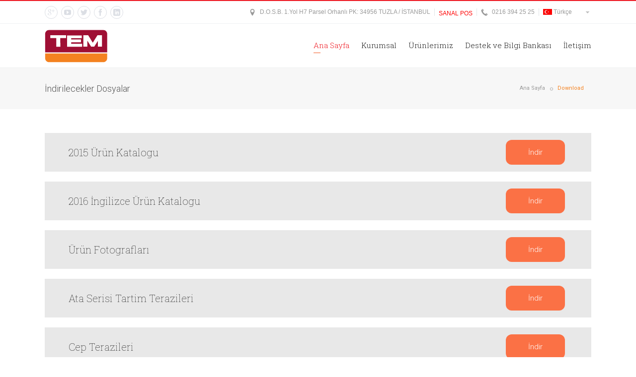

--- FILE ---
content_type: text/html
request_url: https://www.tumelektronik.com/download.html
body_size: 43719
content:
<!DOCTYPE html>
<html lang="tr-Tr" class="css3transitions">
<head>


    
    <meta charset="UTF-8"/>
    <link rel="shortcut icon" href="images/headlogo.ico" type="image/x-icon">  
    
    <!-- Title -->
    <meta name="designer" content="murat efe" />
    <meta name="author" content="Murat EFE">
    <meta name="robots" content="index, follow">
    <meta name="revisit-after" content="1 Days">
	<meta name="expires" content="never">

    <title>İndirilecekler Dosyalar</title>
    <meta name="description" content="İndirilecekler Dosyalar"/>
    <meta name="keywords" content="Katalog, Dosya, download, indir, İndirilecekler Dosyalar"/>
    
    <meta name="viewport" content="width=device-width, initial-scale=1, maximum-scale=1">
    <!--[if lt IE 9]>



     <!-- Styling Files -->
    <link href='https://fonts.googleapis.com/css?family=Roboto:100,400,300,500,600,300italic' rel='stylesheet' type='text/css' />
    <link href='https://fonts.googleapis.com/css?family=Roboto+Slab:100,400,300,500,600,700,300italic' rel='stylesheet' type='text/css' />
    <link rel='stylesheet' id='layerslider-css' href='plugins/LayerSlider/static/css/layersliderce52ce52.css?ver=5.0.2' type='text/css' media='all' />
    <link rel='stylesheet' id='ls-google-fonts-css' href="https://fonts.googleapis.com/css?family=Lato:100,300,regular,700,900" type="text/css" media='all' />   
    <link rel='stylesheet' id='rs-plugin-settings-css' href='plugins/revslider/rs-plugin/css/settings1a571a57.css?rev=4.6.0&amp;ver=3.7.4' type='text/css' media='all' />
    <link rel="stylesheet" href="plugins/sitepress-multilingual-cms/res/css/language-selector32943294.css?v=3.0.1" type="text/css" media="all" />
   
    <style type='text/css'>
        @import url(https://fonts.googleapis.com/css?family=Open+Sans:400,800,300,700);
        .tp-caption a {
            color: #ff7302;
            text-shadow: none;
            -webkit-transition: all 0.2s ease-out;
            -moz-transition: all 0.2s ease-out;
            -o-transition: all 0.2s ease-out;
            -ms-transition: all 0.2s ease-out
        }
        .tp-caption a:hover {
            color: #ffa902
        }
    </style>

        <link rel='stylesheet' href='style.css' type="text/css" media="all" />
        <link rel='stylesheet' id='bootstrap-responsive-css' href='css/bootstrap-responsivef6c4.css?ver=3.7.4' type='text/css' media='all' />
        <link rel='stylesheet' id='jquery.fancybox-css' href='fancybox/source/jquery.fancybox210b210b.css?v=2.1.2&amp;ver=3.7.4' type='text/css' media='all' />
        <link rel='stylesheet' id='hoverex-css' href='css/hoverex-allf6c4f6c4.css?ver=3.7.4' type='text/css' media='all' />
        <link rel='stylesheet' id='vector-icons-css' href='css/vector-iconsf6c4f6c4.css?ver=3.7.4' type='text/css' media='all' />
        <link rel='stylesheet' id='jquery.easy-pie-chart-css' href='css/jquery.easy-pie-chartf6c4f6c4.css?ver=3.7.4' type='text/css' media='all' />
        <link rel='stylesheet' id='idangerous.swiper-css' href='css/idangerous.swiperf6c4f6c4.css?ver=3.7.4' type='text/css' media='all' />
        <link rel='stylesheet' id='showbiz-css' href='css/showbizf6c4f6c4.css?ver=3.7.4' type='text/css' media='all' />
        <link rel='stylesheet' id='jquery.sliderTabscss-css' href='css/jquery.sliderTabsf6c4f6c4.css?ver=3.7.4' type='text/css' media='all' />
        <link rel='stylesheet' id='kwicks_css-css' href='css/kwicksf6c4f6c4.css?ver=3.7.4' type='text/css' media='all' />
    <!-- End Styling Files -->


    <link rel="alternate" hreflang="tr-TR" href="index.html" />
    <!-- Commerce Version -->
    </head>


<!-- End of Header -->


<!-- Ana Menü -->

    <body class="home header_1_body fullwidth_slider_page ">
    <div class="sticky_menu header_1">
    <div class="container">
    <div id="navigation" class="nav_top ">
    <nav>
    <ul  class="menu themeple_megemenu">
<!----------------------------------------------------------------------------------------------------------------->                       
    <li class=" current-menu-item current_page_item"><a href="index.html">Ana Sayfa</a></li>
<!----------------------------------------------------------------------------------------------------------------->                       
    <li><a href="#">Kurumsal</a>
        <ul class="sub-menu non_mega_menu">
            <li><a href="hakkimizda.html">Hakkımızda</a></li>
            <li><a href="misyon.html">Misyonumuz</a></li>
            <li><a href="vizyon.html">Vizyonumuz</a></li>
            <li><a href="garanti-kalite-belgelerimiz.html">Garanti ve Kalite Belgelerimiz</a></li>
            <li><a href="is-ortaklarimiz.html">İş Ortaklarımız</a></li>
            <li><a href="insan-kaynaklari.html">İnsan Kaynakları</a></li>
            <li><a href="gizlilik-politikasi.html">Gizlilik Politikası</a></li>
            <li><a href="https://pos.temterazi.com/" target="_blank">SANAL POS</a></li>
        </ul>
    </li>    
<!----------------------------------------------------------------------------------------------------------------->                       
    <li><a href="urunlerimiz.html">Ürünlerimiz</a>
        <ul class="sub-menu non_mega_menu">
            <li><a title="Terazi" href="#">Teraziler</a>
                <ul class="sub-menu ">
                    <li><a title="Perakende Terazi" href="perakende-terazi.html">Perakende Teraziler</a></li>
                    <li><a title="Tartım Terazileri" href="tartim-terazileri.html">Tartım Terazileri</a></li>
                    <li><a title="Sayıcı Teraziler" href="sayici-teraziler.html">Sayıcı Terazileri</a></li>
                    <li><a title="Pos Terazi" href="pos-terazi.html">Pos Terazileri</a></li>
                </ul>
            </li>
<!----------------------------------------------------------------------------------------------------------------->                       
            <li><a title="Baskül Terazi" href="#">Basküller</a>
                <ul class="sub-menu ">
                    <li><a title="Transpalet Baskülleri" href="transpalet-baskulleri.html">Transpalet Baskülleri</a></li>
                    <li><a title="Vinç Baskülleri" href="vinc-baskulleri.html">Vinç Baskülleri</a></li>
                    <li><a title="Banyo Baskülleri" href="banyo-baskulleri.html">Banyo Baskülleri</a></li>
                </ul>
            </li>
<!----------------------------------------------------------------------------------------------------------------->                       
            <li><a title="İndikatör" href="#">İndikatörler</a>
                <ul class="sub-menu ">
                    <li><a title="Tartım İndikatörleri" href="tartım-indikatorleri.html">Tartım İndikatörleri</a></li>
                    <li><a title="Fiyat Hesaplayan İndikatörler" href="fiyat-hesaplayan-indikatorler.html">Fiyat Hesaplayan İndikatörler</a></li>
                    <li><a title="Sayıcı İndikatörler" href="sayici-indikatorler.html">Sayıcı İndikatörler</a></li>
                    <li><a title="Sektöre Özel İndikatörler" href="sektöre-ozel-indikatorler.html">Sektöre Özel İndikatörler</a></li>
                </ul>
            </li>
<!----------------------------------------------------------------------------------------------------------------->                       
            <li><a title="Platform" href="#">Platformlarlar</a>
                <ul class="sub-menu ">
                    <li><a title="Tek Yük Hücreli Platformlar" href="tek-yük-hücreli-platformlar.html">Tek Yük Hücreli Platformlar</a></li>
                    <li><a title="Çok Yük Hücreli Platformlar" href="cok-yuk-hucreli-platformlar.html">Çok Yük Hücreli Platformlar</a></li>
                    <li><a title="Elektromekanik Tip Platformlar" href="elektromekanik-tip-platformlar.html">Elektromekanik Tip Platformlar</a></li>
                </ul>
            </li>
<!----------------------------------------------------------------------------------------------------------------->                       
            <li><a title="Sektöre Özel Teraziler" href="sektorel.html">Sektörel Ürünler</a></li>
<!----------------------------------------------------------------------------------------------------------------->                       
            <li><a title="Terazi Opsiyonları" href="#">Opsiyonlar</a>
                <ul class="sub-menu ">
                    <li><a title="Haberleşme Opsiyonları" href="haberlesme-opsiyonlari.html">Haberleşme Opsiyonları</a></li>
                    <li><a title="Yazıcı Opsiyonları" href="yazici-opsiyonlari.html">Yazıcı Opsiyonları</a></li>
                </ul>
            </li>
<!----------------------------------------------------------------------------------------------------------------->                       
            <li><a title="Tem Terazi Yük Hücreleri" href="#">Yük Hücreleri (Loadcell)</a>
                <ul class="sub-menu ">
                    
                    <li><a title="Keli" href="loadcell-keli.html">Keli</a></li>
                    <li><a title="Vishay Tedea" href="loadcell-vishay-tedea.html">Vishay Tedea</a></li>
                    <li><a title="Vishay Celtron" href="loadcell-vishay-celtron.html">Vishay Celtron</a></li>
                </ul>
            </li>
<!----------------------------------------------------------------------------------------------------------------->                       
        </ul>
    </li>

    <li class="menu-item-has-children"><a title="Destek ve Bilgi Bankası" href="destekvebilgibankasi.html">Destek ve Bilgi Bankası</a>
        <ul class="sub-menu non_mega_menu">
            <li class="menu-item-has-children"><a title="Tem Terazi Bilgisayar Yazılımları" href="yazilim.html">Yazılım</a></li>
            <li class="menu-item-has-children"><a title="Tem Terazi Kullanım Klavuzları" href="kullanim-kilavuzu.html">Kullanım Klavuzu</a></li>
            <li class="menu-item-has-children"><a title="Tem Terazi Servis Listesi" href="servis-listesi.html">Servis Listesi</a></li>
            <li class="menu-item-has-children"><a title="Tem Terazi Opsiyonlar" href="opsiyonlar.html">Opsiyonlar</a></li>
            <li class="menu-item-has-children"><a title="Tem Terazi Katalog ve Broşürler" href="katalog-brosur.html">Katalog & Broşürler</a></li>
        </ul>
    </li>
    
    <li><a title="Tem Terazi İletişim Adreslerimiz" href="iletisim.html">İletişim</a></li>
    </ul>
    </nav>
    </div>
    

   </div>
   </div>
 <!-- Used for boxed layout -->


 <!-- Start Top Navigation -->
     <div class="top_nav">

     <div class="container">
     <div class="row-fluid">
     <div class="span4">
     <div class="pull-left">
     <div id="social_widget-3" class="widget social_widget">
     <div class="row-fluid social_row">
     <div class="span12">
     
         <ul class="footer_social_icons">
      <li title="Tem Terazi" class="google_plus"><a href="https://plus.google.com/105066684684469116348?hl=tr/"target="_blank"><i class="moon-google_plus"></i></a></li>
      <li class="youtube"><a href="https://www.youtube.com/channel/UCK3kPc1En-WVkyS3RWG43xQ/"target="_blank"><i class="moon-youtube"></i></a></li>
      <li class="twitter"><a href="https://twitter.com/Tem_Terazi"target="_blank"><i class="moon-twitter"></i></a></li>
      <li class="facebook"><a href="https://www.facebook.com/Tum.elektronik.muhendislik/"target="_blank"><i class="moon-facebook"></i></a></li>
      <li class="linkedin"><a href="https://www.linkedin.com/company/tem-terazi?report%2Esuccess=2goeTs23tFeHMIePU8pBgf3nnQ3Rx02rZnoIUgBaOSeSQJvnynYmCVkTySEtg2AWm3rGazir"target="_blank"><i class="moon-linkedin"></i></a></li>
         </ul>
     </div>
     </div>
     </div>
     </div>
     </div>
     
     <div class="span8">
     <div class="pull-right">
     <div id="widget_shortcode-2" class="widget widget_shortcode">
     <div class="row-fluid"><span class="little_icon"><i class="moon-location"></i><span class="text">D.O.S.B. 1.Yol H7 Parsel Orhanlı PK: 34956 TUZLA / İSTANBUL</span></span></div>
     </div>
     
     <div id="widget_shortcode-3" class="widget widget_shortcode">
     <div class="row-fluid"><span class="text"><a href="https://pos.temterazi.com/" target="_blank"><font color="red">SANAL POS</font></a></span></div>
     </div>

     
     <div id="widget_shortcode-3" class="widget widget_shortcode">
     <div class="row-fluid"><span class="little_icon"><i class="moon-phone-2"></i><span class="text">0216 394 25 25</span></span></div>
     </div>
     
     <div id="icl_lang_sel_widget" class="widget icl_languages_selector">
     <div id="lang_sel">
     
         <ul>
             <li><a href="#" class="lang_sel_sel icl-en"><img class="iclflag" src="plugins/sitepress-multilingual-cms/res/flags/tr.png" alt="tr" title="Türkçe"/>&nbsp;Türkçe </a><ul>
             <li class="icl-en"><a href="https://www.temterazi.com/en/index.html"><img class="iclflag" src="plugins/sitepress-multilingual-cms/res/flags/en.png" alt="en" title="English"/>&nbsp;English</a></li>
             <li class="icl-de"><a href="https://www.temterazi.com/ger/index.html"><img class="iclflag" src="plugins/sitepress-multilingual-cms/res/flags/de.png" alt="de" title="Almanca"/>&nbsp; Deutsch</a></li>
             <li class="icl-es"><a href="https://www.temterazi.com/rus/index.html"><img class="iclflag" src="plugins/sitepress-multilingual-cms/res/flags/rus.png" alt="es" title="Pусский"/>&nbsp; Pусский</a></li>
             <li class="icl-es"><a href="https://www.temterazi.com/arabic/index.html"><img class="iclflag" src="plugins/sitepress-multilingual-cms/res/flags/es.png" alt="ar" title="Arapça"/>&nbsp; العربية</a></li>
        </ul>
    
    </li>
    </ul>
    </div>
    </div>
    </div>
    </div>

    </div>
    </div>

    </div>

    <!-- End of Top Navigation -->



    <!-- Page Background used for background images -->
    <div id="page-bg"></div>


    <!-- Header BEGIN -->
    <div class="header_wrapper header_1">
        <header id="header" class="">

        <div class="container">
        <div class="row-fluid">
        <div class="span12">

        <!-- Logo -->
        <div id="logo" class="">
        <a href='index.html'>
        <img src="images/2013/10/logo.svg" class="img-responsive" alt="Tem Terazi" title="Tem Terazi" />
        </a> <span class="logo_desc"></span> 
        </div>
        <!-- #logo END -->

        <!-- Show for all header expect header 4 -->

        <div id="navigation" class="nav_top pull-right">
        <div  class="nav_top">
        <nav>
        <ul  class="menu themeple_megemenu">
<!----------------------------------------------------------------------------------------------------------------->                       
    <li class=" current-menu-item current_page_item"><a href="index.html">Ana Sayfa</a></li>
<!----------------------------------------------------------------------------------------------------------------->                       
    <li><a href="#">Kurumsal</a>
        <ul class="sub-menu non_mega_menu">
            <li><a href="hakkimizda.html">Hakkımızda</a></li>
            <li><a href="misyon.html">Misyonumuz</a></li>
            <li><a href="vizyon.html">Vizyonumuz</a></li>
            <li><a href="garanti-kalite-belgelerimiz.html">Garanti ve Kalite Belgelerimiz</a></li>
            <li><a href="is-ortaklarimiz.html">İş Ortaklarımız</a></li>
            <li><a href="insan-kaynaklari.html">İnsan Kaynakları</a></li>
            <li><a href="gizlilik-politikasi.html">Gizlilik Politikası</a></li>
            <li><a href="https://pos.temterazi.com/" target="_blank">SANAL POS</a></li>
        </ul>
    </li>    
<!----------------------------------------------------------------------------------------------------------------->                       
    <li><a href="urunlerimiz.html">Ürünlerimiz</a>
        <ul class="sub-menu non_mega_menu">
            <li><a title="Terazi" href="#">Teraziler</a>
                <ul class="sub-menu ">
                    <li><a title="Perakende Terazi" href="perakende-terazi.html">Perakende Teraziler</a></li>
                    <li><a title="Tartım Terazileri" href="tartim-terazileri.html">Tartım Terazileri</a></li>
                    <li><a title="Sayıcı Teraziler" href="sayici-teraziler.html">Sayıcı Terazileri</a></li>
                    <li><a title="Pos Terazi" href="pos-terazi.html">Pos Terazileri</a></li>
                </ul>
            </li>
<!----------------------------------------------------------------------------------------------------------------->                       
            <li><a title="Baskül Terazi" href="#">Basküller</a>
                <ul class="sub-menu ">
                    <li><a title="Transpalet Baskülleri" href="transpalet-baskulleri.html">Transpalet Baskülleri</a></li>
                    <li><a title="Vinç Baskülleri" href="vinc-baskulleri.html">Vinç Baskülleri</a></li>
                    <li><a title="Banyo Baskülleri" href="banyo-baskulleri.html">Banyo Baskülleri</a></li>
                </ul>
            </li>
<!----------------------------------------------------------------------------------------------------------------->                       
            <li><a title="İndikatör" href="#">İndikatörler</a>
                <ul class="sub-menu ">
                    <li><a title="Tartım İndikatörleri" href="tartım-indikatorleri.html">Tartım İndikatörleri</a></li>
                    <li><a title="Fiyat Hesaplayan İndikatörler" href="fiyat-hesaplayan-indikatorler.html">Fiyat Hesaplayan İndikatörler</a></li>
                    <li><a title="Sayıcı İndikatörler" href="sayici-indikatorler.html">Sayıcı İndikatörler</a></li>
                    <li><a title="Sektöre Özel İndikatörler" href="sektöre-ozel-indikatorler.html">Sektöre Özel İndikatörler</a></li>
                </ul>
            </li>
<!----------------------------------------------------------------------------------------------------------------->                       
            <li><a title="Platform" href="#">Platformlarlar</a>
                <ul class="sub-menu ">
                    <li><a title="Tek Yük Hücreli Platformlar" href="tek-yük-hücreli-platformlar.html">Tek Yük Hücreli Platformlar</a></li>
                    <li><a title="Çok Yük Hücreli Platformlar" href="cok-yuk-hucreli-platformlar.html">Çok Yük Hücreli Platformlar</a></li>
                    <li><a title="Elektromekanik Tip Platformlar" href="elektromekanik-tip-platformlar.html">Elektromekanik Tip Platformlar</a></li>
                </ul>
            </li>
<!----------------------------------------------------------------------------------------------------------------->                       
            <li><a title="Sektöre Özel Teraziler" href="sektorel.html">Sektörel Ürünler</a></li>
<!----------------------------------------------------------------------------------------------------------------->                       
            <li><a title="Terazi Opsiyonları" href="#">Opsiyonlar</a>
                <ul class="sub-menu ">
                    <li><a title="Haberleşme Opsiyonları" href="haberlesme-opsiyonlari.html">Haberleşme Opsiyonları</a></li>
                    <li><a title="Yazıcı Opsiyonları" href="yazici-opsiyonlari.html">Yazıcı Opsiyonları</a></li>
                </ul>
            </li>
<!----------------------------------------------------------------------------------------------------------------->                       
            <li><a title="Tem Terazi Yük Hücreleri" href="#">Yük Hücreleri (Loadcell)</a>
                <ul class="sub-menu ">
                    
                    <li><a title="Keli" href="loadcell-keli.html">Keli</a></li>
                    <li><a title="Vishay Tedea" href="loadcell-vishay-tedea.html">Vishay Tedea</a></li>
                    <li><a title="Vishay Celtron" href="loadcell-vishay-celtron.html">Vishay Celtron</a></li>
                </ul>
            </li>
<!----------------------------------------------------------------------------------------------------------------->                       
        </ul>
    </li>

    <li class="menu-item-has-children"><a title="Destek ve Bilgi Bankası" href="destekvebilgibankasi.html">Destek ve Bilgi Bankası</a>
        <ul class="sub-menu non_mega_menu">
            <li class="menu-item-has-children"><a title="Tem Terazi Bilgisayar Yazılımları" href="yazilim.html">Yazılım</a></li>
            <li class="menu-item-has-children"><a title="Tem Terazi Kullanım Klavuzları" href="kullanim-kilavuzu.html">Kullanım Klavuzu</a></li>
            <li class="menu-item-has-children"><a title="Tem Terazi Servis Listesi" href="servis-listesi.html">Servis Listesi</a></li>
            <li class="menu-item-has-children"><a title="Tem Terazi Opsiyonlar" href="opsiyonlar.html">Opsiyonlar</a></li>
            <li class="menu-item-has-children"><a title="Tem Terazi Katalog ve Broşürler" href="katalog-brosur.html">Katalog & Broşürler</a></li>
        </ul>
    </li>
    
    <li><a title="Tem Terazi İletişim Adreslerimiz" href="iletisim.html">İletişim</a></li>

        </ul>
        </nav>
        </div>
<!-- #navigation -->

<!-- End custom menu here -->
        </div>
        
        <a href="#" class="mobile_small_menu open"></a>

        </div>
        </div>
	    </div>
        </header>
        
        
        <!-- Responsive Menu -->
        <div class="menu-small">
        
        <ul id="menu-menu-1" class="menu themeple_megemenu">
<!----------------------------------------------------------------------------------------------------------------->                       
    <li class=" current-menu-item current_page_item"><a href="index.html">Ana Sayfa</a></li>
<!----------------------------------------------------------------------------------------------------------------->                       
    <li><a href="#">Kurumsal</a>
        <ul class="sub-menu non_mega_menu">
            <li><a href="hakkimizda.html">Hakkımızda</a></li>
            <li><a href="misyon.html">Misyonumuz</a></li>
            <li><a href="vizyon.html">Vizyonumuz</a></li>
            <li><a href="garanti-kalite-belgelerimiz.html">Garanti ve Kalite Belgelerimiz</a></li>
            <li><a href="is-ortaklarimiz.html">İş Ortaklarımız</a></li>
            <li><a href="insan-kaynaklari.html">İnsan Kaynakları</a></li>
            <li><a href="gizlilik-politikasi.html">Gizlilik Politikası</a></li>
            <li><a href="https://pos.temterazi.com/" target="_blank">SANAL POS</a></li>
        </ul>
    </li>    
<!----------------------------------------------------------------------------------------------------------------->                       
    <li><a href="urunlerimiz.html">Ürünlerimiz</a>
        <ul class="sub-menu non_mega_menu">
            <li><a title="Terazi" href="#">Teraziler</a>
                <ul class="sub-menu ">
                    <li><a title="Perakende Terazi" href="perakende-terazi.html">Perakende Teraziler</a></li>
                    <li><a title="Tartım Terazileri" href="tartim-terazileri.html">Tartım Terazileri</a></li>
                    <li><a title="Sayıcı Teraziler" href="sayici-teraziler.html">Sayıcı Terazileri</a></li>
                    <li><a title="Pos Terazi" href="pos-terazi.html">Pos Terazileri</a></li>
                </ul>
            </li>
<!----------------------------------------------------------------------------------------------------------------->                       
            <li><a title="Baskül Terazi" href="#">Basküller</a>
                <ul class="sub-menu ">
                    <li><a title="Transpalet Baskülleri" href="transpalet-baskulleri.html">Transpalet Baskülleri</a></li>
                    <li><a title="Vinç Baskülleri" href="vinc-baskulleri.html">Vinç Baskülleri</a></li>
                    <li><a title="Banyo Baskülleri" href="banyo-baskulleri.html">Banyo Baskülleri</a></li>
                </ul>
            </li>
<!----------------------------------------------------------------------------------------------------------------->                       
            <li><a title="İndikatör" href="#">İndikatörler</a>
                <ul class="sub-menu ">
                    <li><a title="Tartım İndikatörleri" href="tartım-indikatorleri.html">Tartım İndikatörleri</a></li>
                    <li><a title="Fiyat Hesaplayan İndikatörler" href="fiyat-hesaplayan-indikatorler.html">Fiyat Hesaplayan İndikatörler</a></li>
                    <li><a title="Sayıcı İndikatörler" href="sayici-indikatorler.html">Sayıcı İndikatörler</a></li>
                    <li><a title="Sektöre Özel İndikatörler" href="sektöre-ozel-indikatorler.html">Sektöre Özel İndikatörler</a></li>
                </ul>
            </li>
<!----------------------------------------------------------------------------------------------------------------->                       
            <li><a title="Platform" href="#">Platformlarlar</a>
                <ul class="sub-menu ">
                    <li><a title="Tek Yük Hücreli Platformlar" href="tek-yük-hücreli-platformlar.html">Tek Yük Hücreli Platformlar</a></li>
                    <li><a title="Çok Yük Hücreli Platformlar" href="cok-yuk-hucreli-platformlar.html">Çok Yük Hücreli Platformlar</a></li>
                    <li><a title="Elektromekanik Tip Platformlar" href="elektromekanik-tip-platformlar.html">Elektromekanik Tip Platformlar</a></li>
                </ul>
            </li>
<!----------------------------------------------------------------------------------------------------------------->                       
            <li><a title="Sektöre Özel Teraziler" href="sektorel.html">Sektörel Ürünler</a></li>
<!----------------------------------------------------------------------------------------------------------------->                       
            <li><a title="Terazi Opsiyonları" href="#">Opsiyonlar</a>
                <ul class="sub-menu ">
                    <li><a title="Haberleşme Opsiyonları" href="haberlesme-opsiyonlari.html">Haberleşme Opsiyonları</a></li>
                    <li><a title="Yazıcı Opsiyonları" href="yazici-opsiyonlari.html">Yazıcı Opsiyonları</a></li>
                </ul>
            </li>
<!----------------------------------------------------------------------------------------------------------------->                       
            <li><a title="Tem Terazi Yük Hücreleri" href="#">Yük Hücreleri (Loadcell)</a>
                <ul class="sub-menu ">
                    
                    <li><a title="Keli" href="loadcell-keli.html">Keli</a></li>
                    <li><a title="Vishay Tedea" href="loadcell-vishay-tedea.html">Vishay Tedea</a></li>
                    <li><a title="Vishay Celtron" href="loadcell-vishay-celtron.html">Vishay Celtron</a></li>
                </ul>
            </li>
<!----------------------------------------------------------------------------------------------------------------->                       
        </ul>
    </li>

    <li class="menu-item-has-children"><a title="Destek ve Bilgi Bankası" href="destekvebilgibankasi.html">Destek ve Bilgi Bankası</a>
        <ul class="sub-menu non_mega_menu">
            <li class="menu-item-has-children"><a title="Tem Terazi Bilgisayar Yazılımları" href="yazilim.html">Yazılım</a></li>
            <li class="menu-item-has-children"><a title="Tem Terazi Kullanım Klavuzları" href="kullanim-kilavuzu.html">Kullanım Klavuzu</a></li>
            <li class="menu-item-has-children"><a title="Tem Terazi Servis Listesi" href="servis-listesi.html">Servis Listesi</a></li>
            <li class="menu-item-has-children"><a title="Tem Terazi Opsiyonlar" href="opsiyonlar.html">Opsiyonlar</a></li>
            <li class="menu-item-has-children"><a title="Tem Terazi Katalog ve Broşürler" href="katalog-brosur.html">Katalog & Broşürler</a></li>
        </ul>
    </li>
    
    <li><a title="Tem Terazi İletişim Adreslerimiz" href="iletisim.html">İletişim</a></li>
    
    </ul>
        </div>
        </div>
        
<!------------------------------------------------ Son Responsive Menu ------------------------------------------------------------->

    <div class="top_wrapper">
    <!-- Style Selector -->
 <!-- Style Selector -->
        <!-- .KAFA -->    
      <div class="header_page  colored_bg" style=" background:#f7f7f7;">
      <div class="animated_part"></div>
      <div class="container">
      <div class="row-fluid">
      <div class="span6">
      <h2>İndirilecekler Dosyalar</h2>
      </div>
      <div class="breadcrumbss">
                        
      <ul class="page_parents pull-right">
      <li><a href="index.html">Ana Sayfa</a></li>
      <li class="active"><a href="Download.html">Download</a></li>
      </ul>
      </div>
      </div>
      </div>
      </div> 
      
 <!-- SON KAFA-->
   
    
 <!-- FOTO GALERİ --> 
   <section id="content">
   <div class="container" id="blog">
   <div class="row">
   <div class="span12">
   
<p>&nbsp;</p>
<div class="row-fluid sc-col row-dynamic-el" style="margin-bottom:20px;"><div class="span12 textbar-container "><div class="textbar"><h1>2015 Ürün Katalogu</h1>
<a href="download/katalog/2015-katalog.pdf" class="btn-system b2">İndir</a></div></div></div>

<div class="row-fluid sc-col row-dynamic-el" style="margin-bottom:20px;"><div class="span12 textbar-container "><div class="textbar"><h1>2016 İngilizce Ürün Katalogu</h1>
<a href="download/katalog/2016-Eng.pdf" class="btn-system b2">İndir</a></div></div></div>

<div class="row-fluid sc-col row-dynamic-el" style="margin-bottom:20px;"><div class="span12 textbar-container "><div class="textbar"><h1>Ürün Fotografları</h1>
<a href="download/fotograf/2015-ürün-foto.rar" class="btn-system b2">İndir</a></div></div></div>

<div class="row-fluid sc-col row-dynamic-el" style="margin-bottom:20px;"><div class="span12 textbar-container "><div class="textbar"><h1>Ata Serisi Tartim Terazileri</h1>
<a href="download/brosürler/ata-serisi-tartim-terazileri.pdf" class="btn-system b2">İndir</a></div></div></div>

<div class="row-fluid sc-col row-dynamic-el" style="margin-bottom:20px;"><div class="span12 textbar-container "><div class="textbar"><h1>Cep Terazileri</h1>
<a href="download/brosürler/cep-terazileri.pdf" class="btn-system b2">İndir</a></div></div></div>

<div class="row-fluid sc-col row-dynamic-el" style="margin-bottom:20px;"><div class="span12 textbar-container "><div class="textbar"><h1>Ege Tartım Terazileri</h1>
<a href="download/brosürler/Ege-tartim-terazileri.pdf" class="btn-system b2">İndir</a></div></div></div>

<div class="row-fluid sc-col row-dynamic-el" style="margin-bottom:20px;"><div class="span12 textbar-container "><div class="textbar"><h1>Ekonomik Banyo Baskülleri</h1>
<a href="download/brosürler/ekonomik-banyo-baskulleri.pdf" class="btn-system b2">İndir</a></div></div></div>

<div class="row-fluid sc-col row-dynamic-el" style="margin-bottom:20px;"><div class="span12 textbar-container "><div class="textbar"><h1>Ekonomik Hassas Tartim</h1>
<a href="download/brosürler/ekonomik-hassas-tartim.pdf" class="btn-system b2">İndir</a></div></div></div>

<div class="row-fluid sc-col row-dynamic-el" style="margin-bottom:20px;"><div class="span12 textbar-container "><div class="textbar"><h1>Eko Serisi Tartim Tarazileri</h1>
<a href="download/brosürler/eko-serisi-tartim-tarazileri.pdf" class="btn-system b2">İndir</a></div></div></div>

<div class="row-fluid sc-col row-dynamic-el" style="margin-bottom:20px;"><div class="span12 textbar-container "><div class="textbar"><h1>Hassas Tartim XTFSF</h1>
<a href="download/brosürler/hassas-tartim-XTFSF.pdf" class="btn-system b2">İndir</a></div></div></div>

<div class="row-fluid sc-col row-dynamic-el" style="margin-bottom:20px;"><div class="span12 textbar-container "><div class="textbar"><h1>Hassas Teraziler</h1>
<a href="download/brosürler/hassas-teraziler.pdf" class="btn-system b2">İndir</a></div></div></div>

<div class="row-fluid sc-col row-dynamic-el" style="margin-bottom:20px;"><div class="span12 textbar-container "><div class="textbar"><h1>Mekanik Banyo Baskulleri</h1>
<a href="download/brosürler/mekanik-banyo-baskulleri.pdf" class="btn-system b2">İndir</a></div></div></div>

<div class="row-fluid sc-col row-dynamic-el" style="margin-bottom:20px;"><div class="span12 textbar-container "><div class="textbar"><h1>Mekanik İbreli Terazi</h1>
<a href="download/brosürler/mekanik-ibreli-terazi.pdf" class="btn-system b2">İndir</a></div></div></div>

<div class="row-fluid sc-col row-dynamic-el" style="margin-bottom:20px;"><div class="span12 textbar-container "><div class="textbar"><h1>Metfak Terazi</h1>
<a href="download/brosürler/metfak-terazi-2.pdf" class="btn-system b2">İndir</a></div></div></div>

<div class="row-fluid sc-col row-dynamic-el" style="margin-bottom:20px;"><div class="span12 textbar-container "><div class="textbar"><h1>Mutfak Terazi</h1>
<a href="download/brosürler/mutfak-terazi.pdf" class="btn-system b2">İndir</a></div></div></div>

<div class="row-fluid sc-col row-dynamic-el" style="margin-bottom:20px;"><div class="span12 textbar-container "><div class="textbar"><h1>Mutfak Terazileri XTKINEK03A</h1>
<a href="download/brosürler/mutfak-terazileri-XTKINEK03A-5.pdf" class="btn-system b2">İndir</a></div></div></div>

<div class="row-fluid sc-col row-dynamic-el" style="margin-bottom:20px;"><div class="span12 textbar-container "><div class="textbar"><h1>SF-Serisi Çengel</h1>
<a href="download/brosürler/SF-Serisi-çengel.pdf" class="btn-system b2">İndir</a></div></div></div>

<div class="row-fluid sc-col row-dynamic-el" style="margin-bottom:20px;"><div class="span12 textbar-container "><div class="textbar"><h1>Srp Serisi Onayli Tartım Terazileri</h1>
<a href="download/brosürler/srp-Onayli-Tartim-terazileri.pdf" class="btn-system b2">İndir</a></div></div></div>

<div class="row-fluid sc-col row-dynamic-el" style="margin-bottom:20px;"><div class="span12 textbar-container "><div class="textbar"><h1>Su Gecirmez Tarti</h1>
<a href="download/brosürler/su-gecirmez-tarti.pdf" class="btn-system b2">İndir</a></div></div></div>



            
  </div>
  </div>
  </div>
  </div>
  </div>
  </div>
  </section>
        
    <!-- SON ÖZELLİKLER -->



 <!------------------------------------------------ ALT ----------------------------------------------------------------------------->

    <div class="footer_wrapper ">
    <footer id="footer" class="type_dark">
    <div class="inner">
    <div class="container">
    <div class="row-fluid ff">

    <!-- widget -->
    <div class="span3">
    <div id="widget_shortcode-5" class="widget widget_shortcode">
    <div class="row-fluid">
    <img alt="Tem Terazi" src="images/2013/10/footer_logo.png" class="footer_logo" />
    <br>
    <br>Yerli Üretim,
    <br>Sistemli ve planlı çalışması,
    <br>Sürekli yenilikçi anlayışı,
    <br>Geniş Servis ve Bayi Ağı,
    <br>Türkiye'nin 438. AR-GE Merkezi,
    <br>30’u aşkın ülkeye ihracat.
    <br>
    
    <br>
    
    </div>
    </div>
    <div id="social_widget-4" class="widget social_widget">
    <h6 class="widget-title"></h6>
    <div class="row-fluid social_row">
    <div class="span12">
        <br>

    <ul class="footer_social_icons">
                                               
     <li title="Tem Terazi" class="google_plus"><a href="https://plus.google.com/105066684684469116348?hl=tr/"target="_blank"><i class="moon-google_plus"></i></a></li>
     <li class="youtube"><a href="https://www.youtube.com/channel/UCK3kPc1En-WVkyS3RWG43xQ/"target="_blank"><i class="moon-youtube"></i></a></li>
     <li class="twitter"><a href="https://twitter.com/Tem_Terazi"target="_blank"><i class="moon-twitter"></i></a></li>
     <li class="facebook"><a href="https://www.facebook.com/Tum.elektronik.muhendislik/"target="_blank"><i class="moon-facebook"></i></a></li>
     <li class="facebook"><a href="https://www.linkedin.com/company/tem-terazi?report%2Esuccess=2goeTs23tFeHMIePU8pBgf3nnQ3Rx02rZnoIUgBaOSeSQJvnynYmCVkTySEtg2AWm3rGazir"target="_blank"><i class="moon-linkedin"></i></a></li>
                                            
    </ul>
    </div>
    </div>
    </div>
    </div>

    <div class="span3">
    <div id="recent-posts-5" class="widget widget_recent_entries">
    <h6 class="widget-title">Kurumsal</h6>	
    <ul>
    <li><a href="hakkimizda.html">Hakkımızda</a></li>
    <li><a href="misyon.html">Misyon ve Vizyonumuz</a></li>
    <li><a href="cevre-ve-kalite.html">Çevre ve Kalite Politikamız</a></li>
    <li><a href="garanti-kalite-belgeleri.html">Garanti ve Kalite Belgelerimiz</a></li>
    
    <li><a href="garanti-kalite-belgelerimiz.html">Sertifikalarımız</a></li>
    <li><a href="is-ortaklarimiz.html">İş Ortaklarımız</a></li>
    <li><a target="_blank" href="https://pos.temterazi.com/">Sanal POS</a></li>
    <li><a href="web-aydinlatma-metni.html">Kişisel Verilerin Korunması ve Gizliliği</a></li>
    
    </ul>
    </div>
    </div>

    <div class="span3">
    <div id="recent-posts-" class="widget widget_recent_entries">
    <h6 class="widget-title">Güncel Başlıklar</h6>
    <ul>
    <li> <a title="Tem Terazi Servisleri" href="servis-listesi.html">Servis Listesi</a> </li>
    <li> <a title="Terazi Forum" href="https://www.teraziforum.com/">Terazi Forum</a> </li>
    <li> <a title="Kullanım Klavuzları" href="pos-sistem-terazileri.html">Pos Sistem Terazileri</a> </li>
    <li> <a title="Basküller" href="baskuller.html">Transpalet Baskülleri</a> </li>
    <li> <a title="Basküller" href="baskuller.html">Transpalet Baskülleri</a> </li>
    <li> <a title="Yazılım Çözümleri" href="yazilim.html">Yazılım Çözümleri</a> </li>
    <li> <a title="Ürün Kullanım Klavuzları" href="kullanim-kilavuzu.html">Ürün Kullanım Klavuzları</a> </li>
    
    </ul>
    </div>
    </div>

    <div class="span3">
    <div id="widget_contact_info-2" class="widget widget_contact_info">
    <h6 class="widget-title">İletişim Bilgilerimiz</h6>
    <ul>
    <li class="address"><i class="moon-flag"></i><span><span>Adres:</span> İ.D.O.S. Bölgesi 1.Yol H7 Parsel Orhanlı TUZLA / İSTANBUL</span> </li>
    <li class="phone"><i class="moon-phone"></i><span><span>Telefon:</span> 0216 394 25 25<p></span></li>
    <li class="phone"><i class="moon-phone-hang-up"></i><span><span>Faks:</span> 0216 394 83 82<p></span></li>
    <li class="email"><i class="moon-envelop-2"></i><span><span>E-mail:</span> tum@tumelektronik.com</span></li>
    </ul>
    </div>
    </div>
    </div>
    </div>
    </div>

    <div id="copyright">
    <div class="container">
    <div class="row-fluid">
    <div class="span12">
    Copyright © Tüm Hakları Saklıdır  1995 Tüm Elektronik Mühendislik San.Tic.Ltd.Şti.
    <div class="pull-right">
    <div id="nav_menu-2" class="widget widget_nav_menu">
    <div class=" megamenu_container">
    <ul id="menu-copyright" class="menu themeple_megemenu">
    
    <li id="menu-item-40" class=""><a href="https://pos.temterazi.com/" target="_blank">SANAL POS</a></li>
    <li id="menu-item-39" class=""><a href="kullanim-kilavuzu.html">Kullanım Klavuzları</a></li>
    <li id="menu-item-41" class=""><a href="servis-listesi.html">Servis Listesi</a></li>
    <li id="menu-item-42" class=""><a href="download.html">İndirilecekler</a></li>
    <li id="menu-item-41" class=""><a href="hakkimizda.html">Biz Kimiz</a></li>
    <li id="menu-item-42" class=""><a href="iletisim.html">Bize Ulaşın</a></li>
                                                
    </ul>
    </div>
    </div>
    </div>
    </div>
    </div>
    </div>
    </div>
 <!-- #copyright -->

    </footer>
 <!-- #footer -->
    </div>

    <div class="revsliderstyles">
            
    </div>
       
</body>

    <!-- JAVASCRIPTS -->
        <script type='text/javascript' src='js/jquery/jquery3e5a.js?ver=1.10.2'></script>
        <script type='text/javascript' src='js/jquery/jquery-migrate.min1576.js?ver=1.2.1'></script>
        <script type='text/javascript' src='plugins/revslider/rs-plugin/js/jquery.themepunch.tools.min1a571a57.js?rev=4.6.0&amp;ver=3.7.4'></script>
        <script type='text/javascript' src='plugins/revslider/rs-plugin/js/jquery.themepunch.revolution.min1a571a57.js?rev=4.6.0&amp;ver=3.7.4'></script>
        <script type='text/javascript' src='js/jquery.easy-pie-chart68b3.js?ver=1'></script>
        <script type='text/javascript' src='js/jquery.appear-1.1.1.modified68b3.js?ver=1'></script>
        <script type='text/javascript' src='js/modernizr.custom.6680368b368b3.js?ver=1'></script>
        <script type='text/javascript' src='js/jquery.countTo68b3.js?ver=1'></script>
        <script type='text/javascript' src='js/animations68b3.js?ver=1'></script>
        <script type='text/javascript' src='js/megafolio/jquery.themepunch.plugins.min68b3.js?ver=1'></script>
        <script type='text/javascript' src='js/megafolio/jquery.themepunch.megafoliopro68b3.js?ver=1'></script>
        <script type='text/javascript' src='js/waypoints.min68b3.js?ver=1'></script>
        <script type='text/javascript' src='js/bootstrap.min68b3.js?ver=1'></script>
        <script type='text/javascript' src='js/jquery.easing.1.168b3.js?ver=1'></script>
        <script type='text/javascript' src='js/jquery.easing.1.368b3.js?ver=1'></script>
        <script type='text/javascript' src='js/jquery.mobilemenu68b3.js?ver=1'></script>
        <script type='text/javascript' src='js/isotope68b3.js?ver=1'></script>
        <script type='text/javascript' src='js/jquery.cycle.all68b3.js?ver=1'></script>
        <script type='text/javascript' src='js/customSelect.jquery.min68b3.js?ver=1'></script>
        <script type='text/javascript' src='js/jquery.flexslider-min68b3.js?ver=1'></script>
        <script type='text/javascript' src='fancybox/source/jquery.fancybox68b368b3.js?ver=1'></script>
        <script type='text/javascript' src='fancybox/source/helpers/jquery.fancybox-media68b368b3.js?ver=1'></script>
        <script type='text/javascript' src='js/jquery.carouFredSel-6.1.0-packed68b3.js?ver=1'></script>
        <script type='text/javascript' src='js/tooltip68b3.js?ver=1'></script>
        <script type='text/javascript' src='js/jquery.hoverex68b3.js?ver=1'></script>
        <script type='text/javascript' src='js/jquery.parallax68b3.js?ver=1'></script>
        <script type='text/javascript' src='js/main68b3.js?ver=1'></script>
        <script type='text/javascript' src='js/jquery.placeholder.min68b3.js?ver=1'></script>
        <script type='text/javascript' src='js/jquery.livequery68b3.js?ver=1'></script>       
    <!-- END JAVASCRIPTS -->

</html>

--- FILE ---
content_type: text/css
request_url: https://www.tumelektronik.com/style.css
body_size: 251626
content:
/*
Theme Name: Fortis7
Description: Fortis7 is a agency and corporate theme. Its simple and clean HTML5 & CSS3 Theme. Its a full responsive theme built with Bootstrap.
Version: 1.1
Author: Moutheme


-- Main Css File --

1 - BASE CSS 
2 - CORE STYLES (INLCUDE BASE COLOR OF THE TEMPLATE AND BORDERS ETC..)
3 - TOP HEADERS
4 - HEADER Styling
5 - FOOTER
6 - WIDGETS
7 - BLOG
8 - BUTTONS
9 - SIDEBAR
10 - REVOLUTION SLIDER
11 - ACTIVE SLIDER
12 - FLEXSLIDER THUMBNAIL
13 - PORTFOLIO NAV
14 - BLOG NAV
15 - TRANSITIONS
16 - PORTFOLIO SINGLE
17 - PORTFOLIO
18 - ELMENTS
19 - OTHER SLIDER STYLINGS   

*/
@import url('css/bootstrap.css');
@import url("css/flexslider.css");
@import url("css/eldo.css");

/* Base */
html {
  overflow-x:hidden
}
body {
  margin-right:0 !important;
}
.wp-caption {
  max-width:100%;
}

.alignleft {
  float:left;
}
.alignright {
  float:right;
}
.aligncenter {
  display:block;
  margin-left:auto;
  margin-right:auto;
}
.not_found_error h1 {
  text-align:center
}
.wp-caption {
  max-width:100%;
  padding:4px;
  background-color:#fff;
  border:1px solid rgba(0,0,0,0.2);
  -webkit-box-shadow:0 1px 3px rgba(0,0,0,0.1);
  -moz-box-shadow:0 1px 3px rgba(0,0,0,0.1);
  box-shadow:0 1px 3px rgba(0,0,0,0.1);
  padding:0;
}
.wp-caption a {
  display:block;
  padding:5px;
  padding-bottom:0px;
}
.wp-caption-text {
  padding-left:7px;
  margin-bottom:7px;
  text-align:center;
  font-size:13px;
}
.boxed_layout #slider-fixed .bottom_shadow {
  z-index:0 !important;
}
.wp-caption-text,.gallery-caption,.entry-caption {
  line-height:1.5em;
}
img.wp-smiley,.rsswidget img {
  -webkit-border-radius:0;
  -moz-border-radius:0;
  border-radius:0;
  box-shadow:none;
  margin-bottom:0;
  margin-top:0;
  padding: 0;
}
/* WP Quick Gallery*/
.entry-content dl.gallery-item {
  margin:0;
}
.sticky {
  padding:5% !important;
  width:90%;
  background:#fff;
}
body {
  line-height:20px;
}
h1 {
  line-height:46px;
  font-weight:500;
  margin-top:0;
  margin-bottom:0;
  color:#555;
}
h2 {
  line-height:20px;
  font-weight:500;
  margin-top:0;
  margin-bottom:0;
  color:#555;
}
h3 {
  line-height:20px;
  font-weight:500;
  margin-top:0;
  margin-bottom:0;
  color:#555;
}
h4 {
  line-height:20px;
  font-weight:500;
  margin-top:0;
  margin-bottom:0;
  color:#555;
}
h5 {
  line-height:20px;
  font-weight:500;
  margin-top:0;
  margin-bottom:0;
  color:#555;
}
h6 {
  line-height:20px;
  font-weight:500;
  margin-top:0;
  margin-bottom:0;
  color:#555;
}
.dark_version h1, .dark_version h2,.dark_version h3,.dark_version h4,.dark_version h5,.dark_version h6{color:#fff;}
.helvetica {
  font-family:"Helvetica Neue",Helvetica,Arial,sans-serif !important;
}
nav .menu li a {
  line-height: 33px
}
/* End Base */


/* CORE STYLES */


	input,
	button,
	select,
	textarea,
	body,
	span,
	aside .widget_twitter li,
	.ui-slider-tabs-list li a span,
	aside ul li a,
	nav .menu li ul.sub-menu li a,
	.skill_title {
	    font-family: Roboto;
	}
	input,
	button,
	select,
	textarea,
	body,
	aside .widget_twitter li,
	aside ul li a {
	    font-size: 14px;
	    color: #444;
	    font-weight: 300
	}
	h1,
	h2,
	h3,
	h4,
	h5,
	h6,
	nav .menu > li > a,
	.ui-slider-tabs-list li a,
	.page_intro h1,
	.kwicks .box p.title,
	.single-post .single_title {
	    font-family: Roboto Slab
	}
	header#header,
	.header_3 #navigation,
	.header_7 #navigation {
	    background: #fff;
	}
	h1 {
	    font-size: 20px
	}
	h2 {
	    font-size: 18px
	}
	h3 {
	    font-size: 17px
	}
	h4 {
	    font-size: 16px
	}
	h5 {
	    font-size: 15px
	}
	h6 {
	    font-size: 13px
	}
	.textbar h1 {
	    color: #111;
	}
	nav .menu li a {
	    color: #222;
	}
	/**/
	nav .menu li ul.sub-menu li a {
	    color: #101010
	}
	nav .menu > li > ul.sub-menu,
	nav .menu > li > ul.sub-menu ul,
	.themeple_custom_menu_mega_menu {
	    background: #fff
	}
	nav .menu li > ul.sub-menu li {
	    background-color: #fff
	}
	nav .menu li ul.sub-menu li:hover>a,
	nav .menu li ul.sub-menu li li:hover>a {
	    color: #444;
	}
	.sticky_menu {
	    background: #fff;
	}
	.services_medium .icon_wrapper:hover {
	    border: 1px solid #fff !important;
	}
	.top_nav,
	#slider-fullwidth,
	nav .menu li > ul.sub-menu li,
	.blog-article,
	.grid_row,
	.comment,
	#slider-fixed.section_active,
	.single_content .metas dl,
	.tabbable.style_1.tabs-top .nav-tabs,
	.tabbable.style_1.tabs-left .nav-tabs li:last-child,
	.tabbable.style_2.tabs-left,
	.plain_text .big_title,
	ul.default_list li,
	ol.default_list li,
	.header_1 header#header,
	.header_2 header#header,
	.header_3 header#header,
	.header_4 header#header,
	.header_5 header#header,
	.header_6 header#header,
	.header_7 header#header,
	.header_3 #navigation,
	.header_7 #navigation,
	.header_7 #navigation .menu>li,
	.header_8 header#header,
	#woocommerce .product .price,
	ul.products .product .price,
	.ordering-container .dropdown ul li a,
	header#header .cart .content .cart_item,
	.sticky_menu .cart .content .cart_item,
	.section-style,
	.with_text_thumbnail .flex-text-thumbnail li,
	.side-nav li,
	.side-nav .children li {
	    border-bottom: 1px solid #eef1f2;
	}
	.wp-caption,
	.sticky,
	.single-post .tags_social a.ctag,
	.single-post .prev,
	.single-post .next,
	#faq-filter ul li,
	#faq-filter .nav a,
	#blog-filter ul li,
	#blog-filter .nav a,
	.single_content .prev,
	.single_content .next,
	.count_to,
	.tabbable.style_2.tabs-top .tab-content,
	.p_pagination .nav-previous a,
	.p_pagination .nav-next a,
	.p_pagination .pagi a,
	.quantity,
	.variations .value select,
	.ordering-container .order li a,
	.ordering-container .dropdown .current-li,
	.woocommerce-pagination ul li a,
	.woocommerce-pagination ul li span.current,
	.woocommerce .cart-collaterals .shipping_calculator,
	.woocommerce-page .cart-collaterals .shipping_calculator,
	.woocommerce .cart-collaterals .cart_totals,
	.woocommerce-page .cart-collaterals .cart_totals,
	.woocommerce table.shop_table,
	.woocommerce-page table.shop_table,
	.coupon input.input-text,
	.shipping-calculator-form select,
	#customer_login .col-1,
	#customer_login .col-2,
	.checkout .tab-content .tab-pane,
	#edit_address .col2-set.addresses .col-1,
	#edit_address .col2-set.addresses .col-2,
	.checkout .tab-content .tab-pane,
	#myaccount .tab-content,
	.edit_address_form,
	.woocommerce .widget_layered_nav ul li.chosen a,
	.woocommerce-page .widget_layered_nav ul li.chosen a,
	.woocommerce .widget_layered_nav_filters ul li a,
	.woocommerce-page .widget_layered_nav_filters ul li a,
	.container #bbp_search,
	.side-nav {
	    border: 1px solid #eef1f2;
	}
	
	#portfolio-filter ul li,
	#portfolio-filter .nav a
	{
		border: 1px solid #fb7145;
	}
	
	.header_5_body .header_page,
	.tabbable.style_1 .nav-tabs li,
	.tabbable.style_1.tabs-left .nav-tabs li,
	.tabbable.style_1.tabs-left .nav-tabs li:hover,
	.tabbable.style_1.tabs-left .nav-tabs li.active,
	.tabbable.style_2 .nav-tabs li,
	.tabbable.style_2.tabs-left li,
	.tabbable.style_2.tabs-left .nav-tabs li:hover,
	.tabbable.style_2.tabs-left .nav-tabs li.active,
	.tabbable.style_2 .tab-content,
	.header_3 #navigation .menu>li,
	.header_7 #navigation .menu>li,
	.product-category h3,
	.woocommerce .cart-collaterals .cart_totals table,
	.woocommerce-page .cart-collaterals .cart_totals table,
	.woocommerce .cart-collaterals .cart_totals tr td,
	.woocommerce-page .cart-collaterals .cart_totals tr td,
	.woocommerce .cart-collaterals .cart_totals tr th,
	.woocommerce-page .cart-collaterals .cart_totals tr th,
	.woocommerce table.shop_table td,
	.woocommerce-page table.shop_table td,
	.woocommerce table.shop_table tfoot td,
	.woocommerce-page table.shop_table tfoot td,
	.woocommerce table.shop_table tfoot th,
	.woocommerce-page table.shop_table tfoot th,
	.menu-small ul.menu li,
	.section-style,
	.side-nav .children {
	    border-top: 1px solid #eef1f2;
	}
	.with_text_thumbnail .flex-text-thumbnail li,
	.tabbable.style_1 .nav-tabs li,
	.tabbable.style_1.tabs-left .nav-tabs li,
	.tabbable.style_2.tabs-left,
	.tabbable.style_2 .nav-tabs li,
	.tabbable.style_2.tabs-left li,
	.tabbable.style_2.tabs-left .tab-content,
	.header_2 nav .menu>li>a,
	.header_3 #navigation .menu>li>a,
	.header_7 #navigation .menu>li>a,
	.ordering-container .dropdown ul li a,
	.accordion.style_2 {
	    border-left: 1px solid #eef1f2;
	}
	.with_text_thumbnail .flex-text-thumbnail li:last-child,
	.tabbable.style_1.tabs-left .nav-tabs,
	.tabbable.style_1 .nav-tabs li:last-child,
	.tabbable.style_2.tabs-left,
	.tabbable.style_2.tabs-left .nav-tabs,
	.tabbable.style_2 .nav-tabs li:last-child,
	.quantity .minus,
	.quantity .qty,
	ul.products .product .add_to_cart_button,
	ul.products .product .product_type_variable,
	ul.products .product .product_type_grouped,
	.ordering-container .dropdown ul li a,
	.woocommerce .cart-collaterals .cart_totals th,
	.woocommerce table.shop_table th,
	.woocommerce-page table.shop_table th,
	.woocommerce table.shop_table td,
	.woocommerce-page table.shop_table td,
	.accordion.style_2,
	.widget_recent_content .tabbable.tabs-top.style_1 .nav-tabs li.active {
	    border-right: 1px solid #eef1f2;
	}
	.divider__.solid_border {
	    background: #eef1f2;
	}
	.container #bbpress-forums ul.bbp-lead-topic,
	#bbpress-forums ul.bbp-topics,
	#bbpress-forums ul.bbp-forums,
	#bbpress-forums ul.bbp-search-results,
	.bbp-login-form .bbp-username input,
	.bbp-login-form .bbp-email input,
	.bbp-login-form .bbp-password input,
	#bbpress-forums fieldset.bbp-form,
	#bbpress-forums legend,
	.code,
	.contact_form input,
	.contact_form select,
	.contact_form textarea {
	    border: 1px solid #eef1f2 !important;
	}
	#bbpress-forums li.bbp-body ul.forum,
	#bbpress-forums li.bbp-body ul.topic {
	    border-top: 1px solid #eef1f2 !important;
	}
	.top_nav .little_icon i {
	    color: #999
	}
	.top_nav .widget {
	    border-left: 1px solid #e1e5e7;
	}
	.right_search_container .more {
	    background-color: #f48220
	}
	.gform_wrapper .gform_footer input.button,
	.gform_wrapper .gform_footer input[type=submit] {
	    background: #f48220;
	}
	.creative_header h1 {
	    color: #222;
	}
	.single-post .tags_social .shares li,
	.accordion.style_3 .accordion-heading,
	.one-staff .social_widget ul li,
	#respond input[type="text"],
	.header_1_body .top_nav .social_widget ul li,
	.header_3_body .top_nav .social_widget ul li,
	#respond textarea,
	aside #s,
	.header_6_body .top_nav .social_widget ul li,
	.header_7_body .top_nav .social_widget ul li,
	.row-dynamic-el .pagination a,
	.row-fluid .pagination a,
	.themeple_sc .header .pagination a,
	.services_medium .icon_wrapper,
	.header_9_body .top_nav .social_widget ul li,
	.header_10_body .top_nav .social_widget ul li,
	header#header .cart .cart_icon,
	header .right_search,
	.sticky_menu .right_search,
	.sticky_menu .cart .cart_icon,
	.shipping-calculator-form input[type='text'],
	#customer_login input[type='text'],
	#customer_login input[type='password'],
	#customer_login input[type='email'],
	.checkout input[type='text'],
	.checkout_coupon input[type='text'],
	.edit_address_form input[type='text'],
	#customer_login input[type='password'],
	#customer_login input[type='email'],
	#myaccount input[type='password'],
	aside select,
	aside input,
	aside .tagcloud a {
	    border: 1px solid #dbdee4;
	}
	.single-post .tags_social .shares li i,
	.services_medium i,
	.one-staff .social_widget ul li i,
	ul.default_list.check li:before,
	ul.default_list.icon li i,
	ol.default_list,
	.header_1_body .top_nav .social_widget ul li i,
	.header_3_body .top_nav .social_widget ul li i,
	.header_6_body .top_nav .social_widget ul li i,
	.header_7_body .top_nav .social_widget ul li i,
	.header_9_body .top_nav .social_widget ul li i,
	.header_10_body .top_nav .social_widget ul li i,
	header#header .cart .cart_icon i,
	header .right_search i,
	.sticky_menu .right_search i,
	.sticky_menu .cart .cart_icon i {
	    color: #dbdee4;
	}
	.accordion.style_1 .accordion-heading {
	    border-left: 1px solid #dbdee4;
	    border-right: 1px solid #dbdee4;
	    border-bottom: 1px solid #dbdee4;
	}
	.accordion.style_2 .accordion-group {
	    border-left: 1px solid #dbdee4;
	    border-right: 1px solid #dbdee4;
	}
	.accordion.style_2 .accordion-heading,
	.accordion.style_2 .accordion-inner,
	.accordion.style_3 .accordion-inner {
	    border-top: 1px solid #dbdee4;
	}
	.accordion.style_2 .accordion-group:last-child,
	.accordion.style_3 .accordion-group:last-child .accordion-heading {
	    border-bottom: 1px solid #dbdee4;
	}
	.textbar-container {
	    background: #e8e8e8
	}
	.header_1_body .top_nav,
	.header_3_body .top_nav,
	.header_6_body .top_nav,
	.header_7_body .top_nav,
	.header_9_body .top_nav,
	.header_10_body .top_nav {
	    background: #fff;
	    color: #999;
	}
	.header_1_body .top_nav {
	    border-top: 2px solid #ee1c25;
	}
	.header_1 nav .menu li.current-menu-item > a,
	.header_1 nav .menu li.current-menu-parent > a,
	.header_1 nav .menu li.current-menu-ancestor > a {
	    color: #ee1c25;
	}
	.header_1 nav .menu li.current-menu-item > a:before,
	.header_1 nav .menu li.current-menu-parent > a:before,
	.header_1 nav .menu li.current-menu-ancestor > a:before {
	    background: #f15a24;
	}
	.down_m nav .menu li.current-menu-item.hasSubMenu:after,
	.down_m nav .menu li.current-menu-parent.hasSubMenu:after {
	    color: #f48220;
	}
	.header_2 nav .menu li.current-menu-item > a,
	.header_2 nav .menu li.current-menu-parent > a,
	.header_2 nav .menu li.current-menu-ancestor > a {
	    color: #f48220;
	}
	.header_3_body .top_nav {
	    border-top: 2px solid #f48220;
	}
	.header_3 #navigation .menu > li.current-menu-item,
	.header_3 #navigation .menu > li.current-menu-parent,
	.header_3 #navigation .menu > li.current-menu-ancestor {
	    border-top: 1px solid #f48220;
	}
	.header_3 nav .menu li.current-menu-item > a,
	.header_3 nav .menu li.current-menu-parent > a,
	.header_3 nav .menu li.current-menu-ancestor > a {
	    color: #f48220;
	}
	.header_4_body .top_nav {
	    background: #f48220;
	}
	.header_4 nav .menu > li.current-menu-item > a,
	.header_4 nav .menu > li.current-menu-parent > a,
	.header_4 nav .menu > li.current-menu-ancestor > a {
	    border: 1px solid #f48220;
	}
	.header_4 nav .menu li.current-menu-item > a,
	.header_4 nav .menu li.current-menu-parent > a,
	.header_4 nav .menu li.current-menu-ancestor > a {
	    color: #f48220;
	}
	.header_5 nav .menu > li.current-menu-item > a,
	.header_5 nav .menu > li.current-menu-parent > a,
	.header_5 nav .menu > li.current-menu-ancestor > a {
	    border-bottom: 2px solid #f48220;
	}
	header#header.header_5 {
	    border-top: 2px solid #f48220;
	}
	.header_5 nav .menu li.current-menu-item > a,
	.header_5 nav .menu li.current-menu-parent > a,
	.header_5 nav .menu li.current-menu-ancestor > a {
	    color: #f48220;
	}
	.header_6 nav .menu > li.current-menu-item > a:before,
	.header_6 nav .menu > li.current-menu-parent > a:before,
	.header_6 nav .menu > li.current-menu-ancestor > a:before {
	    color: #f48220;
	}
	.header_6 nav .menu li.current-menu-item > a,
	.header_6 nav .menu li.current-menu-parent > a,
	.header_6 nav .menu li.current-menu-ancestor > a {
	    color: #f48220;
	}
	.header_7 nav .menu li.current-menu-item > a,
	.header_7 nav .menu li.current-menu-parent > a,
	.header_7 nav .menu li.current-menu-ancestor > a {
	    color: #f48220;
	}
	.header_7 #navigation .menu > li.current-menu-item,
	.header_7 #navigation .menu > li.current-menu-parent,
	.header_7 #navigation .menu > li.current-menu-ancestor {
	    border-top: 1px solid #f48220;
	    border-bottom: 1px solid #f48220;
	}
	.header_7_body .top_nav {
	    border-top: 2px solid #f48220;
	}
	header#header.header_8 {
	    border-top: 2px solid #f48220;
	}
	.header_8 #navigation .menu > li.current-menu-item,
	.header_8 #navigation .menu > li.current-menu-parent,
	.header_8 #navigation .menu > li.current-menu-ancestor {
	    background: #f48220;
	}
	.header_9 #navigation .menu > li.current-menu-item,
	.header_9 #navigation .menu > li.current-menu-parent .header_9 #navigation .menu > li.current-menu-ancestor {
	    background: #f48220;
	}
	.header_9 .nav_top{margin-top:0px;}
	.header_10_body .top_nav {
	    border-top: 2px solid #f48220;
	}
	.list_portfolio .portfolio-info a,
	.blog-article h1 a:hover,
	.blog-article a.read_m,
	aside ul li a:hover,
	.with_text_thumbnail .flex-text-thumbnail li.flex-active h5,
	.services_small .link,
	.accordion.style_1 .accordion-heading.in_head .accordion-toggle,
	.accordion.style_2 .accordion-heading.in_head .accordion-toggle,
	.accordion.style_3 .accordion-heading.in_head .accordion-toggle,
	.carousel_blog li.blog-article h4 a:hover,
	.carousel_blog li.blog-article .readmore,
	.desc .readmore,
	.recent_news .news-article a.readmore,
	.recent_news .news-article.style_1 dd h4 a:hover,
	.services_medium_box .content_box h2 a:hover,
	.data_visualization i,
	.services_medium a.link,
	.portfolio-item .show_text h4 a:hover,
	nav .menu li ul.sub-menu li.current-menu-item > a,
	#woocommerce .product .price span,
	ul.products .product .price span,
	.star-rating,
	ul.products .product .links a:hover,
	ul.products .product .links a:before:hover,
	.variations .reset_variations:hover,
	.product .loading_ef i,
	.cart .content .cart_item .description .price,
	.woocommerce table.shop_table .product-subtotal span,
	.cart_totals .total strong,
	.edit,
	.myaccount_user a,
	.widget_shopping_cart ul li .quantity,
	.widget_shopping_cart .buttons a,
	footer.type_skin_color .tweet_list dt i {
	    color: #F54D0B;
	}
	footer#footer.type_skin_color .inner,
	footer#footer.type_skin_color #copyright,
	#portfolio-filter ul li.active,
	#faq-filter ul li.active,
	#blog-filter ul li.active,
	.p_pagination .pagi a.selected,
	aside .tagcloud a:hover,
	.single-post .tags_social a.ctag:hover,
	#respond input[type="submit"],
	.ui-slider-tabs-list li,
	.ui-slider-tabs-list,
	.accordion.style_4 .accordion-heading.in_head,
	.btn-system,
	.wpcf7-submit,
	.skill .prog,
	.onsale,
	.product .added_to_cart,
	.woocommerce-pagination ul li span.current,
	.cart .cart_icon_active,
	.cart .checkout,
	.woocommerce .widget_price_filter .ui-slider .ui-slider-handle,
	.woocommerce-page .widget_price_filter .ui-slider .ui-slider-handle,
	.ui-slider-tabs-list li.selected,
	.ui-slider-left-arrow,
	.ui-slider-right-arrow,
	.ui-slider-left-arrow.edge:hover,
	.ui-slider-right-arrow.edge:hover {
	    background: #fb7145;
	}
	#portfolio-filter ul li:hover,
	#faq-filter ul li:hover,
	#blog-filter ul li:hover,
	.p_pagination .nav-previous a:hover,
	.p_pagination .nav-next a:hover,
	.p_pagination .pagi a:hover,
	aside .tagcloud a:hover,
	.single-post .tags_social a.ctag:hover,
	.single-post .prev:hover,
	.single-post .next:hover,
	.single_content .prev:hover,
	.single_content .next:hover,
	.woocommerce-pagination ul li a:hover,
	.cart .cart_icon_active {
	    border: 1px solid ##fb7145;
	}
	.cart_icon_active {
	    border: 1px solid #f48220 !important;
	}
	.flex-text-thumbnail li.flex-active {
	    border-top: 2px solid #F54D0B !important;
	}
	.accordion.style_1 .accordion-heading.in_head,
	.accordion.style_2 .accordion-heading.in_head,
	.tabbable.style_1 .nav-tabs li.active,
	.tabbable.style_2 .nav-tabs li.active,
	.tabbable.style_3 .nav-tabs li.active,
	.cart .content {
	    border-top: 1px solid #f48220;
	}
	.accordion.style_4 .accordion-heading.in_head {
	    border-bottom: 1px solid #f48220;
	}
	.tabbable.style_1.tabs-left .nav-tabs li.active,
	.tabbable.style_2.tabs-left .nav-tabs li.active,
	.tabbable.style_3.tabs-left .nav-tabs li.active,
	.tabbable.style_3.tabs-left .nav-tabs li.active:first-child {
	    border-left: 1px solid #f48220;
	}
	.chart_skill i.base {
	    background: -webkit-linear-gradient(#51cbf7, #f48220);
	}
	.tpl2 .bg,
	.blog_masonry .blog-article .bar_info,
	.services_medium_box .icon_box,
	.services_medium .icon_wrapper .overlay,
	.services_list dt,
	.swiper-slide.woocommerce-slide .overlay,
	.woocommerce .widget_price_filter .price_slider_wrapper .ui-widget-content,
	.woocommerce-page .widget_price_filter .price_slider_wrapper .ui-widget-content {
	    background: rgba(81, 203, 247, 0.95);
	    /* Old browsers */
	    background: -moz-linear-gradient(top, rgba(81, 203, 247, 0.95) 0%, rgba(0, 146, 203, 0.95) 100%);
	    /* FF3.6+ */
	    background: -webkit-gradient(linear, left top, left bottom, color-stop(0%, rgba(231, 59, 5, 0.95)), color-stop(100%, rgba(0, 146, 203, 0.95)));
	    /* Chrome,Safari4+ */
	    background: -webkit-linear-gradient(top, rgba(251, 113, 69, 0.95) 0%, rgba(231, 59, 5, 0.95) 100%);
	    /* Chrome10+,Safari5.1+ */
	    background: -o-linear-gradient(top, rgba(251, 113, 69, 0.95) 0%, rgba(231, 59, 5, 0.95) 100%);
	    /* Opera 11.10+ */
	    background: -ms-linear-gradient(top, rgba(251, 113, 69, 0.95) 0%, rgba(231, 59, 5, 0.95) 100%);
	    /* IE10+ */
	    background: linear-gradient(to bottom, rgba(255, 255, 255, 0.15) 0%, rgba(231, 59, 5, 0.95) 100%);
	    /* W3C */
	    filter: progid: DXImageTransform.Microsoft.gradient(startColorstr='rgba(81, 203, 247, 0.95)', endColorstr='rgba(0,146, 203, 0.95)', GradientType=0);
	    /* IE6-9 */
	}
	.gradient {
	    background: rgba(81, 203, 247, 0.95);
	    /* Old browsers */
	    background: -moz-linear-gradient(top, rgba(81, 203, 247, 0.90) 0%, rgba(0, 146, 203, 0.90) 100%);
	    /* FF3.6+ */
	    background: -webkit-gradient(linear, left top, left bottom, color-stop(0%, rgba(81, 203, 247, 0.90)), color-stop(100%, rgba(0, 146, 203, 0.95)));
	    /* Chrome,Safari4+ */
	    background: -webkit-linear-gradient(top, rgba(81, 203, 247, 0.90) 0%, rgba(0, 146, 203, 0.90) 100%);
	    /* Chrome10+,Safari5.1+ */
	    background: -o-linear-gradient(top, rgba(81, 203, 247, 0.90) 0%, rgba(0, 146, 203, 0.90) 100%);
	    /* Opera 11.10+ */
	    background: -ms-linear-gradient(top, rgba(81, 203, 247, 0.90) 0%, rgba(0, 146, 203, 0.90) 100%);
	    /* IE10+ */
	    background: linear-gradient(to bottom, rgba(81, 203, 247, 0.90) 0%, rgba(0, 146, 203, 0.90) 100%);
	    /* W3C */
	    filter: progid: DXImageTransform.Microsoft.gradient(startColorstr='rgba(81, 203, 247, 0.90)', endColorstr='rgba(0,146, 203, 0.90)', GradientType=0);
	    /* IE6-9 */
	}
	.btn-system.gradient:hover {
	    background: -moz-linear-gradient(top, rgba(81, 203, 247, 0.90) 0%, rgba(0, 146, 203, 0.90) 100%) !important;
	    /* FF3.6+ */
	    background: -webkit-gradient(linear, top left, bottom left, color-stop(0%, rgba(81, 203, 247, 0.90)), color-stop(100%, rgba(0, 146, 203, 0.90))) !important;
	    /* Chrome,Safari4+ */
	    background: -webkit-linear-gradient(bottom, rgba(81, 203, 247, 0.90) 0%, rgba(0, 146, 203, 0.90) 100%) !important;
	    /* Chrome10+,Safari5.1+ */
	    background: -o-linear-gradient(bottom, rgba(81, 203, 247, 0.90) 0%, rgba(0, 146, 203, 0.90) 100%) !important;
	    /* Opera 11.10+ */
	    background: -ms-linear-gradient(bottom, rgba(81, 203, 247, 0.90) 0%, rgba(0, 146, 203, 0.90) 100%) !important;
	    /* IE10+ */
	    background: linear-gradient(to top, rgba(81, 203, 247, 0.90) 0%, rgba(0, 146, 203, 0.90) 100%) !important;
	    /* W3C */
	    filter: progid: DXImageTransform.Microsoft.gradient(startColorstr='rgba(81, 203, 247, 0.90)', endColorstr='rgba(0,146, 203, 0.90)', GradientType=0) !important;
	    /* IE6-9 */
	}
	.scrollup:hover {
	    background-color: rgba(0, 146, 203, 1) !important;
	}
	textarea:focus,
	input[type="text"]:focus,
	input[type="password"]:focus,
	input[type="datetime"]:focus,
	input[type="datetime-local"]:focus,
	input[type="date"]:focus,
	input[type="month"]:focus,
	input[type="time"]:focus,
	input[type="week"]:focus,
	input[type="number"]:focus,
	input[type="email"]:focus,
	input[type="url"]:focus,
	input[type="search"]:focus,
	input[type="tel"]:focus,
	input[type="color"]:focus,
	.uneditable-input:focus {
	    border-color: #f48220 !important;
	}
	.themeple_sc .themeple_blockquote {
	    border-left: 4px solid #f48220;
	}
	.bbp-pagination-links .page-numbers.current {
	    background: #f48220 !important;
	}
	.bbp-pagination-links a:hover {
	    border: 1px solid #f48220 !important;
	}
	#portfolio-preview-items .portfolio-item.v3 .link:hover,
	.woocommerce-slide .overlay .link:hover {
	    background: #51cbf7;
	}
	.price_1_col.level-max .header .title {
	    background: #f48220 !important;
	}
	.price_1_col.level-max .header .price,
	.price_1_col.level-max .header .period {
	    background: #51cbf7 !important;
	}
	.portfolio-item.v1 .link:hover,
	.carousel_blog li.blog-article .tpl2 a.link:hover,
	.recent_news .news-article .tpl2 a.link:hover,
	#blog .blog-article .tpl2 a.link:hover {
	    background-color: #fe991b !important;
	}
	.price_1_col.level-max .header .period {
	    color: #f48220 !important;
	}
	.bbp-forum-title {
	    color: #f48220
	}
	mark {
	    background-color: #f48220;
	}
	#bbp_search_submit {
	    background-color: #f48220
	}
	.bbp-topic-permalink,
	.menu-small ul li.current-menu-item a {
	    color: #f48220 !important;
	}
	nav .menu li ul.sub-menu,
	nav .themeple_custom_menu_mega_menu {
	    border-top: 1px solid #f48220;
	}
	#bbpress-forums .button.submit,
	aside .bbp-login-form .button.submit {
	    background-color: #f48220;
	}
	.container .bbp-body .sticky .bbp-topic-permalink:before,
	.container .bbp-body .super-sticky .bbp-topic-permalink:before {
	    color: #f48220
	}
	aside .widget_recent_content ul li.active a {
	    color: #f48220 !important;
	}
	.accordion.style_1 .accordion-heading.in_head .accordion-toggle,
	.accordion.style_2 .accordion-heading.in_head .accordion-toggle {
	    background: url('img/skins/turquase/toggle_1_open.png') no-repeat 10px center;
	}
	.accordion.style_3 .accordion-heading.in_head .accordion-toggle {
	    background: url('img/skins/turquase/toggle_3_open.png') no-repeat right center;
	}
	.side-nav .current_page_parent > a,
	.side-nav .current_page_item > a {
	    color: #f48220;
	}
	.recent_portfolio .desc .readmore,
	.latest_blog .desc .readmore,
	.carousel_blog li.blog-article .readmore,
	.services_medium a.link,
	.services_small .link,
	.recent_news .news-article a.readmore {
	    background: url('img/skins/turquase/small_right_c.png') no-repeat center right;
	}
	.services_list ul li {
	    background: url('img/skins/turquase/small_right_c.png') no-repeat left center;
	}
	.list_portfolio .portfolio-info a,
	.blog-article a.read_m {
	    background: url('img/skins/turquase/small_right_c.png') right center no-repeat;
	}
	.skill {
	    background: #f6f5f5;
	}
	.row-dynamic-el .header h6,
	.themeple_sc .header h6 {
	    color: #333;
	}
	.row-dynamic-el .header:before,
	.themeple_sc .header:before {
	    background: #ccd3d7;
	}
	.page_intro h1 {
	    color: #333;
	}
	.services_medium_box .content_box,
	.side-nav .page_item_has_children .children,
	.side-nav .children li,
	.tabbable.style_3 .tab-content {
	    background: #fafafa
	}
	.circle_testimonial p,
	.code {
	    background: #f7f7f8;
	    ?>
	}
	.single_testimonial dd {
	    background: #f5f5f5;
	}
	aside h6.widget-title {
	    color: #444
	}
	.colored_second,
	.with_white_background {
	    color: #f48220 !important;
	}
	.with_colored_background {
	    background: #f48220 !important;
	}
	.services_medium.new i {
	    color: #f48220;
	}
	






/* CORE Style */




/* Top Header */
.top_nav {
  width:100%;
  position:relative;
  top:0;
  left:0;
  -webkit-transition-duration:0.4s;
  -moz-transition-duration:0.4s;
  -o-transition-duration:0.4s;
  -ms-transition-duration:0.4s;
  transition-duration:0.4s;
  height:45px;
  opacity:1;
}
.adjustsub .menu li .sub-menu {
  top:58px;
}


.top_nav .widget {
  font-family:"Helvetica Neue",Helvetica,Arial,sans-serif !important;
  float:left;
  padding-left:8px;
  padding-right:8px;
  margin-top:5px;
  font-size:12px;
}
.top_nav .widget span {
  font-family:"Helvetica Neue",Helvetica,Arial,sans-serif !important;
  line-height:15px;
}
.top_nav .widget:first-child {
  padding-left:0;
  border-left:none;
}
.top_nav .widget:last-child {
  padding-right:0;
  border-right:none;
}
.top_nav .widget_text {
  padding-top:4px;
  padding-bottom:13px;
  float:left;
}
.top_nav .widget {
  height:21px;
}
.top_nav .widget_shortcode {
  margin-top:15px !important;
  height:15px;
}

.top_nav .social_widget ul {
  margin:0;
  padding:0;
  list-style:none;
  padding-top:5px
}
.top_nav .social_widget ul li {
  -webkit-transition-duration:0.4s;
  -moz-transition-duration:0.4s;
  -o-transition-duration:0.4s;
  -ms-transition-duration:0.4s;
  transition-duration:0.4s;
  float:left;
  margin-right:0px;
  width:24px;
  height:24px;
  border-radius:50%;
  -webkit-border-radius:50%;
  -moz-border-radius:50%;
  margin-left:7px;
}
.top_nav .social_widget ul li:hover {
  opacity:1;
}
.top_nav .social_widget ul li:first-child {
  margin-left:0;
}
.top_nav .social_widget ul li a {
  float:left;
  width:100%;
}
.top_nav .social_widget .row-fluid {
  display:none
}
.top_nav .social_widget .social_row {
  display:block;
}
.top_nav .social_widget li i {
  float:left;
  width:100%;
  height:100%;
  line-height:26px;
  font-size:14px;
  display:block;
  text-align:center;
  padding-left:0;
  -webkit-transition-duration:0.4s;
  -moz-transition-duration:0.4s;
  -o-transition-duration:0.4s;
  -ms-transition-duration:0.4s;
  transition-duration:0.4s;
}
.top_nav .social_widget li a:hover {
  text-decoration:none;
  display:block;
}
.top_nav .social_widget ul li:last-child {
  margin-right:0
}
.top_nav .widget ul {
  float:left;
  list-style:none;
  margin:0;
  padding:0;
  margin-top:5px;
}
.top_nav .widget ul li {
  float:left;
}
.top_nav .widget ul li a {
  color:#999;
}
.top_nav .icl_languages_selector a.lang_sel_sel {
  border:none !important;
  font-size:12px !important;
  line-height:21px !important;
  padding-left:0 !important;
  color:#999 !important;
}
.top_nav #lang_sel{margin-top:-3px;}
.top_nav #lang_sel ul ul{left: 1px !important; background: #fafafa !important; top:33px !important; border-top:0px !important; visibility: visible !important; display: none;}
.top_nav #lang_sel ul li:hover ul, .top_nav #lang_sel ul a:hover ul {display: block !important;}
.top_nav #lang_sel ul ul li{border: 1px solid #eef1f2 !important; border-bottom: none !important;  background: #fafafa !important; color:#555 !important; padding-top: 5px !important; padding-bottom:5px !important;}
.top_nav #lang_sel ul ul li:last-child{border-bottom: none !important;}
.top_nav #lang_sel ul ul li :hover{background: #fafafa !important; padding-top: 5px !important; padding-bottom:5px !important;}
.top_nav #lang_sel ul ul a{background: #fafafa !important;}
.top_nav #lang_sel a, .top_nav #lang_sel a:visited{border:none;}
.top_nav #lang_sel > ul > li{height:40px;}
.top_nav .widget.icl_languages_selector{margin-top:15px; height:15px;}
.header_4_body .top_nav #lang_sel a.lang_sel_sel, .header_4_body .top_nav #lang_sel a.lang_sel_sel:hover{color:#fff !important;}


.top_nav .icl_languages_selector img.iclflag {
  top:-1px !important;
}
.top_nav .icl_languages_selector li {
  width:97px !important;
}
.top_nav .icl_languages_selector ul ul li {
  width:160px !important;
}
.top_nav .icl_languages_selector ul,.top_nav .icl_languages_selector li {
  z-index:50000;
}
.top_nav .icl_languages_selector ul ul {
  width:160px !important;
  left:-21px !important;
}
.top_nav .icl_languages_selector ul ul a,.top_nav .icl_languages_selector ul ul a:visited {
  padding-left: 21px !important;
}
/* End Top Header */
/* Header */
#logo {
  float:left;
  width:144px;
  height:100%
}
header#header {
  position:relative;
  z-index:10000;
}
#logo img {
  max-width:300px;
  top:28%;
  position:relative;
  margin-top:-23px;
}
.header_wrapper {
  width:100%;
  position:relative;
  float:left;
}
header#header .container {
  position:relative;
}
header#header .row-fluid {
  padding-top:21px;
  padding-bottom:21px;
}
header#header .row-fluid .span12 {
  height:46px
}
.flexslider {
  position:relative;
  z-index:50;
  margin-bottom:0;
}

.nav_top {
  margin-top:-1px;
}
.nav_center {
  margin-left:0px;
}
.nav_center nav {
  margin-top: 0px !important;
}
/* Creative Header */
.creative_header_active .slider {
  margin-top:171px !important;
}
.creative_header_active header#header {
  -webkit-box-shadow:none;
  -moz-box-shadow:none;
  box-shadow:none;
}
.creative_header {
  float:left;
  width:100%;
  padding-top:40px;
  padding-bottom:45px;
  z-index:500;
  position:relative;
}
.creative_header h1 {
  font-weight:300;
  float:left;
}
.creative_header p {
  margin:0;
  float:left;
  font-size:21px;
  float:left;
  line-height:32px;
}
#content .creative_header {
  padding-top:0;
  padding-bottom: 65px;
}
/* End Creative Header */
/* Menu */
header#header .row-fluid {
  -webkit-transition-duration:0.4s;
  -moz-transition-duration:0.4s;
  -o-transition-duration:0.4s;
  -ms-transition-duration:0.4s;
  transition-duration:0.4s;
}
header#header.animate_this .row-fluid {
  padding-top:0;
  padding-bottom:0;
}
header#header.animate_reverse .row-fluid {
  padding-top:22px;
  padding-bottom:22px;
}
header#header #navigation {
  float:right;
}
nav {
  float:left;
  width:100%;
  margin-top:-14px;
}
nav .menu {
  float:left;
  padding:0;
  margin:0;
  list-style:none;
  text-align:center;
  position:relative;
  height:31px;
  margin-top:0
}
nav .menu li {
  float:left;
  padding-top:22px;
  padding-bottom:14px;
  position:relative;
  height:50px;
  -webkit-transition-duration:0.4s;
  -moz-transition-duration:0.4s;
  -o-transition-duration:0.4s;
  -ms-transition-duration:0.4s;
  transition-duration:0.4s;
}
nav .menu>li:hover>a {
}
nav .menu>li>a {
  padding:2px 12px;
  font-size:15px;
  -webkit-transition-duration:0.4s;
  -moz-transition-duration:0.4s;
  -o-transition-duration:0.4s;
  -ms-transition-duration:0.4s;
  transition-duration:0.4s;
  border-radius:4px;
  -webkit-border-radius:4px;
  -moz-border-radius:4px;
}
nav .menu li a:hover {
  text-decoration:none;
}
nav .menu li.current-menu-item a,nav .menu li.current-menu-parent a {
}
nav .menu li.current-menu-item li a,nav .menu li.current-menu-parent li a {
}
.fixed_header nav .menu li ul.non_mega_menu {
  top:42px !important
}
nav .menu > li > ul.sub-menu, nav .menu > li > ul.sub-menu ul {
  list-style:none;
  margin:0 !important;
  display:none;
  position:absolute;
  left:0;
  top:83px;
  left:6px;
  z-index:100000;
  width:180px;
  padding:10px 15px;
  -webkit-box-shadow:0 5px 5px rgba(0,0,0,0.1);
  -moz-box-shadow:0 5px 5px rgba(0,0,0,0.1);
  box-shadow:0 5px 5px rgba(0,0,0,0.1);
}
nav .menu > li:hover>.sub-menu {
}
nav .menu li:hover .sub-menu>li:first-child {
}
nav .menu li:hover .sub-menu>li:last-child {
}
nav .menu > li > ul > li.hasSubMenu{
  background-image: url('img/carousel_r_h.png')  ;
  background-position:right center;
  background-repeat:no-repeat;
}
nav .menu li > ul.sub-menu li {
  z-index:50005;
  float:left;
  text-align:left;
  margin:0 !important;
  padding:0 !important;
  height:auto;
  display:block;
  width:100%;
}
nav .menu li ul.sub-menu li a {
  text-transform:lowercase;
  text-transform:capitalize !important;
  float:left;
  line-height:20px !important;
  padding:8px 0px;
  font-size:13px
}
nav .menu li ul.sub-menu li:hover {
  opacity:1;
}
nav .menu li ul.sub-menu li.current-menu-item {
}
nav .menu .sub-menu li.current-menu-item a {
  border:none !important;
}
/**/
nav .menu li .current-menu-item {
  background:#eee;
  color:#888
}

nav .menu > li > ul.sub-menu li > .sub-menu {
  top:0;
  left:108%;
}
nav .menu li ul.sub-menu li:last-child {
  border-bottom:none;
}
.down_m nav .menu>li.hasSubMenu:after {
  content:"\e3b6";
  font-family:'moon';
  speak:none;
  font-style:normal;
  line-height:1;
  text-decoration:none;
  -webkit-font-smoothing:antialiased;
  position:relative;
  right:11px;
  color:#555555;
  font-size:16px;
  top:3px;
}
nav .themeple_custom_menu_mega_menu {
  display:none;
  position:absolute;
  right:0px;
  top:83px;
  z-index:100000;
  width:160px;
  padding:10px 15px;
  -webkit-box-shadow:0 5px 5px rgba(0,0,0,0.1);
  -moz-box-shadow:0 5px 5px rgba(0,0,0,0.1);
  box-shadow:0 5px 5px rgba(0,0,0,0.1);
  
}
nav .themeple_custom_menu_mega_menu.themeple_mega1 {
  width:255px !important;
}
nav .themeple_custom_menu_mega_menu.themeple_mega1 li {
  width:195px !important;
}
nav .themeple_custom_menu_mega_menu.themeple_mega2 {
  width:300px !important;
}
nav .themeple_custom_menu_mega_menu.themeple_mega2 li {
  width:140px !important;
}
nav .themeple_custom_menu_mega_menu.themeple_mega3 {
  width:460px !important;
}
nav .themeple_custom_menu_mega_menu.themeple_mega3 li {
  width:140px !important;
}
nav .themeple_custom_menu_mega_menu.themeple_mega4 {
  width:620px !important;
}

nav .themeple_custom_menu_mega_menu.themeple_mega4 li {
  width:140px !important;
}
nav .themeple_custom_menu_mega_menu.themeple_mega5 {
  width:780px !important;
}
nav .themeple_custom_menu_mega_menu.themeple_mega5 li {
  width:140px !important;
}
nav .themeple_custom_menu_mega_menu li {
  margin-left:20px !important;
}
nav .themeple_custom_menu_mega_menu li li {
  margin-left:0 !important;
}
nav .themeple_custom_menu_mega_menu ul ul {
  margin-top:10px;
  margin-bottom:15px;
}
nav .themeple_custom_menu_mega_menu ul ul ul {
  margin-top:0px;
  margin-bottom:0;
}
nav .themeple_custom_menu_mega_menu ul>li {
  float:left;
  padding:0;
  margin:0;
  height:auto;
}
nav .themeple_custom_menu_mega_menu ul>li li {
  margin-left:0 !important;
}

nav .themeple_custom_menu_mega_menu ul>li li:last-child {
}



nav .themeple_custom_menu_mega_menu h4 {
  color:#222222;
  text-transform:capitalize;
  font-weight:300;
  font-size:15px;
  margin-top:15px;
  text-align:left;
}

.dark_version nav .themeple_custom_menu_mega_menu h4{color:#fff;}
nav .themeple_custom_menu_mega_menu a {

}
nav .themeple_custom_menu_mega_menu > ul{
  float:left;
  display:block;

}
nav .themeple_custom_menu_mega_menu ul {
  float:left;
  display:block !important;
  padding:0;
  position:relative !important;
  margin:0;
  border-top:none !important;
  list-style:none;
  box-shadow:none;
  -webkit-box-shadow:none;
  -moz-box-shadow:none;
}
nav .themeple_custom_menu_mega_menu > ul > li:first-child{
  margin-left:0 !important;
}
nav .menu li:first-child {
  margin-left: 0;
}
.sticky_menu{
  position: fixed;
  top: 0;
  left: 0;
  width: 100%;
  height:50px;
  z-index: 10000;
  opacity: 0;
  visibility: hidden;
   -webkit-transition-duration:0.5s;
  -moz-transition-duration:0.5s;
  -o-transition-duration:0.5s;
  -ms-transition-duration:0.5s;
  transition-duration:0.5s;
  -webkit-box-shadow:0 4px 4px rgba(0,0,0,0.1);
  -moz-box-shadow:0 4px 4px rgba(0,0,0,0.1);
  box-shadow:0 4px 4px rgba(0,0,0,0.1);
}
.sticky_menu #navigation .themeple_custom_menu_mega_menu{right:-160px;}
.sticky_menu #navigation{float:left;}
.sticky_menu #navigation .menu > li > .sub-menu{top:65px;}
.header_3_body .sticky_menu #navigation .menu > li > .sub-menu, .header_7_body .sticky_menu #navigation .menu > li > .sub-menu,  .header_9_body .sticky_menu #navigation .menu > li > .sub-menu{top:50px;}
 .sticky_menu #navigation .menu > li > .sub-menu .sub-menu{top:0;}
.sticky_menu #navigation .themeple_custom_menu_mega_menu {top:65px;}
.sticky_menu .cart{float:right; margin-top:10px; position:relative; height:40px;}
.sticky_menu .cart .content{top:41px !important;}
.logged-in .sticky_menu{top:28px;}
/* End Menu */
.header_widgetized {
  margin-left:20px;
}
.select-menu {
  display:none
}
.top_wrapper {
  padding-top:59px;
}
.page_header_yes #content {
  padding-top:183px;
}
.page_header_yes.animated_h #content {
  padding-top:243px
}
.header_page {
  width:100%;
  position:relative;
  height:83px;
  float:left;
  background:#f7f7f7;
  z-index: 0;
}
.dark_version .header_page{background:#41434b !important;}
.header_page.animated_header h2 {
  width:100%;
  position:absolute;
  text-align:center;
  font-size:38px;
  margin-top:20px;
  font-weight:300;
}
.header_page .container {
  position:relative;
  z-index:1000;
  height:100%;
}
.header_page .page_parents {
  position:absolute;
  right:0;
  top:50%;
  margin-top:-11px;
}
.header_page.animated_header {
  height:160px;
}
.header_page.animated_header .breadcrumbss{
  position:absolute;
  top:60%;
  width:100%;

}
.header_page.animated_header .page_parents {
  position:relative !important;

  background:rgba(255,255,255,0.21);
  border-radius:10px;
  left:50%;
  -webkit-border-radius:10px;
  -moz-border-radius:10px;
  float:left !important;
  padding-top:5px;
  right:auto !important;
  padding-bottom:5px;
  margin-top:0;
}
.header_page h2 {
  line-height:83px;
  font-weight:300;
  font-family:Roboto;
  float:left;
}
.header_page.colored_skin h2 {
  color:#444;
}
.header_page.background_image h2 {
  color:#fff;
}
.header_page .animated_part {
  position:absolute;
  left:0;
  top:0;
  z-index:1;
  width:100%;
  height:100%;
}

.span9 .row-dynamic-el .container {
  width:100%
}
.header_page .subtitle {
  line-height:16px;
  margin-left:20px;
  font-weight:normal;
  font-size:12px;
  color:#999;
  float:left;
  margin-top:39px;
}
.page_parents li:first-child {
  padding-right:10px;
}
.page_parents li {
  float:left;
  padding-left:0px;
  position:relative;
  padding-left:15px;
  font-weight:400;
  padding-right:4px;
  font-size:11px;
}
.colored_bg .page_parents li:after {
  color:#999999;
}
.colored_bg .page_parents li a {
  color:#999999;
}
.dark_version .colored_bg .page_parents li a:hover{color:#fff !important;}
.colored_bg .page_parents li a:hover{color:#444 !important;}
.colored_bg .page_parents li.active a {
  color:#f48220
}
.background_image .page_parents li:after {
  color:rgba(255,255,255,0.7);
}
.background_image .page_parents li a {
  color:rgba(255,255,255,0.7);
}
.background_image .page_parents li.active a {
  color:#fff
}
.page_parents li:after {
  content:"\e439";
  font-family:'moon';
  -webkit-transition-duration:0.4s;
  -moz-transition-duration:0.4s;
  -o-transition-duration:0.4s;
  -ms-transition-duration:0.4s;
  transition-duration:0.4s;
  font-weight:normal;
  font-style:normal;
  text-decoration:inherit;
  -webkit-font-smoothing:antialiased;
  position:absolute;
  left:0;
  top:8px;
  font-size:6px;
  display:inline;
  width:auto;
  height:auto;
  line-height:normal;
  vertical-align:baseline;
  background-image:none;
  background-position:0% 0%;
  background-repeat:repeat;
  margin-top:0;
}
.page_parents li:first-child:after {
  content:'' !important;
}
.page_parents li:last-child {
  margin-right:11px;
}
.page_parents li a {
  font-size:11px;
  font-weight:400;
}
.page_parents li a:hover {
  text-decoration:none;
}
.page_parents li:last-child a {
  margin-right:0px;
}
.page_parents {
  margin:0;
  padding:0;
  list-style:none;
  position:relative;
  margin-top:0px;
  -webkit-transition-duration:0.1s;
  -moz-transition-duration:0.1s;
  -o-transition-duration:0.1s;
  -ms-transition-duration:0.1s;
  transition-duration:0.1s;
  top:31px;
  right:0px;
  z-index:20;
  float:left;
  right:0;
  z-index:1;
}
.widgets_right_menu #search-form {
  margin-top:53px;
  display:none;
  position:absolute;
  margin:0;
  right:0;
}
.widgets_right_menu #search-form button[type="submit"] {
  display:none;
}
.widgets_right_menu #search-form input[type="text"] {
  height:30px;
  padding-left:12px;
  width:184px;
  background:#fff;
  -webkit-border-radius:6px;
  -moz-border-radius:6px;
  border-radius:6px;
  -webkit-box-shadow:0 2px 2px rgba(0,0,0,0.09);
  -moz-box-shadow:0 2px 2px rgba(0,0,0,0.09);
  box-shadow:0 2px 2px rgba(0,0,0,0.09);
}
.widgets_right_menu #search-form .close_ {
  position:relative;
  right:20px;
  top:7px;
}
.widgets_right_menu #search-form .close_ i {
  color:#ccc !important;
  font-size:10px !important;
}
.header_shadow {
  width:100%;
  position:relative;
  z-index:1000;
}
.header_shadow .shadow1 {
  background:url('img/shadow1.png') center no-repeat;
  height:31px;
  margin:0 auto;
  bottom:-18px;
  width:100%;
  position:absolute;
  left:0;
}
.header_shadow .shadow2 {
  background:url('img/shadow2.png') center no-repeat;
  height:87px;
  margin:0 auto;
  bottom:-60px;
  width:100%;
  position:absolute;
  left:0;
}
.header_shadow .shadow3 {
  background:url('img/shadow3.png') center no-repeat;
  height:57px;
  margin:0 auto;
  bottom:-50px;
  width:100%;
  position:absolute;
  left: 0;
}
/* End Header */
.top_wrapper {
  position: relative;
}
/* Footer */
footer .widget_search input[type="text"] {
  border:1px solid rgba(255,255,255,0.18) !important
}
.footer_wrapper {
  margin-top:0px;
}
footer#footer {
  width:100%;
  float: left
}
/* Footer Styles */
footer#footer.type_dark .inner {
  background:#191919;
  color:#999;
}
footer#footer.type_dark #copyright {
  background:#1f1f1f;
  color:#d3d3d3;
  border-top:1px solid #444444;
}
footer#footer.type_dark .widget-title {
  color:#d3d3d3;
}
footer#footer.type_dark .footer_social_icons li {
  border:1px solid #525252 !important
}
footer#footer.type_dark .footer_social_icons li i {
  color:#525252
}
footer#footer.type_dark .footer_social_icons li:hover {
  border:1px solid #fff !important;
}
footer#footer.type_dark .footer_social_icons li:hover i {
  color:#fff;
}
footer#footer.type_dark .widget ul li {
  border-bottom:1px solid #444444;
}
footer#footer.type_dark .widget ul li a {
  color:#999999;
}
footer#footer.type_dark .widget ul li a:hover {
  color:#d3d3d3;
}
footer#footer.type_dark .widget_contact_info li i {
  color:#444;
}
footer#footer.type_dark .widget_contact_info li span span {
  color:#d3d3d3;
}
footer#footer.type_dark #copyright .widget ul li {
  border-left-color:#d3d3d3;

}
footer#footer.type_dark #copyright .widget ul li a {
  color:#d3d3d3
}
footer#footer.type_light .inner {
  background:#f7f7f8;
  color:#999999;
}
footer#footer.type_light .inner .widget_contact_info ul{background: url('img/map-light.png') center no-repeat;}
footer#footer.type_light a{
  color:#999;
}
footer#footer.type_light #copyright {
  background:#f7f7f8;
  color:#999;
  border-top:1px solid #e5eaec;
}
footer#footer.type_light .widget-title {
  color:#666666;
}
footer#footer.type_light .footer_social_icons li {
  border:1px solid #dbdee4 !important
}
footer#footer.type_light .footer_social_icons li i {
  color:#dbdee4
}
footer#footer.type_light .footer_social_icons li:hover {
  border:1px solid #c2c6ce !important;
}
footer#footer.type_light .footer_social_icons li:hover i {
  color:#c2c6ce;
}
footer#footer.type_light .widget ul li {
  border-bottom:1px solid #e1e1e1;
}
footer#footer.type_light .widget ul li a {
  color:#999999;
}
footer#footer.type_light .widget ul li a:hover {
  color:#666;
}
footer#footer.type_light .widget_contact_info li i {
  color:#dbdee4;
}
footer#footer.type_light .widget_contact_info li span span {
  color:#666666;
}
footer#footer.type_light #copyright .widget ul li {
  border-left-color:#999999;
}
footer#footer.type_light #copyright .widget ul li a {
  color:#999999
}
footer#footer.type_skin_color .inner, footer#footer.type_skin_color .tweet_list dd .date {
  color:#fff;
}

footer#footer.type_skin_color #copyright {
  color:#fff;
  border-top:1px solid rgba(255,255,255,0.2);
}
footer#footer.type_skin_color .widget-title {
  color:#fff;
}
footer#footer.type_skin_color .footer_social_icons li {
  border:1px solid rgba(255,255,255,0.3) !important
}
footer#footer.type_skin_color .footer_social_icons li i {
  color:rgba(255,255,255,0.3)
}
footer#footer.type_skin_color .footer_social_icons li:hover {
  border:1px solid #fff !important;
}
footer#footer.type_skin_color .footer_social_icons li:hover i {
  color:#fff;
}
footer#footer.type_skin_color .widget ul li {
  border-bottom:1px solid rgba(0,0,0,0.1);
}
footer#footer.type_skin_color .widget ul li a {
  color:#fff;
}
footer#footer.type_skin_color .widget ul li a:hover {
  color:rgba(255,255,255,0.4);
}
footer#footer.type_skin_color .widget_contact_info li i {
  color:rgba(0,0,0,0.1);
}
footer#footer.type_skin_color .widget_contact_info li span span {
  color:#fff;
}
footer#footer.type_skin_color #copyright .widget ul li {
  border-left-color:#fff;
}
footer#footer.type_skin_color #copyright .widget ul li a {
  color: #fff
}
footer#footer.type_skin_color .inner .widget_contact_info ul{background: url('img/map-color.png') center no-repeat;}
/* End Footer Styles */
footer#footer .inner {
}
footer#footer .inner .row-fluid.ff:first-child {
  padding-top:52px;
  padding-bottom:35px
}
#copyright {
  padding-top:20px;
  padding-bottom:10px;
  font-family:"Helvetica Neue",Helvetica,Arial,sans-serif !important;
  font-size:13px;
}
.copyright_logo {
  margin-right:15px;
}
#copyright span {
  margin-left:20px;
  font-size:13px !important;
  font-family:"Helvetica Neue",Helvetica,Arial,sans-serif !important;
}
footer .standard-form textarea {
  height:80px;
}
footer .standard-form input,footer .standard-form select,footer .standard-form textarea {
  width:100% !important;
  background:#333333 !important;
  color:#999999;
  border:1px solid #444 !important;
}
footer .standard-form input[type="submit"] {
  color:#fff !important;
  padding-left:0 !important;
  width:75px !important;
  padding-right:0 !important;
}
footer .standard-form p {
  margin-top: 0;
}
/*General Widget Styling */
footer .inner .widget ul {
  margin:0;
  padding:0;
  list-style: none
}
/*End */
footer .tagcloud a {
  background:#222;
  color:#999999;
  padding:8px 10px;
  font-size:13px !important;
  border:1px solid #444444;
  margin-right:5px;
  margin-bottom:5px;
  float:left;
  -webkit-border-radius:6px;
  -moz-border-radius:6px;
  border-radius:6px;
}
footer .tagcloud a:hover {
  color:#fff;
  text-decoration:none
}
footer .widget_flickr {
  float:left;
}
footer .widget_flickr .flickr_container {
  float:left;
  margin-top:0px
}
footer .widget_flickr .flickr_badge_image {
  float:left;
  -webkit-transition-duration:0.7s;
  -moz-transition-duration:0.7s;
  -o-transition-duration:0.7s;
  -ms-transition-duration:0.7s;
  transition-duration:0.7s;
  border:2px solid rgba(0,0,0,0);
  margin-bottom:9px;
  margin-right:13px;
  width:68px;
  height:68px;
  border-radius:6px;
  -webkit-border-radius:6px;
  moz-border-radius: 6px
}
footer .widget_flickr img {
  /*filter:grayscale(100%);
  -webkit-filter:grayscale(100%);
  -moz-filter:grayscale(100%);
  -ms-filter:grayscale(100%);
  -o-filter:grayscale(100%);
  filter:url("desaturate.svg#greyscale");
  filter:gray;
  */
  -webkit-transition-duration:0.4s;
  -moz-transition-duration:0.4s;
  -o-transition-duration:0.4s;
  -ms-transition-duration:0.4s;
  transition-duration:0.4s;
}
.widget_flickr img {
  -webkit-border-radius:3px;
  -moz-border-radius:3px;
  border-radius:3px;
  border:2px solid #333;
}
footer .inner .widget_flickr img:hover {
  filter:grayscale(0%);
  -webkit-filter:grayscale(0%);
  -moz-filter:grayscale(0%);
  -ms-filter:grayscale(0%);
  -o-filter:grayscale(0%);
  filter:url("desaturate.html");
  filter:none;
}
footer .inner .widget_flickr .flickr_badge_image:nth-child(3n+1) {
}
footer .inner .widget {
  font-size:14px;
  line-height:20px;
}
footer .inner .widget ul li:last-child {
  border-bottom:none;
  padding-bottom:0;
  border-bottom:none !important;
}
footer .inner .widget ul li:first-child {
  padding-top:0;
}
footer .inner .widget ul li {
  margin:0;
  padding:0;
  padding-top:10px;
  padding-bottom:10px;
}
footer .inner .widget ul li a {
  font-size:14px;
}
footer .inner .widget_flickr .flickr_badge_image:nth-child(5) {
  margin-bottom:0
}
footer .inner .widget_flickr .flickr_badge_image:nth-child(6) {
  margin-bottom:0
}
footer .inner .widget_flickr .flickr_badge_image:nth-child(7) {
  margin-bottom:0
}
footer .inner .widget_contact_info ul {
  margin:0;
  padding:0 !important;
  list-style:none;
  background:url('img/map.png') center no-repeat;
}

footer .inner .widget_contact_info li {
  border:none !important;
  margin-bottom:8px !important;
  padding:0 !important;
}
footer .inner .widget_contact_info li i {
  margin-right:10px;
  height:30px;
  float:left;
  margin-top:2px;
}
footer .inner .widget_contact_info li span {
  line-height:20px;
}
footer .inner .widget_contact_info li span span {
  font-weight:400;
}
footer .inner .widget_recent_posts li {
  background:none;
  padding:0;
  margin:0;
  float:left;
  margin-bottom:0px;
  width:100%;
}
footer .inner .widget_recent_posts li:last-child {
  margin-bottom:0;
}
footer .inner .widget_recent_posts li dt {
  width:44px;
  height:44px;
  border:2px solid #444444;
  cursor:pointer;
}
footer .inner .widget_recent_posts li dt:hover {
  -webkit-transition-duration:0.4s;
  -moz-transition-duration:0.4s;
  -o-transition-duration:0.4s;
  -ms-transition-duration:0.4s;
  transition-duration:0.4s;
}
footer .inner .widget_recent_posts li dt img {
  border:2px solid #222;
  width:40px;
  height:40px;
}
footer .inner .widget_recent_posts li dl {
  margin:0;
}
footer .inner .widget_recent_posts li .info {
  color:#a0a0a0;
  margin-top:0;
}
footer .widget_recent_posts dl {
  width:100%;
}
footer .widget_recent_posts dd {
  margin-left:0;
}
footer .inner .widget {
  float:left;
  width:100%;
}
footer .footer_social_icons {
  float:left;
  margin-left:0px !important;
  margin-top:-15px !important;
}
footer .inner .footer_social_icons li {
  -webkit-transition-duration:0.4s;
  -moz-transition-duration:0.4s;
  -o-transition-duration:0.4s;
  -ms-transition-duration:0.4s;
  transition-duration:0.4s;
  float:left;
  margin-right:0px;
  width:24px;
  height:24px;
  border-radius:50%;
  -webkit-border-radius:50%;
  -moz-border-radius:50%;
  margin-left:7px !important;
  padding:0 !important;
}
footer .inner .footer_social_icons li:first-child {
  margin-left:0 !important;
}
footer .footer_social_icons li a {
  float:left;
  width:100%;
}
footer .footer_social_icons li i {
  float:left;
  width:100%;
  height:100%;
  line-height:26px;
  font-size:14px;
  display:block;
  text-align:center;
  padding-left:0;
  -webkit-transition-duration:0.4s;
  -moz-transition-duration:0.4s;
  -o-transition-duration:0.4s;
  -ms-transition-duration:0.4s;
  transition-duration:0.4s;
}
#copyright .widget ul {
  float:left;
  list-style:none;
  display:inline-block;
  margin:0;
  border:none;
}
#copyright .widget ul li {
  float:left;
  padding-left:10px;
  padding-right:10px;
  margin-top:5px;
  border-bottom:none !important;
  border-left:1px solid;
  line-height:15px !important;
  height:11px;

}
#copyright .widget ul li a{top:-2px; position:relative;}
#copyright .widget ul li:first-child {
  border:none;
}
#copyright .widget ul li a {
  border:none;
  line-height:15px !important;
  font-size:12px;
  font-family: "Helvetica Neue",Helvetica,Arial,sans-serif !important;
}
/* Footer */
/* BLOGS */
/* ------------------------------------------------------------------------------------------ */
.woocommerce-cart #content {
  padding-top:183px;
  }
  #content-er {
  padding-top:120px;
  padding-bottom:0px;
}
  
#content {
  padding-top:60px;
  padding-bottom:0px;
}
#content.section_first {
  padding-top:0;
}
#content.section_last {
  padding-bottom:0;
  margin-bottom:-14px;
}
.section-style .row-dynamic-el {
  margin-bottom:30px
}
.section-style.no_borders {
  border:none !important;
}
.section-style.section_space_2 .row-dynamic-el {
  margin-bottom:30px;
}
.section-style.section_space_2 .row-dynamic-el:last-child {
  margin-bottom:0;
}
.section-style.section_space_3 {
  padding-top:70px !important;
  padding-bottom:70px !important;
}
.section-style.section_space_3 .row-dynamic-el {
  margin-bottom:90px;
}
.section-style.section_space_3 .row-dynamic-el:last-child {
  margin-bottom:0;
}
#content.section_last .section-style:last-child {
  border-bottom:none
}
#content.section_first .section-style:first-child {
  border-top:none;
}
.media {
  float:left;
  width:100%;
}

.media iframe{border:0;}

.media img {
  width:100%
}
.media iframe {
  height:340px;
  width: 100%;
}
/** Te reja **/
.blog-article {
  padding-top:37px;
  padding-bottom:35px;
}
.blog-article:first-child {
  padding-top:0;
}
.blog-article.v2 span.date {
  margin-top:0;
}
.single-post .blog-article {
  padding-bottom:40px;
}
.single-post .tags_social {
  margin-top:40px;
  float:left;
  width:100%;
}
.single-post .tags_social a.ctag {
  float:left;
  margin-right:8px;
  font-size:13px !important;
  color:#888;
  font-weight:400;
  padding:5px 12px;
  margin-bottom:8px;
}
.single-post .tags_social a.ctag:hover {
  color:#fff;
}
.single-post .tags_social span.share_title {
  color:#666;
  font-size:14px;
  float:left;
  line-height:24px;
  padding-right:10px;
}
.single-post .tags_social .shares {
  float:left;
  list-style:none;
  margin:0;
  padding:0;
}
.single-post .tags_social .shares li {
  float:left;
  -webkit-transition-duration:0.4s;
  -moz-transition-duration:0.4s;
  -o-transition-duration:0.4s;
  -ms-transition-duration:0.4s;
  transition-duration:0.4s;
  float:left;
  margin-right:0px;
  width:24px;
  height:24px;
  border-radius:50%;
  -webkit-border-radius:50%;
  -moz-border-radius:50%;
  margin-left:7px;
}
.single-post .tags_social .shares li a {
  float:left;
  width:100%;
  height:100%;
}
.single-post .tags_social .shares li i {
  float:left;
  width:100%;
  height:100%;
  line-height:26px;
  font-size:14px;
  display:block;
  text-align:center;
  padding-left:0;
  -webkit-transition-duration:0.4s;
  -moz-transition-duration:0.4s;
  -o-transition-duration:0.4s;
  -ms-transition-duration:0.4s;
  transition-duration:0.4s;
}
.single-post .tags_social .shares li:hover {
  border:1px solid #c2c6ce;
}
.single-post .tags_social .shares li i:hover {
  color:#c2c6ce;
}
.single-post .prev {
  float:right;
  font-size:13px;
  color:#888;
  font-weight:400;
  padding:5px 12px;
  margin-bottom:25px;
}
.single-post .next {
  float:right;
  font-size:13px;
  color:#888;
  font-weight:400;
  padding:5px 12px;
  margin-left:10px;
  margin-bottom:25px;
}
.blog-article span.date {
  color:#222;
  text-transform:uppercase;
  font-weight:600;
  font-size:13px;
  margin-top:25px;
  float:left;
  width:100%;
}
.blog-article h1 {
  margin-top:30px;
  margin-bottom:0px;
  float:left;
  width:100%;
  font-weight:300;
  line-height:20px;
  color:#222222;
}
.blog-article h5.short_desc {
  color:#888;
  font-size:18px;
  color:#888;
  font-weight:500;
  margin-bottom:25px;
  float:left;
  width:100%;
}
.blog-article .blog-content {
  float:left;
  width:100%;
  margin-top:28px;
}
.blog-article .info {
  margin:0;
  padding:0;
  float:left;
  width:100%;
  margin-top:15px;
  list-style:none;
}
.blog-article .info li {
  padding-left:7px;
  padding-right:7px;
  border-left:1px solid #999999;
  color:#666666;
  float:left;
  line-height:13px;
  font-style:italic;
  font-size:12px;
}
.blog-article .info li:first-child {
  padding-left:0;
  border-left:none;
}
.blog-article a.read_m {
  position:relative;
  float:left;
  margin-top:28px;
  padding-right:15px;
}
.blog-article a.read_m:hover{
	color: #444;
    background: url('img/small_right_g.png') no-repeat center right;
}
.blog-article .blog-content p:first-child {
  padding-top:0;
  margin-top:0;
}
.blog-article .blog-content p:last-child {
  padding-bottom:0;
  margin-bottom:0;
}
.blog-article:last-child {
  border-bottom:none;
}
/** End te reja **/ #post-single-widget-area {
  margin-top:30px;
  margin-bottom:30px;
  float:left;
}
.blog_post_author {
  margin-left:0 !important;
  width:100% !important;
  float:left;
  margin-top:20px;
}
.blog-article .info ul.tags {
  margin:0;
  padding:0;
  list-style:none;
  float:left;
  display:inline-block;
  margin-left:30px;
}
.blog-article .info ul.tags li {
  float:left;
  text-transform:uppercase;
  font-size:12px;
  color:#888;
  margin-right:5px;
}
.blog-article.v2 .tags {
  margin-left:15px !important;
}
.blog-article.v2 h1 {
  margin-top:0;
}
.blog-article .info ul.shares {
  margin:0;
  padding:0;
  list-style:none;
  padding-top:3px;
  float:right;
}
.blog-article .info ul.shares li {
  -webkit-transition-duration:0.4s;
  -moz-transition-duration:0.4s;
  -o-transition-duration:0.4s;
  -ms-transition-duration:0.4s;
  transition-duration:0.4s;
  float:left;
  margin-right:0px;
  width:15px;
  height:15px;
  border-radius:50%;
  -webkit-border-radius:50%;
  -moz-border-radius:50%;
  margin-left:15px;
  background:#d1d1d1;
}
.blog-article .info ul.shares li:hover {
  opacity:1;
}
.blog-article .info ul.shares li:first-child {
  margin-left:0;
}
.blog-article .info ul.shares li a {
  float:left;
  width:100%;
}
.blog-article .tags:first-child {
  margin-left:0 !important;
}
.blog-article .info ul.shares li i {
  color:#fff;
  font-size:9px;
  width:100%;
  float:left;
  line-height:15px;
  text-align:Center;
}
.blog-article.grid {
  padding:0 !important;
  border:none;
}
.grid_row {
  width:100%;
  padding-bottom:50px;
  padding-top:50px;
}
.grid_row:first-child {
  padding-top:0;
}
.blog-article .avatar {
  width:50px;
  height:52px;
  border-radius:50%;
  margin-top:30px;
  -webkit-border-radius:50%;
  -moz-border-radius:50%;
  float:left;
}
#blog .blog-article .tpl2 a.link {
margin-left: -5px;
display: inline-block;
width: 44px;
height: 44px;
border-radius: 50%;
-webkit-border-radius: 50%;
-moz-border-radius: 50%;
border: 2px solid #fff;}

#blog .blog-article .center-bar{height:44px; margin-top:-22px;}
#blog .blog-article .center-bar a i{line-height:45px; font-size:18px; color:#fff;}

.blog-article .with_avatar {
  float:left;
  width:93%;
  padding-left:16px;
  -webkit-box-sizing:border-box;
  -moz-box-sizing:border-box;
  box-sizing:border-box;
}
.blog-article.v2 .avatar {
  margin-top:0;
}
.blog-article.v2 .with_avatar {
  width:87%;
}
.blog-article.grid .with_avatar {
  width:85%;
  padding-left:4%;
}
.blog_masonry {
  width:100%;
  position:relative;
  visibility:hidden;
  margin-top:80px;
  -moz-box-sizing:border-box;
  box-sizing:border-box;
}
.blog_masonry .blog-article {
  padding:0;
  border:none;
}
.blog_masonry .blog-article .media {
  width:100%;
  float:left;
}
.blog_masonry .blog-article .bar_info {
  width:100%;
  float:left;
  height:30px;
  bottom:0;
  position:absolute;
}
.blog_masonry .one_fourth {
  width:257px;
  height:270px;
}
.blog_masonry .one_fourth_al {
  width:257px;
  height:380px;
}
.blog_masonry .seven_tw {
  width:632px;
  height:380px;
}
.blog_masonry .one_third {
  width:351px;
  height:380px;
}
.blog_masonry .five_tw {
  width:445px;
  height:380px;
}
.blog_masonry .five_tw_al {
  width:445px;
  height:170px;
}
.blog_masonry .mega-entry {
  -moz-box-sizing:border-box;
  box-sizing:border-box;
  -webkit-box-sizing:border-box;
  position:absolute;
  -webkit-transition:all 0.6s ease-out;
  -moz-transition:all 0.6s ease-out;
  -o-transition:all 0.6s ease-out;
  -ms-transition:all 0.6s ease-out;
  -webkit-transform:translateZ(10);
  -webkit-backface-visibility:hidden;
  -webkit-perspective:1000;
  z-index:2;
}
.blog_masonry .mega-entry-innerwrap {
  width:100%;
  height:100%;
  position:relative;
  overflow:visible;
  z-index:2;
  -moz-box-sizing:border-box;
  box-sizing:border-box;
  -webkit-box-sizing:border-box;
  -webkit-transition:all 0.2s ease-out;
  -moz-transition:all 0.2s ease-out;
  -o-transition:all 0.2s ease-out;
  -ms-transition:all 0.2s ease-out;
  -webkit-transform:translateZ(10);
  -webkit-backface-visibility:hidden;
  -webkit-perspective:1000;
}
.mega-landscape .mega-landscape-left {
  top:0px;
  left:0px;
  width:50%;
  height:100%;
  overflow-y:hidden;
}
.mega-square .mega-square-top {
  top:0px;
  left:0px;
  bottom:auto;
  overflow-y:hidden;
}
.mega-portrait-bottom {
  bottom:30px;
  left:0px;
  top:auto;
  width:100%;
  overflow-y:hidden;
}
.mega-portrait-top {
  top:0;
  left:0px;
  bottom:auto;
  width:100%;
  overflow-y:hidden;
}
.mega-covercaption {
  padding:25px 15px;
  background:rgba(255,255,255,0.9);
  -moz-box-sizing:border-box;
  box-sizing:border-box;
  -webkit-box-sizing:border-box;
  position:absolute;
}
.mega-covercaption .info h3 {
  font-weight:300;
  color:#444444;
}
.mega-covercaption .info li {
  font-size:12px;
  color:#999;
  border-left:1px solid #999;
}
.mega-covercaption p {
  margin-top:20px;
  float:left;
  width:100%;
  margin-bottom:0;
}
.mega-covercaption .read_m {
  color:#999999 !important;
  background:url('img/small_right_g.png') right center no-repeat !important;
}
.with_small_text .info {
  margin-top:10px;
}
.with_small_text p {
  margin-top:10px;
}
.blog_masonry .bar_info {
  margin:0;
  padding:0;
  padding-left:10px;
  padding-right:10px;
  color:#fff;
  -moz-box-sizing:border-box;
  box-sizing:border-box;
  -webkit-box-sizing:border-box;
  width:100%;
  float:left;
  list-style:none;
}
.blog_masonry .bar_info li {
  margin-right:13px;
  float:left;
  color:#fff;
  padding-top:4px;
  padding-bottom:4px;
}
.blog_masonry .bar_info li i {
  margin-right:5px;
  color:#fff;
  font-size:11px;
}
.blog_masonry .bar_info li span {
  font-size:11px;
  color:#fff;
}
.blog_masonry .bar_info li:last-child {
  margin-right:0;
  float: right !important;
}
/* Comments */
#comments {
  margin-top:0px;
  float:left;
  width:100%;
}
#comments h5 {
  color:#999;
  font-weight:500;
  line-height:50px;
  margin-bottom:0;
  width:85px;
}
.comment {
  position:relative;
  padding-top:30px;
}
.comments_list .children {
  position:relative;
}
.comments_list .children:after {
  width:20px;
  height:1px;
  background:#e8e8e8;
  position:absolute;
}
.comment.span12 {
  margin-left:0
}
.comment:first-child {
  padding-top:40px;
}
.comment dl {
  margin-top:0;
  margin-bottom:0px;
  background:url('img/author_arrow.html') no-repeat;
  background-position:35px 13px;
}
.comment dl dt {
  width:64px;
  height:64px;
}
.comment dl dt img {
  width:100%;
  border-radius:50%;
  -webkit-border-radius:50%;
  -moz-border-radius:50%;
}
.comment dl dd {
  margin-top:10px;
  margin-left:80px
}
.comment dl dd ul {
  margin:0;
  padding:0;
  list-style:none;
  float:left;
  width:100%;
  margin-top:4px;
}
.comment dl dd ul li {
  float:left;
  border-right:1px solid #999;
  line-height:11px;
}
.comment dl dd ul li span {
  padding-left:8px;
  padding-right:8px;
  color:#999;
  font-weight:300 !important;
  font-size:12px !important;
}
.comment dl dd ul li span a {
  color:#444444;
  font-weight:400;
  font-size:12px;
}
.comment dl dd span.author a {
  color:#444;
  font-size:14px;
  font-weight:500 !important;
}
.comment dl dd ul li a {
  color:#888;
  font-weight:500;
  font-size:12px !important;
}
.comment dl dd ul li a:hover {
  text-decoration:none;
}
.comment dl dd ul li:first-child span {
  padding-left:0
}
.comment dl dd ul li:last-child {
  border-right:none;
}
.comment {
  padding-top:30px;
  padding-bottom:30px
}
#respond h3 {
  font-size:13px;
  text-transform:uppercase;
  margin-top:60px;
  float:left;
  width:100%;
  color:#999;
  font-weight:300;
  position:relative;
  margin-bottom:40px;
}
#respond h3:before {
  background:#ccd3d7;
  width:38px;
  content:"";
  height:1px;
  position:absolute;
  bottom:-10px;
}
#respond a:hover {
  text-decoration:none
}
#respond a {
  color:#666;
}
#reply-title {
}
#respond {
  margin-top:90px;
}
/*#respond label {
  display: none;
}
*/
#respond label span {
  color:#999999;
  font-size:10px;
  text-transform:uppercase;
  font-weight:bold
}
#respond input[type="text"] {
  width:100%;
  height:50px;
  position:relative;
  z-index:2;
  margin-bottom:0;
  border-radius:0;
  -webkit-border-radius:0;
  -moz-border-radius:0;
  -webkit-box-sizing:border-box;
  -moz-box-sizing:border-box;
  box-sizing:border-box;
  -webkit-box-shadow:none;
  -moz-box-shadow:none;
  box-shadow:none;
}
.dark_version #respond input[type="text"]{background:transparent;}
#respond textarea {
  width:100%;
  border-radius:0;
  -webkit-border-radius:0;
  -moz-border-radius:0;
  -webkit-box-shadow:none;
  -moz-box-shadow:none;
  box-shadow:none;
  -webkit-box-sizing:border-box;
  -moz-box-sizing:border-box;
  box-sizing:border-box;
}
.dark_version #respond textarea {background:transparent;}
.dark_version code{background:transparent; border:transparent; color:#aaa;}
#respond input[type="submit"] {
  font-size:15px;
  font-weight:300;
  border:none;
  border-radius:12px;
  -webkit-border-radius:12px;
  -moz-border-radius:12px;
  color:#fff;
  -webkit-transition-duration:0.4s;
  -moz-transition-duration:0.4s;
  -o-transition-duration:0.4s;
  -ms-transition-duration:0.4s;
  transition-duration:0.4s;
  padding:15px 45px;
  float:left;
  margin-top:20px;
}
#respond input[type="submit"]:hover {
}
#respond input[type="submit"]:hover {
  background:#444;
}
#respond .logged-in-as a {
  color:#666;
  font-weight:500
}
#respond .logged-in-as a:hover {
  text-decoration:none
}
/*#respond input {
  border-radius:6px;
  -webkit-border-radius: 6px;
  -
}
*/
.comment-form-author,.comment-form-email,.comment-form-url {
  float:left;
  width:31.7%;
  margin-bottom:0
}
.comment-form-author,.comment-form-email {
  padding-right:20px;
}
.comment-form-comment {
  width:100%;
}
.form-submit #submit {
}
.comment_text {
  padding-left:0;
  width:100%;
  float:left;
  color:#666666;
  margin-top:30px;
  font-weight:300;
}
.dark_version .comment_text{color:#aaa;}
.comment .author {
  font-size:14px;
  font-weight:bold;
  color:#555;
  float:left;
  margin-right:15px;
}
.comment-form-comment label {
  float:left;
  width:100%;
  margin-top:30px;
}
.form-allowed-tags {
  width: 100%;
}
/* End Comments */
.portfolio_single .flexslider img {
}
#portfolio-single-widget-area {
  float:left;
  width:100%;
  margin-top:-49px;
}
.flexslider .headborder {
  height:18px;
  background:url('img/headborder.html') repeat-y;
  width:50%;
  position:absolute;
  left:50%;
  top:100%;
  margin-left: -10px;
}
/* ------------------------------------------------------------------------------------------ */
/* END BLOGS */
a {
  -webkit-transition-duration:0.4s;
  -moz-transition-duration:0.4s;
  -o-transition-duration:0.4s;
  -ms-transition-duration:0.4s;
  transition-duration: 0.4s;
}
/* Buttons */
a.btn-system{margin-right:5px;}
.btn-system, #bbpress-forums .button.submit, .wpcf7-submit {
  font-size:15px;
  border:none;
  border-radius:12px;
  -webkit-border-radius:12px;
  -moz-border-radius:12px;
  color:#fff;
  -webkit-transition-duration:0.4s;
  -moz-transition-duration:0.4s;
  -o-transition-duration:0.4s;
  -ms-transition-duration:0.4s;
  transition-duration:0.4s;
  padding:15px 45px;
  float:left;
  margin-top:20px;
}
#bbpress-forums .button.submit:hover, .wpcf7-submit:hover{background:#444;}
.btn-system{outline: none;}
.btn-system.large{padding:17px 28px; margin-right: 6px; z-index: 99999;}
.btn-system.medium{padding:12px 15px; font-size:13px; margin-right: 6px;}
.btn-system.medium span{font-size:13px;}
.btn-system:hover, .wpcf7-submit:hover{background:#444 !important;}

.btn-system.white {
  color:#999999;
  background:#fff;
  border:1px solid #dddddd;
}
.btn-system.gradient{
webkit-box-shadow: 0 1px 1px rgba(0,0,0,0.2);
-moz-box-shadow: 0 1px 1px rgba(0,0,0,0.2);
box-shadow: 0 1px 1px rgba(0,0,0,0.2);
-moz-box-shadow:inset 0px 0px 2px rgba(255,255,255,0.9);
-webkit-box-shadow:inset 0px 0px 2px rgba(255,255,255,0.9);
box-shadow:inset 0px 0px 2px rgba(255,255,255,0.9);

}
.btn-system.gradient:hover{-webkit-transition-duration: 0.7s;-moz-transition-duration: 0.7s;-o-transition-duration: 0.7s;-ms-transition-duration: 0.7s;transition-duration: 0.7s;}
.btn-system.only_border{background:none;}
.btn-system.only_border:hover{background: #fafafa !important;}
.btn-system.gradient span{
  text-shadow: 0px 1px 0px rgba(255, 255, 255, 0.6);
  font-weight: 400;
} 
.btn-system.white:hover {
  color:#fff;
}
.btn-system.grey {
  color:#fff;
  background:#999999;
}
.btn-system.blue {
  color:#fff;
}
.btn-system.blue:hover {
  background:#fff;
  color:#222;
}
.btn-system i {
  padding-left:0;
  padding-top:1px;
  padding-right:8px;
  float:left;
}
.btn-system span.direct_btn {
  margin-left:17px;
  margin-top:1px;
  width:16px;
  height:16px;
}
.btn-system span.direct_btn i {
  line-height:16px;
}
.btn-system.all_ span {
  color:#fff;
}
.section-style .btn {
  background:#fff !important;
}
.section-style .btn:hover {
  background:#fbfbfb !important;
}
.btn-system span {
  font-size:15px;
  font-weight:300;
  float:left;
  z-index: 99999;
}
.btn .icon {
  background-image:url('img/shig_btn.html');
  background-position:center;
  background-repeat:no-repeat;
  float:left;
  width:10px;
  height:10px;
  margin-left:-7px;
  margin-top: 5px;
}
/* End Buttons */
.captionss {
  position:absolute;
  bottom:60px;
  right:30px;
  width:522px
}
.flex-caption {
  margin:0;
  -webkit-transition-duration:0.4s;
  -moz-transition-duration:0.4s;
  -o-transition-duration:0.4s;
  -ms-transition-duration:0.4s;
  transition-duration:0.4s;
  float:right;
  color:#fff;
  background:rgba(0,0,0,0.8);
  font-size:22px;
  font-weight:300;
  padding:12px 18px;
  visibility:hidden;
}
.flex-caption:last-child {
  margin-top:10px
}
.flex-caption.animated {
  visibility:visible
}
.flex-caption span {
  font-size:22px;
  color:#fff;
  font-weight:300;
  line-height:25px;
  float:left
}
footer .widget-title {
  margin-bottom:30px;
  font-size:18px;
  font-weight:300;
  text-transform: capitalize;
}
/* Sidebar */
aside #s {
  width:91%;
  height:30px;
  background:url(img/search.png) 94% center no-repeat;
}
aside h6.widget-title {
  margin-bottom:20px;
  text-transform:uppercase;
  margin-top:0;
  font-weight:400;
  float:left;
  line-height:20px;
  width:100%;
}
aside .widget {
  margin-bottom:35px;
  float:left;
  width:100%;
}
aside ul {
  margin:0;
  padding:0;
  list-style:none
}
/*aside .widget {
  margin-top: 20px
}
*/
aside .widget:first-child {
  margin-top:0
}
aside .list_content ul li,aside .widget_recent_posts ul li {
  background:none;
  margin:0px;
  padding:0px;
}
aside .list_content ul li img {
  padding-right:20px;
}
aside .widget_recent_posts ul li {
  border-bottom:0px;
}
aside .widget_recent_posts ul li a {
  color:#777;
  font-weight:800
}
aside .widget_recent_posts dd {
  line-height:7px;
}
aside .widget_recent_posts i {
  font-size:30px;
}
aside .widget_recent_posts .info {
  color:#999;
}
aside .standard-form select {
  margin-bottom:10px;
}
aside .standard-form #themeple_name {
  margin-right:3px;
}
aside .standard-form .more-large {
  color: #222;
}
/* End Sidebar */
/* -------------------------------------------------------SLIDERS HERE ----------------------------------------------------- */
/* ------------------------------------------------------------------------------------------------------------------------- */
.slider {
}
.slider#slider-fullwidth {
  width:100%;
  margin-top:0;
}
.slider#slider-fixed {
  padding-top:45px;
}
#slider-fixed.section_active {
  padding-bottom:80px;
  padding-top:80px;
}

.dark_version #slider-fixed.section_active{background:#41434b}

#slider-fixed.padding_top_none {
  padding-top: 0;
}
/* LayerSlider */
.ls-defaultskin {
  padding:0 !important;
  box-shadow:none !important;
  -moz-box-shadow:none !important;
  -webkit-box-shadow:none !important;
  border-radius:none !important;
  -moz-border-radius:none !important;
  -webkit-border-radius:none !important;
}
.ls-layer {
  -webkit-box-shadow:none;
  -moz-box-shadow:none;
  box-shadow:none;
}
.ls-defaultskin .ls-nav-prev {
  background-image:url('img/layer-prev_hover.png') !important;
  background-position:0 0 !important;
  opacity:0.7;
  width:64px !important;
  height:64px !important;
}
.ls-defaultskin .ls-nav-prev:hover {
  opacity:1;
}
.ls-defaultskin .ls-nav-next {
  background-image:url('img/layer-next_hover.png') !important;
  opacity:0.7;
  background-position:0 0 !important;
  width:64px !important;
  height:64px !important;
}
.ls-defaultskin .ls-nav-next:hover {
  opacity:1;
}
.ls-defaultskin .ls-nav-prev,.ls-defaultskin .ls-nav-next {
  width:64px !important;
  height:64px !important;
  z-index:10000 !important;
  top:50% !important;
  margin-top:-32px !important;
  position:absolute !important; 
  visibility:visible
}
.ls-defaultskin .ls-nav-prev {
  left:65px !important
}
.ls-defaultskin .ls-nav-next {
  right: 65px !important
}
.ls-layer .big_title_white{
  font-size:50px;
  line-height:50px;
  font-weight:300;
  font-family:"Roboto Slab";
  color:#fff;
  background-color:transparent;

}
.ls-layer .medium_title_white{
  font-size:30px;
  line-height:50px;
  font-weight:300;
  font-family:"Roboto";
  color:#fff;
  background-color:transparent;
}
.ls-layer .description_text{
  font-size:20px;
  line-height:30px;
  font-weight:300;
  font-family:"Roboto";
  color:#fff;
  background-color:transparent;
}
/* End LayerSlider */
/* Revolution */
.tparrows.hidearrows{opacity:0 !important;}
.tp-leftarrow.default {
  background:url('img/layer-prev_hover.png') no-repeat 0 0;
  width:66px;
  height:66px;
  opacity:0.6;
  -webkit-transition-duration:0.4s;
  -moz-transition-duration:0.4s;
  -o-transition-duration:0.4s;
  -ms-transition-duration:0.4s;
  transition-duration:0.4s;
}
.tp-rightarrow.default {
  background:url('img/layer-next_hover.png') no-repeat 0 0;
  width:66px;
  height: 66px;
  opacity:0.6;
  -webkit-transition-duration:0.4s;
  -moz-transition-duration:0.4s;
  -o-transition-duration:0.4s;
  -ms-transition-duration:0.4s;
  transition-duration:0.4s;
}
.tp-leftarrow.default:hover{
  opacity:1;
}
.tp-rightarrow.default:hover{
  opacity:1;
}
/* Revolution End */
/* Active Slider */

.active_slider ul {
  list-style:none;
  padding:0;
  margin:0 auto;
  width:1100px;
  visibility:hidden;
}
.active_slider li {
  cursor:pointer;
}
.active_slider li.roundabout-in-focus {
  cursor:default;
  -webkit-box-shadow:0 2px 10px 5px rgba(0,0,0,0.1);
  -moz-box-shadow:0 2px 10px 5px rgba(0,0,0,0.1);
  box-shadow:0 2px 10px 5px rgba(0,0,0,0.1);
}
.active_slider li span {
  display:block;
  padding-top:6em;
}
.active_slider_pagination {
  float:left;
  margin-top:20px;
  width:100%;
}
.active_slider_pagination .el {
  height:4px;
  background:#e1e1e1;
  float:left;
  margin-right:3px;
  -webkit-transition-duration:0.4s;
  -moz-transition-duration:0.4s;
  -o-transition-duration:0.4s;
  -ms-transition-duration:0.4s;
  transition-duration:0.4s;
  cursor:pointer;
}
.active_slider_pagination .el:last-child {
  margin-right:0;
}
.active_slider_pagination .el.active {
  background: #c1c1c1;
}
/* End Active Slider */
/* ProjectSlider */
/* End ProjectSlider */
/* Flexslider Text Thumbnail */
.with_text_thumbnail{
  opacity:0;
  display:none;
}
.with_text_thumbnail .flex-text-thumbnail {
  width:100%;
  margin:0;
  padding:0;
  list-style:none;

  float:left;
}
.with_text_thumbnail .flex-text-thumbnail li {
  height:93px;
  cursor:pointer;
  background:#fff;
  float:left;
  border-top:2px solid #fff;
  padding:14px 17px;
  -moz-box-sizing:border-box;
  box-sizing:border-box;
  -webkit-box-sizing:border-box;
  -webkit-transition-duration:0.4s;
  -moz-transition-duration:0.4s;
  -o-transition-duration:0.4s;
  -ms-transition-duration:0.4s;
  transition-duration:0.4s;
}
.dark_version .with_text_thumbnail .flex-text-thumbnail li{background:transparent;border-top:2px solid transparent;}
.with_text_thumbnail .flex-text-thumbnail li:hover {
  border-top:2px solid #444444;
}

#slider-fullwidth .with_text_thumbnail .flex-text-thumbnail {
  margin-bottom:100px;
}
.with_text_thumbnail .flex-text-thumbnail li h5 {
  font-size:15px;
  color:#444444
}
.dark_version .with_text_thumbnail .flex-text-thumbnail li h5{color:#fff;}
.with_text_thumbnail .flex-text-thumbnail li p {
  color:#999;
  font-size:12px;
  line-height:20px;
  margin-top: 5px;
}
.dark_version .with_text_thumbnail .flex-text-thumbnail li p{color:#aaa;}
/* End Flexslider Text Thumbnail */
/* Flexslider Thumbnails */
.with_thumbnails_container .with_thumbnails_carousel {
  padding:15px 97px;
  -moz-box-sizing:border-box;
  box-sizing:border-box;
  -webkit-box-sizing:border-box;
}
.span6.dynamic_slideshow .with_thumbnails_container .with_thumbnails_carousel{padding:15px 118px;}
.with_thumbnails_container .with_thumbnails_carousel li {
  margin-left:5px;
  cursor:pointer;
}
.with_thumbnails_container .with_thumbnails_carousel li:first-child {
  margin-left:0;
}
.with_thumbnails_container .with_thumbnails_carousel img {
  opacity:.4;
}
.with_thumbnails_container .with_thumbnails_carousel .flex-active-slide img {
  opacity:1;
}
.with_thumbnails_container .with_thumbnails_carousel .flex-direction-nav .flex-next {
  background-image:url('img/slider_right_carou.png');
}
.with_thumbnails_container .with_thumbnails_carousel .flex-direction-nav .flex-prev {
  background-image: url('img/slider_left_carou.png');
}
/* Flexslider End Thumbnails */
/* Vertical Slider */
.vertical_slider {
  width:800px;
}
.vertical_slider .slides {
  width:800px;
  float:left;
}
.vertical_slider .vertical-slider-thumbs {
  float:left;
  width:300px;
  padding:0;
  margin:0;
  list-style:none;
  overflow:hidden;
  position:absolute;
  right:-300px;
}
.vertical_slider .vertical-slider-thumbs li {
  margin-left:3px;
  cursor:pointer;
  float:left;
  margin-bottom:3px;
  opacity:0.5;
  -webkit-transition-duration:0.4s;
  -moz-transition-duration:0.4s;
  -o-transition-duration:0.4s;
  -ms-transition-duration:0.4s;
  transition-duration:0.4s;
}
.vertical_slider .vertical-slider-thumbs li:hover {
  opacity:0.8;
}
.vertical_slider .vertical-slider-thumbs li.flex-active {
  opacity: 1;
}
/* End Vertical Slider */
/* -------------------------------------------------------SLIDERS HERE ----------------------------------------------------- */
/* ------------------------------------------------------------------------------------------------------------------------- */
/* Portfolio Nav */
#portfolio-filter {
  margin-bottom:54px;
}
#portfolio-filter ul {
  margin:10;
  padding:0;
  list-style: inside;
  float:left;
  width:78%;
  height:27px;
}

/*İmleç*/
#portfolio-filter ul li {
  float:left;
  padding:5px 12px;
  font-size:14px;
  color:#C60;
  margin-right:9px;
  webkit-transition-duration:0.4s;
  -moz-transition-duration:0.4s;
  -o-transition-duration:0.4s;
  -ms-transition-duration:0.4s;
  transition-duration:0.4s;
}

/*Sekme başlığı*/
#portfolio-filter ul li a {
  color: #000;
  font-weight:400;
  ;
  font-size:13px;
}


/*Aktif sekme*/
#portfolio-filter ul li.active a {
  font-weight:400;
  color: #fff;
}

/*Nokta*/
#portfolio-filter ul li.active {
  position:relative;
    color:#C60;
}

#portfolio-filter ul li.other {
  position:relative;
    color:#C60;
}
/*Aktif sekme için hover*/
#portfolio-filter ul li:hover {
	
}
#portfolio-filter ul li a:hover {
  text-decoration:none
}
#portfolio-filter .nav {
  float:right;
  margin-bottom:0;
  
}
#portfolio-filter .nav a {
  width:37px;
  height:27px;
  margin-left:11px;
  -webkit-box-shadow:0 1px 0 white,inset 0 1px 0 white;
  -moz-box-shadow:0 1px 0 white,inset 0 1px 0 white;
  box-shadow:0 1px 0 white,inset 0 1px 0 white;
  float:left;
}
#portfolio-filter .nav a i {
  font-size:14px;
  color:#c1c1c1;
  width:100%;
  text-align:center;
  margin-top:4px;
  -webkit-transition-duration:0.4s;
  -moz-transition-duration:0.4s;
  -o-transition-duration:0.4s;
  -ms-transition-duration:0.4s;
  transition-duration: 0.4s;
}
/* End Portfolio Nav */
/* Blog Nav */
#blog-filter {
  margin-bottom:47px;
}
#blog-filter ul {
  margin:0;
  padding:0;
  list-style:none;
  float:left;
  width:68%;
  height:27px;
}
#blog-filter ul li {
  float:left;
  cursor:pointer;
  padding:5px 12px;
  font-size:14px;
  color:#888;
  margin-right:9px;
  webkit-transition-duration:0.4s;
  -moz-transition-duration:0.4s;
  -o-transition-duration:0.4s;
  -ms-transition-duration:0.4s;
  transition-duration:0.4s;
}
#blog-filter ul li {
  color:#888;
  font-weight:400;
  font-size:13px;
}
#blog-filter ul li.active {
  font-weight:400;
  color:#fff;
}
#blog-filter ul li.active {
  position:relative;
}
#blog-filter ul li:hover {
}
#blog-filter ul li:hover {
  text-decoration:none
}
#blog-filter .nav {
  float:right;
  margin-bottom:0;
}
#blog-filter .nav a {
  width:37px;
  height:27px;
  margin-left:11px;
  -webkit-box-shadow:0 1px 0 white,inset 0 1px 0 white;
  -moz-box-shadow:0 1px 0 white,inset 0 1px 0 white;
  box-shadow:0 1px 0 white,inset 0 1px 0 white;
  float:left;
}
#blog-filter .nav a i {
  font-size:14px;
  color:#c1c1c1;
  width:100%;
  text-align:center;
  margin-top:4px;
  -webkit-transition-duration:0.4s;
  -moz-transition-duration:0.4s;
  -o-transition-duration:0.4s;
  -ms-transition-duration:0.4s;
  transition-duration: 0.4s;
}
/* End Blog Nav */
/* Transitions */
.transition_height {
  height:0px;
  opacity:0;
}
.delay_04 {
  transition-delay:0.4s;
  -webkit-transition-delay: 0.4s;
}
/* End Transition */

/* Portfolio Single */
.portfolio_single_nav {
  list-style:none;
  margin:0;
  padding-left:0;
  float:left !important;
  margin-top:40px;
  width:100%;
}
.portfolio_single_nav li {
  float:left;
  width:25px;
  height:25px;
  margin-right:10px;
  -webkit-border-radius:50%;
  -moz-border-radius:50%;
  border-radius:50%;
  -webkit-transition-duration:0.4s;
  -moz-transition-duration:0.4s;
  -o-transition-duration:0.4s;
  -ms-transition-duration:0.4s;
  transition-duration:0.4s;
}
.portfolio_single_nav li a {
  float:left;
  width:100%;
  height:100%;
}
.portfolio_single_nav li.prev a {
  background:url('img/p_left.html') center no-repeat;
}
.portfolio_single_nav li.next a {
  background:url('img/p_right.html') center no-repeat;
}
.portfolio_single_nav li.all a {
  background:url('img/all.html') center no-repeat;
}
.portfolio_single_nav li a i {
  font-size:24px;
  line-height:25px;
  width:100%;
  text-align:center;
  color:#888888;
  -webkit-transition-duration:0.4s;
  -moz-transition-duration:0.4s;
  -o-transition-duration:0.4s;
  -ms-transition-duration:0.4s;
  transition-duration:0.4s;
}
.portfolio_single_nav li a:hover {
  text-decoration:none;
}
.single_content.bottom .flexslider {
  margin-bottom: 80px
}

.single_content .prev {
  float:right;
  font-size:13px;
  color:#888;
  font-weight:400;
  padding:5px 12px;
  margin-bottom:25px;
}
.single_content .next {
  float:right;
  font-size:13px;
  color:#888;
  font-weight:400;
  padding:5px 12px;
  margin-left:10px;
  margin-bottom:25px;
}


/* End Portfolio Single */
.section-style {
  width:100%;
  padding-top:50px !important;
  float:left;
  padding-bottom:50px !important;
}
.content-layout {
  padding-bottom: 50px;
}
/* Portfolio */
.portfolio-item {
}
.portfolio-item img {
  width:100%
}
#portfolio-preview-items.three-cols .portfolio-item {
  position:relative;
  width:351px;
  float:left;
  margin-left:20px;
  margin-bottom:20px;
}
#portfolio-preview-items.three-cols .portfolio-item.v2 {
  width:353px;
}
#portfolio-preview-items.three-cols .portfolio-item img {
  width:100%;
  float:left
}
#portfolio-preview-items.three-cols .portfolio-item .overlay {
  height:100%;
  position:absolute;
  top:0;
  left:0;
  width:100%
}
#portfolio-preview-items.three-cols .list_portfolio {
  width:351px;
  float:left;
  margin-left:20px;
  margin-bottom:20px;
  position:relative;
}
#portfolio-preview-items.three-cols .list_portfolio .portfolio-item {
  width:165px;
  position:relative;
  float:left;
  margin-left:0;
}
#portfolio-preview-items.three-cols .list_portfolio .portfolio-info {
  width:165px;
  margin-left:20px;
  float:left;
}
.portfolio-item .bar {
}
.portfolio-item:hover .bar {
}
.portfolio-item .bar .category {
  color:rgba(255,255,255,0.5);
  text-transform:uppercase;
  font-size:12px;
  margin-left:20px;
  padding-top:5px;
  line-height:18px !important;
  float:left;
}
.portfolio-item .bar a i {
  color:rgba(255,255,255,0.5);
  font-size:15px;
  float:right;
  margin-top:7px;
  margin-right:18px;
}
.portfolio-item .bar a.lightbox {
  margin-right:24px;
}
.portfolio-item .bar a:hover i {
  color:#fff;
}
.portfolio-item .project {
  z-index:500;
  height:72px;
  position:relative;
}
#portfolio-preview-items.four-cols .portfolio-item {
  position:relative;
  width:260px;
  float:left;
  margin-left:20px;
  margin-bottom:20px;
}
#portfolio-preview-items.four-cols .portfolio-item.v2 {
  width:260px;
}
#portfolio-preview-items.four-cols .portfolio-item .overlay {
  height:100%;
  position:absolute;
  top:0;
  left:0;
  width:100%
}
#portfolio-preview-items.four-cols .portfolio-item .overlay .btns {
  margin-top:75px;
  margin-left:74px;
  width:84px;
  height:40px;
  float:left;
}
#portfolio-preview-items.four-cols .list_portfolio {
  width:258px;
  float:left;
  margin-left:20px;
  margin-bottom:20px;
  position:relative;
}
#portfolio-preview-items.four-cols .list_portfolio .portfolio-item {
  width:119px;
  position:relative;
  float:left;
  margin-left:0;
}
#portfolio-preview-items.four-cols .list_portfolio .portfolio-info {
  width:119px;
  margin-left:20px;
  float:left;
}
#portfolio-preview-items.two-cols .portfolio-item {
  position:relative;
  width:538px;
  float:left;
  margin-left:20px;
  margin-bottom:20px;
}
#portfolio-preview-items.two-cols .portfolio-item.v2 {
  width:540px;
}
#portfolio-preview-items.two-cols .portfolio-item .overlay {
  height:100%;
  width:100%;
  position:absolute;
  top:0;
  left:0;
}
#portfolio-preview-items.two-cols .portfolio-item .overlay .btns {
  margin-top:185px;
  margin-left:194px;
  width:84px;
  height:40px;
  float:left;
}
#portfolio-preview-items.two-cols .list_portfolio {
  width:538px;
  float:left;
  margin-left:20px;
  margin-bottom:20px;
  position:relative;
}
#portfolio-preview-items.two-cols .list_portfolio .portfolio-item {
  width:259px;
  position:relative;
  float:left;
  margin-left:0;
}
#portfolio-preview-items.two-cols .list_portfolio .portfolio-info {
  width:259px;
  margin-left:20px;
  float:left;
}
#portfolio-preview-items.one-cols .portfolio-item {
  position:relative;
  width:1098px;
  float:left;
  margin-left:20px;
  margin-bottom:20px;
}
#portfolio-preview-items.one-cols .portfolio-item.v2 {
  width:1100px;
}
#portfolio-preview-items.one-cols .portfolio-item .overlay {
  height:100%;
  width:100%;
  position:absolute;
  top:0;
  left:0;
}
#portfolio-preview-items.one-cols .portfolio-item .overlay .btns {
  margin-top:185px;
  margin-left:434px;
  width:84px;
  height:40px;
  float:left;
}
#portfolio-preview-items.one-cols .list_portfolio {
  width:1100px;
  float:left;
  margin-left:20px;
  margin-bottom:20px;
  position:relative;
}
#portfolio-preview-items.one-cols .list_portfolio .portfolio-item {
  width:540px;
  position:relative;
  float:left;
  margin-left:0;
}
#portfolio-preview-items.one-cols .list_portfolio .portfolio-info {
  width:540px;
  margin-left:20px;
  float: left;
}
/* List Porfolio Style */
.list_portfolio .portfolio-info h1 {
  margin-top:0;
  float:left;
  width:100%;
  font-weight:300;
  color:#222;
  line-height:20px;
}
.dark_version .list_portfolio .portfolio-info h1{color:#fff;}
.list_portfolio .portfolio-info .cat {
  float:left;
  width:100%;
  font-weight:300;
  font-style:italic;
  color:#666666;
  margin-top:12px;
  margin-bottom:20px;
}
.dark_version .list_portfolio .portfolio-info .cat{color:#aaa;}
.list_portfolio .portfolio-info p {
  margin:0;
  padding:0;
  float:left;
  width:100%;
}
.list_portfolio .portfolio-info a {
  margin-top:20px;
  float:left;
  padding-right:15px;
  
  font-weight:300;
  font-size: 13px;
}
.list_portfolio .portfolio-info a:hover{
  color: #444;
  background: url('img/small_right_g.png') no-repeat center right;
}
/* End List Portfolio Style */

.portfolio-item.no_shadow {
  box-shadow:none !important;
  border:none !important;
  -webkit-box-shadow:none !important;
  -moz-box-shadow:none !important;
}
 .portfolio-item.v1 {
}
.portfolio-item .overlay {
}
 .portfolio-item.v1 h4 {
  color:#fff;
  float:left;
  font-weight:300;
  width:100%;
  text-align:center;
  margin-top:12px;
}
 .portfolio-item.v1 .link {
  display:inline-block;
  border:2px solid #fff;
  width:40px;
  height:40px;
  border-radius:50%;
  -webkit-border-radius:50%;
  -moz-border-radius:50%;
  background:url('img/plus.png') center no-repeat;
}
.portfolio-item.v1 .cat {
  font-weight:300;
  font-style:italic;
  font-size:12px;
  color:#fff;
  margin-top:7px;
  width:100%;
  text-align:center;
  float:left;
}
#portfolio-preview-items .portfolio-item.v2 h4 {
  color:#fff;
  float:left;
  font-weight:300;
  width:100%;
  text-align:center;
}
#portfolio-preview-items .portfolio-item.v2 .cat {
  font-weight:300;
  font-style:italic;
  font-size:12px;
  color:#fff;
  margin-top:7px;
  width:100%;
  text-align:center;
  float:left;
}
#portfolio-preview-items .portfolio-item.v2 p {
  font-weight:300;
  font-size:14px;
  float:left;
  color:#fff;
  padding:0 10px;
  -webkit-box-sizing: border-box;
-moz-box-sizing: border-box;
box-sizing: border-box;
  width:100%;
  text-align:center;
  margin-top:15px;
}
#portfolio-preview-items .portfolio-item.v2 .link {
  font-size:13px;
  color:#fff;
  font-weight:300;
  float:left;
  width:100%;
  padding-right:12px;
  background:url('img/small_right.png') 62% center no-repeat;
}
#portfolio-preview-items .portfolio-item.v3 .link {
  display:inline-block;
  margin-right:5px;
  border:2px solid #fff;
  width:40px;
  height:40px;
  border-radius:50%;
  -webkit-border-radius:50%;
  -moz-border-radius:50%;
}
#portfolio-preview-items .portfolio-item.v3 .link i {
  color:#fff;
  line-height:40px;
  width:100%;
  float:left;
  text-align:center;
  font-size:18px;
}
.tpl2 {
  float:left;
  width:100%
}
.tpl2 img {
  max-width:none;
  width:100%
}
.tpl2 .bg:hover {
  opacity:1;
}
.tpl2 .bg {
  opacity:0;
  width:100%;
  height:100%;
}
.tpl2 .center-bar {
  height:30px;
  position:absolute;
  top:50%;
  margin-top:-15px;
  text-align:center;
  width:100%;
}
.v2 .tpl2 .center-bar {
  height:150px;
  margin-top:-75px;
}
.v1 .tpl2 .center-bar {
  height:104px;
  margin-top:-52px;
}
.v3 .tpl2 .center-bar {
  height:44;
  margin-top:-22px;
}
.portfolio-item .show_text h4 {
  margin-top:13px;
  float:left;
  width:100%;
  color:#222;
  font-weight:300;
  margin-bottom:2px;
}
.portfolio-item .show_text span {
  font-style:italic;
  font-size:12px;
  color:#999;
  float:left;
  width:100%;
}
.portfolio-item .show_text p {
  float:left;
  width:100%;
  margin-top:10px;
  margin-bottom: 0;
}
/* End Portfolio */
#portfolio-preview-items .portfolio-item.circle {
  border:none;
}
#portfolio-preview-items .portfolio-item.triangle {
  border:none;
}
#portfolio-preview-items .portfolio-item.hexagonal {
  border:none;
}
#portfolio-preview-items.two-cols .portfolio-item.circle {
  width:456px !important;
}
#portfolio-preview-items.three-cols .portfolio-item.circle {
  width:296px;
  !important;
}
#portfolio-preview-items.three-cols .portfolio-item.hexagonal {
  width:296px !important;
}
#portfolio-preview-items.four-cols .portfolio-item.hexagonal {
  width:216px !important;
}
#portfolio-preview-items.four-cols .portfolio-item.triangle {
  width:216px !important;
}
.circle .shape4 {
  background:url('img/shapes/218x140reth.html') no-repeat 0 0 transparent;
  width:300px;
  height:170px;
  position:absolute;
  left:0;
  top:0;
  z-index:99;
}
.circle .shape3 {
  background:url('img/shapes/298x170reth.html') no-repeat 0 0 transparent;
  width:300px;
  height:170px;
  position:absolute;
  left:0;
  top:0;
  z-index:99;
}
.circle .shape2 {
  background:url('img/shapes/458x275reth.html') no-repeat 0 0 transparent;
  width:456px;
  height:275px;
  position:absolute;
  left:0;
  top:0;
  z-index:99;
}
.triangle .shape4 {
  background:url('img/shapes/218x140tre.html') no-repeat 0 0 transparent;
  width:300px;
  height:170px;
  position:absolute;
  left:0;
  top:0;
  z-index:99;
}
.triangle .shape3 {
  background:url('img/shapes/298x170tre.html') no-repeat 0 0 transparent;
  width:300px;
  height:170px;
  position:absolute;
  left:0;
  top:0;
  z-index:99;
}
.triangle .shape2 {
  background:url('img/shapes/458x275tre.html') no-repeat 0 0 transparent;
  width:458px;
  height:275px;
  position:absolute;
  left:0;
  top:0;
  z-index:99;
}
.hexagonal .shape4 {
  background:url('img/shapes/218x140hex.html') no-repeat 0 0 transparent;
  width:218px;
  height:140px;
  position:absolute;
  left:0;
  top:0;
  z-index:99;
}
.hexagonal .shape3 {
  background:url('img/shapes/298x170hex.html') no-repeat 0 0 transparent;
  width:300px;
  height:170px;
  position:absolute;
  left:0;
  top:0;
  z-index:99;
}
.hexagonal .shape2 {
  background:url('img/shapes/458x275hex.html') no-repeat 0 0 transparent;
  width:458px;
  height:275px;
  position:absolute;
  left:0;
  top:0;
  z-index: 99;
}
/* End Portfolio */
/* Portfolio Single */
.single_portfolio_page_parents {
  top:64px;
  padding-bottom:5px;
}
.single_portfolio_page_parents i {
  font-size:14px;
  color:#ced0d5;
  -webkit-transition-duration:0.4s;
  -moz-transition-duration:0.4s;
  -o-transition-duration:0.4s;
  -ms-transition-duration:0.4s;
  transition-duration:0.4s;
}
.single_portfolio_page_parents li {
  margin-right:0px;
}
.single_portfolio_page_parents li a {
  margin-right:1px;
  float:left;
}
.single_content {
  margin-top:0px
}
.single_content .content h1,.single_content .content h2,.single_content .content h3,.single_content .content h4,.single_content .content h5,.single_content .content h6 {
  font-weight:500;
  color:#222;
  margin-bottom:5px;
}
.single_content .content p {
  margin:0;
  padding:0;
}
.single_content .row-dynamic-el:first-child {
  margin-top:0 !important;
  margin-bottom:40px;
}
.wide_slider{width:100%; position:relative; left:0; margin-bottom:80px;}
.single_content ul.metas {
  margin:0;
  list-style:none;
  margin-top:20px;
  float:left;
}
.single_content .metas dl {
  margin-bottom:0;
  float:left;
  margin-top:0;
  padding-bottom:10px;
  padding-top:10px;
  width:100%;
}
.single_content .metas li:first-child dl {
  padding-top:0;
}
.single_content .metas dt {
  width:70px;
  font-size:13px;
  height:auto;
  text-align:left;
  float:left;
  color:#222;
  font-weight:bold;
  text-transform:capitalize
}
.single_content .metas dd {
  color:#222;
  font-weight:400;
  margin-left:80px;
}
.single_content ul.metas {
  margin-top:0
}
.single_content li:first-child dl {
  margin-top:0;
}
.single_content dl dd {
  margin-left: 120px;
}
/* End single portfolio */
.skill {
  height:10px;
  position:relative;
  border-radius:16px;
  -webkit-border-radius:16px;
  -moz-border-radius:16px;
  -webkit-transition-duration:0.4s;
  -moz-transition-duration:0.4s;
  -o-transition-duration:0.4s;
  -ms-transition-duration:0.4s;
  transition-duration:0.4s;
  margin-bottom:20px;
  float:left;
  width:100%;
  -webkit-box-shadow:inset 0 1px 2px 0px rgba(0,0,0,0.1);
  -moz-box-shadow:inset 0 1px 2px 0px rgba(0,0,0,0.1);
  box-shadow:inset 0 1px 2px 0px rgba(0,0,0,0.1);
}
.skill:last-child {
  margin-bottom:0;
}
.skill>* {
  -webkit-transition-duration:0.4s;
  -moz-transition-duration:0.4s;
  -o-transition-duration:0.4s;
  -ms-transition-duration:0.4s;
  transition-duration:0.4s;
}
.skill .prog {
  border-radius:6px;
  -webkit-border-radius:6px;
  -moz-border-radius:6px;
}
.skill .prog .circle {
  width:35px;
  height:35px;
  border-radius:50%;
  -webkit-border-radius:50%;
  -moz-border-radius:50%;
  position:absolute;
  right:-17px;
  top:-8px;
}
.skill_title {
  float:left;
  color:#222;
  font-weight:300
}
.block_skill .big_percentage {
  font-size:13px;
  float:right;
  color:#222;
  margin-left:5px;
  margin-bottom:5px;
}
.skill .prog {
  position:relative;
  height: 100%;
}
/* Chart Skill */
.chart_skill .new_color {
  display:none;
}
.chart_skill .chart{
  float:left;
  position:relative;
}
.chart_skill {
  position:relative;
}
.chart_skill .text {
  line-height: 28px;
  width: 218px;
  position: absolute;
  top: 50%;
  left: 50%;
  text-align: center;
  margin-left: -110px;
  margin-top: -14px;
}
.chart_skill i.base {
  -webkit-background-clip:text;
  -webkit-text-fill-color: transparent;
}
/* End Chart Skill */
/* Counter */
.count_to {
  padding:10px;
}
.count_to .timer {
  width:100%;
  float:left;
  font-size:40px;
  color:#cbcbcb;
  text-align:center;
  line-height:30px;
}
.count_to .text {
  margin-top:5px;
  float:left;
  width:100%;
  color:#cbcbcb;
  font-size:20px;
  text-align: center;
}
.count_to.style2{
    border:none !important;
    line-height: 78px;
    margin-top:30px;
    margin-bottom:30px;

}
.count_to.style2 .timer{
  font-weight: 400;
}
.count_to.style2 .text{
  margin-top: 15px;
  line-height:20px;
  font-weight: 300;
}
/* End Counter*/
.single_content {
  float:left
}
.single_content .single_info {
  margin:0;
  padding:0;
  list-style:none;
  margin-top:40px;
  float:left;
  width:100%;
}
.single_content .single_info li {
  padding-top:10px;
  padding-bottom:10px;
  border-top:1px dashed #ccc;
  color:#999;
  font-weight:400;
}
.single_content .single_info li:last-child {
  border-bottom:1px dashed #ccc;
}
.single_content .single_info li .title {
  width:50px;
  float:left;
  margin-right:15px;
  font-weight:500;
}
.single_content .single_info li a {
  color:#999;
}
.single_content .single_info li a:hover {
  text-decoration:none
}
.single_content .content {
  float:left;
  width:100%;
}
.single_content .skills {
  margin-top:20px
}
.single_content .skill {
  margin-top:20px !important;
  float:left;
  width:100%;
  margin-bottom:0
}
.single_content ul.metas {
  padding-top:0px;
  float:left;
  width:100%;
  padding-left:0
}
.single_content ul.metas li {
  width:100%;
  float:left;
}
.single_content #project_details{margin-top:10px;}
.single_content h5 {
  color:#222;
  margin-bottom:20px;
  font-weight:300;
}
/* End Portfolio Single */
/* Dynamic Elements */
.row-dynamic-el {
  margin-bottom:14px;
  float:left;
}
.row-dynamic-el:first-child {
  margin-top:0px;
}
.row-dynamic-el.second_space {
  margin-bottom:0;
}
.row-dynamic-el.third_space {
  margin-bottom:40px;
}
.row-dynamic-el.fourth_space {
  margin-bottom:60px;
  margin-top:-40px;
}
.row-dynamic-el.section-style:first-child {
  margin-top:0
}
.row-dynamic-el:last-child {
  margin-bottom:0;
}
.header h6,.header h5,.header h4 {
}
.row-dynamic-el .header h6,.themeple_sc .header h6 {
  font-weight:300;
  text-transform:uppercase;
  font-size:17px;
}
.row-dynamic-el .header .header_link {
  font-weight:300;
  margin-left:5px;
}
.row-dynamic-el .header h6,.themeple_sc .header h6:first-child {
  float:left;
}
.header dt {
  width:40px;
  height:40px;
  background:#eee;
  border-radius:50%;
  -webkit-border-radius:50%;
  -moz-border-radius:50%;
  -webkit-transition-duration:0.4s;
  -moz-transition-duration:0.4s;
  -o-transition-duration:0.4s;
  -ms-transition-duration:0.4s;
  transition-duration:0.4s;
}
.header dt i {
  color:#444;
  font-size:16px;
  width:100%;
  float:left;
  text-align:center;
  line-height:40px;
  -webkit-transition-duration:0.4s;
  -moz-transition-duration:0.4s;
  -o-transition-duration:0.4s;
  -ms-transition-duration:0.4s;
  transition-duration:0.4s;
}
.header dt:hover i {
  color:#fff
}
.row-dynamic-el .header,.themeple_sc .header {
  width:100%;
  float:left;
  margin-bottom:14px;
  position:relative;
  padding-bottom:5px;
}
.row-dynamic-el .header:before,.themeple_sc .header:before {
  width:38px;
  content:"";
  left:0;
  height:1px;
  position:absolute;
  bottom:-4px;
}
.row-dynamic-el .header.two_h:nth-child(2) {
  margin-right:0 !important;
}
.row-dynamic-el .header dl {
  margin:0;
}
.row-dynamic-el .border_style_color,.themeple_sc .border_style_color {
  position:absolute;
  bottom:-4px;
  z-index:10;
  width:57px;
  height:3.5px;
  left:0;
  bottom:-2px;
}
.row-dynamic-el .header,.themeple_sc .header {
  width:100%;
  float:left;
  position:relative;
}
.row-dynamic-el .header .pagination, .themeple_sc .header .pagination {
  position:absolute;
  right:0;
  margin:0;
  padding:0;
  margin-top:0px;
}
.row-dynamic-el .pagination a,.row-fluid .pagination a, .themeple_sc .header .pagination a {
  width:24px;
  height:24px;
  margin-left:7px;
  background-color:;
  border-radius:50%;
  -webkit-border-radius:50%;
  -moz-border-radius:50%;
  float:left;
}
.row-dynamic-el .pagination a:hover,.row-fluid .pagination a:hover, .themeple_sc .header .pagination a:hover {
  border:1px solid #b8bcc4;
}
.row-dynamic-el .pagination a.prev, .themeple_sc .header .pagination a.prev {
  background:url('img/carousel_l.png') no-repeat center;
}
.row-dynamic-el .pagination a.prev:hover, .themeple_sc .header .pagination a.prev:hover {
  background:url('img/carousel_l_h.png') no-repeat center;
}
.row-dynamic-el .pagination a.next, .themeple_sc .header .pagination a.next {
  background:url('img/carousel_r.png') no-repeat center;
}
.row-dynamic-el .pagination a.next:hover, .themeple_sc .header .pagination a.next:hover {
  background:url('img/carousel_r_h.png') no-repeat center;
}
.row-dynamic-el .caroufredsel_wrapper {
  width:100% !important;
  margin-bottom:0 !important
}
.carousel_shortcode .caroufredsel_wrapper {
  width:100% !important;
  margin-bottom:0 !important
}
.row-dynamic-el .carousel .portfolio-item {
  margin-bottom:0 !important
}
.row-dynamic-el .span9 .flexslider .bottom_shadow {
  background:url('img/shadow9.html') center bottom no-repeat;
  width:798px;
  height:260px;
  left:-52px;
}
.row-dynamic-el .span8 .flexslider .bottom_shadow {
  background:url('img/shadow8.html') center bottom no-repeat;
  width:712px;
  height:260px;
  left:-47px;
}
.row-dynamic-el .span6 .flexslider .bottom_shadow {
  background:url('img/shadow6.html') center bottom no-repeat;
  width:526px;
  height:260px;
  left:-33px;
}
.row-dynamic-el .span4 .flexslider .bottom_shadow {
  background:url('img/shadow4.html') center bottom no-repeat;
  width:344px;
  height:260px;
  left:-22px;
}
.row-dynamic-el .span3 .flexslider .bottom_shadow {
  background:url('img/shadow3.png') center bottom no-repeat;
  width:253px;
  height:260px;
  left:-17px;
}
/*.span9>.row-google-map .big_shadow {
  background:url('img/shadow9.png') center bottom no-repeat;
  width:798px;
  height:260px;
  left:-52px;
}
.span8>.row-google-map .big_shadow {
  background:url('img/shadow8.png') center bottom no-repeat;
  width:712px;
  height:260px;
  left:-47px;
}
.span6>.row-google-map .big_shadow {
  background:url('img/shadow6.png') center bottom no-repeat;
  width:526px;
  height:260px;
  left:-33px;
}
.span4>.row-google-map .big_shadow {
  background:url('img/shadow4.png') center bottom no-repeat;
  width:344px;
  height:260px;
  left:-22px;
}
.span3>.row-google-map .big_shadow {
  background:url('img/shadow3.png') center bottom no-repeat;
  width:253px;
  height:260px;
  left: -17px;
}
/* End Dynamic Elements */
/* Sticky Box */
.sticky_box h2 {
  color:#fff;
  font-weight:500;
  line-height:33px;
}
.sticky_box p {
  color:#fff;
  margin-bottom:45px;
}
.sticky_box .stickyy {
  position:relative;
  border:none !important;
  padding:15px;
}
.sticky_box .triangle_outside {
  width:0px;
  height:0px;
  border-style:solid;
  border-width:0 21px 21px 0;
  border-color:transparent #fff transparent transparent;
  position:absolute;
  top:0;
  right:0;
}
.sticky_box .circle {
  width:34px;
  height:34px;
  background:url('img/circle_info.html') no-repeat;
  position:absolute;
  right:20px;
  bottom:20px;
}
.sticky_box .triangle_inside {
  width:0px;
  height:0px;
  border-style:solid;
  border-width:21px 0px 0px 21px;
  border-color:transparent transparent transparent rgba(255,255,255,0.4);
  position:absolute;
  top:0;
  right: 0px;
}
/* End Sticky BOx */
/* Textbar */
.textbar-container {
  padding:16px 48px;
}
.textbar h1 {
  font-size:20px;
  font-weight:200;
}
.textbar .btn-system {
  position:absolute;
  top:50%;
  margin-top:-25px;
  right:0px;
}
.textbar {
  position: relative;
}

.textbar-container.light_version{
  background:transparent !important;
  padding:0px;
}

.textbar-container.light_version h1{
  color:#fff !important;
  font-weight:300;
}

.textbar-container.light_version .btn-system{
  background:transparent !important;
  border:1px solid #fff !important;

}

/* End Textbar */
/*------------------------------------------------ Tabs Style -------------------------------------------------------------- */ .tabbable .nav-tabs {
  margin:0;
  padding:0;
}
.tabbable .nav-tabs i {
  padding-right: 5px;
}
/* Style 1 */

.tabbable.style_1 .nav-tabs li {
  border-bottom:none;
  border-right:none;
  -webkit-transition-duration:0.4s;
  -moz-transition-duration:0.4s;
  -o-transition-duration:0.4s;
  -ms-transition-duration:0.4s;
  transition-duration:0.4s;
}
.tabbable.style_1.tabs-left .nav-tabs li {
  border-bottom:none;
  margin-top:-3px;
}
.tabbable.style_1.tabs-left .nav-tabs li:last-child {
  border-right:none !important;
}
.tabbable.style_1 .nav-tabs li:last-child {
}
.tabbable.style_1 .nav-tabs li:hover {
  border-top:1px solid #555555;
}
.tabbable.style_1.tabs-left .nav-tabs li:hover {
  border-left:1px solid #555;
}

.tabbable.style_1 .nav-tabs li a {
  color:#222;
  font-weight:400;
}
.dark_version .tabbable.style_1 .nav-tabs li a{color:#aaa;}
.dark_version .nav-tabs > .active > a, .dark_version .nav-tabs > .active > a:hover{background-color:transparent;}
.tabbable.style_1.tabs-left .nav-tabs li a {
  border:none;
  border-radius:0;
  -webkit-border-radius:0;
  -moz-border-radius:0;
}
.tabbable.style_1 .tab-content {
  margin-top:50px;
}
.tabbable.style_1.tabs-left .tab-content {
  margin-top:0;
  padding: 15px;
}
/* End Style 1 */
/* Style 2 */
.tabbable.style_2.tabs-left {
  float:left;
  width:100%;
}
.tabbable.style_2.tabs-top .nav-tabs {
}
.tabbable.style_2.tabs-left .nav-tabs {
  position:relative;
  left:-1px;
}
.tabbable.style_2 .nav-tabs li {
  border-bottom:none;
  border-right:none;
  -webkit-transition-duration:0.4s;
  -moz-transition-duration:0.4s;
  -o-transition-duration:0.4s;
  -ms-transition-duration:0.4s;
  transition-duration:0.4s;
}
.tabbable.style_2.tabs-left li {
  border-bottom:none;
  margin-bottom:-3px;
  margin-top:0;
}
.tabbable.style_2.tabs-left li:last-child {
  border-right:none !important;
}

.tabbable.style_2 .nav-tabs li:hover {
  border-top:1px solid #555555;
}
.tabbable.style_2.tabs-left .nav-tabs li:hover {
  border-left:1px solid #555;
}
.tabbable.style_2.tabs-left .nav-tabs li.active {
  border-right: 1px solid #fff;
  z-index: 1111111;
  position: relative;
  right:-1px;
}
.tabbable.style_2 .nav-tabs li a {
  color:#222;
  font-weight:400;
}
.dark_version .tabbable.style_2 .nav-tabs li a{
  color:#aaa;
}
.tabbable.style_2.tabs-left .nav-tabs li a {
  border:none;
  border-radius:0;
  -webkit-border-radius:0;
  -moz-border-radius:0;
}
.tabbable.style_2 .tab-content {
  padding:20px;
}

.tabbable.style_2.tabs-left .tab-content {
  margin-top:0px;
  padding:15px;
  height: 100%;
   position:relative; left:-2px;
}
/* End Style 2 */
/* Style 3 */
.tabbable.style_3.tabs-left {
  border-right:1px solid #fafafa;
  border-bottom:1px solid #fafafa;
  background:#fafafa;
  float:left;
  width:100%;
}
.dark_version .tabbable.style_3.tabs-left{border-right:1px solid transparent;border-bottom:1px solid transparent; background:transparent;}
.tabbable.style_3.tabs-top .nav-tabs {
}
.tabbable.style_3.tabs-left .nav-tabs {
  border-right:2px solid #fff;
}
.dark_version .tabbable.style_3.tabs-left .nav-tabs{border-right:2px solid transparent;}
.tabbable.style_3 .nav-tabs li {
  background:#fafafa;
  border-top:1px solid #fafafa;
  border-left:1px solid #fff;
  border-bottom:none;
  border-right:none;
  -webkit-transition-duration:0.4s;
  -moz-transition-duration:0.4s;
  -o-transition-duration:0.4s;
  -ms-transition-duration:0.4s;
  transition-duration:0.4s;
}
.dark_version .tabbable.style_3 .nav-tabs li{background:transparent; border-top:1px solid transparent; border-left:1px solid transparent;}
.tabbable.style_3 .nav-tabs li.active a {
  background:#fafafa;
}
.dark_version .tabbable.style_3 .nav-tabs li.active a{background:transparent;}
.tabbable.style_3 .nav-tabs li:first-child {
  border-left:2px solid #fafafa;
}
.dark_version .tabbable.style_3 .nav-tabs li:first-child{border-left:2px solid transparent;}
.tabbable.style_3.tabs-left .nav-tabs li:first-child {
  border-left:1px solid #fafafa;
}
.dark_version .tabbable.style_3.tabs-left .nav-tabs li:first-child{border-left:1px solid transparent;}
.tabbable.style_3.tabs-left li {
  border-top:2px solid #fff;
  border-left:1px solid #fafafa;
  border-bottom:none;
  margin-bottom:-3px;
  margin-top:0;
}
.dark_version .tabbable.style_3.tabs-left li{border-top:2px solid transparent; border-left:1px solid transparent;}
.tabbable.style_3.tabs-left .nav-tabs li:first-child {
  border-top:2px solid #fff;
}
.dark_version .tabbable.style_3.tabs-left .nav-tabs li:first-child{border-top:2px solid transparent;}
.tabbable.style_3.tabs-left li:last-child {
  border-right:none !important;
}
.tabbable.style_3 .nav-tabs li:last-child {
  border-right:1px solid #fff;
}
.dark_version .tabbable.style_3 .nav-tabs li:last-child{border-right:1px solid transparent;}
.tabbable.style_3 .nav-tabs li:hover {
  border-top:1px solid #555555;
}
.tabbable.style_3.tabs-left .nav-tabs li:hover {
  border-top:2px solid #fff;
  border-left:1px solid #555;
}
.dark_version .tabbable.style_3.tabs-left .nav-tabs li:hover{border-top:2px solid transparent;}
.tabbable.style_3.tabs-left .nav-tabs li.active {
  border-top:2px solid #fff;
}
.dark_version .tabbable.style_3.tabs-left .nav-tabs li.active{border-top:2px solid transparent;}
.tabbable.style_3 .nav-tabs li a {
  color:#222;
  font-weight:400;
}
.dark_version .tabbable.style_3 .nav-tabs li a{color:#aaa;}
.tabbable.style_3.tabs-left .nav-tabs li a {
  border:none;
  border-radius:0;
  -webkit-border-radius:0;
  -moz-border-radius:0;
}
.tabbable.style_3 .tab-content {
  border-top:2px solid #fff;
  padding:20px;
}
.dark_version .tabbable.style_3 .tab-content{border-top:2px solid transparent;}
.tabbable.style_3.tabs-left .tab-content {
  margin-top:0px;
  padding:15px;
  height: 100%;
}
/* End Style 3 */
/*------------------------------------------------ End Tabs Style -------------------------------------------------------------- */
/** Footer nav tabs styling **/
/** End footer nav tabs styling **/

/* Services List */
.services_list p {
  margin-top:5px;
}
.services_list dt {
  width:80px;
  height:80px;
  -webkit-transition-duration:0.4s;
  -moz-transition-duration:0.4s;
  -o-transition-duration:0.4s;
  -ms-transition-duration:0.4s;
  transition-duration:0.4s;
  border-radius:50%;
  -webkit-border-radius:50%;
  -moz-border-radius:50%;
}
.services_list dt i {
  width:100%;
  text-align:center;
  color:#fff;
  float:left;
  line-height:85px;
  font-size:36px;
}
.services_list dd {
  margin-left:99px;
}
.services_list dl {
  position:relative;
}
.services_list h4 {
  color:#222;
  text-transform:capitalize;
  font-weight:300;
  margin-bottom:10px;
}
.dark_version .services_list h4{color:#fff;}
.services_list ul {
  margin:0;
  padding:0;
  list-style:none;
}
.services_list ul li {
  padding-left:15px;
  margin-bottom:5px;
  
}
/* End Services List */
/* Services Photo */
.services_media {
  position:relative;
}
.services_media img {
  width:100%;
}
.services_media iframe {
  width:100%;
  height:180px;
}
.services_media h2 {
  color:#444;
  font-weight:300;
  margin-top:15px;
}
.services_media p {
  margin-top:12px;
  margin-bottom: 0;
}
/* End Services Photo */
/* Media */
.row-dynamic-el .media {
  margin-top:0;
}
.row-dynamic-el .media .type_image {
  width:auto;
}
.row-dynamic-el .media .type_image.alignment_left {
  float:left;
}
.row-dynamic-el .media .type_image.alignment_right {
  float:right;
}
.row-dynamic-el .media .type_image.alignment_center {
  margin:0 auto;
  display:block;
}
.row-dynamic-el .media .type_slideshow.alignment_center {
  margin:0 auto;
  display: block;
}
/* End Media */
.slider_overlay {
  padding:5px 10px;
  -webkit-border-radius:3px;
  -moz-border-radius:3px;
  border-radius: 3px;
}
/* Recent News */
.recent_news .news-article {
  width:100%;
  float:left;
  padding:0;
  border-bottom:none;
  margin-bottom:32px;
}
.recent_news .news-article:first-child {
  padding-top:0;
}
.recent_news .news-article:last-child {
  padding-bottom:0;
  border:none;
}
.recent_news .news-article h4 {
  margin-bottom:0px;
  margin-top:2px;
}
.recent_news .news-article {
  margin-top:0;
}
.recent_news .news-article.style_1 dt {
  width:259px;
  height:182px;
}
.recent_news .news-article.style_1 dd {
  margin-left:279px;
}
.recent_news .news-article.style_1 p {
  margin:0;
}
.recent_news .news-article.style_1:last-child {
  margin-bottom:0;
  padding-bottom:0;
}
.recent_news .news-article.style_1 dd h4 {
  color:#222;
}
.recent_news .news-article a.readmore {
  display:block;
  font-weight:300;
  float:left;
  margin-top:20px;
  padding-right:15px;
}
.recent_news .news-article.style_1 .blog-content {
  margin-top:20px;
}
.recent_news .news-article .info {
  margin-top:12px;
}
.recent_news .news-article .tpl2 a.link {
  margin-left:-5px;
  display:inline-block;
  width:44px;
  height:44px;
  border-radius:50%;
  -webkit-border-radius:50%;
  -moz-border-radius:50%;
  border:2px solid #fff;
}
.recent_news .news-article .tpl2 a.link i {
  font-size:20px;
  color:#fff;
  line-height:44px;
  width:100%;
  float:left;
  text-align:center;
}
.recent_news .news-article .tpl2 .center-bar {
  height:44px;
  margin-top:-22px;
}
.recent_news .news-article.style_2 {
  border-bottom:none;
  margin:0;
  padding:0;
  margin-bottom:20px;
}
.recent_news .news-article.style_2:last-child {
  margin-bottom:0;
}
.recent_news .news-article.style_2 dt {
  height:70px;
  width:70px;
  position:relative;
}
.recent_news .news-article.style_2 dt .dt {
  width:48px;
  height:60px;
  z-index:5;
  position:relative;
  -webkit-border-radius:6px;
  -moz-border-radius:6px;
  border-radius:6px;
}
.recent_news .news-article.style_2 dd {
  margin-left:90px;
}
.recent_news .news-article.style_2 dd p {
  margin-top:5px;
  margin-bottom:5px;
}
.recent_news .news-article.style_2 dd h5 {
  margin-bottom:5px;
}
.recent_news .news-article.style_2 dt .date {
  font-size:28px;
  margin-top:15px;
  font-weight:normal;
  text-align:center
}
.recent_news .news-article.style_2 dt .month {
  line-height:13px;
  margin-top:10px;
  text-transform:uppercase;
  float:left;
  width:100%;
  text-align:center;
  font-weight:400;
  font-size:10px;
}
.recent_news .news-article.style_2 dt .year {
  line-height:13px;
}
.recent_news .news-article a.read_m {
  color:#999;
  float:right;
  margin-top:0px;
}
.recent_news .news-article a.read_m span {
  float:left;
  color:#999;
}
.recent_news .news-article a.read_m .direct_btn {
  margin-left:5px;
  margin-top:1px;
  background:none;
  border:none
}
.recent_news .news-article a.read_m:hover .direct_btn {
  background:none;
  border:none
}
.recent_news .news-article a.read_m .direct_btn i {
  color:#999
}
.recent_news .news-article a.read_m: hover .direct_btn i {
}
/* End Recent News */
/* Blog Categories */
.blog_categories {
  height:279px;
}
.blog_categories ul {
  margin:0;
  padding:0;
  list-style:none;
  margin-left:10px;
  float:left;
  width:72%;
  margin-left:3%;
}
.blog_categories .header h3 {
  width:22%;
}
.blog_categories ul li {
  padding-left:10px;
  padding-right:10px;
  float:left;
  padding-top:2px;
  padding-bottom:2px;
}
.blog_categories ul li a {
  color:rgba(255,255,255,0.5);
  font-weight:500;
  text-transform:uppercase;
  font-size:11px;
}
.blog_categories ul li.active a {
  color:#fff;
}
.blog_categories ul li a:hover {
  color:#fff;
}
.blog_categories .date {
}
.blog_categories .blog-article dd {
  margin-left:90px;
}
.blog_categories .blog-article dt {
  height:82px;
}
.blog_categories dl {
  padding-bottom:0 !important;
  padding-top:0 !important;
  float:left;
  width:77%;
  margin-top:0;
}
.blog_categories .blog-article h4 {
  color:#222;
  font-weight:500;
}
.blog_categories .blog-article p {
  margin-bottom:0;
}
.blog_categories img {
  max-width:140px;
  width:20%;
  float:left;
  margin-right: 3%;
}
/* End Blog Categories */
.follow_tweet {
  background:url('img/twitter_follow.html') center no-repeat;
  width:75px !important;
  height:26px !important;
  margin-top:-5px;
  margin-left: 30px !important
}
/* Services Small */
.services_small dl {
  margin:0;
  margin-bottom:8px;
}
.services_small dd {
  margin-left:55px;
}
.services_small dt {
  width:38px;
  height:38px;
}
.services_small dt.rounded {
  border-radius:6px;
  -wbkit-border-radius:6px;
  -moz-border-radius:6px;
}
.services_small h4 {
  padding-top:7px;
}
.services_small dt i {
  line-height:38px;
  width:100%;
  float:left;
  text-align:center;
  font-size:30px;
}
.services_small dt.rounded i {
  line-height:38px;
  width:100%;
  float:left;
  text-align:center;
  font-size:20px;
}
.services_small .link {
  display:block;
  font-size:14px;
  font-weight:300;
  float:left;
  margin-top:12px;
  padding-right:15px;
}
.fullwidth_portfolio .swiper-container{width:100%; height:auto !important;}
.fullwidth_portfolio .swiper-container .swiper-slide.layout-full{height:auto !important;}
.fullwidth_portfolio .swiper-container .swiper-slide .he-wrap{width:100%; height:100%;}
.fullwidth_portfolio .swiper-wrapper{float:left; height:auto !important;}
.recent_portfolio .desc .readmore:hover, .latest_blog .desc .readmore:hover, .carousel_blog li.blog-article .readmore:hover, .services_small .link:hover, .recent_news .news-article a.readmore:hover{color:#444; background: url('img/small_right_g.png') no-repeat center right;}
.services_small .content {
  font-size:14px;
}
.services_small h4 {
  color:#444;
  font-weight:400;
}
.dark_version .services_small h4{
  color:#fff;
}
.services_small .content.pad-yes {
  padding-left:55px;
}
.services_small .content div {
  width: 100%;
}
/* End Services samll */
.direct_btn {
  width:20px;
  height:20px;
  background:#f3f3f3;
  border:1px solid #d6d6d6;
  -webkit-border-radius:50%;
  -moz-border-radius:50%;
  border-radius:50%;
  -webkit-transition-duration:0.4s;
  -moz-transition-duration:0.4s;
  -o-transition-duration:0.4s;
  -ms-transition-duration:0.4s;
  transition-duration:0.4s;
}
.direct_btn i {
  color:#313131;
  font-size:8px;
  width:100%;
  float:left;
  text-align:center;
  line-height:20px;
  -webkit-transition-duration:0.4s;
  -moz-transition-duration:0.4s;
  -o-transition-duration:0.4s;
  -ms-transition-duration:0.4s;
  transition-duration:0.4s;
}
.direct_btn:hover i {
  color: #fff;
}
/* services Table */
.first_row_table {
  margin-bottom:0;
}
.first_row_table .services_table {
  padding-top:0 !important;
}
.second_row_table {
  margin-bottom:0;
}

/* Services Medium */
.services_medium_image {
  text-align:center;
  position:relative;
  top:0;
  -webkit-transition-duration:0.7s;
  -moz-transition-duration:0.7s;
  -o-transition-duration:0.7s;
  -ms-transition-duration:0.7s;
  transition-duration:0.7s;
}
.services_medium_image .icon_up {
  width:100%;
  height:145px;
  float:left;
  margin-bottom:20px;
}
.services_medium_image a.link:before {
  content:"\e3b1";
  font-family:'moon';
  -webkit-transition-duration:0.4s;
  -moz-transition-duration:0.4s;
  -o-transition-duration:0.4s;
  -ms-transition-duration:0.4s;
  transition-duration:0.4s;
  font-weight:normal;
  font-style:normal;
  text-decoration:inherit;
  -webkit-font-smoothing:antialiased;
  position:absolute;
  left:33%;
  top:5px;
  font-size:9px;
  display:inline;
  width:auto;
  height:auto;
  line-height:normal;
  vertical-align:baseline;
  background-image:none;
  background-position:0% 0%;
  background-repeat:repeat;
  margin-top:0;
}
.services_medium_image h2 {
  margin-top:3px;
  margin-bottom:29px;
  font-weight:300;
}
.services_medium_image a.link {
  position:relative;
  margin-top:7px;
  float:left;
  width:100%;
  text-transform:uppercase;
  font-size:10px;
  font-weight: 500;
}
/* End Services Medium Image */
/* Services Medium */
.services_medium {
  text-align:center;
  position:relative;
  top:0;
  padding-top:102px;
  padding-bottom:25px;
}
.services_medium .icon_up {
  width:100%;
  height:96px;
  float:left;
  margin-bottom:20px;
}
.services_medium .icon_wrapper {
  width:102px;
  height:102px;
  border-radius:50%;
  -webkit-border-radius:50%;
  -moz-border-radius:50%;
  float:left;
  position:absolute;
  margin-left:-51px;
  left:50%;
  top:0;
  -webkit-transition-duration:0.4s;
  -moz-transition-duration:0.4s;
  -o-transition-duration:0.4s;
  -ms-transition-duration:0.4s;
  transition-duration:0.4s;
}
.fancybox-overlay{z-index:10000000 !important;}

.services_medium i {
  float:left;
  text-align:center;
  width:100%;
  line-height:108px;
  font-size:48px;
  margin-bottom:10px;
  position:absolute;
  left:50%;
  margin-left:-51px;
  z-index:1000;
  -webkit-transition-duration:0.6s;
  -moz-transition-duration:0.6s;
  -o-transition-duration:0.6s;
  -ms-transition-duration:0.6s;
  transition-duration:0.6s;
}
.services_medium .overlay {
  position:absolute;
  top:0;
  width:100%;
  height:100%;
  left:0;
  opacity:0;
  -webkit-transition-duration:0.4s;
  -moz-transition-duration:0.4s;
  -o-transition-duration:0.4s;
  -ms-transition-duration:0.4s;
  transition-duration:0.4s;
  border-radius:50%;
  -webkit-border-radius:50%;
  -moz-border-radius:50%;
}
.services_medium:hover .overlay {
  opacity:1;
}
.services_medium:hover .icon_wrapper i {
  color:#fff;
}

.services_medium a.link {
  display:block;
  float:left;
  position:absolute;
  bottom:0;
  width:102px;
  left:50%;
  margin-left:-59px;
  text-align:center;
  margin-top:13px;
  padding-right:0px;
}
.services_medium a.link:hover{color:#444;background: url('img/small_right_g.png') no-repeat center right;}
.services_medium h4 {
  margin-bottom:0px;
  text-transform:capitalize;
  color:#444;
  font-weight:300;
  float:left;
  width:100%;
  text-align:center;
  margin-top:20px;
}

/* New Services */

.services_medium.new .icon_wrapper{width:86px; height:86px; background: #f5f5f5; border:none !important; left:52%;}
.services_medium.new i{line-height: 88px; font-size: 30px; margin-left:-42px; }
.services_medium.new h4{margin-top:4px;}

/* END NEW SERVICES */

.dark_version .services_medium h4 a{color:#fff;}
.dark_version a{color:#fff;}
.services_medium p {
  width:100%;
  text-align:center;
  float:left;
  margin-bottom: 5px;
}
/* End Services Medium */
/* Services Medium Box */
.services_medium_box {
  position:relative;
}
.services_medium_box .icon_box {
  position:absolute;
  top:0px;
  left:50%;
  margin-left:-40px;
  -webkit-box-sizing:border-box;
  -moz-box-sizing:border-box;
  box-sizing:border-box;
  border-radius:16px;
  padding:8px;
  -webkit-border-radius:16px;
  -moz-border-radius:16px;
  width:80px;
  height:80px;
  float:left
}
.services_medium_box .icon_box i {
  font-size:32px;
  border-radius:50%;
  -webkit-border-radius:50%;
  -moz-border-radius:50%;
  line-height:61px;
  float:left;
  border:2px solid #fff;
  color:#fff;
  width:61px;
  text-align:center;
}
.services_medium_box .content_box {
  margin-top:40px;
  -webkit-box-sizing:border-box;
  -moz-box-sizing:border-box;
  box-sizing:border-box;
  width:100%;
  float:left;
  padding-top:60px;
  text-align:center;
  padding-bottom:25px;
  padding-left:20px;
  padding-right:20px;
}
.services_medium_box .content_box h2 {
  font-weight:300;
  color:#222;
}
.services_medium_box .content_box p {
  margin-top:15px;
  margin-bottom: 0;
}
/* End Services Medium Box */
/* carouselBlog */
.carousel_blog {
  float:left;
  list-style:none;
  margin:0;
  padding:0;
}
.carousel_blog .media iframe{height:181px !important;}

.carousel_blog li.blog-article {
  width:259px;
  margin-right:0 !important;
  margin-left:20px;
  float:left;
  margin-bottom:0;
  padding:0;
  border-bottom:none;
}
.carousel_blog li.blog-article h4 {
  margin:0;
  font-weight:400;
  color:#222;
}
.carousel_blog li.blog-article dl {
  margin:0;
  margin-top:20px;
}
.carousel_blog li.blog-article dl dt {
  width:52px;
  height:52px;
  border-radius:50%;
  -webkit-border-radius:50%;
  -moz-border-radius:50%;
}
.carousel_blog li.blog-article dl dt img {
  float:left;
  width:100%;
  margin:0;
  padding:0;
}
.carousel_blog li.blog-article dl dd {
  padding-left:0;
  margin-left:0;
}
.carousel_blog li.blog-article dl dd.with_avatar {
  margin-left:62px;
  float:none;
  width:auto;
}
.carousel_blog li.blog-article dl dd.with_avatar h4 {
  margin-top:4px;
}
.carousel_blog li.blog-article .info {
  border:none;
  margin-top:10px;
}
.carousel_blog li.blog-article .info>li {
  margin-right:0;
  border-bottom:none;
  margin-top:0;
  font-size:12px;
}
.carousel_blog li.blog-article .blog_content {
  margin-top:13px;
  line-height:20px;
}
.carousel_blog li.blog-article .readmore {
  display:block;
  font-weight:300;
  float:left;
  margin-top:13px;
  padding-right:15px;
}
.carousel_blog li.blog-article .tpl2 a.link {
  margin-left:-5px;
  display:inline-block;
  width:44px;
  height:44px;
  border-radius:50%;
  -webkit-border-radius:50%;
  -moz-border-radius:50%;
  border:2px solid #fff;
}
.carousel_blog li.blog-article .tpl2 a.link i {
  font-size:20px;
  color:#fff;
  line-height:44px;
  width:100%;
  float:left;
  text-align:center;
}
.carousel_blog li.blog-article .tpl2 .center-bar {
  height:44px;
  margin-top:-22px;
}
.latest_blog .desc p {
  margin:0;
  font-weight:300;
}
.latest_blog .desc .readmore {
  display:block;
  font-weight:300;
  float:left;
  margin-top:13px;
  padding-right:15px;
}
/* End Carousel Blog */
/* Clients */
.clients {
  float:left;
  z-index:5 !important;
}
.clients .item {
  width:204px;
  float:left;
  margin-left:20px;
  -webkit-transition-duration:0.4s;
  -moz-transition-duration:0.4s;
  -o-transition-duration:0.4s;
  -ms-transition-duration:0.4s;
  transition-duration:0.4s;
}
.clients .item .tooltip-inner{
  width:auto;
  background:#444;
  padding:8px 10px;
  font-weight:400;
}
.clients .item .tooltip.top{
  margin-top:15px;
}
.span6.clients-container .item {
  width:153px;
}
.tooltip.top .tooltip-arrow
{
  border-top-color:#444;
}
.clients .item a {
  display:block;
  height:100px;
  position:relative;
  
}
.clients .item a img {
  opacity:1;
  position:absolute;
  top:0;
  left:0;
  bottom:0;
  right:0;
  margin:auto;
  max-width:100%;
  max-height:100%;
  margin-top:0;
  -webkit-transition-duration:0.6s;
  -moz-transition-duration:0.6s;
  -o-transition-duration:0.6s;
  -ms-transition-duration:0.6s;
  transition-duration:0.6s;
}
.clients-container .span9 .item {
  width:170px;
}

.clients_shadow {
  background:url('img/clients_shadow.html') center bottom no-repeat;
  float:left;
  position:relative;
  width:100%;
  height:54px;
  top:-16px;
  z-index: -1;
}
/* end clients */

/**** Isotope CSS3 transitions ****/
.isotope,.isotope .isotope-item {
  -webkit-transition-duration:0.8s;
  -moz-transition-duration:0.8s;
  -ms-transition-duration:0.8s;
  -o-transition-duration:0.8s;
  transition-duration:0.8s;
}
.isotope {
  -webkit-transition-property:height,width;
  -moz-transition-property:height,width;
  -ms-transition-property:height,width;
  -o-transition-property:height,width;
  transition-property:height,width;
}
.isotope .isotope-item {
  -webkit-transition-property:-webkit-transform,opacity;
  -moz-transition-property:-moz-transform,opacity;
  -ms-transition-property:-ms-transform,opacity;
  -o-transition-property:-o-transform,opacity;
  transition-property: transform,opacity;
}
/* End:Recommended Isotope styles */
#slider-fullwidth .slider_container {
  width:940px;
  margin: 0 auto
}
/* Faq-filter */
#faq-filter {
  margin-bottom:47px;
}
#faq-filter ul {
  margin:0;
  padding:0;
  list-style:none;
  float:left;
  width:68%;
  height:27px;
}
#faq-filter ul li {
  float:left;
  padding:5px 12px;
  font-size:14px;
  color:#888;
  margin-right:9px;
  webkit-transition-duration:0.4s;
  -moz-transition-duration:0.4s;
  -o-transition-duration:0.4s;
  -ms-transition-duration:0.4s;
  transition-duration:0.4s;
}
#faq-filter ul li a {
  color:#888;
  font-weight:400;
  ;
  font-size:13px;
}
#faq-filter ul li.active a {
  font-weight:400;
  color:#fff;
}
#faq-filter ul li.active {
  position:relative;
}
#faq-filter ul li:hover {
}
#faq-filter ul li a:hover {
  text-decoration:none
}
#faq-filter .nav {
  float:right;
  margin-bottom:0;
}
#faq-filter .nav a {
  width:37px;
  height:27px;
  margin-left:11px;
  -webkit-box-shadow:0 1px 0 white,inset 0 1px 0 white;
  -moz-box-shadow:0 1px 0 white,inset 0 1px 0 white;
  box-shadow:0 1px 0 white,inset 0 1px 0 white;
  float:left;
}
#faq-filter .nav a i {
  font-size:14px;
  color:#c1c1c1;
  width:100%;
  text-align:center;
  margin-top:4px;
  -webkit-transition-duration:0.4s;
  -moz-transition-duration:0.4s;
  -o-transition-duration:0.4s;
  -ms-transition-duration:0.4s;
  transition-duration: 0.4s;
}
/* End Faq-filter */
/*---------------------------------- Accordions Styles----------------------------------------- */
.accordion .accordion-inner {
}
/* First Style */
.accordion.style_1 .accordion-group {
  border:none;
  margin-bottom:17px
}
.accordion.style_1 .accordion-heading {
  border-top:1px solid #000;
}
.accordion.style_1 .accordion-heading .accordion-toggle {
  color:#222;
  font-weight:400;
  font-size:14px;
  padding:10px 45px;
  border:none;
  background:url('img/toggle_1.png') no-repeat 10px center;
}
.dark_version .accordion.style_1 .accordion-heading .accordion-toggle{color:#aaa;}
.accordion.style_1 .accordion-inner {
  border-top:none;
  padding:25px 0px;
  padding-bottom: 10px;
}
/* End First Style */
/* Second Style */
.accordion.style_2 .accordion-group {
  border:none;
  margin-bottom:0px;
}
.accordion.style_2 .accordion-heading {
}
.accordion.style_2 .accordion-heading .accordion-toggle {
  color:#222;
  font-weight:400;
  font-size:14px;
  padding:10px 45px;
  border:none;
  background:url('img/toggle_1.png') no-repeat 10px center;
}

.accordion.style_2 .accordion-inner {
  padding:18px 16px;
}

/* End Second Style */
/* Third Style */
.accordion.style_3 .accordion-group {
  border:none;
  margin-bottom:0px;
}
.accordion.style_3 .accordion-heading {
  background:#fafafa;
  border-bottom:none;
}
.accordion.style_3 .accordion-heading .accordion-toggle {
  color:#222;
  font-weight:400;
  font-size:14px;
  padding:12px 14px;
  padding-right:4px;
  margin-right:10px;
  border:none;
  background:url('img/toggle_3.png') no-repeat right center;
}

.accordion.style_3 .accordion-inner {
  padding:18px 0px;
}

.accordion.style_3 .accordion-group:last-child .accordion-heading.in_head {
  border-bottom: none;
}
/* End Third Style */
/* Fourth Style */
.accordion.style_4 .accordion-group {
  border:none;
  margin-bottom:0px;
}
.accordion.style_4 .accordion-heading {
  background:#444;
  border-bottom:1px solid #555;
}
.accordion.style_4 .accordion-heading .accordion-toggle {
  color:#c5c5c5;
  font-weight:400;
  font-size:14px;
  padding:12px 14px;
  padding-right:4px;
  margin-right:10px;
  border:none;
  background:url('img/toggle_4.png') no-repeat right center;
}
.accordion.style_4 .accordion-heading.in_head .accordion-toggle {
  background:url('img/toggle_4_open.png') no-repeat right center;
  color:#fff;
}
.accordion.style_4 .accordion-inner {
  padding:18px 0px;
}
.accordion.style_4 .accordion-group:last-child .accordion-heading {
  border-bottom: 1px solid #444;
}
/* End Fourth Style */
/*---------------------------------- Accordion Styles------------------------------------------ */
.accordion {
  float:left;
  width:100%;
}
.faq {
  width:100%;
  float:left
}
.faq .accordion-group {
  position:relative;
  display: block
}
/* Side Nav */
.side-nav {
  float:left;
  list-style:none;
  margin:0;
  padding:0;
  width:100%;
}
.side-nav li {
  padding-top:10px;
  font-weight:300;
  padding-bottom:10px;
  font-size:13px;
}
.side-nav li a {
  font-weight:300;
}
.side-nav li a:hover {
  text-decoration:none;
}
.side-nav li:last-child {
 border-bottom:none;
}


.side-nav li.current_page_item {
  font-weight:300;
  background-position:195px center;
  background-repeat:no-repeat;
}
.side-nav .icon {
  width:32px;
  height:32px;
  float:left;
  margin-right:7px;
  margin-top:-7px;
}
.side-nav .page_item {
  position:relative;
}

.side-nav .icon span {
  width:100%;
  height:100%;
  float: left
}
/* End Nav */
h6.desc_title {
  color: #424243
}
/* Staff */
.one-staff {
  float:left;
  width:100%;
  display:inline-block;
}
.one-staff img {
  width:100%;
  max-width:none;
  -webkit-transition-duration:0.4s;
  -moz-transition-duration:0.4s;
  -o-transition-duration:0.4s;
  -ms-transition-duration:0.4s;
  transition-duration:0.4s;
}
.one-staff .content {
  position:relative;
  margin-top:20px;
}
.one-staff .content p {
  float:left;
  width:100%;
  margin-bottom:0;
  margin-top:13px;
}
.one-staff h4 {
  color:#444;
  float:left;
  width:100%;
}
.one-staff .position {
  color:#999;
  float:left;
  width:100%;
  margin-top:0px;
  font-size:13px;
  font-weight:300;
  font-style:italic;
}
.one-staff .social_widget ul {
  margin:0;
  padding:0;
  list-style:none;
  padding-top:5px;
  position:absolute;
  right:0;
  top:0px;
}
.one-staff .social_widget ul li {
  -webkit-transition-duration:0.4s;
  -moz-transition-duration:0.4s;
  -o-transition-duration:0.4s;
  -ms-transition-duration:0.4s;
  transition-duration:0.4s;
  float:left;
  margin-right:0px;
  width:24px;
  height:24px;
  border-radius:50%;
  -webkit-border-radius:50%;
  -moz-border-radius:50%;
  margin-left:7px;
}
.one-staff .social_widget ul li:hover {
  opacity:1;
}
.one-staff .social_widget ul li:first-child {
  margin-left:0;
}
.one-staff .social_widget ul li a {
  float:left;
  width:100%;
}
.one-staff .social_widget .row-fluid {
  display:none
}
.one-staff .social_widget .social_row {
  display:block;
}
.one-staff .social_widget li i {
  float:left;
  width:100%;
  height:100%;
  line-height:26px;
  font-size:14px;
  display:block;
  text-align:center;
  padding-left:0;
  -webkit-transition-duration:0.4s;
  -moz-transition-duration:0.4s;
  -o-transition-duration:0.4s;
  -ms-transition-duration:0.4s;
  transition-duration:0.4s;
}
.one-staff .social_widget li a:hover {
  text-decoration:none;
  display:block;
}
.one-staff .social_widget ul li:last-child {
  margin-right:0
}

.one-staff .social_widget ul li:hover {
  border:1px solid #c2c6ce;
}
.one-staff .social_widget ul li i:hover {
  color: #c2c6ce;
}
/* End Staff */
.row-google-map {
  position:relative;
}
.row-google-map .desc {
  line-height:23px;
}
.row-google-map .desc strong {
  color:#555;
}
.row-google-map .desc a {
  text-decoration:underline;
}
.row-google-map iframe {
  width:100%;
  height:400px;
}
.row-google-map .map_shadow {
  position:absolute;
  background:url('img/shadow_map.png') center bottom no-repeat;
  width: 1100px;
  height: 79px;
  left: 0;
  bottom: -59px;
}

/* PLAIN TEXT */
.plain_text.alignment_left {
  text-align:left;
}
.plain_text.alignment_right {
  text-align:right;
}
.plain_text.alignment_right ul.default_list {
  float:right;
  margin-left:50%;
}
.plain_text.alignment_right .btn {
  float:right;
}
.plain_text.alignment_center {
  text-align:center;
  margin-top:0px;
}
.plain_text.alignment_center .btn-system {
  width:80px;
  left:50%;
  position:relative;
  margin-left:-50px;
}
.plain_text.alignment_center .btn-system span {
  text-align:center;
  width:100%;
}
.plain_text .big_title {
  margin-top:-14px;
  font-weight:300;
  color:#222;
  float:left;
  width:100%;
  padding-bottom:30px;
}
.plain_text .short_desc {
  font-weight:400;
  font-size:16px;
  margin-bottom:0;
  float:left;
  width:100%;
  padding-bottom:20px;
  background:url('img/bb.html') left bottom no-repeat;
}
.plain_text .content {
  margin-top:35px;
  float:left
}
.plain_text .btn {
  float:left;
}
.plain_text [class*="shortcode_h"] {
  font-weight:500;
  color:#222;
  text-transform:uppercase
}
.plain_text p:first-child {
  margin-top:0;
}
.plain_text .btn-system {
  margin-top:20px
}
.plain_text.alignment_center p {
  text-align:center;
  width: 100%;
}
/* End PLAIN TEXT */
/* Default_list */
ul.default_list {
  padding:0;
  margin:0;
  float:left;
  margin-top:10px;
  list-style:none;
}
ul.default_list li {
  margin-bottom:5px;
  float:left;
  width:100%;
  padding-bottom:3px;
  position:relative;
  padding-left:24px;
  -webkit-box-sizing:border-box;
  -moz-box-sizing:border-box;
  box-sizing:border-box;
}
ul.default_list.check li:before {
  content:"\e372";
  font-family:'moon';
  -webkit-transition-duration:0.4s;
  -moz-transition-duration:0.4s;
  -o-transition-duration:0.4s;
  -ms-transition-duration:0.4s;
  transition-duration:0.4s;
  font-weight:normal;
  font-style:normal;
  text-decoration:inherit;
  -webkit-font-smoothing:antialiased;
  position:absolute;
  left:0%;
  top:2px;
  font-size:16px;
  display:inline;
  width:auto;
  height:auto;
  line-height:normal;
  vertical-align:baseline;
  background-image:none;
  background-position:0% 0%;
  background-repeat:repeat;
  margin-top:0;
}
ul.default_list li:last-child {
  margin-bottom:0;
  border-bottom:none;
}
ul.default_list.stroke li {
  background:url('img/circle.png') no-repeat left 5px;
}
ul.default_list.square li {
  background:url('img/square.png') no-repeat left 6px;
}
ul.default_list.circle li {
  background:url('img/fill_circle.png') no-repeat left 5px;
}
ul.default_list.icon li {
  padding-left:0;
}
ul.default_list.icon li i {
  font-size:12px;
}
ul.default_list.icon li span {
  padding-left:10px;
}
ul.default_list.color li {
  background:url('img/c_square.png') no-repeat left 6px;
}
ul.default_list.star li {
  background:url('img/star.png') no-repeat left 2px;
}
ol.default_list {
  padding:0;
  margin:0;
  float:left;
  margin-top:10px;
  list-style-position:inside;
}
ol.default_list li {
  margin-bottom:15px;
  float:left;
  width:100%;
  padding-bottom:12px;
  position:relative;
  
  -webkit-box-sizing:border-box;
  -moz-box-sizing:border-box;
  box-sizing:border-box;
}
ol.default_list li>* {
  color: #444;
}
ol.default_list li:last-child{border-bottom:none;}
ul.default_list.light li{
  border-bottom:none;
}
ul.default_list.check.light li:before, ul.default_list.light li span{color:#fff !important;}

/* End Default List */
.contact_form p.desc {
  margin-top:0;
  margin-bottom:20px;
}
.contact_form span.label {
  text-transform:uppercase;
  padding:0;
  text-shadow:none;
  font-weight:normal;
  color:#999999;
  background:none;
  font-size:10px;
  width:100%;
}
.contact_info p:first-child {
  margin-top:0;
}
.contact_info p {
  margin-bottom:0px;
  margin-top:5px;
}
.contact_info p.address {
  margin-bottom:30px;
}
.contact_info .social_icons {
  padding-left:0;
  margin-top:30px;
}
.contact_form input[type="text"],.contact_form select{
  width:31% !important;
  height:50px;
  float:left;
  margin-right:3%;
  margin-bottom:23px;
  border-radius:0;
  -webkit-border-radius:0;
  -moz-border-radius:0;
  background:#fff;
  display:block !important;
  color:#999;
  font-size:13px;
  text-transform: capitalize !important;
}
.wpcf7-form input[type="text"],.wpcf7-form input[type="email"], .wpcf7-form select{
  width:250px;
  height:40px;
  float:left;
  margin-top:10px;
   border-radius:0;
  -webkit-border-radius:0;
  -moz-border-radius:0;
  border:1px solid #e1e1e1;
  display:block !important;
  color:#999;
  font-size:13px;
  text-transform: capitalize !important;
  margin-bottom:0;
}
.wpcf7-form textarea{
  border-radius:0;
  margin-top:10px;
  -webkit-border-radius:0;
  -moz-border-radius:0;
  border:1px solid #e1e1e1;
  color:#999;
  font-size:13px;
  text-transform: capitalize !important;
}
.wpcf7-form{width:100%; float:left;}
.wpcf7-form p{float:left; width:100%;color: #999;font-size: 12px;}

.contact_form input[type="text"]:nth-child(1) {
  
  display:block;
}


.contact_form textarea{
  border-radius:0;
  -webkit-border-radius:0;
  -moz-border-radius:0;
  background:#fff;
  color:#999;
  font-size:13px;
  text-transform: capitalize !important;
}
.contact_form input:nth-child(3) {
  margin-right:0;
}
.contact_form input[type="submit"] {
  margin-bottom:0;
  margin-top:15px;
  border:none;
}
.sc-col iframe {
  width:100%;
  height:100%
}
.sc-col iframe{height:300px;}
.sc-col .row-fluid .sc-col {
  margin-top:10px
}
.contact_form textarea, .wpcf7-form textarea {
  width:100%;
  -webkit-border-radius:0px;
  -moz-border-radius:0px;
  border-radius:0px;
}
.customSelect {
  display:none !important
}
.image-desaturate.recent_portfolio img {
  filter:grayscale(100%);
  -webkit-filter:grayscale(100%);
  -moz-filter:grayscale(100%);
  -ms-filter:grayscale(100%);
  -o-filter:grayscale(100%);
  filter:url("desaturate.html#greyscale");
  filter:gray;
}
.image-desaturate.filterable img {
  filter:grayscale(100%);
  -webkit-filter:grayscale(100%);
  -moz-filter:grayscale(100%);
  -ms-filter:grayscale(100%);
  -o-filter:grayscale(100%);
  filter:url("desaturate.html#greyscale");
  filter:gray;
}
.boxed_layout {
  width:1200px;
  -webkit-box-shadow:0 5px 19px 2px rgba(0,0,0,0.1);
  -moz-box-shadow:0 5px 19px 2px rgba(0,0,0,0.1);
  box-shadow:0 5px 19px 2px rgba(0,0,0,0.1);
  margin:0 auto
}
.boxed_layout header#header {
  margin-top:0px
}
.boxed_layout {
  margin-bottom:0px;
  position:relative;
}
.boxed_layout .header_content .fullshadow {
  background:url('img/header_shadow.html') center no-repeat
}
.pattern-1 {
  background:url("img/switcher/gplaypattern.html");
}
.pattern-2 {
  background:url("img/switcher/debut_dark.html");
}
.pattern-3 {
  background:url("img/switcher/tileable_wood_texture.html");
}
.pattern-4 {
  background:url("img/switcher/straws.html");
}
.pattern-5 {
  background:url("img/switcher/strange_bullseyes.html");
}
.pattern-6 {
  background:url("img/switcher/shattered.html");
}
.pattern-7 {
  background:url("img/switcher/dust.html");
}
.pattern-8 {
  background:url("img/switcher/gplaypattern.html");
}
#page-bg {
  position:fixed;
  width:100%;
  height:100%;
  overflow:hidden;
  top:0;
  left:0;
  z-index:-1;
}
#page-bg img {
  position:absolute;
  height:100%;
  width:100%
}
.color-1 {
  background:#676767
}
.color-2 {
  background:#784e3d
}
.color-3 {
  background:#2db2ea
}
.color-4 {
  background:#495d7f
}
.color-5 {
  background:#911938
}
.color-6 {
  background:#3b6e40
}
.color-7 {
  background:#6957af
}
.color-8 {
  background: #fcab55
}

.carousel_staff .one-staff {
  width:218px;
  margin-left:20px;
  line-height:20px;
}
.one-staff .social {
  float:left;
  margin-bottom:15px;
}
.services_full {
  float:left;
}
.button_left_desc {
  -webkit-border-radius:6px;
  -moz-border-radius:6px;
  border-radius:6px;
  float:left;
  position:relative;
  margin-top:20px;
}
.button_left_desc i {
  position:absolute;
  bottom:-6px;
  left:2px;
  -webkit-transition-duration:0.7s;
  -moz-transition-duration:0.7s;
  -o-transition-duration:0.7s;
  -ms-transition-duration:0.7s;
  transition-duration:0.7s;
  text-align:left
}
.button_left_desc span {
  font-size:14px;
  font-weight:500;
  padding-top:8px;
  padding-bottom:8px;
  padding-right:30px;
  padding-left:65px;
  float:left;
}
.button_left_desc:hover {
  text-decoration:none
}
.slider .bottom_shadow {
  background-image:url('img/slide_shadow.html');
  background-repeat:no-repeat;
  background-size:100%;
  background-position:bottom center;
  width:100%;
  position:absolute;
  left:0;
  bottom:-28px;
  z-index:-1;
  height:30px;
}
.slider .container {
  position:relative;
}
.post_author {
  border:1px solid #cecece;
  background:#fdfdfd;
  margin-top:20px;
  margin-bottom:50px;
  border-radius:6px;
  -moz-border-radius:6px;
  /* Firefox */ -webkit-border-radius:6px;
}
.post_author dl {
  padding:20px;
  margin:0
}
.post_author dt {
  border:1px solid #cecece;
  border-radius:6px;
  -moz-border-radius:6px;
  /* Firefox */ -webkit-border-radius:6px;
}
.post_author img {
  width:100%;
  height:100%
}
.post_author dd {
  margin-left:70px
}
.post_author h5 {
  margin-top:0;
  margin-bottom:5px
}
.not_found_error {
  position:relative
}
.not_found_error h1{
  width: 100%;
  color: #666666;
  font-weight: 300;
  font-size: 100px!important;
  line-height: 122px !important;
  margin-bottom: 80px;
}
.not_found_error .right_search_container{display:block !important; position:relative !important; left:50%; margin-left:-228px; top:0; float:none !important;}
.not_found_error .right_search_container #s{width:401px !important;}
.not_found_error .big_shadow {
  position:absolute;
  background:url('img/big_shadow.png') center bottom no-repeat;
  width:1080px;
  height:260px;
  left:-70px;
  top:123px;
}
.wrapper_background {
  background:url('img/wrapperbg.html') repeat-x;
  border-top:1px solid #d4d4d4;
}
.header_headline {
  height:60px;
  width:100%;
}
.centered_header nav .menu li ul {
  top:72px
}
.centered_header nav .menu>li {
  z-index:5000
}
.quote_container {
  background:#efefef;
  margin-top:0;
  padding:20px;
  padding-bottom:20px;
  margin-bottom:20px !important;
}
.quote_container i {
  font-size:24px
}
.quote_container dt {
  height:auto !important;
  clear:none !important;
  width:26px
}
.quote_container h2 {
  line-height:25px;
  color:#666666;
  font-weight:400;
  margin-bottom:10px
}
.quote_container h4 {
  margin-bottom:0;
  font-weight:400;
  color:#999999;
  margin-top:10px
}
.quote_container dd {
  margin-left:18px;
  padding:0;
  padding-left:25px !important;
}
.quote_info {
  padding-bottom:0 !important
}
.pagination ul {
  padding:0
}
.pagination ul li {
  margin-right:5px
}
.pagination ul li:last-child {
  margin-right:0
}
.pagination ul li a {
  color:#444;
}
.pagination ul li a:hover {
  text-decoration:none;
}
.pagination ul li.active a,.pagination ul li a:hover {
  color:#444
}
#logo.centered_header {
  width:200px;
  margin:0 auto;
  float:none !important;
  margin-top:32px
}
#logo.centered_header a {
  float:left;
  width:100%;
  text-align:center;
  margin-bottom:35px
}
#navigation.centered_header {
  float:left;
  margin-top:-15px;
  width:100%;
}
.standard-form input,.standard-form textarea {
  box-shadow:none !important;
}

.post_page_cont iframe {
  width:100%;
  height:250px;
  border-radius:6px;
  -moz-border-radius:6px;
  /* Firefox */ -webkit-border-radius:6px;
}
.post_page_cont p {
  margin-top:0;
}
.post_page_cont p:last-child {
  margin-bottom:0;
}
.header_content {
  height:100px;
  width:100%;
  position:relative;
  display:none;
}
.header_content.v3_style {
  height:25px;
  width:100%;
  position:relative;
  float:left;
  display:block;
}
.header_content .headborder {
  height:100%;
  background:url('img/headborder.html') repeat-y;
  width:480px;
  position:absolute;
  left:50%;
  top:0;
}
.header_content .fullshadow {
  background:url('img/fullshadow.html') center no-repeat;
  width:100%;
  position:absolute;
  height:72px;
  top:100%;
}
.container .header_content .fullshadow {
  background:url('img/containershadow.html') center no-repeat;
  width:100%;
  position:absolute;
  height:72px;
  top:100%;
}
.header_content [class*='span'] {
  z-index:50;
  position:relative;
}
.header_content.v1_style {
  display:block;
  height:150px;
}
.header_content.v2_style {
  display:block;
}
.header_content.v1_style {
  color:#fff;
}
.header_content.v1_style a {
  color:#fff;
}
.header_content.v1_style h1 {
  margin-top:42px;
  margin-bottom:22px;
  padding-left:3%;
  padding-right:3%;
  width:94%;
}
.header_content.v1_style h2 {
  padding-left:3%;
  padding-right:3%;
  width:94%;
}
.header_content.v1_style p {
  width:80%;
  padding-left:10%;
  padding-right:10%;
  margin-top:24px;
  margin-bottom:9px;
}
.header_content.v1_style a {
  width:80%;
  padding-left:10%;
  padding-right:10%;
  margin-top:5px;
  font-weight:bold;
  float:left;
}
.header_content.v1_style a:hover {
  text-decoration:none
}
.header_content.v1_style .divider {
  width:70px;
  height:2px;
  background:#fff;
  margin-left:10%;
  float:left;
}
.header_content.v2_style .span3 {
  padding-top:22px;
  padding-bottom:22px;
}
.header_content.v2_style .span3:first-child {
  border-left:none
}
.header_content.v2_style .span3:last-child {
  border-right:none
}
.header_content.v2_style .span3 {
  margin-left:0;
  padding-left:19px;
  padding-right:17px;
  width:230px
}
.header_content.v2_style .circle {
  width:50px;
  height:50px;
  border-radius:50%;
  float:left;
  background:#494949;
  -moz-box-shadow:0px 0px 7px #444;
  -webkit-box-shadow:0px 0px 7px #444;
  box-shadow:0px 0px 7px #444;
  -webkit-transition-duration:0.7s;
  -moz-transition-duration:0.7s;
  -o-transition-duration:0.7s;
  -ms-transition-duration:0.7s;
  transition-duration:0.7s;
}
.header_content.v2_style .circle i {
  width:100%;
  float:left;
  font-size:30px;
  text-align:center;
  line-height:50px;
}
.header_content.v2_style .span3:first-child {
  padding-left:10px;
}
.header_content.v2_style .circle:hover {
  background:#fff;
}
.header_content.v2_style h4 {
  color:#2e2e2e;
  margin-top:16px;
  margin-left:14px;
  float:left;
}
.header_headline h2 {
  width:100%;
  text-align:center;
  color:#8a8a8a;
  line-height:28px;
  margin-top:30px;
}
.header_headline.larger_height {
  height:120px;
}
aside .accordion-inner {
  padding: 9px 30px !important
}
/* Sections */
.section-style {
  padding-top:45px;
  padding-bottom:45px;
  position:relative;
  display: block;
}

.section-style.parallax_section > .container > .row-fluid{position:relative;}
.section-style .parallax_bg{
  background-attachment: fixed;
  position: absolute;
  top: 0;
  display:block;
  left: 0;
  height: 100%;
  width: 100%;
  z-index:-2222;
  -webkit-background-size: cover;
  background-size: cover;
  background-repeat:no-repeat;
  -moz-box-sizing: content-box;
  -ms-box-sizing: content-box;
  box-sizing: content-box;
  overflow:hidden;
}
.btn-system.large{
    z-index: 999999;
    position: relative;
}
/* End Sections */

/* Single Testimonial */
.single_testimonial {
  width:100%;
}
.single_testimonial dl {
  margin:0;
}
.single_testimonial dt {
  width:85px;
  height:134px;
}
.single_testimonial dt img {
  width:81px;
  height:81px;
  float:left;
  -webkit-border-radius:50%;
  -moz-border-radius:50%;
  border-radius:50%;
}
.single_testimonial dt h6 {
  font-size:14px;
  font-weight:400;
  width:81px;
  float:left;
  text-align:center;
  padding-top:8px;
  color:#444;
}
.single_testimonial dt .position {
  width:81px;
  font-weight:300;
  font-style:italic;
  text-align:center;
  float:left;
  font-size:13px;
  color:#999;
  margin-top:-2px;
}
.single_testimonial dd {
  margin-left:100px;
  padding:25px;
}
.single_testimonial dd i {
  float:left;
  font-size:50px;
  color:#e2e2e2;
  margin-right:20px;
}
.single_testimonial dd p {
  color:#999;
  font-style:italic;
  font-size:17px;
  line-height:27px;
  margin: 0;
}
/* End Single Testimonial */
/* Circle Testimonial */
.circle_testimonial {
  margin-left:20px;
  float:left;
}
.row-dynamic-el .span3 .circle_testimonial {
  width:257px;
}
.row-dynamic-el .span4 .circle_testimonial {
  width:351px;
}
.row-dynamic-el .span6 .circle_testimonial {
  width:539px;
}
.row-dynamic-el .span8 .circle_testimonial {
  width:726px;
}
.row-dynamic-el .span9 .circle_testimonial {
  width:820px;
}
.row-dynamic-el .span12 .circle_testimonial {
  width:1100px;
}
.circle_testimonial p {
  margin:0;
  position:relative;
  line-height:20px;
  padding:14px;
  color:#999;
  -webkit-box-sizing:border-box;
  -moz-box-sizing:border-box;
  box-sizing:border-box;
}
.circle_testimonial p:after {
  background:url('img/testimonial_arrow.png') center no-repeat;
  position:absolute;
  content:"";
  width:32px;
  height:40px;
  left:30px;
  bottom:-19px;
  z-index:-1;
}
.dark_version .circle_testimonial p:after{background:none !important;}
.circle_testimonial i {
  float:left;
  font-size:20px;
  color:#444;
  margin-top:10px;
  margin-left:3px;
}
.circle_testimonial .title {
  padding-left:30px;
  float:left;
  margin-top:18px;
  font-weight:500;
  color:#444;
  font-size:13px;
}
.circle_testimonial .position {
  color: #888;
}
/* End Circle Testimonial */
/* Dynamic Slideshow */
.dynamic_slideshow {
  position:relative;
}
.dynamic_slideshow .shadow {
  background-image:url('img/shadow2.png');
  background-repeat:no-repeat;
  background-size:100%;
  background-position:bottom center;
  width:100%;
  position:absolute;
  left:0;
  bottom:-13px;
  z-index:-1;
  height: 27px;
}
/* End Dynamic Slideshow */
/* Quote */
.quote {
  padding:15px;
  float:left;
  background:#fff;
  border:1px solid #ebebeb;
}
.quote i {
  font-size:4em;
}
.quote .content {
  margin-left:70px;
  font-size:18px;
  color:#777777;
  line-height:24px;
}
.quote .content .title {
  font-weight:500;
  font-size:12px;
  color:#222;
  margin-top:5px;
  display: block;
}
/* End Quote */
/* Page Header */
.dynamic_page_header h1 {
  width:100%;
  color:#222;
  font-weight:300;
  line-height:46px;
}
.dynamic_page_header.center h1 {
  text-align:center;
}
.dynamic_page_header.left h1 {
  text-align:left;
}
.dynamic_page_header.right h1 {
  text-align:right;
}
.dynamic_page_header p {
  width:100%;
  margin-bottom:0;
  margin-top:20px;
  color:#888;
  float:left;
  font-size:21px;
  line-height:22px;
  padding-bottom:19px;
  text-align:center;
}
.dynamic_page_header.center p {
  text-align:center;
}
.dynamic_page_header.left p {
  text-align:left;
}
.dynamic_page_header.right p {
  text-align:right;
}
.dynamic_page_header.center .btn-system {
  margin-top:10px;
  margin-left:10px;
}
.dynamic_page_header.left .btns {
  float:left;
}
.dynamic_page_header.right .btns {
  float:right;
}
.dynamic_page_header.center .btns {
  float:left;
  margin:0 auto;
}
.dynamic_page_header .btns a:first-child {
  margin-left: 0;
}
/* End Page Header */
/* Page Intro */
.page_intro {
  position:relative;
}
.page_intro h1 {
  font-weight:200;
  line-height:40px;
  font-size:28px;
  -webkit-box-sizing:border-box;
  -moz-box-sizing:border-box;
  box-sizing:border-box;
}
.page_intro span.img {
  position:absolute;
  top:0;
  left:0;
  width:114px;
  height:114px;
  border-radius:50%;
  -webkit-border-radius:50%;
  -moz-border-radius:50%;
  -webkit-background-size:cover;
  -moz-background-size:cover;
  -o-background-size:cover;
  background-size:cover;
}
.page_intro.type-left h1 {
  float:left;
}
.page_intro.type-right h1 {
  float:left;
  text-align:right;
}
.page_intro.type-center h1 {
  
  float:left;
  float: left;
  text-align: center;
  position: relative;
  left: 50%;
  -webkit-transform: translateX(-50%);
  transform:translateX(-50%);
  -moz-transform:translateX(-50%);
  -o-transform:translateX(-50%);

}
.section-style .page_intro.type-center{padding-bottom:60px;}
.page_intro.img-yes h1 {
  padding-left:140px;
  padding-top:16px;
  height: 114px;
}
/* End Page Intro */

/* CountDown */
.countdown
.countdown_row {
  clear:both;
  width:100%;
  padding:0px 2px;
  text-align:center;
  font-weight:300 !important;
}
.countdown_show1 .countdown_section {
  width:98%;
}
.countdown_show2 .countdown_section {
  width:48%;
}
.countdown_show3 .countdown_section {
  width:32.5%;
}
.countdown_show4 .countdown_section {
  width:24.5%;
}
.countdown_show5 .countdown_section {
  width:19.5%;
}
.countdown_show6 .countdown_section {
  width:16.25%;
}
.countdown_show7 .countdown_section {
  width:14%;
}
.countdown_section {
  display:block;
  float:left;
  text-align:center;
  font-size:18px;
  font-weight:500;
  color:#999999;
}
.countdown_amount {
  font-size:60px;
  font-weight:300;
  color:#222;
  line-height:67px;
  margin-bottom:5px
}
.commingsoon_page .section-style {
  border-top: 1px solid #ebebeb !important
}
/* End Countdown */
/* Great Gallery */
.slideshows {
  position:relative;
  height:auto;
  -moz-transition:height 0.8s ease;
  -webkit-transition:height 0.8s ease;
  -o-transition:height 0.8s ease;
  transition:height 0.8s ease;
}
.slideshows .big_title {
  color:#fff;
  font-size:35px;
  text-align:center;
  margin-bottom:50px;
  margin-top:0;
  line-height:36px;
}
.slideshows .flexslider {
  margin-bottom:0;
}
.slideshows iframe {
  width:100%;
}
.gallery_nav {
  position:relative;
  border-top:none;
  float:left;
  width:100%;
}
.gallery_nav .item {
  display:block;
  padding-top:15px;
  float:left;
  opacity:0.7
}
.gallery_nav .item:first-child {
  margin-left:0;
}
.gallery_nav .pagination a {
  z-index:5000;
}
.great_gallery {
}
.great_gallery .visual {
  width:166px;
  height:166px;
  margin-left:20px;
  margin-bottom:20px;
}
.great_gallery .single_slide_gallery {
  display:none;
  position:relative;
  left:0;
  top:0;
}
.great_gallery .prev {
  position:absolute;
  left:20px;
  margin-left:0 !important;
  top:50%;
  margin-top:-8px;
}
.great_gallery .next {
  position:absolute;
  right:20px;
  margin-left:0 !important;
  top:50%;
  margin-top: -8px;
}
/* End Great Gallery */
/* Headers */
.header_1_body .top_nav {}

.top_nav .woocommerce.widget_product_search .screen-reader-text, .top_nav .woocommerce.widget_product_search #searchsubmit{display: none;}
.top_nav .woocommerce.widget_product_search #s{background:url(img/search.png) 94% center no-repeat; border-radius: 0px; -webkit-border-radius:0px; -moz-border-radius:0px;}
.top_nav .woocommerce.widget_product_search {margin-top:7px;}

.top_nav .widget_search{margin-top:7px;}
.top_nav .widget_search #s{background:url(img/search.png) 94% center no-repeat; border-radius: 0px; -webkit-border-radius:0px -moz-border-radius:0px;}
.top_nav .widget_search .more{display: none;}

.header_1 nav .menu>li>a {
  position:relative;
}
.header_1 nav .menu>li:last-child>a {
  padding-right:0;
}
.header_1 nav .menu>li>a:before {
  width:14px;
  content:"";
  height:1px;
  position:absolute;
  bottom:-4px;
  left:12px;
  -webkit-transition-duration:0.4s;
  -moz-transition-duration:0.4s;
  -o-transition-duration:0.4s;
  -ms-transition-duration:0.4s;
  transition-duration:0.4s;
}
.header_1 nav .menu>li>a:hover:before {
  background:#ccd3d7;
}


.header_1_body .top_nav .social_widget ul li:hover {
  border:1px solid #c2c6ce;
}
.header_1_body .top_nav .social_widget ul li i:hover {
  color:#c2c6ce;
}
.header_2_body .top_nav {
  display:none;
}

.header_2 nav .menu>li>a {
  position:relative;
}
.header_2 nav .menu>li:first-child>a {
  border-left:none;
}
.header_2 nav .menu>li:last-child>a {
  padding-right:0;
}
.header_2 nav .menu>li>a:hover {
  color:#999999;
}

.header_3_body .top_nav .social_widget ul li:hover {
  border:1px solid #c2c6ce;
}
.header_3_body .top_nav .social_widget ul li i:hover {
  color:#c2c6ce;
}
.header_3 #navigation {
  width:100%;
  float:left;
  margin-top:0px;
  position:relative;
  z-index:1000;
}
.header_3 #navigation .menu>li {
  height:auto;
  padding-top:12px;
  padding-bottom:10px;
  position:relative;
  top:-2px;
  z-index:100000;
}

.header_3 nav .menu li>ul.sub-menu {
  top:56px;
  left:0;
}
.header_3 #navigation .menu>li:hover {
  border-top:1px solid #444444
}
.header_3 nav {
  margin-top:0;
}
.header_3 .header_shadow{
  z-index:100;
}
.header_3 nav .menu {
  height:auto;
}
.header_3 .shadow1 {
  bottom:-75px;
}
.header_3 .shadow2 {
  bottom:-118px;
}
.header_3 .shadow3 {
  bottom:-104px;
}
.header_3 .themeple_custom_menu_mega_menu{
  top:58px;
  right:-160px;
}
.header_3 nav .menu .themeple_custom_menu_mega_menu > ul> li>ul.sub-menu{
  top:0;
}
.header_4_body .top_nav {
  color:#fff;
}

.header_4 nav .menu>li>a {
  position:relative;
}
.header_4_body .top_nav .widget {
  color:#fff;
}
.header_4_body .top_nav .widget span {
  color:#fff;
}
.header_4_body .top_nav .widget .widget_shortcode i {
  color:#fff;
}
.header_4_body .top_nav .widget .little_icon i {
  color:#fff;
}
.header_4_body .top_nav .widget {
  border-left:1px solid #fff;
}
.header_4_body .top_nav .widget:first-child {
  border-left:none;
}
.header_4_body .top_nav .social_widget ul li {
  border:1px solid rgba(255,255,255,0.7);
}
.header_4_body .top_nav .social_widget ul li i {
  color:rgba(255,255,255,0.7);
}
.header_4_body .top_nav .social_widget ul li:hover {
  border:1px solid #fff;
}
.header_4_body .top_nav .social_widget ul li i:hover {
  color:#fff;
}
.header_4 nav .menu>li {
  margin-left:10px;
}
.header_4 nav .menu>li>a:hover,.header_4 nav .menu>li>a:hover {
  border:1px solid #444444;
}
.header_4 nav .menu>li>a,.header_4 nav .menu>li>a {
  border:1px solid #fff;
  border-radius:12px;
  -webkit-border-radius:12px;
  -moz-border-radius:12px;
}
.header_4 nav .menu li>ul.sub-menu {
  top:82px;
}
.header_4 nav .menu>li>a {
  padding:4px 10px;
}
.header_4 nav .menu .themeple_custom_menu_mega_menu > ul> li>ul.sub-menu{
  top:0;
}
.header_5_body .top_nav {
  display:none;
}

.header_5 nav .menu>li {
  padding-bottom:15px;
  padding-left:10px;
  padding-right:10px;
}
.header_5 nav .menu>li>a {
  position:relative;
  padding-bottom:33px;
  padding-left:0;
  padding-right:0;
  border-radius:0;
  -webkit-border-radius:0;
  -moz-border-radius:0;
}
.header_5 nav .menu>li:last-child {
  padding-right:0;
}
.header_5 nav .menu>li:hover>a {
  border-bottom:2px solid #444444;
}
.header_5 nav .menu li ul.sub-menu {
  top:82px;
  left:10px;
}
.header_5 nav .menu .themeple_custom_menu_mega_menu > ul{
  top:0 !important;
  left:0 !important;
}
.header_5 nav .menu .themeple_custom_menu_mega_menu li ul{
  top:0;
  left:0;
}
.header_6_body .top_nav {
  border-top:2px solid #e1e5e7;
}

.header_6 nav .menu>li>a {
  position:relative;
}
.header_6 nav .menu>li:last-child>a {
  padding-right:0;
}
.header_6 nav .menu>li>a:hover:before {
  color:#444444;
}
.header_6 nav .menu>li>a:before {
  width:16px;
  content:"\2022";
  height:1px;
  font-size:18px;
  position:absolute;
  color:#fff;
  left:-5px;
  top:-3px;
  -webkit-transition-duration:0.4s;
  -moz-transition-duration:0.4s;
  -o-transition-duration:0.4s;
  -ms-transition-duration:0.4s;
  transition-duration:0.4s;
}


.header_6_body .top_nav .social_widget ul li:hover {
  border:1px solid #c2c6ce;
}
.header_6_body .top_nav .social_widget ul li i:hover {
  color:#c2c6ce;
}


.header_7 header#header .row-fluid {
  padding-bottom:32px;
}
.header_7 header#header #logo {
  float:left;
  width:144px;
  height:100%;
  text-align:center;
  position:relative;
  left:50%;
  margin-left:-77px;
}

.header_7_body .top_wrapper{padding-top:157px;}
.header_7_body .top_nav .social_widget ul li:hover {
  border:1px solid #c2c6ce;
}
.header_7_body .top_nav .social_widget ul li i:hover {
  color:#c2c6ce;
}
.header_7 #navigation {
  width:100%;
  float:left;
  position:relative;
  z-index:1000;
}
.header_7 #navigation .menu>li {
  height:auto;
  padding-top:7px;
  padding-bottom:10px;
  position:relative;
  top:0px;
  z-index:100000;
}

.header_7 nav .menu li>ul.sub-menu {
  top:50px;
  left:0;
}
.header_7 #navigation .menu>li:hover {
  border-top:1px solid #444444;
  border-bottom:1px solid #444;
}
.header_7 nav {
  margin-top:0;
}
.header_7 .header_shadow{
  z-index:100;
}
.header_7 nav .menu {
  height:auto;
}
.header_7 .shadow1 {
  bottom:-75px;
}
.header_7 .shadow2 {
  bottom:-118px;
}
.header_7 .shadow3 {
  bottom:-104px;
}
.header_7 nav .menu .themeple_custom_menu_mega_menu > ul> li>ul.sub-menu{
  top:0;
}
.header_7 .themeple_custom_menu_mega_menu{
  top:56px;
}
.header_8_body .top_nav {
  display:none;
}

.header_8 nav .menu>li>a {
  position:relative;
  padding:0;
  border:none;
}
.header_8 nav .menu>li:last-child>a {
  padding-right:0;
}
.header_8 nav .menu>li {
  padding-left:10px;
  padding-right:10px;
  padding-top:28px;
  padding-bottom:10px;
  position:relative;
  top:-6px;
}
.header_8 nav .menu>li:hover {
  background:#eef1f2;
}
.header_8 #navigation .menu>li.current-menu-item>a,.header_8 #navigation .menu>li.current-menu-parent>a {
  color:#fff;
}
.header_8 nav .menu li ul.sub-menu {
  top:88px;
  left:0;
}
.header_8 nav .menu .themeple_custom_menu_mega_menu > ul> li>ul.sub-menu{
  top:0;
  left:0;
}
.header_8 nav .menu .themeple_custom_menu_mega_menu > ul{
  top:0 !important;
  left:0;
}
.header_8 nav .menu .themeple_custom_menu_mega_menu li ul{
  top:0;
  left:0;
}
.header_9_body .top_nav {
  border-top:2px solid #eef1f2;
}
.header_9 header#header {
  border-bottom:1px solid #eef1f2;
}
.header_9_body .top_wrapper{padding-top:142px;}
.header_9_body .top_nav .social_widget ul li:hover {
  border:1px solid #c2c6ce;
}
.header_9_body .top_nav .social_widget ul li i:hover {
  color:#c2c6ce;
}
.header_9 #navigation {
  width:100%;
  float:left;
  background:#6e6e70;
  position:relative;
  z-index:1000;
}
.header_9 #navigation .menu>li {
  height:auto;
  padding-top:10px;
  padding-bottom:10px;
  position:relative;
  top:0px;
  z-index:100000;
  background:#6e6e70;
}
.header_9 #navigation .menu>li>a {
  border:none;
  color:#fff;
}
.header_9 #navigation .menu>li:hover {
  background:#5d5c5c
}
.header_9 nav .menu li>ul.sub-menu {
  top:53px;
  left:0;
}
.header_9 nav {
  margin-top:0;
}
.header_9 nav .menu {
  height:auto;
}
.header_9 .header_shadow{
  z-index:100;
}
.header_9 .shadow1 {
  bottom:-75px;
}
.header_9 .shadow2 {
  bottom:-118px;
}
.header_9 .shadow3 {
  bottom:-104px;
}
.header_9 nav .menu .themeple_custom_menu_mega_menu > ul> li>ul.sub-menu{
  top:0;
}
.header_9 .themeple_custom_menu_mega_menu{
  top:53px;
  right:-160px;
}

.header_10 header#header {
  border-bottom:1px solid #eef1f2;
}

.header_10_body .top_nav .social_widget ul li:hover {
  border:1px solid #c2c6ce;
}
.header_10_body .top_nav .social_widget ul li i:hover {
  color:#c2c6ce;
}
.big_title_true header#header {
  border-bottom:none;
}
.big_title_top {
  line-height:45px;
  font-size:35px;
  color:#444;
  font-weight:200;
  margin-top: 20px;
}
/* Headers End */
.media_el {
  margin-bottom: 0;
}
/* Css Animations */
.gallery_nav .item {
  opacity:0.4;
}
.gallery_nav .item.active {
  opacity:1 !important
}
.recent_portfolio .desc p {
  margin:0;
  font-weight:300;
}
.recent_portfolio .desc .readmore {
  display:block;
  font-weight:300;
  float:left;
  margin-top:13px;
  padding-right:15px;
  
}
.top_nav .textwidget {
  font-size:11px;
  padding-top:1px;
}
.row-dynamic-el .media_el img {
  opacity:0;
}
.row-dynamic-el .row-dynamic-el:first-child {
  margin-top: 0;
}
/* Css Animations End */
.great_gallery .start_animation.item {
  opacity:0.7;
  -webkit-transition:all 250ms cubic-bezier(0.755,0.050,0.855,0.060) 0ms;
  -moz-transition:all 250ms cubic-bezier(0.755,0.050,0.855,0.060) 0ms;
  -o-transition:all 250ms cubic-bezier(0.755,0.050,0.855,0.060) 0ms;
  -ms-transition:all 250ms cubic-bezier(0.755,0.050,0.855,0.060) 0ms;
  transition:all 250ms cubic-bezier(0.755,0.050,0.855,0.060) 0ms;
}
@-webkit-keyframes themeplefadeIn {
  0% {
    -webkit-transform:scale(0.5);
    opacity:0.1
  }
  100% {
    -webkit-transform:scale(1);
    opacity:1
  }
}
@-moz-keyframes themeplefadeIn {
  0% {
    -moz-transform:scale(0.5);
    opacity:0.1
  }
  100% {
    -moz-transform:scale(1);
    opacity:1
  }
}
@-o-keyframes themeplefadeIn {
  0% {
    -o-transform:scale(0.5);
    opacity:0.1
  }
  100% {
    -o-transform:scale(1);
    opacity:1
  }
}
@keyframes themeplefadeIn {
  0% {
    transform:scale(0.5);
    opacity:0.1
  }
  100% {
    transform:scale(1);
    opacity:1
  }
}
@-webkit-keyframes themeple-froml {
  0% {
    -webkit-transform:translate(-10%,0);
    opacity:0
  }
  100% {
    -webkit-transform:translate(0,0);
    opacity:1
  }
}
@-moz-keyframes themeple-froml {
  0% {
    -moz-transform:translate(-10%,0);
    opacity:0
  }
  100% {
    -moz-transform:translate(0,0);
    opacity:1
  }
}
@-o-keyframes themeple-froml {
  0% {
    -o-transform:translate(-10%,0);
    opacity:0
  }
  100% {
    -o-transform:translate(0,0);
    opacity:1
  }
}
@keyframes themeple-froml {
  0% {
    transform:translate(-10%,0);
    opacity:0
  }
  100% {
    transform:translate(0,0);
    opacity:1
  }
}
@-webkit-keyframes themeple-fromr {
  0% {
    -webkit-transform:translate(10%,0);
    opacity:0
  }
  100% {
    -webkit-transform:translate(0,0);
    opacity:1
  }
}
@-moz-keyframes themeple-fromr {
  0% {
    -moz-transform:translate(10%,0);
    opacity:0
  }
  100% {
    -moz-transform:translate(0,0);
    opacity:1
  }
}
@-o-keyframes themeple-fromr {
  0% {
    -o-transform:translate(10%,0);
    opacity:0
  }
  100% {
    -o-transform:translate(0,0);
    opacity:1
  }
}
@keyframes themeple-fromr {
  0% {
    transform:translate(10%,0);
    opacity:0
  }
  100% {
    transform:translate(0,0);
    opacity:1
  }
}
@-webkit-keyframes themeple-fromb {
  0% {
    -webkit-transform:translate(0,50%);
    opacity:0
  }
  100% {
    -webkit-transform:translate(0,0);
    opacity:1
  }
}
@-moz-keyframes themeple-fromb {
  0% {
    -moz-transform:translate(0,50%);
    opacity:0
  }
  100% {
    -moz-transform:translate(0,0);
    opacity:1
  }
}
@-o-keyframes themeple-fromb {
  0% {
    -o-transform:translate(0,50%);
    opacity:0
  }
  100% {
    -o-transform:translate(0,0);
    opacity:1
  }
}
@keyframes themeple-fromb {
  0% {
    transform:translate(0,50%);
    opacity:0
  }
  100% {
    transform:translate(0,0);
    opacity:1
  }
}
@-webkit-keyframes themeple-fromt {
  0% {
    -webkit-transform:translate(0,-10%);
    opacity:0
  }
  100% {
    -webkit-transform:translate(0,0);
    opacity:1
  }
}
@-moz-keyframes themeple-fromt {
  0% {
    -moz-transform:translate(0,-10%);
    opacity:0
  }
  100% {
    -moz-transform:translate(0,0);
    opacity:1
  }
}
@-o-keyframes themeple-fromt {
  0% {
    -o-transform:translate(0,-10%);
    opacity:0
  }
  100% {
    -o-transform:translate(0,0);
    opacity:1
  }
}
@keyframes themeple-fromt {
  0% {
    transform:translate(0,-10%);
    opacity:0
  }
  100% {
    transform:translate(0,0);
    opacity:1
  }
}
@-webkit-animation expandWidth {
  0% {
    width:0;
  }
  100% {
    width:auto;
  }
}
.recent_portfolio img.start_animation {
  -webkit-animation:fadeIn 1s 1 cubic-bezier(0.175,0.885,0.320,1.275);
  -moz-animation:fadeIn 1s 1 cubic-bezier(0.175,0.885,0.320,1.275);
  -o-animation:fadeIn 1s 1 cubic-bezier(0.175,0.885,0.320,1.275);
  animation:fadeIn 1s 1 cubic-bezier(0.175,0.885,0.320,1.275);
  opacity:1;
  /*-moz-transform:scale(1);
  -webkit-transform:scale(1);
  -o-transform:scale(1);
  transform:scale(1)*/
}
.row-dynamic-el .media_el .animation_left.start_animation {
  -webkit-animation:themeple-froml 0.8s 1 cubic-bezier(0.175,0.885,0.320,1.275);
  -moz-animation:themeple-froml 0.8s 1 cubic-bezier(0.175,0.885,0.320,1.275);
  -o-animation:themeple-froml 0.8s 1 cubic-bezier(0.175,0.885,0.320,1.275);
  animation:themeple-froml 0.8s 1 cubic-bezier(0.175,0.885,0.320,1.275);
  opacity:1;
}
.row-dynamic-el .media_el .start_animation img {
  opacity:1
}
.row-dynamic-el .media_el .animation_right.start_animation {
  -webkit-animation:themeple-fromr 0.8s 1 cubic-bezier(0.175,0.885,0.320,1.275);
  -moz-animation:themeple-fromr 0.8s 1 cubic-bezier(0.175,0.885,0.320,1.275);
  -o-animation:themeple-fromr 0.8s 1 cubic-bezier(0.175,0.885,0.320,1.275);
  animation:themeple-fromr 0.8s 1 cubic-bezier(0.175,0.885,0.320,1.275);
  opacity:1;
}
.row-dynamic-el .media_el .animation_top.start_animation {
  -webkit-animation:themeple-fromt 0.8s 1 cubic-bezier(0.175,0.885,0.320,1.275);
  -moz-animation:themeple-fromt 0.8s 1 cubic-bezier(0.175,0.885,0.320,1.275);
  -o-animation:themeple-fromt 0.8s 1 cubic-bezier(0.175,0.885,0.320,1.275);
  animation:themeple-fromt 0.8s 1 cubic-bezier(0.175,0.885,0.320,1.275);
  opacity:1;
}
.row-dynamic-el .media_el .animation_bottom.start_animation {
  -webkit-animation:themeple-fromb 0.8s 1 cubic-bezier(0.175,0.885,0.320,1.275);
  -moz-animation:themeple-fromb 0.8s 1 cubic-bezier(0.175,0.885,0.320,1.275);
  -o-animation:themeple-fromb 0.8s 1 cubic-bezier(0.175,0.885,0.320,1.275);
  animation:themeple-fromb 0.8s 1 cubic-bezier(0.175,0.885,0.320,1.275);
  opacity:1;
}
.skill .prog.start_animation {
  -webkit-animation:width 1.2s linear infinite;
  -moz-animation:width 1.2s linear infinite;
  -o-animation:width 1.2s linear infinite;
  animation:width 1.2s linear infinite;
}
.price_1_col .footer a:hover {

}
.scrollup {
  width:50px;
  height:50px;
  position:fixed;
  bottom:50px;
  right:100px;
  display:none;
  text-indent:-9999px;
  background-image: url('img/icon_top.png');
  background-repeat:no-repeat;
  background-position:center;
  background-color:rgba(34,34,34,0.6);
  border-radius:6px;
  -webkit-border-radius:6px;
  -moz-border-radius:6px;

}
.tp-caption a i{color:#fff !important;}
/** Comming Soon Page Styling **/
.commingsoon_page #content #mc_signup_form {
  border:0!important;
  background-color:#fbfbfb !important;
}
.commingsoon_page #mc_display_rewards,.commingsoon_page #mc_subheader {
  display:none !important;
}
.commingsoon_page #mc_signup {
  width:338px;
  margin-left:auto;
  margin-right:auto;
  margin-top:-20px;
}
.commingsoon_page #mc_signup_form .mc_input {
  border:1px solid #ebebeb !important;
  background:#fff;
  box-shadow:none !important;
  padding-left:14px !important;
}
.commingsoon_page #mc_signup_submit {
  border-radius:0 !important;
  border:1px solid #ebebeb !important;
  color:#fff !important;
  box-shadow:none !important;
  height:38px !important;
  padding-left:20px !important;
  padding-right:20px;
  margin-left:4px;
}
.commingsoon_page .dyn_widget input {
  padding-left:10px;
  padding-top:0px !important;
  padding-bottom:0px !important;
  height:36px !important;
}
.commingsoon_page #mc_signup_submit:hover {
  background:#fff !important;
  color:#222 !important;
  -webkit-transition-duration:0.4s;
  -moz-transition-duration:0.4s;
  -o-transition-duration:0.4s;
  -ms-transition-duration:0.4s;
  transition-duration:0.4s;
}
.commingsoon_page .mc_error_msg,.mc_success_msg {
  color:#222 !important;
}
.commingsoon_page #content.section_first .section-style {
  border-bottom:1px solid #ebebeb !important;
}
.commingsoon_page #mailchimpsf_widget-2 .widget-title {
  display:none !important;
}
.big_portfolio_page #page-bg {
  -webkit-background-size:cover;
  -moz-background-size:cover;
  -o-background-size:cover;
  background-size:cover;
  background-repeat:no-repeat;
  background-position:top center;
  z-index:-1;
}
.great_gallery .item {
  cursor:pointer;
}
.animated {
  -webkit-animation-fill-mode:both;
  -moz-animation-fill-mode:both;
  -ms-animation-fill-mode:both;
  -o-animation-fill-mode:both;
  animation-fill-mode:both;
  -webkit-animation-duration:1s;
  -moz-animation-duration:1s;
  -ms-animation-duration:1s;
  -o-animation-duration:1s;
  animation-duration:1s;
}
.animated.hinge {
  -webkit-animation-duration:2s;
  -moz-animation-duration:2s;
  -ms-animation-duration:2s;
  -o-animation-duration:2s;
  animation-duration:2s;
}
@-webkit-keyframes fadeInLeft {
  0% {
    opacity:0;
    -webkit-transform:translateX(-20px);
  }
  100% {
    opacity:1;
    -webkit-transform:translateX(0);
  }
}
@-moz-keyframes fadeInLeft {
  0% {
    opacity:0;
    -moz-transform:translateX(-20px);
  }
  100% {
    opacity:1;
    -moz-transform:translateX(0);
  }
}
@-o-keyframes fadeInLeft {
  0% {
    opacity:0;
    -o-transform:translateX(-20px);
  }
  100% {
    opacity:1;
    -o-transform:translateX(0);
  }
}
@keyframes fadeInLeft {
  0% {
    opacity:0;
    transform:translateX(-20px);
  }
  100% {
    opacity:1;
    transform:translateX(0);
  }
}
.fadeInLeft {
  -webkit-animation-name:fadeInLeft;
  -moz-animation-name:fadeInLeft;
  -o-animation-name:fadeInLeft;
  animation-name:fadeInLeft;
}
@-webkit-keyframes fadeInRight {
  0% {
    opacity:0;
    -webkit-transform:translateX(20px);
  }
  100% {
    opacity:1;
    -webkit-transform:translateX(0);
  }
}
@-moz-keyframes fadeInRight {
  0% {
    opacity:0;
    -moz-transform:translateX(20px);
  }
  100% {
    opacity:1;
    -moz-transform:translateX(0);
  }
}
@-o-keyframes fadeInRight {
  0% {
    opacity:0;
    -o-transform:translateX(20px);
  }
  100% {
    opacity:1;
    -o-transform:translateX(0);
  }
}
@keyframes fadeInRight {
  0% {
    opacity:0;
    transform:translateX(20px);
  }
  100% {
    opacity:1;
    transform:translateX(0);
  }
}
.fadeInRight {
  -webkit-animation-name:fadeInRight;
  -moz-animation-name:fadeInRight;
  -o-animation-name:fadeInRight;
  animation-name:fadeInRight;
}
@-webkit-keyframes fadeOutLeft {
  0% {
    opacity:1;
    -webkit-transform:translateX(0);
  }
  100% {
    opacity:0;
    -webkit-transform:translateX(-20px);
  }
}
@-moz-keyframes fadeOutLeft {
  0% {
    opacity:1;
    -moz-transform:translateX(0);
  }
  100% {
    opacity:0;
    -moz-transform:translateX(-20px);
  }
}
@-o-keyframes fadeOutLeft {
  0% {
    opacity:1;
    -o-transform:translateX(0);
  }
  100% {
    opacity:0;
    -o-transform:translateX(-20px);
  }
}
@keyframes fadeOutLeft {
  0% {
    opacity:1;
    transform:translateX(0);
  }
  100% {
    opacity:0;
    transform:translateX(-20px);
  }
}
.fadeOutLeft {
  -webkit-animation-name:fadeOutLeft;
  -moz-animation-name:fadeOutLeft;
  -o-animation-name:fadeOutLeft;
  animation-name:fadeOutLeft;
}
@-webkit-keyframes fadeOutRight {
  0% {
    opacity:1;
    -webkit-transform:translateX(0);
  }
  100% {
    opacity:0;
    -webkit-transform:translateX(20px);
  }
}
@-moz-keyframes fadeOutRight {
  0% {
    opacity:1;
    -moz-transform:translateX(0);
  }
  100% {
    opacity:0;
    -moz-transform:translateX(20px);
  }
}
@-o-keyframes fadeOutRight {
  0% {
    opacity:1;
    -o-transform:translateX(0);
  }
  100% {
    opacity:0;
    -o-transform:translateX(20px);
  }
}
@keyframes fadeOutRight {
  0% {
    opacity:1;
    transform:translateX(0);
  }
  100% {
    opacity:0;
    transform:translateX(20px);
  }
}

@-webkit-keyframes popUp{
  70% {
    -webkit-transform:scale(1.1);
    opacity: .8;
    -webkit-animation-timing-function:ease-out
  }
  100% { 
    -webkit-transform:scale(1);
    opacity:1}
  }
@-moz-keyframes popUp { 
  70% { 
    -moz-transform:scale(1.1);
    opacity: .8;
    -moz-animation-timing-function:ease-out
  }
  100% { 
    -moz-transform:scale(1);
    opacity:1}
  }
@keyframes popUp { 
  70% { 
    transform:scale(1.1);
    opacity: .8;
    animation-timing-function:ease-out
  }
  100% { 
    transform:scale(1);
    opacity:1
  }
}

.fadeOutRight {
  -webkit-animation-name:fadeOutRight;
  -moz-animation-name:fadeOutRight;
  -o-animation-name:fadeOutRight;
  animation-name:fadeOutRight;
}
.themeple_sc .social_icons li {
  width:22px;
  height: 22px;
}
/* DIVIDERS */
.divider__.solid_border {
  width:100%;
  height:1px;
  float:left
}
.divider__.dotted_border {
  width:100%;
  height:1px;
  border-bottom:1px dotted #b2b2b2;
  float:left
}
.divider__.diagonal_dotted {
  width:100%;
  height:5px;
  background:url('img/diagonal.png') repeat-x;
  float:left
}
.divider__.light_shadow {
  width:100%;
  height:5px;
  background:url('img/light_shadow.png') no-repeat center bottom;
  float:left
}
.divider__.big_shadow {
  width:100%;
  height:19px;
  background:url('img/big_shadow.png') no-repeat center bottom;
  float: left
}
/* END DIVIDERS */
.custom_btn {
  -webkit-transition:all 0.3s;
  -moz-transition:all 0.3s;
  transition:all 0.3s;
  text-transform:uppercase;
  -webkit-transform-style:preserve-3d;
  -moz-transform-style:preserve-3d;
  transform-style:preserve-3d;
}
.perspective {
  -webkit-perspective:800px;
  -moz-perspective:800px;
  perspective:800px;
  display:inline-block;
  margin:0;
}
.custom_btn:after {
  width:100%;
  height:40%;
  left:0;
  top:100%;
  -webkit-transform-origin:0% 0%;
  -webkit-transform:rotateX(-90deg);
  -moz-transform-origin:0% 0%;
  -moz-transform:rotateX(-90deg);
  -ms-transform-origin:0% 0%;
  -ms-transform:rotateX(-90deg);
  transform-origin:0% 0%;
  transform:rotateX(-90deg);
  content:'';
  position:absolute;
  z-index:-1;
  -webkit-transition:all 0.3s;
  -moz-transition:all 0.3s;
  transition:all 0.3s;
}
.custom_btn:hover {
  -webkit-transform:rotateX(15deg);
  -moz-transform:rotateX(15deg);
  -ms-transform:rotateX(15deg);
  transform:rotateX(15deg);
}
.latest_blog_effect .blog-article {
  padding:0;
  position:relative;
  float:left;
  margin-left:20px;
  -webkit-transition-duration:0.4s;
  -moz-transition-duration:0.4s;
  -o-transition-duration:0.4s;
  -ms-transition-duration:0.4s;
  transition-duration:0.4s;
  width:270px
}
.latest_blog_effect .blog-article .media {
  width:270px;
  margin:0;
  padding:0;
  -webkit-transition-duration:0.4s;
  -moz-transition-duration:0.4s;
  -o-transition-duration:0.4s;
  -ms-transition-duration:0.4s;
  transition-duration:0.4s;
}
.latest_blog_effect .blog-article .media:hover {
}
.blog-article .media img {
  -webkit-transition-duration:0.4s;
  -moz-transition-duration:0.4s;
  -o-transition-duration:0.4s;
  -ms-transition-duration:0.4s;
  transition-duration:0.4s;
}

.fixed_slider header#header {
  -webkit-box-shadow:none;
  -moz-box-shadow:none;
  box-shadow:none;
}

aside .widget_most_popular ul {
  float:left
}
aside .widget_most_popular dl {
  margin:0;
  padding:10px 0px
}
aside .widget_most_popular dt {
  width:60px;
  height:60px;
}
aside .widget_most_popular dd {
  margin-left:70px;
}
aside .widget_most_popular dt {
  border:1px solid #e3e3e3;
  width:60px;
  height:60px;
  -webkit-transition-duration:0.4s;
  -moz-transition-duration:0.4s;
  -o-transition-duration:0.4s;
  -ms-transition-duration:0.4s;
  transition-duration:0.4s;
}
aside .widget_most_popular dt span {
  color:#888;
}
aside .widget_most_popular dl p {
  margin:0;
  padding:0;
  color:#888;
  font-size:13px;
  -webkit-transition-duration:0.4s;
  -moz-transition-duration:0.4s;
  -o-transition-duration:0.4s;
  -ms-transition-duration:0.4s;
  transition-duration:0.4s;
}
aside .widget_most_popular ul li {
  padding-left:0;
  background:none;
  width:100%;
  background:none !important;
  border-bottom:none;
  padding-bottom:0 !important;
}
aside .widget_most_popular ul li:hover p {
  color:#222;
}
aside .widget_most_popular ul li:first-child {
  padding-top:0;
  margin-top:0;
}
aside .widget_most_popular ul li:first-child dl {
  padding-top:0;
}
aside .widget_most_popular ul li a.link:before {
  content:"\e3b1";
  font-family:'moon';
  -webkit-transition-duration:0.4s;
  -moz-transition-duration:0.4s;
  -o-transition-duration:0.4s;
  -ms-transition-duration:0.4s;
  transition-duration:0.4s;
  font-weight:normal;
  font-style:normal;
  text-decoration:inherit;
  -webkit-font-smoothing:antialiased;
  position:absolute;
  left:0%;
  top:5px;
  font-size:9px;
  display:inline;
  width:auto;
  height:auto;
  color:#888;
  line-height:normal;
  vertical-align:baseline;
  background-image:none;
  background-position:0% 0%;
  background-repeat:repeat;
  margin-top:0;
}
aside .widget_most_popular ul li a.link {
  padding-left:16px;
  float:left;
  position:relative;
  margin-top:7px;
  text-transform:uppercase;
  font-size:10px;
  font-weight:500;
}
aside .widget_most_popular ul li .date {
  font-size:28px;
  margin-top:10px;
  font-weight:normal;
  text-align:center;
  float:left;
  width:100%;
  -webkit-transition-duration:0.4s;
  -moz-transition-duration:0.4s;
  -o-transition-duration:0.4s;
  -ms-transition-duration:0.4s;
  transition-duration:0.4s;
}
aside .widget_most_popular ul li dt .month {
  line-height:13px;
  margin-top:10px;
  text-transform:uppercase;
  float:left;
  width:100%;
  text-align:center;
  font-weight:400;
  font-size:10px;
  -webkit-transition-duration:0.4s;
  -moz-transition-duration:0.4s;
  -o-transition-duration:0.4s;
  -ms-transition-duration:0.4s;
  transition-duration: 0.4s;
}
/* Little Icon */
.little_icon {
  float:left;
}
.little_icon i {
  float:left;
  margin-right:8px;
  font-size:14px;
  padding-top:1px;
}
.little_icon .text {
  float:left;
}
/* End Little Icon */

/* Swipper Slider */
.swiper-container {
  width:100%;
  height:500px;
  cursor:-moz-grab;
  cursor:-webkit-grab;
}
.swiper-slide.layout-full {
  height:500px !important;
  cursor:-moz-grab;
  cursor:-webkit-grab;
}
.swiper-slide.layout-semi {
  height:250px !important;
  cursor:-moz-grab;
  cursor:-webkit-grab;
}
.swiper-slide {
  width:25%;
}



.swiper-container .swiper-container {
  width:100%;
}
.swiper-container.layout-semi {
  height:250px !important;
}
.swiper-container.layout-full {
  height:500px !important;
}
.swiper_slider .pagination {
  position:absolute;
  z-index:100;
  left:10px;
  bottom:10px;
}
.swiper_slider .swiper-pagination-switch {
  display:inline-block;
  width:10px;
  height:10px;
  border-radius:50%;
  -webkit-border-radius:50%;
  -moz-border-radius:50%;
  background:#fff;
  margin-right:5px;
  opacity:1;
  border:1px solid #fff;
  cursor:pointer;
}
.swiper_slider .swiper-visible-switch {
  background:rgba(255,255,255,0.4);
}
.swiper_slider .swiper-active-switch {
  background:rgba(255,255,255,0.4);
}
.swiper_slider .pagination-nested {
  bottom:auto;
  top:10px;
}
.swiper_slider .pagination-nested .swiper-pagination-switch {
  display:block;
  margin-right:0;
  margin-bottom: 5px;
}

/* Woocommerce Slider */
.swiper-slide.woocommerce-slide {
  width:20%;
}
.swiper-slide.woocommerce-slide .overlay{opacity:0;-webkit-transition-duration:0.4s;
  -moz-transition-duration:0.4s;
  -o-transition-duration:0.4s;
  -ms-transition-duration:0.4s;
  transition-duration: 0.4s;
float:left; width:100%; height:100%;position:relative;}

.swiper-slide.woocommerce-slide:hover .overlay{opacity:1;}
.woocommerce-slide .overlay .center-bar {
  height:30px;
  position:absolute;
  top:50%;
  margin-top:-15px;
  text-align:center;
  width:100%;
}

.woocommerce-slide .overlay .center-bar {
  height: 112px;
  margin-top: -56px;
}

.woocommerce-slide .overlay .link {
  display:inline-block;
  margin-right:8px;
  border:2px solid #fff;
  width:40px;
  height:40px;
  border-radius:50%;
  -webkit-border-radius:50%;
  -moz-border-radius:50%;

}
.woocommerce-slide .overlay .link i {
  color:#fff;
  line-height:40px;
  width:100%;
  float:left;
  text-align:center;
  font-size:18px;
}

.woocommerce-slide h5{font-weight: 300;color: #fff;margin-top: 15px; margin-bottom:5px;}
.woocommerce-slide .price{font-size:20px; color:#fff;}
.woocommerce-slide .added_to_cart{display:none;}
.woocommerce-slide .loading_ef{top:20% !important;}
.woocommerce-slide.product_added_to_cart:hover .loading_ef{opacity:1 !important;}
/* End Woocommerce Slider */


/* End Swiper Slider */
/* Pagination */
.p_pagination {
  margin-top:40px;
  position:relative;
  float:left;
  width:100%;
}
.p_pagination .nav-previous {
  float:left;
  margin-left:10px;
}
.p_pagination .nav-next {
  float:left;
  margin-left:10px;
}
.p_pagination .nav-previous a {
  font-size:13px;
  color:#888;
  font-weight:400;
  padding:5px 12px;
}
.p_pagination .nav-next a {
  font-size:13px;
  color:#888;
  font-weight:400;
  padding:5px 12px;
}
.p_pagination .pagi {
  float:left;
}
.p_pagination .pagi a {
  font-size:13px;
  color:#888;
  font-weight:400;
  padding:5px 12px;
  margin-right:10px;
}
.p_pagination .pagi a.selected {
  color:#fff;
  width:8px;
  height:8px;
  margin-top:0;
}
.comingsoon_page .header_wrapper,.comingsoon_page .header_page, .comingsoon_page .top_nav, .comingsoon_page .sticky_menu, .comingsoon_page .footer_wrapper {
  display:none;
}
.comingsoon_page .countdown{margin-top:100px;}
.comingsoon_page #content {
  padding-top:0;
  padding-bottom: 140px;
}
/* End Pagination */
.page-id-661 .top_nav {
  display:none;
}
.fixed_slider header#header.animate_this {
  border-bottom:1px solid #e1e1e1;
}
.carousel_portfolio {
  line-height: 20px;
}
/* Data Visualization */
.data_visualization {
  float:left;
}
.data_visualization.big {
  width:230px;
  margin-right:70px;
}
.data_visualization.medium {
  width:164px;
  margin-right:22px;
}
.data_visualization.small {
  width:130px;
  margin-right:6px;
}
.data_visualization i {
  width:30%;
  float:left;
}
.data_visualization span.text {
  float:left;
  width:70%;
  -webkit-box-sizing:border-box;
  -moz-box-sizing:border-box;
  box-sizing:border-box;
}
.data_visualization.big span.text {
  padding-left:20px;
}
.data_visualization.medium span.text {
  padding-left:15px;
}
.data_visualization.small span.text {
  padding-left:10px;
}
.data_visualization span.big {
  color:#444;
  width:100%;
  float:left;
}
.data_visualization span.small {
  color:#999;
  font-size:14px;
  width:100%;
  float:left;
}
.data_visualization.big i {
  font-size:64px;
}
.data_visualization.medium i {
  font-size:48px;
}
.data_visualization.small i {
  font-size:32px;
}
.data_visualization.big span.big {
  font-size:40px;
  margin-bottom:14px;
  margin-top:10px;
}
.data_visualization.medium span.big {
  font-size:30px;
  margin-bottom:8px;
  margin-top:8px;
}
.data_visualization.small span.big {
  font-size:24px;
  margin-bottom:2px;
}
.data_visualization:last-child {
  margin-right: 0;
}
/* End Data Visualization */
/* ------------------------------------------------- Woocommerce ------------------------------------------------------ */
#woocommerce .product{width:100%; float:left; position:relative;}

ul.products .product.columns_3{width:353px !important;}
.sidebar_right ul.products .product, .sidebar_left ul.products .product{width:31.7% !important;}
#woocommerce .product .images{width:540px; margin-right:20px; float:left;}
#woocommerce.sidebar_right .product .images, #woocommerce.sidebar_left .product .images{width:340px; margin-right:20px; float:left;}
#woocommerce .product .summary.entry-summary{width:540px; float:left;}
#woocommerce.sidebar_right .product .summary.entry-summary, #woocommerce.sidebar_left .product .summary.entry-summary{width:460px; float:left;}
#woocommerce .product .images .thumbnails{margin-left:0;}
#woocommerce .product .images .thumbnails img{width:127px; margin-left:10px; margin-top:10px; }
#woocommerce .product .images .thumbnails a:first-child img{margin-left:0;}
#woocommerce .product .with_thumbnails_container .with_thumbnails_carousel{padding:5px 45px;}
#woocommerce .product .with_thumbnails_container .with_thumbnails_carousel li{width:146px;}
#woocommerce .product .flex-direction-nav a.flex-prev{margin-left:-10px; left:0;}
#woocommerce .product .flex-direction-nav a.flex-next{margin-right:-10px; right:0;}
#woocommerce .product .product_title{font-weight:300; color:#222; float:left; width:100%;line-height:20px;}
.dark_version #woocommerce .product .product_title{color:#fff;}
#woocommerce .product .price, ul.products .product .price{width:100%; float:left;margin-top:5px; margin-bottom:20px; padding-bottom:20px; }
#woocommerce .product .price span, ul.products .product .price span{font-weight:300; font-size:20px;}
.product-category h3{margin-top:15px; font-weight:300; width:100%; padding-top:10px; }
.carousel_shortcode .product{margin-bottom:0 !important;}
#woocommerce .product .cart{float:left; width:100%;} 
.quantity{overflow:hidden;width:98px;float:left;}
.quantity .minus,.quantity .plus,.quantity .qty{float:left;border:0;margin:0;padding:0;height:48px;text-align:center;vertical-align:middle;font-size:14px;color:#222;}
.quantity .qty{background:transparent;width:43px;}
.quantity .minus, .quantity .plus{background:#f7f7f7;width:27px;cursor:pointer;}
.dark_version .quantity .minus, .dark_version .quantity .plus{background:#41434b ;}
.quantity .minus, .quantity .qty{border-radius:0 !important; -webkit-border-radius:0 !important; -moz-border-radius:0 !important; }
.single_add_to_cart_button{float:left;margin-left:10px;margin-top:0;} 
.quantity .qty::-webkit-inner-spin-button, 
.quantity .qty::-webkit-outer-spin-button { 
  -webkit-appearance: none; 
  margin: 0; 
}
.product mark{
  border-radius: 50%;
  color:#fff;
  -webkit-border-radius: 50%;
  -moz-border-radius: 50%;
  text-align: center;
  
  width: 30px;
  height: 30px;
  float: right;
  line-height: 30px;
  position: relative;
  top: -4px;
}
#woocommerce .product .product_meta{width:100%; float:left; margin-top:30px;}
#woocommerce .product .product_meta span{font-weight:400; color:#cbcbcb; float:left; width:100%;}
#woocommerce .product .product_meta a{font-weight:300;}
#woocommerce .product .product_meta span span{font-weight:300; color:#444; float:none; width:auto;}
.onsale{padding: 20px 16px;-webkit-border-radius:50%; -moz-border-radius:50%; border-radius:50%; color:#fff; }
#woocommerce .product .onsale{ position:absolute;z-index:9999; left:-30px; top:-30px;}
.product .tabbable{width:100%; float:left; margin-top:80px; margin-bottom:80px;}
.product .tabbable p{margin-top:0;}
.product .related.products{float:left; width:100%;}
ul.products{width:100%; float:left; margin:0; padding:0; list-style:none;}
ul.products .product{width:260px !important; margin-right:20px; position:relative; margin-bottom:40px; float:left;}
ul.products .product:last-child{margin-right:0;}
ul.products .product h5{width:100%; float:left; text-align:center; color:#444; font-weight:300; margin-top:15px;}
.dark_version ul.products .product h5{color:#aaa;}
ul.products .product .onsale{right:26px !important;top:26px !important;left:auto !important; padding:16px 12px; position:absolute; z-index:1;}
ul.products .product .price{width:100%; float:left; text-align:center; margin-top:3px; margin-bottom:10px !important;}
ul.products .product .price del{color:#999;}
ul.products .product .price ins{text-decoration: none}
ul.products .product .star-rating{
  position: absolute;
  opacity:1;
  top: 8px;
  left: 8px;
}
.star-rating {
  overflow: hidden;
  position:relative;
  height: 1em;
  line-height: 1em;
  font-size: 1em;
  width: 5.4em;
  font-family: "moon";
  -webkit-transition-duration:0.4s;
  -moz-transition-duration:0.4s;
  -o-transition-duration:0.4s;
  -ms-transition-duration:0.4s;
  transition-duration: 0.4s;
}
ul.products .product .star-rating{
  position: absolute;
  opacity:0;
  top: 12px;
  left: 50%;
  margin-left:-38px;
}
ul.products .product:hover .star-rating{opacity:1;}
.star-rating:before {
  content: "\e2fc\e2fc\e2fc\e2fc\e2fc";
  float: left;
  top: 0;
  left: 0;
  position: absolute;
  letter-spacing: 0.1em;
  letter-spacing: 0\9;
}
.star-rating span {
  overflow: hidden;
  float: left;
  top: 0;
  left: 0;
  position: absolute;
  padding-top: 1.5em;
}
.star-rating span:before {
  content: "\e2fe\e2fe\e2fe\e2fe\e2fe";
  top: 0;
  font-family: "moon";
  position: absolute;
  left: 0;
  letter-spacing: 0.1em;
  letter-spacing: 0\9;
}
ul.products .product .hover_effect{position:relative; float:left; width:100%;}
ul.products .product .non_hover_effect{position:relative; float:left; width:100%;}
ul.products .product img{width:100%;}
ul.products .product .hover_effect img{opacity:1;-webkit-transition-duration:0.4s;
  -moz-transition-duration:0.4s;
  -o-transition-duration:0.4s;
  -ms-transition-duration:0.4s;
  transition-duration: 0.4s; float:left; top:0; left:0;}
ul.products .product .hover_effect .hover{opacity:0; position:absolute; top:0; left:0;}
ul.products .product .hover_effect:hover img{opacity:0;}
ul.products .product .hover_effect:hover .hover{opacity:1;}
ul.products .product .links{width:100%; float:left;}
ul.products .product .add_to_cart_button{margin-left:15px;float:left; padding-left:20px; padding-right:35px;position:relative; font-size:12px;color:#999; padding-right:29px;} 
ul.products .product.columns_3 .add_to_cart_button{padding-right:80px;}
.sidebar_right ul.products .product .add_to_cart_button, .sidebar_left ul.products .product .add_to_cart_button{padding-right:30px;}
ul.products .product .add_to_cart_button:before{content: "\e0c1";top: 0;font-family: "moon";left:0; position:absolute; font-size:12px; color:#999999;}
ul.products .product .more_details{margin-right:15px;float:right;padding-left:20px; position:relative; font-size:12px;color:#999;}
ul.products .product .more_details:before{content: "\e29b";top: 0;font-family: "moon";left:0; position:absolute; font-size:12px; color:#999999;}
ul.products .product .product_type_variable{margin-left:15px;float:left; padding-left:20px; padding-right:35px; position:relative; font-size:12px;color:#999; } 
ul.products .product .product_type_variable:before{content: "\e0c1";top: 0;font-family: "moon";left:0; position:absolute; font-size:12px; color:#999999;}
ul.products .product .product_type_grouped{margin-left:15px;float:left; padding-left:20px; padding-right:35px;  position:relative; font-size:12px;color:#999; } 
ul.products .product .product_type_grouped:before{content: "\e0c1";top: 0;font-family: "moon";left:0; position:absolute; font-size:12px; color:#999999;}
ul.products .product.last{margin-right:0;}
.upsells{width:100%; float:left;}
#reviews div div > .star-rating{float:right;}
#reviews h2{font-weight:300;} 
#review_form #respond{margin:0;}
#review_form #respond h3{margin-top:0;}
#reviews #comments{float:none;}
#review_form{display:none;}
#reviews .commentlist{list-style:none;}
#reviews .commentlist li:first-child{margin-top:0px; padding-top:20px;}
#reviews .commentlist li img{float:left;}
#reviews .commentlist li .comment-text{
  float: left;
width: 90%;
-webkit-box-sizing: border-box;
-moz-box-sizing: border-box;
box-sizing: border-box;
padding-left: 2%;
padding-right: 13%;
}
#reviews .noreviews{width:100%; margin-top:30px;}
#reviews .noreviews a{margin-right:30px;}
#reviews .commentlist li .comment-text .description p{margin-bottom:0;}
#reviews .commentlist li .meta{margin-bottom:10px;}
#reviews .commentlist li .star-rating{margin-left:-10px;}
#reviews .show_review_form{margin-left:0px;float:left; padding-left:20px;position:relative; font-size:12px;color:#999; } 
#reviews .show_review_form:before{content: "\e151";top: 0;font-family: "moon";left:0; position:absolute; font-size:12px; color:#999999;}
#review_form .star-1{background:url('img/star1.png') no-repeat;}
#review_form .star-2{background:url('img/star2.png') no-repeat;}
#review_form .star-3{background:url('img/star3.png') no-repeat;}
#review_form .star-4{background:url('img/star4.png') no-repeat;}
#review_form .star-5{background:url('img/star5.png') no-repeat;}
#review_form .stars span a{ margin-right:5px; width:74px; height:26px; float:left; opacity:0.7; text-indent: -9999px; }
#review_form .stars span a:hover{opacity:0.9;}
#review_form .stars span a.active{opacity:1;}
.fancybox-skin{background:#fefefe;}
.variations .label {background:none;padding:0;}
.variations .label label{
  color: #444;
  background: none;
  font-size: 14px;
  text-shadow: none;
  font-weight: 300;
  margin-top: 6px;
  margin-right: 16px;
}
.variations .reset_variations{color: #444;
background: none;
font-size: 14px;
text-shadow: none;
font-weight: 400;
top: -5px;
margin-left: 14px;
position: relative;}
.variations .value select{ color:#999; font-size:12px; font-weight:300; }

.shop_attributes tr{margin-bottom:10px;height:50px;}
.shop_attributes tr th{width:140px; padding:0;}
.shop_attributes tr p{margin-bottom:0;}
.shop_attributes tr th{color:#222; font-weight:500;}
.shop_attributes tr td{font-weight:300;}

.cart_is_empty p{margin-top:0px; font-size:16px; float:left; width:100%;}
.cart_is_empty p a{margin-top:0;margin-bottom:15px;}
.product .added_to_cart{
  display:none !important;
}
.product .added_to_cart:before{content:"\e602"; font-family:'moon'; position:relative; color:#fff; left:10px; font-size:16px; top:10px;}
.product .loading_ef{
  width: 66px;
  height: 66px;
  margin: 0 auto;
  float: left;
  position: absolute;
  top: 50%;
  margin-top: -33px;
  left: 50%;
  margin-left: -33px;
  background:rgba(255,255,255,0.8);
  border-radius:50%;
  -webkit-border-radius:50%;
  -moz-border-radius:50%;
  opacity:0;
  -webkit-transition-duration:0.4s;
  -moz-transition-duration:0.4s;
  -o-transition-duration:0.4s;
  -ms-transition-duration:0.4s;
  transition-duration: 0.4s;
}
.product .loading_ef i{position:relative; float:left; font-size:40px; margin-top:14px; margin-left:14px;}
.product .rating-container{width: 100%;
position: absolute;
height: 37px;
bottom: 0;
background: rgba(255,255,255,0.8);
opacity:0;
-webkit-transition-duration:0.4s;
  -moz-transition-duration:0.4s;
  -o-transition-duration:0.4s;
  -ms-transition-duration:0.4s;
  transition-duration: 0.4s;
}
ul.products .product:hover .rating-container{opacity:1;}
ul.products .product.product_added_to_cart:hover .loading_ef{opacity:1 !important;}
.page-title{display:none;}
.ordering-container{float:left; width:100%; margin-bottom:40px;}
.ordering-container > ul{margin-bottom:40px;float:left;}
.ordering-container a{color:#666666}
.ordering-container .order{list-style:none; margin:0; padding:0; z-index:100;}
.ordering-container .order{margin-right:8px;float:left;}
.ordering-container .order li a{line-height:34px;display:block;height:34px;font-size:12px;padding:0px 10px;background:#f5f5f5;}
.ordering-container .order i{color:#c0c0c0;}
.ordering-container .dropdown{width:170px;float:left;list-style:none;margin:0;padding:0;z-index:100;margin-right:8px;position:relative;}
.ordering-container .dropdown ul{list-style:none;margin:0;padding:0;}

.ordering-container .dropdown .current-li{text-indent:13px;line-height:34px;display:block;height:34px;font-size:12px;padding:0px 0px;background:#f5f5f5;}
.ordering-container .dropdown > li{position:relative;z-index:11000;}
.ordering-container .dropdown ul{display:none;}
.ordering-container .dropdown > li:hover > ul{display:block;position:absolute;top:36px;}
.ordering-container .dropdown ul li a{width:168px;;border-top:0;display:block;height:34px;background:#f5f5f5;border-top:none;line-height:34px;text-indent:13px;font-size:12px;padding:0;}
.ordering-container .dropdown ul li a:hover{background:#fff;}
.ordering-container .dropdown ul li a strong{font-weight:normal;}
.ordering-container .dropdown > li:after{display:block;font-family:"moon"; color:#b4b4b4;content:"\e3b6"; font-size:18px;  z-index:1101;position:absolute;top:1px;right:0;height:34px;line-height:34px;width:30px;text-align:center;}

.orderby-container{float:left;}

.woocommerce-pagination{width:100%; float:left; margin-top:40px;}
.woocommerce-pagination ul{margin:0; padding:0; list-style:none;}
.woocommerce-pagination ul li{float:left; margin-right: 10px;}
.woocommerce-pagination ul li a{font-size: 13px;
color: #888;
font-weight: 400;
padding: 5px 12px;

}
.woocommerce-pagination ul li span.current{color:#fff;font-weight: 400;
padding: 5px 12px;
font-size: 13px;} 
header#header .cart{float: right;
margin-left: 20px;
position:relative;
height: 59px;
margin-top: -13.5px;
position: relative;
top: 50%;}
header#header .cart .cart_icon:hover, .sticky_menu .cart .cart_icon:hover{border-color:#c2c6ce;}
header#header .cart .cart_icon i:hover, .sticky_menu .cart .cart_icon i:hover{color:#c2c6ce;}

header#header .cart .cart_icon, .sticky_menu .cart .cart_icon{width:27px; height:27px;float:left;-webkit-transition-duration:0.4s;
  -moz-transition-duration:0.4s;
  -o-transition-duration:0.4s;
  -ms-transition-duration:0.4s;
  transition-duration: 0.4s;
  border-radius:50%;
  -webkit-border-radius:50%;
  -moz-border-radius:50%; }
header#header .cart .cart_icon i, .sticky_menu .cart .cart_icon i{ font-size:14px; text-align:center; float:left; width:100%; line-height:27px;-webkit-transition-duration:0.4s;
  -moz-transition-duration:0.4s;
  -o-transition-duration:0.4s;
  -ms-transition-duration:0.4s;
  transition-duration: 0.4s;}
/*header#header .cart .cart_icon:hover i, .sticky_menu .cart .cart_icon:hover i{color:#fff;}*/
header#header .cart .content, .sticky_menu .cart .content{display:none; position:absolute; top:58px; width:260px; background:#fff; -webkit-box-shadow: 0 5px 5px rgba(0,0,0,0.1);
-moz-box-shadow: 0 5px 5px rgba(0,0,0,0.1);
box-shadow: 0 5px 5px rgba(0,0,0,0.1);
z-index:1000; right:0;}
header#header .cart .cart_icon_active i, .sticky_menu .cart .cart_icon_active i{color:#fff;}
.cart_icon_active:hover i{color:#fff !important;}
header#header .cart:hover .content, .sticky_menu .cart:hover .content{display:block;}
header#header .cart .content .cart_item, .sticky_menu .cart .content .cart_item{margin:0px 15px; padding:20px 0px; position:relative;-webkit-box-sizing: border-box;
-moz-box-sizing: border-box;
box-sizing: border-box; float:left; width:230px;}
header#header .cart .content .cart_item img, .sticky_menu .cart .content .cart_item img{float:left; width:40px; height:40px;}
header#header .cart .content .cart_item .description, .sticky_menu .cart .content .cart_item .description{float:left; padding-left:12px;-webkit-box-sizing: border-box;
-moz-box-sizing: border-box;
box-sizing: border-box;}
header#header .cart .content .cart_item .description .title, .sticky_menu .cart .content .cart_item .description .title{font-size:13px; color:#444; float:left; width:100%;}
header#header .cart .content .cart_item .description .price, .sticky_menu .cart .content .cart_item .description .price{float:left; width:100%;}
header#header .items .cart_item:last-child, .sticky_menu .items .cart_item:last-child{border-bottom:none;}
header#header .cart .checkout, .sticky_menu .cart .checkout{width:100%; float:left;padding:10px 0;}
header#header .cart .checkout .view_cart, .sticky_menu .cart .checkout .view_cart{padding-left:15px; }
header#header .cart .checkout a, .sticky_menu .cart .checkout a{float:left; color:#fff;}
header#header .cart .checkout a i, .sticky_menu .cart .checkout a i{color:#fff; float:left; margin-top:2px; margin-right:7px;}
header#header .cart .checkout a span, .sticky_menu .cart .checkout a span{color:#fff; float:left; font-size:12px;}
header#header .cart .checkout .checkout_link, .sticky_menu .cart .checkout .checkout_link{padding-right:15px; float:right; }
header#header .cart .cart_item .remove, .sticky_menu .cart .cart_item .remove{background:url('img/woocommerce_delete.png') no-repeat center; width:23px; height:23px; position:absolute; right:0; top:20px;}

.woocommerce .cart-collaterals,.woocommerce-page .cart-collaterals {
  width:100%
}
.woocommerce .cart-collaterals:after,.woocommerce-page .cart-collaterals:after {
  content:"";
  display:block;
  clear:both
}
.woocommerce .cart-collaterals .related,.woocommerce-page .cart-collaterals .related {
  width:30.75%;
  float:left
}
.woocommerce .cart-collaterals .cross-sells,.woocommerce-page .cart-collaterals .cross-sells {
  width:48%;
  float:left
}
.woocommerce .cart-collaterals .cross-sells ul.products,.woocommerce-page .cart-collaterals .cross-sells ul.products {
  float:none
}
.woocommerce .cart-collaterals .cross-sells ul.products li,.woocommerce-page .cart-collaterals .cross-sells ul.products li {
  width:48%
}
.woocommerce .cart-collaterals .shipping_calculator,.woocommerce-page .cart-collaterals .shipping_calculator {
  width:48%;
  text-align:left;
  padding:30px 0px;

  float:left
}
.woocommerce .cart-collaterals .shipping_calculator:after,.woocommerce-page .cart-collaterals .shipping_calculator:after {
  content:"";
  display:block;
  clear:both
}
.cart-collaterals .shipping_calculator h2{font-family:"Roboto"; font-size:17px; font-weight:normal; color:#444; padding-left:27px;}
.woocommerce .cart-collaterals .shipping_calculator .button,.woocommerce-page .cart-collaterals .shipping_calculator .button {
  width:100%;
  float:none;
  display:block
}
.woocommerce .cart-collaterals .shipping_calculator .col2-set .col-1,.woocommerce-page .cart-collaterals .shipping_calculator .col2-set .col-1,.woocommerce .cart-collaterals .shipping_calculator .col2-set .col-2,.woocommerce-page .cart-collaterals .shipping_calculator .col2-set .col-2 {
  width:47%
}
.woocommerce .cart-collaterals .cart_totals,.woocommerce-page .cart-collaterals .cart_totals {
  float:right;
  width:48%;
  text-align:left;
  padding:30px 0px;
  padding-bottom:0;
}
.woocommerce .cart-collaterals .cart_totals h2{font-family:"Roboto"; font-size:17px; font-weight:normal; color:#444; padding-left:27px;}
.woocommerce .cart-collaterals .cart_totals p,.woocommerce-page .cart-collaterals .cart_totals p {
  margin:0
}
.woocommerce .cart-collaterals .cart_totals p small,.woocommerce-page .cart-collaterals .cart_totals p small {
  color:#777;
  font-size:.83em
}
.woocommerce .cart-collaterals .cart_totals table,.woocommerce-page .cart-collaterals .cart_totals table {
  border-collapse:separate;

  margin:27px 0 0px;
  width:100%;
  padding:0
}
.woocommerce .cart-collaterals .cart_totals strong{font-weight:400;}
.woocommerce .cart-collaterals .cart_totals tr{background:#fafafa;}

.woocommerce .cart-collaterals .cart_totals tr:nth-child(2n){background:#fff;}
.dark_version .woocommerce .cart-collaterals .cart_totals tr{background:#41434b ;}
.woocommerce .cart-collaterals .cart_totals th{font-weight:300; font-size:15px;}
.woocommerce .cart-collaterals .cart_totals td{text-align:right;}
.woocommerce .cart-collaterals .cart_totals table tr:first-child th,.woocommerce-page .cart-collaterals .cart_totals table tr:first-child th,.woocommerce .cart-collaterals .cart_totals table tr:first-child td,.woocommerce-page .cart-collaterals .cart_totals table tr:first-child td {
  border-top:0
}
.woocommerce .cart-collaterals .cart_totals table td,.woocommerce-page .cart-collaterals .cart_totals table td,.woocommerce .cart-collaterals .cart_totals table th,.woocommerce-page .cart-collaterals .cart_totals table th {
  padding:6px 3px
}
.woocommerce .cart-collaterals .cart_totals table small,.woocommerce-page .cart-collaterals .cart_totals table small {
  display:block;
  color:#777
}
.woocommerce .cart-collaterals .cart_totals table select,.woocommerce-page .cart-collaterals .cart_totals table select {
  width:100%
}
.woocommerce .cart-collaterals .cart_totals .discount td,.woocommerce-page .cart-collaterals .cart_totals .discount td {
  color:#85ad74
}
.woocommerce .cart-collaterals .cart_totals tr td,.woocommerce-page .cart-collaterals .cart_totals tr td,.woocommerce .cart-collaterals .cart_totals tr th,.woocommerce-page .cart-collaterals .cart_totals tr th {

  padding:18px 27px
}
.woocommerce .cart-collaterals .cart_totals a.button.alt,.woocommerce-page .cart-collaterals .cart_totals a.button.alt {
  width:193px;
  display:block;
  font-size:.92em
}
.woocommerce table.shop_attributes,.woocommerce-page table.shop_attributes {
  border:0;
  border-top:1px dotted rgba(0,0,0,0.1);
  margin-bottom:1.618em;
  width:100%
}
.woocommerce table.shop_attributes th,.woocommerce-page table.shop_attributes th {
  width:150px;
  font-weight:400;
  padding:8px;
  border-top:0;
  border-bottom:1px dotted rgba(0,0,0,0.1);
  margin:0;
  line-height:1.5em
}
.woocommerce table.shop_attributes td,.woocommerce-page table.shop_attributes td {
  font-style:italic;
  padding:0;
  border-top:0;
  border-bottom:1px dotted rgba(0,0,0,0.1);
  margin:0;
  line-height:1.5em
}
.woocommerce table.shop_attributes td p,.woocommerce-page table.shop_attributes td p {
  margin:0;
  padding:8px 0
}
.woocommerce table.shop_attributes .alt td,.woocommerce-page table.shop_attributes .alt td,.woocommerce table.shop_attributes .alt th,.woocommerce-page table.shop_attributes .alt th {
  background:rgba(0,0,0,0.025)
}
.woocommerce table.shop_table,.woocommerce-page table.shop_table {
  margin:0 -1px 24px 0;
  text-align:left;
  width:100%;
  border-collapse:separate;

}
.woocommerce table.shop_table th,.woocommerce-page table.shop_table th {
  font-weight: normal;
  line-height: 18px;
  padding:20px 28px;
  color:#666;
  font-size:15px;
  background:#fafafa;
}
.dark_version .woocommerce table.shop_table th,.woocommerce-page table.shop_table th{background:#41434b ;}
th.product-subtotal{border-right:none !important;}

.woocommerce table.shop_table td,.woocommerce-page table.shop_table td {
  padding:24px 28px;
  vertical-align:middle;
}
.dark_version .woocommerce table.shop_table td, .dark_version .woocommerce-page table.shop_table td{background:#41434b !important;}
td.product-subtotal{border-right:none !important;}

.woocommerce table.shop_table td small,.woocommerce-page table.shop_table td small {
  font-weight:normal
}
.woocommerce table.shop_table tfoot td,.woocommerce-page table.shop_table tfoot td,.woocommerce table.shop_table tfoot th,.woocommerce-page table.shop_table tfoot th {
  font-weight:bold;
}
.woocommerce table.shop_table .product-remove{text-align:center; width:23px;}
.woocommerce table.shop_table .product-remove a{background:url('img/woocommerce_delete.png') no-repeat center; width:23px; height:23px; float:left;}
.woocommerce table.shop_table .product-thumbnail{text-align:center; width:112px;}
.woocommerce table.shop_table .product-thumbnail img{width:112px;}
.woocommerce table.shop_table .product-name a{font-size:17px; color:#444; }
.dark_version .woocommerce table.shop_table .product-name a{color:#fff;}
.woocommerce table.shop_table .product-price span, .woocommerce table.shop_table .product-subtotal span{font-size:17px;}

.coupon label[for="coupon_code"]{display:none;}
.coupon input.input-text{height:46px; width:245px; float:left;}
.coupon input.btn-system{float:left; margin-left:10px; margin-top:0;}
.actions input.btn-system{float:left; margin-left:10px; margin-top:0;}
.shipping-calculator-form{padding:0 20px;-webkit-box-sizing: border-box;
-moz-box-sizing: border-box;
box-sizing: border-box;}
.shipping-calculator-form input[type='text']{width: 100%;
height: 50px;
position: relative;
z-index: 2;
margin-bottom: 0;
border-radius: 0;
-webkit-border-radius: 0;
-moz-border-radius: 0;
-webkit-box-sizing: border-box;
-moz-box-sizing: border-box;
box-sizing: border-box;
-webkit-box-shadow: none;
-moz-box-shadow: none;
box-shadow: none;}
.shipping-calculator-form .btn-system{float:left; width:auto !important;}
.shipping-calculator-form select{font-size: 13px;
color: #999;
margin-bottom: 0px;
padding-top: 0px;
position:relative;
overflow: hidden;
-webkit-appearance: none;
-moz-appearance: none;
border-radius: 0px !important;
-webkit-border-radius: 0px !important;
-moz-border-radius: 0px !important;
background:#f5f5f5 url('img/select_icon.png') no-repeat right;
height: 50px;
width: 100%;}

#customer_login .col-1{ float:left; width:48%; padding:20px;-webkit-box-sizing: border-box;
-moz-box-sizing: border-box;
box-sizing: border-box; }
#customer_login .col-2{float:left; width:48%; padding:20px;-webkit-box-sizing: border-box;
-moz-box-sizing: border-box;
box-sizing: border-box; margin-left:4%;}

#customer_login input[type='text'], #customer_login input[type='password'], #customer_login input[type='email']{width: 60%;
height: 50px;
position: relative;
z-index: 2;
margin-bottom: 0;
border-radius: 0;
-webkit-border-radius: 0;
-moz-border-radius: 0;
-webkit-box-sizing: border-box;
-moz-box-sizing: border-box;
box-sizing: border-box;
-webkit-box-shadow: none;
-moz-box-shadow: none;
box-shadow: none;}
.dark_version #customer_login input[type='text'], .dark_version #customer_login input[type='password'], .dark_version #customer_login input[type='email']{background:transparent;}
#customer_login label{font-size:12px; color:#999;}
#customer_login .lost_password{
  float: left;
margin-top: 36px;
margin-left: 20px;
}
.checkout .nav-tabs{margin-top: 3px;
margin-right: -16px;}
.checkout .tab-content{margin-top:-2px; padding-top:0 !important;}
.checkout .tab-content .tab-pane{padding:20px; }
.checkout input[type='text'],.checkout_coupon input[type='text'],.edit_address_form input[type='text'], #customer_login input[type='password'], #customer_login input[type='email'], #myaccount input[type='password']{width: 60%;
height: 50px;
position: relative;
z-index: 2;
margin-bottom: 0;
border-radius: 0;
-webkit-border-radius: 0;
-moz-border-radius: 0;
-webkit-box-sizing: border-box;
-moz-box-sizing: border-box;
box-sizing: border-box;
-webkit-box-shadow: none;
-moz-box-shadow: none;
box-shadow: none;}
.checkout label, .edit_address_form  label{font-size:12px; color:#999;}
#myaccount label{font-size:12px; color:#999;}
.checkout_coupon input[type='text']{float:left;}
.checkout_coupon{width:100%; margin-bottom:40px; float:left;}
.woocommerce-info{margin-top:0; margin-bottom:20px;}
.checkout_coupon .btn-system, #myaccount .btn-system, .edit_address_form .btn-system{float:left;margin-left:10px; margin-top:0 !important ;}
.form-row{width:100%;}
.input-checkbox{float:left;}
#order_review_heading{margin-bottom:30px;}
.payment_methods {list-style:none; margin:0; padding:0; margin-top:30px;}
.payment_methods .input-radio{float:left;}
.payment_methods label{float:left; padding-left:15px;}
.payment_methods li{display: inline-block; width:100%;}
.payment_methods .payment_box {width:100%; float:left;}
#payment .btn-system{margin-top:50px; margin-left:-20px;}
#edit_address .col2-set.addresses .col-1{float:left; width:48%; padding:20px;-webkit-box-sizing: border-box;
-moz-box-sizing: border-box;
box-sizing: border-box;}
#edit_address .col2-set.addresses .col-2{float:left; width:48%; padding:20px; margin-left:4%;-webkit-box-sizing: border-box;
-moz-box-sizing: border-box;
box-sizing: border-box;}
.myaccount_user{margin-top:0; margin-bottom:40px;}
.checkout .nav-tabs{margin-top: 3px;
margin-right: -16px;}
.checkout .tab-content{margin-top:-2px; padding-top:0 !important;}
.checkout .tab-content .tab-pane{padding:20px;}

#myaccount .nav-tabs{margin-right: -1px;
margin-top: 3px;}

#myaccount .btn-system, .edit_address_form .btn-system{margin-left:0; margin-bottom:10px;}
.edit_address_form{ width:100%; padding:20px 260px; float:left;-webkit-box-sizing: border-box;
-moz-box-sizing: border-box;
box-sizing: border-box; }
.edit_address_form input[type='text']{width:100%;}

.widget_best_sellers{width:100%; margin:0; padding:0; float:left;}
.widget_best_sellers .caroufredsel_wrapper, .widget_random_products .caroufredsel_wrapper,.widget_top_rated_products  .caroufredsel_wrapper, .widget_recently_viewed_products .caroufredsel_wrapper,.widget_recent_products  .caroufredsel_wrapper, .widget_recent_reviews .caroufredsel_wrapper{width:100% !important; margin:0 !important;}


.product_list_widget{margin:0; padding:0; list-style:none; float:left; width:260px;}
.product_list_widget li{width:260px;height:65px; float:left; margin:0; padding:0;}
.product_list_widget li img{width:60px; float:left; top:0; left:0; position:absolute;}
.product_list_widget li a{font-size: 15px;width: 100%;padding-left: 75px;position: relative; float:left;}
.product_list_widget li > span{width: 100%;float: left;padding-left: 75px;font-size: 15px;}
.product_list_widget li del, .product_list_widget li ins{float:left; width:100%; padding-left:75px;  }
.product_list_widget li del > span, .product_list_widget li ins > span{padding-left:0 !important;}
.product_list_widget li .star-rating{float:left; margin-left:74px; margin-bottom:5px; margin-top:5px; margin-right:40px;}

.widget_recent_reviews .product_list_widget li{text-align:center;}
.widget_recent_reviews .product_list_widget li a{text-align:left;}
.widget_recent_reviews .product_list_widget li .star-rating{margin-right:100px;}
.widget_shopping_cart ul{ width:100%; float:left; list-style:none; margin:0; padding:0;}
.widget_shopping_cart ul li{width:100%; float:left;padding-left:0; height:80px;}
.widget_shopping_cart ul li a{float:left; position:relative; padding-left:70px; padding-top:18px;}
.widget_shopping_cart ul li a img{width:60px; position:absolute; top:0; left:0;}
.widget_shopping_cart ul li .quantity{border:none !important; padding-left:70px;}
.widget_shopping_cart .total{float:left;}
.widget_shopping_cart .buttons{float:left; width:100%; margin-top:0;}
.widget_shopping_cart .buttons a{margin-top: 0px;float:left;}
.widget_shopping_cart .buttons a:last-child{float:right;}

.widget_onsale .caroufredsel_wrapper{width:100% !important; margin:0 !important;}
.widget_onsale li a{text-align: left}
.widget_onsale li span{text-align:left;}

.woocommerce .widget_layered_nav ul,.woocommerce-page .widget_layered_nav ul {
  margin:0;
  padding:0;
  border:0;
  list-style:none outside
}
.woocommerce .widget_layered_nav ul li,.woocommerce-page .widget_layered_nav ul li {
  padding:0 0 1px;
  list-style:none
}
.woocommerce .widget_layered_nav ul li:after,.woocommerce-page .widget_layered_nav ul li:after {
  content:"";
  display:block;
  clear:both
}
.woocommerce .widget_layered_nav ul li a,.woocommerce .widget_layered_nav ul li span,.woocommerce-page .widget_layered_nav ul li a,.woocommerce-page .widget_layered_nav ul li span {
  padding:1px 0;
  float:left
}
.woocommerce .widget_layered_nav ul li.chosen a,.woocommerce-page .widget_layered_nav ul li.chosen a {
  padding:0 6px 0 18px;
  background:#ad74a2 url(images/cross_white.html) no-repeat 6px center;
  box-shadow:inset 0 1px 1px rgba(255,255,255,0.5) #888;
  -webkit-box-shadow:inset 0 1px 1px rgba(255,255,255,0.5) #888;
  -moz-box-shadow:inset 0 1px 1px rgba(255,255,255,0.5) #888;
  color:#ffffff;
  -webkit-border-radius:3px;
  -moz-border-radius:3px;
  border-radius:3px
}
.woocommerce .widget_layered_nav ul small.count,.woocommerce-page .widget_layered_nav ul small.count {
  float:right;
  margin-left:6px;
  font-size:1em;
  padding:1px 0;
  color:#777777
}
.woocommerce .widget_layered_nav_filters ul,.woocommerce-page .widget_layered_nav_filters ul {
  margin:0;
  padding:0;
  border:0;
  list-style:none outside;
  overflow:hidden;
  zoom:1
}
.woocommerce .widget_layered_nav_filters ul li,.woocommerce-page .widget_layered_nav_filters ul li {
  float:left;
  padding:0 1px 1px 0;
  list-style:none
}
.woocommerce .widget_layered_nav_filters ul li a,.woocommerce-page .widget_layered_nav_filters ul li a {
  padding:0 6px 0 18px;
  background:#ad74a2 url(images/cross_white.html) no-repeat 6px center;
  box-shadow:inset 0 1px 1px rgba(255,255,255,0.5) #888;
  -webkit-box-shadow:inset 0 1px 1px rgba(255,255,255,0.5) #888;
  -moz-box-shadow:inset 0 1px 1px rgba(255,255,255,0.5) #888;
  color:#ffffff;
  -webkit-border-radius:3px;
  -moz-border-radius:3px;
  border-radius:3px;
  float:left
}
.widget_price_filter form{width:100%; float:left;}
.woocommerce .widget_price_filter .price_slider,.woocommerce-page .widget_price_filter .price_slider {
  margin-bottom:1em
}
.woocommerce .widget_price_filter .price_slider_amount,.woocommerce-page .widget_price_filter .price_slider_amount {
  text-align:right;

  line-height:2.4em;
  font-size:0.8751em
}
.woocommerce .widget_price_filter .price_slider_amount .button,.woocommerce-page .widget_price_filter .price_slider_amount .button {
  font-size:1.15em
}
.woocommerce .widget_price_filter .price_slider_amount .button,.woocommerce-page .widget_price_filter .price_slider_amount .button {
  float:left
}
.woocommerce .widget_price_filter .ui-slider,.woocommerce-page .widget_price_filter .ui-slider {
  position:relative;
  text-align:left
}
.woocommerce .widget_price_filter .ui-slider .ui-slider-handle,.woocommerce-page .widget_price_filter .ui-slider .ui-slider-handle {
  position:absolute;
  z-index:2;
  width:0.9em;
  height:0.9em;
  -webkit-border-radius:1em;
  -moz-border-radius:1em;
  border-radius:1em;
  border:1px solid #fff;
  cursor:pointer;


  outline:none;
  top:-0.3em;
  -webkit-box-shadow:0 1px 2px rgba(0,0,0,0.3),inset 0 0 0 1px rgba(255,255,255,0.65);
  -moz-box-shadow:0 1px 2px rgba(0,0,0,0.3),inset 0 0 0 1px rgba(255,255,255,0.65);
  box-shadow:0 1px 2px rgba(0,0,0,0.3),inset 0 0 0 1px rgba(255,255,255,0.65)
}
.woocommerce .widget_price_filter .ui-slider .ui-slider-handle:last-child,.woocommerce-page .widget_price_filter .ui-slider .ui-slider-handle:last-child {
  margin-left:-1em
}
.woocommerce .widget_price_filter .ui-slider .ui-slider-range,.woocommerce-page .widget_price_filter .ui-slider .ui-slider-range {
  position:absolute;
  z-index:1;
  font-size:.7em;
  display:block;
  border:0;
  background:#ad74a2 url(data:image/png;
  base64,iVBORw0KGgoAAAANSUhEUgAAAAEAAAADCAYAAABS3WWCAAAAFUlEQVQIHWP4//9/PRMDA8NzEPEMADLLBU76a5idAAAAAElFTkSuQmCC) top repeat-x;
  box-shadow:inset 0 0 0 1px rgba(0,0,0,0.5);
  -webkit-box-shadow:inset 0 0 0 1px rgba(0,0,0,0.5);
  -moz-box-shadow:inset 0 0 0 1px rgba(0,0,0,0.5);
  -webkit-border-radius:1em;
  -moz-border-radius:1em;
  border-radius:1em
}
.woocommerce .widget_price_filter .price_slider_wrapper .ui-widget-content,.woocommerce-page .widget_price_filter .price_slider_wrapper .ui-widget-content {
  -webkit-border-radius:1em;
  -moz-border-radius:1em;
  border-radius:1em;

}
.woocommerce .widget_price_filter .ui-slider-horizontal,.woocommerce-page .widget_price_filter .ui-slider-horizontal {
  height:.5em
}
.woocommerce .widget_price_filter .ui-slider-horizontal .ui-slider-range,.woocommerce-page .widget_price_filter .ui-slider-horizontal .ui-slider-range {
  top:0;
  height:100%
}
.woocommerce .widget_price_filter .ui-slider-horizontal .ui-slider-range-min,.woocommerce-page .widget_price_filter .ui-slider-horizontal .ui-slider-range-min {
  left:-1px
}
.woocommerce .widget_price_filter .ui-slider-horizontal .ui-slider-range-max,.woocommerce-page .widget_price_filter .ui-slider-horizontal .ui-slider-range-max {
  right:-1px
}

.widget_price_filter .btn-system{float:right !important;margin-top:0;}
.widget_price_filter .price_label{float:left; text-align:left; font-size: 16px;margin-top: 10px;}
.carousel_shortcode ul li.product{margin-left:20px !important;width: 260px !important; margin-right:0 !important;min-height:430px;}


/* ------------------------------------------------- End Woocommerce ------------------------------------------------------ */

/* Small Menu Responsive */
.mobile_small_menu{display:none; width:45px; height:45px; float:right;}
.mobile_small_menu.open{background:url('img/res_m_open.png') no-repeat;}
.mobile_small_menu.close{background:url('img/res_m_close.png') no-repeat;}

.dark_version .mobile_small_menu.open{background:url('img/res_m_open_dark.png') no-repeat;}
.dark_version .mobile_small_menu.close{background:url('img/res_m_close_dark.png') no-repeat;}

.menu-small{
    display: none;
    float: left;
    width: 100%;
    background: #fff;
    z-index: 100000;
    position: relative;}
.menu-small ul.menu{list-style:none; margin:0; padding:0;}
.menu-small ul li{float:left; width:100%;}
.menu-small ul li a{ margin:0 auto; margin-left:12%; float: left;margin-top: 8px;margin-bottom: 8px;-webkit-box-sizing: border-box;
-moz-box-sizing: border-box;
box-sizing: border-box;}
.menu-small ul.menu li{background:#fff;}
.dark_version .menu-small ul.menu li{background:#282a2f;}
.menu-small ul.menu > li{background:#fafafa;}
.dark_version .menu-small ul.menu > li{background:#41434b;}
.menu-small ul.menu > li > a{color:#444444; }
.dark_version .menu-small ul.menu > li > a{color:#fff;}
.menu-small ul.menu > li > ul{margin:0; padding:0; list-style:none;}
.menu-small ul.menu > li > ul > li > a{padding-left:15px; color:#999999; background:url('img/aside_li.png') no-repeat left center;}
.menu-small ul.menu > li > ul > li > ul{margin:0; padding:0; list-style:none;}
.menu-small ul.menu > li > ul > li > ul > li > a{padding-left:30px; color:#999999; background:url('img/aside_li.png') no-repeat 15px center;}
.menu-small ul.menu .themeple_custom_menu_mega_menu h4{display:none;}
.menu-small ul.menu .themeple_custom_menu_mega_menu > ul{margin:0; padding:0; list-style:none;}
.menu-small ul.menu .themeple_custom_menu_mega_menu > ul > li > a{padding-left:30px; color:#999999; background:url('img/aside_li.png') no-repeat 15px center;}
.menu-small ul.menu .themeple_custom_menu_mega_menu > ul > li > ul{margin:0; padding:0; list-style:none;}
.menu-small ul.menu .themeple_custom_menu_mega_menu > ul > li > ul > li > a{padding-left:30px; color:#999999; background:url('img/aside_li.png') no-repeat 15px center;}
/* End Responsive Menu */
.video_section{position:relative;}
#video_background {
  top: 0px;
  position: relative;
  -webkit-backface-visibility: hidden!important;
  min-width:100%;
  min-height:100%;
  -webkit-box-sizing: border-box;
-moz-box-sizing: border-box;
box-sizing: border-box;
}

.bg-overlay{
  width: 100%;
  position: absolute;
  left: 0;
  top: 0;
  height: 100%;
}


.video-wrap{
  position: absolute !important;
  top: 0;
  left: 0;
  width: 100%;
  overflow: hidden;
  height:100%;
  -webkit-box-sizing: border-box;
-moz-box-sizing: border-box;
box-sizing: border-box;
}
.video_section .row-fluid{position:relative;}
/** Search on header menu **/

header .right_search, .sticky_menu .right_search {float:right; position:relative; width:27px; height:27px;  border-radius: 50%; -webkit-border-radius:50%; -moz-border-radius:50%; margin-left: 30px;
margin-top: 9px; cursor: pointer; -webkit-transition-duration: 0.4s;
-moz-transition-duration: 0.4s;
-o-transition-duration: 0.4s;
-ms-transition-duration: 0.4s;
transition-duration: 0.4s;}
header .right_search:hover, .sticky_menu .right_search:hover {border-color:#c2c6ce; -webkit-transition-duration: 0.4s;
-moz-transition-duration: 0.4s;
-o-transition-duration: 0.4s;
-ms-transition-duration: 0.4s;
transition-duration: 0.4s;}
header .right_search i {position: absolute; top: 5px; right: 7px; cursor:pointer; -webkit-transition-duration: 0.4s;
-moz-transition-duration: 0.4s;
-o-transition-duration: 0.4s;
-ms-transition-duration: 0.4s;
transition-duration: 0.4s;}
header .right_search i:hover, .sticky_menu .right_search i:hover{color:#c2c6ce; -webkit-transition-duration: 0.4s;
-moz-transition-duration: 0.4s;
-o-transition-duration: 0.4s;
-ms-transition-duration: 0.4s;
transition-duration: 0.4s;}
.sticky_menu .right_search i{margin-top: 4px; margin-left: 6px; position:absolute;cursor:pointer; -webkit-transition-duration: 0.4s;
-moz-transition-duration: 0.4s;
-o-transition-duration: 0.4s;
-ms-transition-duration: 0.4s;
transition-duration: 0.4s;} 
.sticky_menu .right_search{margin-right:20px;}
.right_search_container{float: right;position: absolute;top: 89px;left: 77%; display: none;}
.sticky_menu .right_search_container{float: right;position: absolute;top: 52px;left: 65%;display: none;}
.right_search_container #s, #s2, .right_search_container input{height: 30px;border-radius: 0px;-webkit-border-radius: 0px;-moz-border-radius: 0px;background: #fafafa;box-shadow: none;-webkit-box-shadow: none;-moz-box-shadow: none; border:1px solid #ebebeb;}
.right_search_container .more{border: 0px;height: 40px;width: 41px;padding: 0px;margin-top: 0px;margin-left: 0px;background-image: url('img/search_f.png');background-repeat: no-repeat;background-position: 50%; -webkit-transition-duration: 0.4s;
-moz-transition-duration: 0.4s;
-o-transition-duration: 0.4s;
-ms-transition-duration: 0.4s;
transition-duration: 0.4s;}
.right_search_container .more:hover{background-color:#444; -webkit-transition-duration: 0.4s;
-moz-transition-duration: 0.4s;
-o-transition-duration: 0.4s;
-ms-transition-duration: 0.4s;
transition-duration: 0.4s;}
/** End Search menu **/ 

/* Only Preview */
.dark_version #slider-fixed.section_active{background:#41434b !important}
.dark_version .section-style{background:#41434b !important}
.dark_version .plain_text .content{color:#a7aab2 !important;}
.dark_version .plain_text .big_title{color:#fff !important;}
#fancybox-loading{visibility: hidden}

.top_nav #nav_menu-4{display:none}
.change_online .top_nav .widget.icl_languages_selector{display:none;}
.change_online .top_nav #nav_menu-4{display:block;}
/* End Only Preview */


span1 {
  display: inline-block;
  position: relative;
  white-space: nowrap;
  top: 0;
  left: 0;
  -webkit-animation: move 5s;
  -webkit-animation-iteration-count: infinite;
  -webkit-animation-delay: 1s;
  -moz-animation: move 5s;
  -moz-animation-iteration-count: infinite;
  -moz-animation-delay: 1s;
  -o-animation: move 5s;
  -o-animation-iteration-count: infinite;
  -o-animation-delay: 1s;
  animation:move 5s;
  animation-iteration-count:infinite;
  animation-delay:1s;
  font-size:28px;
  color:#fff !important;
  line-height: 35px;
  
}

.word_animation  {
  float:left;
  overflow: hidden;
  position: relative;
  height: 40px;
  font-weight: normal;
  background:#f48220;
  padding-left:18px;
  padding-right:18px;
  font-weight: normal;
  margin-left: 10px;

}


@-webkit-keyframes move{
5%  { top: 0px; }
20% { top: -35px; }
40% { top: -70px; }
60% { top: -105px; }
80% { top: -140px; }
}

@-moz-keyframes move{
5%  { top: 0px; }
20% { top: -35px; }
40% { top: -70px; }
60% { top: -105px; }
80% { top: -140px; }
}

@-o-keyframes move{
5%  { top: 0px; }
20% { top: -35px; }
40% { top: -70px; }
60% { top: -105px; }
80% { top: -140px; }
}
.services_medium.new, .services_small{
  -webkit-perspective:600px;
  -moz-perspective:600px;
  perspective:600px;
  opacity:0;
  position:relative
}
.services_medium.new.start_animation{
  -webkit-transform-style:preserve-3d;
  -moz-transform-style:preserve-3d;
  transform-style:preserve-3d;
  -webkit-transform:scale(0.2);
  -moz-transform:scale(0.2);
  transform:scale(0.2);
  -webkit-animation:popUp 0.4s ease-in-out forwards;
  -moz-animation:popUp 0.4s ease-in-out forwards;
  animation:popUp 0.4s ease-in-out forwards
}
.services_small.start_animation{
  -webkit-animation: fadeIn 0.4s ease-in-out forwards;
  -moz-animation: fadeIn 0.4s ease-in-out forwards;
  animation: fadeIn 0.4s ease-in-out forwards;
}

.standard-form .error{position:relative;}
.standard-form .error > *{position:relative; z-index:9999;}
.standard-form .error:before{
  content:"Error. Please fill the field or write valid data";
  color:#222;
  font-size:10px;
  position:absolute;
  bottom:-1px;
}
.standard-form .error:nth-child(3) > *{margin-right:0;}	

.colored_second, .with_white_background{color: #f48220 !important;}
  .with_colored_background{background:#f48220 !important;}
   .services_medium.new i{color:#f48220;}

/* Revolution Slider */   

	.tp-caption.big_black {
	    font-size: 45px;
	    line-height: 50px;
	    font-weight: 300;
	    font-family: "Roboto Slab";
	    color: rgb(68, 68, 68);
	    text-decoration: none;
	    background-color: transparent;
	    padding: 0px 4px;
	    text-shadow: none;
	    margin: 0px;
	    letter-spacing: -1.5px;
	    border-width: 0px;
	    border-color: rgb(0, 0, 0);
	    border-style: none
	}
	.tp-caption.big_black_bold {
	    font-size: 45px;
	    line-height: 50px;
	    font-weight: 400;
	    font-family: "Roboto Slab";
	    color: rgb(68, 68, 68);
	    text-decoration: none;
	    background-color: transparent;
	    padding: 0px 4px;
	    text-shadow: none;
	    margin: 0px;
	    letter-spacing: -1.5px;
	    border-width: 0px;
	    border-color: rgb(0, 0, 0);
	    border-style: none
	}
	.tp-caption.colored_second {
	    font-size: 25px;
	    line-height: 50px;
	    font-weight: 400;
	    font-family: Roboto;
	    text-decoration: none;
	    background-color: transparent;
	    padding: 0px 4px;
	    text-shadow: none;
	    margin: 0px;
	    letter-spacing: -1.5px;
	    border-width: 0px;
	    border-color: rgb(0, 0, 0);
	    border-style: none
	}
	.tp-caption.description_text {
	    font-size: 14px;
	    line-height: 20px;
	    font-weight: 300;
	    font-family: Roboto;
	    color: #666666;
	    text-decoration: none;
	    background-color: transparent;
	    text-shadow: none;
	    margin: 0px;
	    padding: 0px 4px 0px 4px;
	    border-width: 0px;
	    border-color: rgb(0, 0, 0);
	    border-style: none
	}
	.tp-caption.with_white_background {
	    font-size: 25px;
	    line-height: 50px;
	    font-weight: 400;
	    font-family: Roboto;
	    text-decoration: none;
	    background-color: rgb(255, 255, 255);
	    padding: 0px 13px;
	    text-shadow: none;
	    margin: 0px;
	    letter-spacing: -1.5px;
	    border-width: 0px;
	    border-color: rgb(0, 0, 0);
	    border-style: none
	}
	.tp-caption.with_colored_background {
	    font-size: 25px;
	    line-height: 50px;
	    font-weight: 400;
	    font-family: Roboto;
	    color: rgb(255, 255, 255);
	    text-decoration: none;
	    background-color: rgb(0, 0, 0);
	    padding: 0px 13px;
	    text-shadow: none;
	    margin: 0px;
	    letter-spacing: -1.5px;
	    border-width: 0px;
	    border-color: rgb(0, 0, 0);
	    border-style: none
	}
	.big_black {
	    font-size: 45px;
	    line-height: 50px;
	    font-weight: 300;
	    font-family: "Roboto Slab";
	    color: rgb(68, 68, 68);
	    text-decoration: none;
	    background-color: transparent;
	    padding: 0px 4px;
	    text-shadow: none;
	    margin: 0px;
	    letter-spacing: -1.5px;
	    border-width: 0px;
	    border-color: rgb(0, 0, 0);
	    border-style: none
	}
	.big_black_bold {
	    font-size: 45px;
	    line-height: 50px;
	    font-weight: 400;
	    font-family: "Roboto Slab";
	    color: rgb(68, 68, 68);
	    text-decoration: none;
	    background-color: transparent;
	    padding: 0px 4px;
	    text-shadow: none;
	    margin: 0px;
	    letter-spacing: -1.5px;
	    border-width: 0px;
	    border-color: rgb(0, 0, 0);
	    border-style: none
	}
	.colored_second {
	    font-size: 25px;
	    line-height: 50px;
	    font-weight: 400;
	    font-family: Roboto;
	    text-decoration: none;
	    background-color: transparent;
	    padding: 0px 4px;
	    text-shadow: none;
	    margin: 0px;
	    letter-spacing: -1.5px;
	    border-width: 0px;
	    border-color: rgb(0, 0, 0);
	    border-style: none
	}
	.description_text {
	    font-size: 14px;
	    line-height: 20px;
	    font-weight: 300;
	    font-family: Roboto;
	    color: #666666;
	    text-decoration: none;
	    background-color: transparent;
	    text-shadow: none;
	    margin: 0px;
	    padding: 0px 4px 0px 4px;
	    border-width: 0px;
	    border-color: rgb(0, 0, 0);
	    border-style: none
	}
	.with_white_background {
	    font-size: 25px;
	    line-height: 50px;
	    font-weight: 400;
	    font-family: Roboto;
	    text-decoration: none;
	    background-color: rgb(255, 255, 255);
	    padding: 0px 13px;
	    text-shadow: none;
	    margin: 0px;
	    letter-spacing: -1.5px;
	    border-width: 0px;
	    border-color: rgb(0, 0, 0);
	    border-style: none
	}
	.with_colored_background {
	    font-size: 25px;
	    line-height: 50px;
	    font-weight: 400;
	    font-family: Roboto;
	    color: rgb(255, 255, 255);
	    text-decoration: none;
	    background-color: rgb(0, 0, 0);
	    padding: 0px 13px;
	    text-shadow: none;
	    margin: 0px;
	    letter-spacing: -1.5px;
	    border-width: 0px;
	    border-color: rgb(0, 0, 0);
	    border-style: none
	}
	/* End Revolution */

--- FILE ---
content_type: text/css
request_url: https://www.tumelektronik.com/css/bootstrap-responsivef6c4.css?ver=3.7.4
body_size: 43008
content:
/*!
 * Bootstrap Responsive v2.2.2
 *
 * Copyright 2012 Twitter, Inc
 * Licensed under the Apache License v2.0
 * http://www.apache.org/licenses/LICENSE-2.0
 *
 * Designed and built with all the love in the world @twitter by @mdo and @fat.
 */

@-ms-viewport {
  width: device-width;
}

.clearfix {
  *zoom: 1;
}

.clearfix:before,
.clearfix:after {
  display: table;
  line-height: 0;
  content: "";
}

.clearfix:after {
  clear: both;
}

.hide-text {
  font: 0/0 a;
  color: transparent;
  text-shadow: none;
  background-color: transparent;
  border: 0;
}

.input-block-level {
  display: block;
  width: 100%;
  min-height: 30px;
  -webkit-box-sizing: border-box;
     -moz-box-sizing: border-box;
          box-sizing: border-box;
}

.hidden {
  display: none;
  visibility: hidden;
}

.visible-phone {
  display: none !important;
}

.visible-tablet {
  display: none !important;
}

.hidden-desktop {
  display: none !important;
}

.visible-desktop {
  display: inherit !important;
}

@media (min-width: 768px) and (max-width: 979px) {
  .hidden-desktop {
    display: inherit !important;
  }
  .visible-desktop {
    display: none !important ;
  }
  .visible-tablet {
    display: inherit !important;
  }
  .hidden-tablet {
    display: none !important;
  }
  .flexslider .bottom_shadow{display:none;}
  .row-google-map .big_shadow{display:none;}
}

@media (max-width: 767px) {
  .hidden-desktop {
    display: inherit !important;
  }
  .visible-desktop {
    display: none !important;
  }
  .visible-phone {
    display: inherit !important;
  }
  .hidden-phone {
    display: none !important;
  }
  .top_footer .pagination{left:10px !important;}
  .top_footer .tweet_list li h5{margin-top:0px !important;}
  .top_footer .tweet_list li img{margin-top:1px !important;}  
  
}

/*
@media (min-width: 1200px) {
  .row {
    margin-left: -30px;
    *zoom: 1;
  }
  .row:before,
  .row:after {
    display: table;
    line-height: 0;
    content: "";
  }
  .row:after {
    clear: both;
  }
  [class*="span"] {
    float: left;
    min-height: 1px;
    margin-left: 30px;
  }
  .container,
  .navbar-static-top .container,
  .navbar-fixed-top .container,
  .navbar-fixed-bottom .container {
    width: 1170px;
  }
  .span12 {
    width: 1170px;
  }
  .span11 {
    width: 1070px;
  }
  .span10 {
    width: 970px;
  }
  .span9 {
    width: 870px;
  }
  .span8 {
    width: 770px;
  }
  .span7 {
    width: 670px;
  }
  .span6 {
    width: 570px;
  }
  .span5 {
    width: 470px;
  }
  .span4 {
    width: 370px;
  }
  .span3 {
    width: 270px;
  }
  .span2 {
    width: 170px;
  }
  .span1 {
    width: 70px;
  }
  .offset12 {
    margin-left: 1230px;
  }
  .offset11 {
    margin-left: 1130px;
  }
  .offset10 {
    margin-left: 1030px;
  }
  .offset9 {
    margin-left: 930px;
  }
  .offset8 {
    margin-left: 830px;
  }
  .offset7 {
    margin-left: 730px;
  }
  .offset6 {
    margin-left: 630px;
  }
  .offset5 {
    margin-left: 530px;
  }
  .offset4 {
    margin-left: 430px;
  }
  .offset3 {
    margin-left: 330px;
  }
  .offset2 {
    margin-left: 230px;
  }
  .offset1 {
    margin-left: 130px;
  }
  .row-fluid {
    width: 100%;
    *zoom: 1;
  }
  .row-fluid:before,
  .row-fluid:after {
    display: table;
    line-height: 0;
    content: "";
  }
  .row-fluid:after {
    clear: both;
  }
  .row-fluid [class*="span"] {
    display: block;
    float: left;
    width: 100%;
    min-height: 30px;
    margin-left: 2.564102564102564%;
    *margin-left: 2.5109110747408616%;
    -webkit-box-sizing: border-box;
       -moz-box-sizing: border-box;
            box-sizing: border-box;
  }
  .row-fluid [class*="span"]:first-child {
    margin-left: 0;
  }
  .row-fluid .controls-row [class*="span"] + [class*="span"] {
    margin-left: 2.564102564102564%;
  }
  .row-fluid .span12 {
    width: 100%;
    *width: 99.94680851063829%;
  }
  .row-fluid .span11 {
    width: 91.45299145299145%;
    *width: 91.39979996362975%;
  }
  .row-fluid .span10 {
    width: 82.90598290598291%;
    *width: 82.8527914166212%;
  }
  .row-fluid .span9 {
    width: 74.35897435897436%;
    *width: 74.30578286961266%;
  }
  .row-fluid .span8 {
    width: 65.81196581196582%;
    *width: 65.75877432260411%;
  }
  .row-fluid .span7 {
    width: 57.26495726495726%;
    *width: 57.21176577559556%;
  }
  .row-fluid .span6 {
    width: 48.717948717948715%;
    *width: 48.664757228587014%;
  }
  .row-fluid .span5 {
    width: 40.17094017094017%;
    *width: 40.11774868157847%;
  }
  .row-fluid .span4 {
    width: 31.623931623931625%;
    *width: 31.570740134569924%;
  }
  .row-fluid .span3 {
    width: 23.076923076923077%;
    *width: 23.023731587561375%;
  }
  .row-fluid .span2 {
    width: 14.52991452991453%;
    *width: 14.476723040552828%;
  }
  .row-fluid .span1 {
    width: 5.982905982905983%;
    *width: 5.929714493544281%;
  }
  .row-fluid .offset12 {
    margin-left: 105.12820512820512%;
    *margin-left: 105.02182214948171%;
  }
  .row-fluid .offset12:first-child {
    margin-left: 102.56410256410257%;
    *margin-left: 102.45771958537915%;
  }
  .row-fluid .offset11 {
    margin-left: 96.58119658119658%;
    *margin-left: 96.47481360247316%;
  }
  .row-fluid .offset11:first-child {
    margin-left: 94.01709401709402%;
    *margin-left: 93.91071103837061%;
  }
  .row-fluid .offset10 {
    margin-left: 88.03418803418803%;
    *margin-left: 87.92780505546462%;
  }
  .row-fluid .offset10:first-child {
    margin-left: 85.47008547008548%;
    *margin-left: 85.36370249136206%;
  }
  .row-fluid .offset9 {
    margin-left: 79.48717948717949%;
    *margin-left: 79.38079650845607%;
  }
  .row-fluid .offset9:first-child {
    margin-left: 76.92307692307693%;
    *margin-left: 76.81669394435352%;
  }
  .row-fluid .offset8 {
    margin-left: 70.94017094017094%;
    *margin-left: 70.83378796144753%;
  }
  .row-fluid .offset8:first-child {
    margin-left: 68.37606837606839%;
    *margin-left: 68.26968539734497%;
  }
  .row-fluid .offset7 {
    margin-left: 62.393162393162385%;
    *margin-left: 62.28677941443899%;
  }
  .row-fluid .offset7:first-child {
    margin-left: 59.82905982905982%;
    *margin-left: 59.72267685033642%;
  }
  .row-fluid .offset6 {
    margin-left: 53.84615384615384%;
    *margin-left: 53.739770867430444%;
  }
  .row-fluid .offset6:first-child {
    margin-left: 51.28205128205128%;
    *margin-left: 51.175668303327875%;
  }
  .row-fluid .offset5 {
    margin-left: 45.299145299145295%;
    *margin-left: 45.1927623204219%;
  }
  .row-fluid .offset5:first-child {
    margin-left: 42.73504273504273%;
    *margin-left: 42.62865975631933%;
  }
  .row-fluid .offset4 {
    margin-left: 36.75213675213675%;
    *margin-left: 36.645753773413354%;
  }
  .row-fluid .offset4:first-child {
    margin-left: 34.18803418803419%;
    *margin-left: 34.081651209310785%;
  }
  .row-fluid .offset3 {
    margin-left: 28.205128205128204%;
    *margin-left: 28.0987452264048%;
  }
  .row-fluid .offset3:first-child {
    margin-left: 25.641025641025642%;
    *margin-left: 25.53464266230224%;
  }
  .row-fluid .offset2 {
    margin-left: 19.65811965811966%;
    *margin-left: 19.551736679396257%;
  }
  .row-fluid .offset2:first-child {
    margin-left: 17.094017094017094%;
    *margin-left: 16.98763411529369%;
  }
  .row-fluid .offset1 {
    margin-left: 11.11111111111111%;
    *margin-left: 11.004728132387708%;
  }
  .row-fluid .offset1:first-child {
    margin-left: 8.547008547008547%;
    *margin-left: 8.440625568285142%;
  }
  input,
  textarea,
  .uneditable-input {
    margin-left: 0;
  }
  .controls-row [class*="span"] + [class*="span"] {
    margin-left: 30px;
  }
  input.span12,
  textarea.span12,
  .uneditable-input.span12 {
    width: 1156px;
  }
  input.span11,
  textarea.span11,
  .uneditable-input.span11 {
    width: 1056px;
  }
  input.span10,
  textarea.span10,
  .uneditable-input.span10 {
    width: 956px;
  }
  input.span9,
  textarea.span9,
  .uneditable-input.span9 {
    width: 856px;
  }
  input.span8,
  textarea.span8,
  .uneditable-input.span8 {
    width: 756px;
  }
  input.span7,
  textarea.span7,
  .uneditable-input.span7 {
    width: 656px;
  }
  input.span6,
  textarea.span6,
  .uneditable-input.span6 {
    width: 556px;
  }
  input.span5,
  textarea.span5,
  .uneditable-input.span5 {
    width: 456px;
  }
  input.span4,
  textarea.span4,
  .uneditable-input.span4 {
    width: 356px;
  }
  input.span3,
  textarea.span3,
  .uneditable-input.span3 {
    width: 256px;
  }
  input.span2,
  textarea.span2,
  .uneditable-input.span2 {
    width: 156px;
  }
  input.span1,
  textarea.span1,
  .uneditable-input.span1 {
    width: 56px;
  }
  .thumbnails {
    margin-left: -30px;
  }
  .thumbnails > li {
    margin-left: 30px;
  }
  .row-fluid .thumbnails {
    margin-left: 0;
  }
}
*/
@media (min-width: 768px) and (max-width: 979px) {
  .row {
    margin-left: -20px;
    *zoom: 1;
  }
  .row:before,
  .row:after {
    display: table;
    line-height: 0;
    content: "";
  }
  .row:after {
    clear: both;
  }
  [class*="span"] {
    float: left;
    min-height: 1px;
    margin-left: 20px;
  }
  .container,
  .navbar-static-top .container,
  .navbar-fixed-top .container,
  .navbar-fixed-bottom .container {
    width: 724px;
  }
  .span12 {
    width: 724px;
  }
  .span11 {
    width: 662px;
  }
  .span10 {
    width: 600px;
  }
  .span9 {
    width: 538px;
  }
  .span8 {
    width: 476px;
  }
  .span7 {
    width: 414px;
  }
  .span6 {
    width: 352px;
  }
  .span5 {
    width: 290px;
  }
  .span4 {
    width: 228px;
  }
  .span3 {
    width: 166px;
  }
  .span2 {
    width: 104px;
  }
  .span1 {
    width: 42px;
  }
  .offset12 {
    margin-left: 764px;
  }
  .offset11 {
    margin-left: 702px;
  }
  .offset10 {
    margin-left: 640px;
  }
  .offset9 {
    margin-left: 578px;
  }
  .offset8 {
    margin-left: 516px;
  }
  .offset7 {
    margin-left: 454px;
  }
  .offset6 {
    margin-left: 392px;
  }
  .offset5 {
    margin-left: 330px;
  }
  .offset4 {
    margin-left: 268px;
  }
  .offset3 {
    margin-left: 206px;
  }
  .offset2 {
    margin-left: 144px;
  }
  .offset1 {
    margin-left: 82px;
  }
  .row-fluid {
    width: 100%;
    *zoom: 1;
  }
  .row-fluid:before,
  .row-fluid:after {
    display: table;
    line-height: 0;
    content: "";
  }
  .row-fluid:after {
    clear: both;
  }
  .row-fluid [class*="span"] {
    display: block;
    float: left;
    width: 100%;
    min-height: 30px;
    margin-left: 2.7624309392265194%;
    *margin-left: 2.709239449864817%;
    -webkit-box-sizing: border-box;
       -moz-box-sizing: border-box;
            box-sizing: border-box;
  }
  .row-fluid [class*="span"]:first-child {
    margin-left: 0;
  }
  .row-fluid .controls-row [class*="span"] + [class*="span"] {
    margin-left: 2.7624309392265194%;
  }
  .row-fluid .span12 {
    width: 100%;
    *width: 99.94680851063829%;
  }
  .row-fluid .span11 {
    width: 91.43646408839778%;
    *width: 91.38327259903608%;
  }
  .row-fluid .span10 {
    width: 82.87292817679558%;
    *width: 82.81973668743387%;
  }
  .row-fluid .span9 {
    width: 74.30939226519337%;
    *width: 74.25620077583166%;
  }
  .row-fluid .span8 {
    width: 65.74585635359117%;
    *width: 65.69266486422946%;
  }
  .row-fluid .span7 {
    width: 57.18232044198895%;
    *width: 57.12912895262725%;
  }
  .row-fluid .span6 {
    width: 48.61878453038674%;
    *width: 48.56559304102504%;
  }
  .row-fluid .span5 {
    width: 40.05524861878453%;
    *width: 40.00205712942283%;
  }
  .row-fluid .span4 {
    width: 31.491712707182323%;
    *width: 31.43852121782062%;
  }
  .row-fluid .span3 {
    width: 22.92817679558011%;
    *width: 22.87498530621841%;
  }
  .row-fluid .span2 {
    width: 14.3646408839779%;
    *width: 14.311449394616199%;
  }
  .row-fluid .span1 {
    width: 5.801104972375691%;
    *width: 5.747913483013988%;
  }
  .row-fluid .offset12 {
    margin-left: 105.52486187845304%;
    *margin-left: 105.41847889972962%;
  }
  .row-fluid .offset12:first-child {
    margin-left: 102.76243093922652%;
    *margin-left: 102.6560479605031%;
  }
  .row-fluid .offset11 {
    margin-left: 96.96132596685082%;
    *margin-left: 96.8549429881274%;
  }
  .row-fluid .offset11:first-child {
    margin-left: 94.1988950276243%;
    *margin-left: 94.09251204890089%;
  }
  .row-fluid .offset10 {
    margin-left: 88.39779005524862%;
    *margin-left: 88.2914070765252%;
  }
  .row-fluid .offset10:first-child {
    margin-left: 85.6353591160221%;
    *margin-left: 85.52897613729868%;
  }
  .row-fluid .offset9 {
    margin-left: 79.8342541436464%;
    *margin-left: 79.72787116492299%;
  }
  .row-fluid .offset9:first-child {
    margin-left: 77.07182320441989%;
    *margin-left: 76.96544022569647%;
  }
  .row-fluid .offset8 {
    margin-left: 71.2707182320442%;
    *margin-left: 71.16433525332079%;
  }
  .row-fluid .offset8:first-child {
    margin-left: 68.50828729281768%;
    *margin-left: 68.40190431409427%;
  }
  .row-fluid .offset7 {
    margin-left: 62.70718232044199%;
    *margin-left: 62.600799341718584%;
  }
  .row-fluid .offset7:first-child {
    margin-left: 59.94475138121547%;
    *margin-left: 59.838368402492065%;
  }
  .row-fluid .offset6 {
    margin-left: 54.14364640883978%;
    *margin-left: 54.037263430116376%;
  }
  .row-fluid .offset6:first-child {
    margin-left: 51.38121546961326%;
    *margin-left: 51.27483249088986%;
  }
  .row-fluid .offset5 {
    margin-left: 45.58011049723757%;
    *margin-left: 45.47372751851417%;
  }
  .row-fluid .offset5:first-child {
    margin-left: 42.81767955801105%;
    *margin-left: 42.71129657928765%;
  }
  .row-fluid .offset4 {
    margin-left: 37.01657458563536%;
    *margin-left: 36.91019160691196%;
  }
  .row-fluid .offset4:first-child {
    margin-left: 34.25414364640884%;
    *margin-left: 34.14776066768544%;
  }
  .row-fluid .offset3 {
    margin-left: 28.45303867403315%;
    *margin-left: 28.346655695309746%;
  }
  .row-fluid .offset3:first-child {
    margin-left: 25.69060773480663%;
    *margin-left: 25.584224756083227%;
  }
  .row-fluid .offset2 {
    margin-left: 19.88950276243094%;
    *margin-left: 19.783119783707537%;
  }
  .row-fluid .offset2:first-child {
    margin-left: 17.12707182320442%;
    *margin-left: 17.02068884448102%;
  }
  .row-fluid .offset1 {
    margin-left: 11.32596685082873%;
    *margin-left: 11.219583872105325%;
  }
  .row-fluid .offset1:first-child {
    margin-left: 8.56353591160221%;
    *margin-left: 8.457152932878806%;
  }
  input,
  textarea,
  .uneditable-input {
    margin-left: 0;
  }
  .controls-row [class*="span"] + [class*="span"] {
    margin-left: 20px;
  }
  input.span12,
  textarea.span12,
  .uneditable-input.span12 {
    width: 710px;
  }
  input.span11,
  textarea.span11,
  .uneditable-input.span11 {
    width: 648px;
  }
  input.span10,
  textarea.span10,
  .uneditable-input.span10 {
    width: 586px;
  }
  input.span9,
  textarea.span9,
  .uneditable-input.span9 {
    width: 524px;
  }
  input.span8,
  textarea.span8,
  .uneditable-input.span8 {
    width: 462px;
  }
  input.span7,
  textarea.span7,
  .uneditable-input.span7 {
    width: 400px;
  }
  input.span6,
  textarea.span6,
  .uneditable-input.span6 {
    width: 338px;
  }
  input.span5,
  textarea.span5,
  .uneditable-input.span5 {
    width: 276px;
  }
  input.span4,
  textarea.span4,
  .uneditable-input.span4 {
    width: 214px;
  }
  input.span3,
  textarea.span3,
  .uneditable-input.span3 {
    width: 152px;
  }
  input.span2,
  textarea.span2,
  .uneditable-input.span2 {
    width: 90px;
  }
  input.span1,
  textarea.span1,
  .uneditable-input.span1 {
    width: 28px;
  }
  nav .menu li{padding-left:2px; padding-right:2px}

    .textbar .btn-system{float:left; position:relative; margin-top:20px;}
    .sticky_menu{display:none !important;}
    .mobile_small_menu{display:block;}
    .header_wrapper #navigation{display:none;}
.header_3 .header_shadow, .header_9 .header_shadow, .header_7 .header_shadow {display:none;}
    .top_nav{display:none;}
    footer#footer .footer_social_icons li{display:none;}
    footer#footer .footer_social_icons li:nth-child(1){display:block;}
    footer#footer .footer_social_icons li:nth-child(2){display:block;}
    footer#footer .footer_social_icons li:nth-child(3){display:block;}
    footer#footer .footer_social_icons li:nth-child(4){display:block;}
    footer#footer .footer_social_icons li:nth-child(5){display:block;}
    #copyright .pull-right{width:100%; float:left; margin-left:0; margin-top:10px;}
    .row-dynamic-el .span3 .circle_testimonial {
      width:166px;
    }
    .row-dynamic-el .span4 .circle_testimonial {
      width:228px;
    }
    .row-dynamic-el .span6 .circle_testimonial {
      width:352px;
    }
    .plain_text .big_title{line-height:36px;}
    .recent_news .news-article.style_1 dt{width:155px;}
    .recent_news .news-article.style_1 dd{margin-left:170px;}
    #portfolio-preview-items.three-cols .portfolio-item{width:228px !important;}
    .with_thumbnails_container .with_thumbnails_carousel{padding:15px 62px;}
    .services_list.span3, .services_small.span3{
        width:352px;
        margin-bottom:20px;
        height:200px;
        float:left;
    }
    .services_list.span3:nth-child(3), .services_small.span3:nth-child(3){
      margin-left:0;
      margin-bottom:0;
    }
    .services_list.span3:nth-child(4), .services_small.span3:nth-child(4){
     
      margin-bottom:0;
    }
    footer .ff .span3{
      width:352px;
      margin-bottom:20px;
      float:left;
      height:240px;
    }
    footer .ff .span3:nth-child(3){margin-left:0; margin-bottom:0;}
    footer .ff .span3:nth-child(4){margin-bottom:0;}
    footer .widget_contact_info li{float:left; width:100%;}
    .page_intro.img-yes h1{height:auto;padding-left:100px;}
    .page_intro span.img{width:80px; height:80px;}  
    .carousel_blog li.blog-article{width:166px;}
    .carousel_blog .media iframe{height:160px !important;}
    .with_text_thumbnail .flex-text-thumbnail li{height:auto;}
    #portfolio-preview-items.four-cols .portfolio-item{width:259px;}
    .one-staff .position{margin-bottom:5px;}
    .one-staff .social_widget ul{width:100%; float:left; position:relative; left:auto; top:auto; padding-top:12px;}
    .data_visualization.big{width:161px; margin-right:15px;}
    .data_visualization.medium{width:137px; margin-right:34px; margin-bottom:10px;}
    .data_visualization.small{width:167px; margin-bottom:10px;}
    .carousel_shortcode ul li.product{width:228px !important;}
    .carousel_shortcode ul li.product .add_to_cart_button{padding-right:15px;} 
    ul.products .product{width:342px !important;}
    .swiper-slide.woocommerce-slide{width:25%;}
    #portfolio-preview-items.two-cols .portfolio-item{width:352px;}
    #portfolio-preview-items.two-cols .list_portfolio{width:352px;}
    #portfolio-preview-items.two-cols .list_portfolio .portfolio-item{width:166px;}
    #portfolio-preview-items.two-cols .list_portfolio .portfolio-info{width:166px;}
    #portfolio-preview-items.one-cols .list_portfolio{width:724px;}
    #portfolio-preview-items.one-cols .list_portfolio .portfolio-item{width:352px;} 
    #portfolio-preview-items.one-cols .list_portfolio .portfolio-info{width:352px;} 
    #portfolio-preview-items.three-cols .list_portfolio{width:352px;}
    #portfolio-preview-items.three-cols .list_portfolio .portfolio-item{width:166px !important;}
    #portfolio-preview-items.three-cols .list_portfolio .portfolio-info{width:166px !important;}
    #portfolio-preview-items.four-cols .list_portfolio{width:352px;}
    #portfolio-preview-items.four-cols .list_portfolio .portfolio-item{width:166px !important;}
    #portfolio-preview-items.four-cols .list_portfolio .portfolio-info{width:166px !important;}
    .nav-tabs > li > a, .nav-pills > li > a{padding-left:10px; padding-right:10px;}
    ul.products .product.columns_3{width:342px !important;}
    .sidebar_right ul.products .product, .sidebar_left ul.products .product{width:46.2% !important;}
    #woocommerce .product .images{width:260px;}
    #woocommerce .product .summary.entry-summary{width:445px;}
    #woocommerce.sidebar_right .product .images, #woocommerce.sidebar_left .product .images{width:526px;}
    #woocommerce.sidebar_right .product .summary.entry-summary, #woocommerce.sidebar_left .product .summary.entry-summary{width:526px !important; margin-top:30px;}
    .actions input.btn-system{
      float: left;
      margin-left: 4px !important;
      margin-top: 0;
      padding: 15px 10px !important;
    }
    .container #bbpress-forums #bbp-search-form #bbp_search{width:92%;}
    .container .span9 #bbpress-forums #bbp-search-form #bbp_search{width:89%;}
    #portfolio-single-widget-area #portfolio-preview-items.four-cols .portfolio-item{width:228px !important;}
    .kwicks{width:724px !important;}
    .side-nav .page_item_has_children {background-position: 139px 19px!important; }
    .side-nav .page_item_has_children.open-child{background-position: 139px 19px!important;}
    .side-nav .page_item_has_children .children{width: 166px;min-width: 166px;}
    .container li.bbp-forum-info, .container li.bbp-topic-title{width:61%;}
    .bbpress aside #bbp_search{width:64%;}
    aside .widget_flickr .flickr_badge_image:nth-child(3n+1){margin-right:13px;}
    .container #bbpress-forums div.bbp-reply-content{width:90%;}
    .container li.bbp-topic-voice-count{width:22%;}
    .boxed_layout{width:760px;}
    .vertical_slider .vertical-slider-thumbs{display:none;}
    .vertical_slider{width:100%;}
    .vertical_slider .slides{width:100%;}
     .ui-slider-tabs-list-wrapper{display:none !important;}
     .ui-slider-tabs-content-container{width:724px !important;}
     .scrollup{display:none !important;}
  }

@media (max-width: 767px) {
  body {
    
  }
  .navbar-fixed-top,
  .navbar-fixed-bottom,
  .navbar-static-top {
    margin-right: -20px;
    margin-left: -20px;
  }
  .container-fluid {
    padding: 0;
  }
  .dl-horizontal dt {
    
    
    clear: none;
    text-align: left;
  }

  .dl-horizontal dd {
    margin-left: 60px;
  }
  .post_author dd{margin-left:90px}
  .container {
    max-width:420px ;
  }
  .row-fluid {
    width: 100%;
  }
  .row,
  .thumbnails {
    margin-left: 0;
  }
  .thumbnails > li {
    float: none;
    margin-left: 0;
  }
  [class*="span"],
  .uneditable-input[class*="span"],
  .row-fluid [class*="span"] {
    display: block;
    
    width: 100%;
    margin-left: 0;
    -webkit-box-sizing: border-box;
       -moz-box-sizing: border-box;
            box-sizing: border-box;
  }
  
  .span12,
  .row-fluid .span12 {
    width: 100%;
    -webkit-box-sizing: border-box;
       -moz-box-sizing: border-box;
            box-sizing: border-box;
  }
  .row-fluid [class*="offset"]:first-child {
    margin-left: 0;
  }
  .input-large,
  .input-xlarge,
  .input-xxlarge,
  input[class*="span"],
  select[class*="span"],
  textarea[class*="span"],
  .uneditable-input {
    display: block;
    width: 100%;
    min-height: 30px;
    -webkit-box-sizing: border-box;
       -moz-box-sizing: border-box;
            box-sizing: border-box;
  }
  .input-prepend input,
  .input-append input,
  .input-prepend input[class*="span"],
  .input-append input[class*="span"] {
    display: inline-block;
    width: auto;
  }
  .controls-row [class*="span"] + [class*="span"] {
    margin-left: 0;
  }
		
  .modal {
    position: fixed;
    top: 20px;
    right: 20px;
    left: 20px;
    width: auto;
    margin: 0;
  }
  .modal.fade {
    top: -100px;
  }
  .modal.fade.in {
    top: 20px;
  }
  .row-fluid [class*="span"]{margin-bottom:50px;}
  .row-fluid [class*="span"]:last-child{margin-bottom:0;}
  .textbar .btn-system{float:left; position:relative; margin-top:20px;}
    .sticky_menu{display:none !important;}
    .header_3 .header_shadow, .header_9 .header_shadow, .header_7 .header_shadow{display:none;}
    .mobile_small_menu{display:block;}
    .header_wrapper  #navigation{display:none;}
    .top_nav{display:none;}
    #portfolio-preview-items.four-cols .portfolio-item, .carousel_blog li.blog-article, .row-dynamic-el .span3 .circle_testimonial,#portfolio-preview-items.three-cols .portfolio-item.v2,#portfolio-preview-items.four-cols .portfolio-item.v2,#portfolio-preview-items.two-cols .portfolio-item.v2, #portfolio-preview-items.two-cols .portfolio-item, #portfolio-preview-items.three-cols .portfolio-item, #portfolio-preview-items.one-cols .list_portfolio, #portfolio-preview-items.two-cols .list_portfolio, #portfolio-preview-items.three-cols .list_portfolio, #portfolio-preview-items.four-cols .list_portfolio, #portfolio-preview-items.one-cols .list_portfolio .portfolio-info, #portfolio-preview-items.one-cols .list_portfolio .portfolio-item{width:420px; margin-left:0;}
    .clients .item{margin-left:0;}
    .widget_contact_info ul li{float:left; width:100%;}
    #copyright .pull-right{margin-top:13px;}
    .recent_news .news-article.style_1 dt{width:228px;}
    .recent_news .news-article.style_1 dd{margin-left:238px;}
    .single_testimonial dd{margin-left:95px;}
    .with_thumbnails_container .with_thumbnails_carousel{padding:15px 61px;}
    .services_list dd{margin-left:105px;}
    .page_intro.img-yes h1{height:auto;}
    .with_text_thumbnail .flex-text-thumbnail li{height:auto;}
    .with_text_thumbnail .flex-text-thumbnail li p{display:none;}
    .vertical_slider .slides{width:420px;}
    .vertical_slider .vertical-slider-thumbs{width:420px; position:relative; right:0; left:0; margin-top:20px;}
    .project_slider{display:none !important;}
    .data_visualization.big{width:214px; margin-right:0;}
    .data_visualization.medium{width:129px; margin-right:16px;}
    .data_visualization.small{width:100px;}
    .nav-tabs > li{width: 100%;border-right: 1px solid #e1e1e1;}
    .kwicks{width:420px !important;}
      .carousel_shortcode ul li.product{width:420px !important; margin-left:0 !important;} 
      ul.products .product{width:420px !important; margin-right:0 !important; }
      ul.products .product .add_to_cart_button{padding-right:100px !important;}
      #portfolio-filter ul{width:100%;}
      #portfolio-filter ul li{margin-right:5px;}
      .breadcrumbss{display:none;}
      #portfolio-preview-items.two-cols .list_portfolio{width:420px !important;}
      #portfolio-preview-items.two-cols .list_portfolio .portfolio-item.v2, #portfolio-preview-items.two-cols .list_portfolio .portfolio-item.v2, #portfolio-preview-items.two-cols .list_portfolio .portfolio-item.v3{width:200px !important;}
      #portfolio-preview-items.two-cols .list_portfolio .portfolio-info{width:200px !important; margin-left:20;}
      #portfolio-preview-items.three-cols .list_portfolio .portfolio-info{width:235px !important;}
      #portfolio-preview-items.four-cols .list_portfolio .portfolio-info{width:281px !important;}
      #portfolio-preview-items.four-cols .list_portfolio .portfolio-item.v2{width:119px !important;}
      .tags_social .pull-right{float:left; margin-top:10px;}
      .comment-form-author, .comment-form-email, .comment-form-url{width:100%;}
      .sidebar#widgetarea-sidebar{margin-top:50px;}
      ul.products .product.columns_3{width:420px !important; margin-left:0 !important; margin-right:0 !important;}
      #woocommerce .product .images, #woocommerce.sidebar_right .product .images, #woocommerce.sidebar_left .product .images{width:100%; margin-right:0;}
      #woocommerce .product .with_thumbnails_container .with_thumbnails_carousel{padding:5px 59px;}
      #woocommerce .product .summary.entry-summary, #woocommerce.sidebar_right .product .summary.entry-summary, #woocommerce.sidebar_left .product .summary.entry-summary{width:100%; margin-top:20px;}
      .woocommerce table.shop_table td, .woocommerce-page table.shop_table td{padding:14px 10px;}
      .woocommerce table.shop_table th, .woocommerce-page table.shop_table th{padding:20px 10px}
      .actions input.btn-system{margin-left:0; margin-top:10px;}
      .woocommerce .cart-collaterals .cart_totals tr td, .woocommerce-page .cart-collaterals .cart_totals tr td, .woocommerce .cart-collaterals .cart_totals tr th, .woocommerce-page .cart-collaterals .cart_totals tr th{padding:18px 22px}
      #customer_login .col-1{width:100%;}
      #customer_login .col-2{width:100%; margin-left:0; margin-top:20px;}
      .container #bbpress-forums #bbp-search-form #bbp_search, .container .span9 #bbpress-forums #bbp-search-form #bbp_search{width:87%;}
      .side-nav{width:45%;}
      .side-nav .page_item_has_children, .side-nav .page_item_has_children.open-child{background-position: 153px 19px!important;}
      .side-nav .page_item_has_children .children{width: 189px;min-width: 189px}
      .container #bbpress-forums div.bbp-reply-content{width:90%;}
      .container li.bbp-forum-info{width:60%;}
      .container .bbp-user-section li.bbp-topic-title{width:45%;}
      .container .bbp-user-section li.bbp-topic-voice-count{width:24%;}
      .container #bbpress-forums .bbp-user-section  div.reply{width:95%;}
      .boxed_layout{max-width:440px;}
      .vertical_slider .vertical-slider-thumbs{display:none;}
    .vertical_slider{width:100%;}
    .vertical_slider .slides{width:100%;}
    .ui-slider-tabs-list-wrapper{display:none !important;}
    .ui-slider-tabs-list-wrapper{display:none !important;}
     .ui-slider-tabs-content-container{width:420px !important;}
     .scrollup{display:none !important;}
}

@media (max-width: 480px) {
  .chart_skill{width:50%; left:10%;}
  .nav-collapse {
    -webkit-transform: translate3d(0, 0, 0);
  }
  .container {
    max-width:300px ;
  }
  .page-header h1 small {
    display: block;
    line-height: 20px;
  }
  input[type="checkbox"],
  input[type="radio"] {
    border: 1px solid #ccc;
  }
  .form-horizontal .control-label {
    float: none;
    width: auto;
    padding-top: 0;
    text-align: left;
  }
  .form-horizontal .controls {
    margin-left: 0;
  }
  .form-horizontal .control-list {
    padding-top: 0;
  }
  .form-horizontal .form-actions {
    padding-right: 10px;
    padding-left: 10px;
  }
  .media .pull-left,
  .media .pull-right {
    display: block;
    float: none;
    margin-bottom: 10px;
  }
  .media-object {
    margin-right: 0;
    margin-left: 0;
  }
  .modal {
    top: 10px;
    right: 10px;
    left: 10px;
  }
  .modal-header .close {
    padding: 10px;
    margin: -10px;
  }
  .carousel-caption {
    position: static;
  }
      #portfolio-preview-items.four-cols .portfolio-item, .carousel_blog li.blog-article, .row-dynamic-el .span3 .circle_testimonial,#portfolio-preview-items.three-cols .portfolio-item.v2,#portfolio-preview-items.four-cols .portfolio-item.v2,#portfolio-preview-items.two-cols .portfolio-item.v2, #portfolio-preview-items.two-cols .portfolio-item, #portfolio-preview-items.three-cols .portfolio-item, #portfolio-preview-items.one-cols .list_portfolio, #portfolio-preview-items.two-cols .list_portfolio, #portfolio-preview-items.three-cols .list_portfolio, #portfolio-preview-items.four-cols .list_portfolio, #portfolio-preview-items.one-cols .list_portfolio .portfolio-info, #portfolio-preview-items.one-cols .list_portfolio .portfolio-item{width:300px; margin-left:0; margin-top: 55px;}
	  
  .vertical_slider .slides{width:300px;}
    .vertical_slider .vertical-slider-thumbs{width:300px; position:relative; right:0; left:0; margin-top:20px;}
  .kwicks{width:300px !important;}
  #portfolio-preview-items.two-cols .list_portfolio{width:300px !important;}
  ul.products .product.columns_3{width:300px !important; margin-left:0 !important; margin-right:0 !important;}
  .clients .item{width:300px;}
      .page_intro.img-yes h1{height:auto;padding-left:100px;}
    .page_intro span.img{width:80px; height:80px;}  
  #copyright .pull-right{display:none;}
  .recent_news .news-article.style_1 dt{width:100%;}
  .recent_news .news-article.style_1 dd{margin-left:0px; margin-top:200px;}
  .with_thumbnails_container .with_thumbnails_carousel{padding:15px 77px;}
  .with_text_thumbnail .flex-text-thumbnail li{padding-bottom:0;}
  .with_text_thumbnail .flex-text-thumbnail li h5{display:none;}
  .data_visualization.big{width:150px;}
  .data_visualization.big span.text{padding-left:20px;}
  .data_visualization.big span.big {font-size:30px;}
  .data_visualization.small i{font-size:25px;}
  .data_visualization.small{width:75px; margin-right:0;}
  .carousel_shortcode ul li.product{width:300px !important; margin-left:0 !important;} 
  ul.products .product .add_to_cart_button{padding-right:40px !important;}
   ul.products .product{width:300px !important; margin-right:0 !important; }
   #portfolio-filter ul li{margin-bottom:5px;}
   .ordering-container .dropdown{margin-bottom:8px;}
   #woocommerce .product .with_thumbnails_container .with_thumbnails_carousel{padding:5px 77px;}
   .woocommerce table.shop_table .product-thumbnail, .woocommerce table.shop_table .product-price{display:none;}
   .woocommerce .cart-collaterals .cart_totals tr td, .woocommerce-page .cart-collaterals .cart_totals tr td, .woocommerce .cart-collaterals .cart_totals tr th, .woocommerce-page .cart-collaterals .cart_totals tr th{padding:18px 7px;}
   .shipping-calculator-form .btn-system{padding:15px 29px;}
   .tabbable.style_1.tabs-left .tab-content{width:100%; padding:0;}
   .tabbable.style_1.tabs-left .nav-tabs{width:100%;}
   .tabbable.style_1.tabs-left .nav-tabs li.active{border-right:1px solid #e1e1e1 !important;}
   .container #bbpress-forums #bbp-search-form #bbp_search, .container .span9 #bbpress-forums #bbp-search-form #bbp_search{width:84%;}
   .product_list_widget li{width:300px;}
   .side-nav{width:100%;}
   .side-nav .page_item_has_children, .side-nav .page_item_has_children.open-child{background-position: 267px 19px!important;}
   .side-nav .page_item_has_children .children{width: 300px;min-width: 300px}
   .container li.bbp-forum-info, li.bbp-topic-title{width:50%;}
   .container li.bbp-forum-topic-count{width:17%;}
   .container li.bbp-topic-voice-count{width:22%;}
   .boxed_layout{max-width:310px;}
   header .cart, header .header_search{display: none;}
   .scrollup{display:none !important;}
   .word_animation{margin-left:46px;}
    #navigation_2 nav{display: none;}
}

@media (max-width: 979px) {
.section-style .parallax_bg{
width:100%;
background-position:50% -84px;}
  body {
    padding-top: 0;
  }
  .navbar-fixed-top,
  .navbar-fixed-bottom {
    position: static;
  }
  .navbar-fixed-top {
    margin-bottom: 20px;
  }
  .navbar-fixed-bottom {
    margin-top: 20px;
  }
  .navbar-fixed-top .navbar-inner,
  .navbar-fixed-bottom .navbar-inner {
    padding: 5px;
  }
  .navbar .container {
    width: auto;
    padding: 0;
  }
  .navbar .brand {
    padding-right: 10px;
    padding-left: 10px;
    margin: 0 0 0 -5px;
  }
  .nav-collapse {
    clear: both;
  }
  .flexslider .bottom_shadow{display:none;}
  .row-google-map .big_shadow{display:none;}
  .nav-collapse .nav {
    float: none;
    margin: 0 0 10px;
  }
  .nav-collapse .nav > li {
    float: none;
  }
  .nav-collapse .nav > li > a {
    margin-bottom: 2px;
  }
  .nav-collapse .nav > .divider-vertical {
    display: none;
  }
  .nav-collapse .nav .nav-header {
    color: #777777;
    text-shadow: none;
  }
  .nav-collapse .nav > li > a,
  .nav-collapse .dropdown-menu a {
    padding: 9px 15px;
    font-weight: bold;
    color: #777777;
    -webkit-border-radius: 3px;
       -moz-border-radius: 3px;
            border-radius: 3px;
  }
  .nav-collapse .btn {
    padding: 4px 10px 4px;
    font-weight: normal;
    -webkit-border-radius: 4px;
       -moz-border-radius: 4px;
            border-radius: 4px;
  }
  .nav-collapse .dropdown-menu li + li a {
    margin-bottom: 2px;
  }
  .nav-collapse .nav > li > a:hover,
  .nav-collapse .dropdown-menu a:hover {
    background-color: #f2f2f2;
  }
  .navbar-inverse .nav-collapse .nav > li > a,
  .navbar-inverse .nav-collapse .dropdown-menu a {
    color: #999999;
  }
  .navbar-inverse .nav-collapse .nav > li > a:hover,
  .navbar-inverse .nav-collapse .dropdown-menu a:hover {
    background-color: #111111;
  }
  .nav-collapse.in .btn-group {
    padding: 0;
    margin-top: 5px;
  }
  .nav-collapse .dropdown-menu {
    position: static;
    top: auto;
    left: auto;
    display: none;
    float: none;
    max-width: none;
    padding: 0;
    margin: 0 15px;
    background-color: transparent;
    border: none;
    -webkit-border-radius: 0;
       -moz-border-radius: 0;
            border-radius: 0;
    -webkit-box-shadow: none;
       -moz-box-shadow: none;
            box-shadow: none;
  }
  .nav-collapse .open > .dropdown-menu {
    display: block;
  }
  .nav-collapse .dropdown-menu:before,
  .nav-collapse .dropdown-menu:after {
    display: none;
  }
  .nav-collapse .dropdown-menu .divider {
    display: none;
  }
  .nav-collapse .nav > li > .dropdown-menu:before,
  .nav-collapse .nav > li > .dropdown-menu:after {
    display: none;
  }
  .nav-collapse .navbar-form,
  .nav-collapse .navbar-search {
    float: none;
    padding: 10px 15px;
    margin: 10px 0;
    border-top: 1px solid #f2f2f2;
    border-bottom: 1px solid #f2f2f2;
    -webkit-box-shadow: inset 0 1px 0 rgba(255, 255, 255, 0.1), 0 1px 0 rgba(255, 255, 255, 0.1);
       -moz-box-shadow: inset 0 1px 0 rgba(255, 255, 255, 0.1), 0 1px 0 rgba(255, 255, 255, 0.1);
            box-shadow: inset 0 1px 0 rgba(255, 255, 255, 0.1), 0 1px 0 rgba(255, 255, 255, 0.1);
  }
  .navbar-inverse .nav-collapse .navbar-form,
  .navbar-inverse .nav-collapse .navbar-search {
    border-top-color: #111111;
    border-bottom-color: #111111;
  }
  .navbar .nav-collapse .nav.pull-right {
    float: none;
    margin-left: 0;
  }
  .nav-collapse,
  .nav-collapse.collapse {
    height: 0;
    overflow: hidden;
  } 
  .navbar .btn-navbar {
    display: block;
  }
  .navbar-static .navbar-inner {
    padding-right: 10px;
    padding-left: 10px;
  }


}

@media (min-width: 980px) {
  .nav-collapse.collapse {
    height: auto !important;
    overflow: visible !important;
  }
}

@media (min-width: 981px) and (max-width: 1100px) {
	.container{width:940px}
  .span12{width:940px;}
  .span9{width:705px;}
  .span3{width:215px;}
  nav .menu>li>a{padding:2px 7px;}
  .header_1 nav .menu>li>a:before{left:7px;}
  .header_4 nav .menu>li>a{padding:4px 6px;}
  .header_4 nav .menu>li{margin-left:2px;}
  .header_5 nav .menu>li, .header_8 nav .menu>li{padding-left:7px; padding-right:7px;}
  .textbar h1{float:left; width:100%;}
  .textbar .btn-system{float:left; top:0; margin-top:20px; position:relative;}
  #portfolio-preview-items.four-cols .portfolio-item{width:220px;}
  #portfolio-preview-items.three-cols .portfolio-item{width:300px !important;}
  #portfolio-preview-items.two-cols .portfolio-item{width:460px;}
  #portfolio-preview-items.one-cols .list_portfolio .portfolio-item{width:460px;}
  #portfolio-preview-items.two-cols .list_portfolio{width:460px;}
  #portfolio-preview-items.two-cols .list_portfolio .portfolio-item, #portfolio-preview-items.two-cols .list_portfolio .portfolio-info{width:220px;}
  #portfolio-preview-items.three-cols .list_portfolio{width:300px !important;}
  #portfolio-preview-items.three-cols .list_portfolio .portfolio-item{width:140px !important;}
  #portfolio-preview-items.three-cols .list_portfolio .portfolio-info{width:140px;}
  #portfolio-preview-items.four-cols .list_portfolio{width:220px;}
  #portfolio-preview-items.four-cols .list_portfolio .portfolio-item{width:100px;}
  #portfolio-preview-items.four-cols .list_portfolio .portfolio-info{width:100px;}
  .one-staff .social_widget ul{width:100%; float:left; position:relative; top:auto; left:0; padding-top:12px;}
  .clients .item{width:220px;}
  .carousel_blog li.blog-article{width:220px;}
  .carousel_blog li.blog-article .info>li{margin-bottom:5px; }
  .carousel_blog li.blog-article .info>li:last-child{margin-bottom:0;}
  .row-dynamic-el .span3 .circle_testimonial{width:220px;}
  .row-dynamic-el .span4 .circle_testimonial{width:300px;}
  .row-dynamic-el .span6 .circle_testimonial{width:460px;}
  .plain_text .big_title{line-height:26px;}
  .page_intro.img-yes h1{height:auto;}
  .carousel_blog .media iframe{height:154px !important;}
  .vertical_slider, .vertical_slider .slides{width:635px;}
  .vertical_slider .vertical-slider-thumbs{width:300px;}
  .vertical_slider .vertical-slider-thumbs{right:-300px;}
  .ui-slider-tabs-content-container{width:670px !important;}
  .data_visualization.big{width:213px; margin-right:34px;}
  .data_visualization.medium{width:143px; margin-right:15px;}
  .data_visualization.small{width:110px;}
  .kwicks{width:940px !important;}
  .carousel_shortcode ul li.product, ul.products .product{width:220px !important;}
  ul.products .product .add_to_cart_button{padding-right:10px;}
  .single_content iframe{width:940px;}
  ul.products .product.columns_3{width:300px !important;}
  .sidebar_right ul.products .product, .sidebar_left ul.products .product{width:31.4% !important;}
  #woocommerce .product .summary.entry-summary,#woocommerce .product .images{width:460px;}
  #woocommerce.sidebar_right .product .summary.entry-summary, #woocommerce.sidebar_left .product .summary.entry-summary{width:365px;}
  #woocommerce.sidebar_right .product .images, #woocommerce.sidebar_left .product .images{width:320px;}
  .actions input.btn-system{margin-left:7px;}
  .container .span9 #bbpress-forums #bbp-search-form #bbp_search{width:92%;}
  .bbpress aside #bbp_search{width:72%;}
  .side-nav .page_item_has_children {background-position: 187px 19px!important; }
  .side-nav .page_item_has_children.open-child{background-position: 187px 19px!important;}
  .side-nav .page_item_has_children .children{width: 215px;min-width: 215px;}
  .container #bbpress-forums #bbp-search-form #bbp_search{width:94%;}
  .container li.bbp-forum-info{width:64%;}
  .boxed_layout{width:1000px;}

}



--- FILE ---
content_type: text/css
request_url: https://www.tumelektronik.com/css/vector-iconsf6c4f6c4.css?ver=3.7.4
body_size: 61354
content:
@font-face {
	font-family: 'moon';
	src:url('../font/moon.eot');
	src:url('../font/moond41dd41d.eot?#iefix') format('embedded-opentype'),
		url('../font/moon.svg#moon') format('svg'),
		url('../font/moon.woff') format('woff'),
		url('../font/moon.ttf') format('truetype');
	font-weight: normal;
	font-style: normal;
}

a [class*="moon-"], a [class*=" moon-"]{
	cursor:pointer;
	outline: 0 !important;
}
[class*="moon-"], [class*=" moon-"]{
	cursor:default;
}

[class*="moon-"]:before, [class*=" moon-"]:before {
	font-family: 'moon';
	speak: none;
	font-style: normal;
	font-weight: normal;
	line-height: 1;
	text-decoration:none;
	-webkit-font-smoothing: antialiased;
}

ul.icons {list-style:none !important;}

.pull-right {
	float: right;
	
}
.pull-left {
	float: left;
	
}
@keyframes anim-rotate {
	0% {
		transform: rotate(0);
	}
	100% {
		transform: rotate(360deg);
	}
}
.spinner--steps {
	animation: anim-rotate 1s infinite steps(8);
}
.spinner--steps2 {
	animation: anim-rotate 1s infinite steps(12);
}

.icon-spin {
	display: inline-block;
	-moz-animation: spin 2s infinite linear;
	-o-animation: spin 2s infinite linear;
	-webkit-animation: spin 2s infinite linear;
	animation: spin 2s infinite linear;
	width:30px;
}
.hover-fade{
	padding:0 5px;
	opacity:1; 
	filter:alpha(opacity=100); /* For IE8 and earlier */
	-webkit-transition: all 0.5s ease-out;
	-moz-transition: all 0.5s ease-out;
	transition: all 0.5s ease-out;
}

#header-widget-area .textwidget a:last-child .hover-fade{padding-right:0;}

.hover-fade:hover{
	opacity:0.65; 
	filter:alpha(opacity=65); /* For IE8 and earlier */
	-webkit-transition: all 0.4s ease-in-out;
	-moz-transition: all 0.4s ease-in-out;
	transition: all 0.4s ease-in-out;
}
.icon-background, .metro-background {
	color: #fff;
	display: inline-block;
	padding: 0.09em 0 0;
	overflow: hidden;
	max-width: 2.4em;
	padding-right: 0;
	max-height: 2.09em;
	text-align: center;
	text-decoration: none;
	white-space: nowrap;
	-moz-user-select: none;
	-webkit-user-select: none;
	user-select: none;
}
.icon-background{
	border: 1px solid #777;
	border-color: rgba(0,0,0,0.2);
	border-bottom-color: #333;
	border-bottom-color: rgba(0,0,0,0.4);
	background-image: -moz-linear-gradient(top,  rgba(255,255,255,0.1) 0%, rgba(255,255,255,0.05) 49%, rgba(0,0,0,0.05) 51%, rgba(0,0,0,0.1) 100%);
	background-image: -webkit-gradient(linear, left top, left bottom, color-stop(0%,rgba(255,255,255,0.1)), color-stop(49%,rgba(255,255,255,0.05)), color-stop(51%,rgba(0,0,0,0.05)), color-stop(100%,rgba(0,0,0,0.1)));
	background-image: -webkit-linear-gradient(top,  rgba(255,255,255,0.1) 0%,rgba(255,255,255,0.05) 49%,rgba(0,0,0,0.05) 51%,rgba(0,0,0,0.1) 100%);
	background-image: -o-linear-gradient(top,  rgba(255,255,255,0.1) 0%,rgba(255,255,255,0.05) 49%,rgba(0,0,0,0.05) 51%,rgba(0,0,0,0.1) 100%);
	background-image: -ms-linear-gradient(top,  rgba(255,255,255,0.1) 0%,rgba(255,255,255,0.05) 49%,rgba(0,0,0,0.05) 51%,rgba(0,0,0,0.1) 100%);
	background-image: linear-gradient(to bottom,  rgba(255,255,255,0.1) 0%,rgba(255,255,255,0.05) 49%,rgba(0,0,0,0.05) 51%,rgba(0,0,0,0.1) 100%);
	filter: progid:DXImageTransform.Microsoft.gradient( startColorstr='#1affffff', endColorstr='#1a000000',GradientType=0 );
	-moz-box-shadow: inset 0 0.08em 0 rgba(255,255,255,0.4), inset 0 0 0.1em rgba(255,255,255,0.9);
	-webkit-box-shadow: inset 0 0.08em 0 rgba(255,255,255,0.4), inset 0 0 0.1em rgba(255,255,255,0.9);
	box-shadow: inset 0 0.08em 0 rgba(255,255,255,0.4), inset 0 0 0.1em rgba(255,255,255,0.9);
	-moz-border-radius: .3em;
	-webkit-border-radius: .3em;
	border-radius: .3em;
}
.icon-background:before, .metro-background:before {content: "";
	float: left;
	font-size: 120%;
	line-height:1.65;
	font-style: normal;
	font-weight: normal;
	margin: 0 0.5em 0 0;
	text-align: center;
	text-decoration: none;
	text-transform: none;
	padding: 0;
	width: 2em;
	height: 2em;
	border: none;
	box-shadow: none;	
	-moz-font-smoothing: antialiased;
	-webkit-font-smoothing: antialiased;
	font-smoothing: antialiased;
}

.hover-show-color{
	padding:0 6px;
	color:#ccc !important;
	-webkit-transition: all 0.5s ease-out;
	-moz-transition: all 0.5s ease-out;
	transition: all 0.5s ease-out;
}
#header-widget-area .textwidget a:last-child .hover-show-color{padding-right:0;}

.hover-show-color:hover{	
	color:inherit !important;
	-webkit-transition: all 0.4s ease-in-out;
	-moz-transition: all 0.4s ease-in-out;
	transition: all 0.4s ease-in-out;
}
.hover-show-color-bg{
	color:#666 !important;
	border: 1px solid #aaa;
	border-color: rgba(0,0,0,0.3);
	border-bottom-color: #777;
	border-bottom-color: rgba(0,0,0,0.5);	
	text-shadow: 0 1px 0 #fff;
	background-image: -moz-linear-gradient(top,  rgba(0,0,0,0) 0%, rgba(0,0,0,0) 1%, rgba(0,0,0,0.07) 100%);
	background-image: -webkit-gradient(linear, left top, left bottom, color-stop(0%,rgba(0,0,0,0)), color-stop(1%,rgba(0,0,0,0)), color-stop(100%,rgba(0,0,0,0.07)));
	background-image: -webkit-linear-gradient(top,  rgba(0,0,0,0) 0%,rgba(0,0,0,0) 1%,rgba(0,0,0,0.07) 100%);
	background-image: -o-linear-gradient(top,  rgba(0,0,0,0) 0%,rgba(0,0,0,0) 1%,rgba(0,0,0,0.07) 100%);
	background-image: -ms-linear-gradient(top,  rgba(0,0,0,0) 0%,rgba(0,0,0,0) 1%,rgba(0,0,0,0.07) 100%);
	background-image: linear-gradient(to bottom,  rgba(0,0,0,0) 0%,rgba(0,0,0,0) 1%,rgba(0,0,0,0.07) 100%);
	filter: progid:DXImageTransform.Microsoft.gradient( startColorstr='#00000000', endColorstr='#12000000',GradientType=0 );
	-moz-box-shadow: inset 0 0.08em 0 rgba(255,255,255,0.7), inset 0 0 0.08em rgba(255,255,255,0.5);
	-webkit-box-shadow: inset 0 0.08em 0 rgba(255,255,255,0.7), inset 0 0 0.08em rgba(255,255,255,0.5);
	box-shadow: inset 0 0.08em 0 rgba(255,255,255,0.7), inset 0 0 0.08em rgba(255,255,255,0.5);
}
.hover-show-color-bg:hover{	
	color:inherit !important;
	-webkit-transition: all 0.3s ease-in;
	-moz-transition: all 0.3s ease-in;
	transition: all 0.3s ease-in;
}
.hover-show-color-metro-bg{
	color:#B5B5B5 !important;
	background-color:#F7F7F7;
	margin-bottom: -5px;
	margin-left:-1px;
}

.hover-show-color-metro-bg.moon-dribbble-3 {margin-right:-1px;}

.hover-show-color-metro-bg:hover{	
	color:#fff !important;
	background-color:inherit !important;
	-webkit-transition: all 0.3s ease-in;
	-moz-transition: all 0.3s ease-in;
	transition: all 0.3s ease-in;
}

@-moz-keyframes spin {
  0% { -moz-transform: rotate(0deg); }
  100% { -moz-transform: rotate(359deg); }
}
@-webkit-keyframes spin {
  0% { -webkit-transform: rotate(0deg); }
  100% { -webkit-transform: rotate(359deg); }
}
@-o-keyframes spin {
  0% { -o-transform: rotate(0deg); }
  100% { -o-transform: rotate(359deg); }
}
@-ms-keyframes spin {
  0% { -ms-transform: rotate(0deg); }
  100% { -ms-transform: rotate(359deg); }
}
@keyframes spin {
  0% { transform: rotate(0deg); }
  100% { transform: rotate(359deg); }
}
@-moz-document url-prefix() {
  .icon-spin {
    height: .9em;
  }
}


.icon-spinner:before, .icon-spinner-2:before, .icon-spinner-3:before, .icon-spinner-4:before, .icon-spinner-5:before, .icon-spinner-6, .icon-spinner-7:before {
	font-family: 'moon';
	speak: none;
	font-style: normal;
	font-weight: normal;
	line-height: 1;
	-webkit-font-smoothing: antialiased;
}
.icon-spinner:before {
	content: "\e000";
}
.icon-spinner-2:before {
	content: "\e1a8";
}
.icon-spinner-3:before {
	content: "\e002";
}
.icon-spinner-4:before {
	content: "\e003";
}
.icon-spinner-5:before {
	content: "\e004";
}
.icon-spinner-6:before {
	content: "\e005";
}
.icon-spinner-7:before {
	content: "\e006";
}

@keyframes anim-rotate {
	0% {
		transform: rotate(0);
	}
	100% {
		transform: rotate(360deg);
	}
}


.moon-home:before {content: "\e000";}
.moon-home-2:before {content: "\e001";}
.moon-home-3:before {content: "\e002";}
.moon-home-4:before {content: "\e003";}
.moon-home-5:before {content: "\e004";}
.moon-home-6:before {content: "\e005";}
.moon-home-7:before {content: "\e006";}
.moon-home-8:before {content: "\e007";}
.moon-home-9:before {content: "\e008";}
.moon-home-10:before {content: "\e009";}
.moon-home-11:before {content: "\e00a";}
.moon-office:before {content: "\e00b";}
.moon-newspaper:before {content: "\e00c";}
.moon-pencil:before {content: "\e00d";}
.moon-pencil-2:before {content: "\e00e";}
.moon-pencil-3:before {content: "\e00f";}
.moon-pencil-4:before {content: "\e010";}
.moon-pencil-5:before {content: "\e011";}
.moon-pencil-6:before {content: "\e012";}
.moon-quill:before {content: "\e013";}
.moon-quill-2:before {content: "\e014";}
.moon-quill-3:before {content: "\e015";}
.moon-pen:before {content: "\e016";}
.moon-pen-2:before {content: "\e017";}
.moon-pen-3:before {content: "\e018";}
.moon-pen-4:before {content: "\e019";}
.moon-pen-5:before {content: "\e01a";}
.moon-marker:before {content: "\e01b";}
.moon-home-12:before {content: "\e01c";}
.moon-marker-2:before {content: "\e01d";}
.moon-blog:before {content: "\e01e";}
.moon-blog-2:before {content: "\e01f";}
.moon-brush:before {content: "\e020";}
.moon-palette:before {content: "\e021";}
.moon-palette-2:before {content: "\e022";}
.moon-eyedropper:before {content: "\e023";}
.moon-eyedropper-2:before {content: "\e024";}
.moon-droplet:before {content: "\e025";}
.moon-droplet-2:before {content: "\e026";}
.moon-droplet-3:before {content: "\e027";}
.moon-droplet-4:before {content: "\e028";}
.moon-paint-format:before {content: "\e029";}
.moon-paint-format-2:before {content: "\e02a";}
.moon-image:before {content: "\e02b";}
.moon-image-2:before {content: "\e02c";}
.moon-image-3:before {content: "\e02d";}
.moon-images:before {content: "\e02e";}
.moon-image-4:before {content: "\e02f";}
.moon-image-5:before {content: "\e030";}
.moon-image-6:before {content: "\e031";}
.moon-images-2:before {content: "\e032";}
.moon-image-7:before {content: "\e033";}
.moon-camera:before {content: "\e034";}
.moon-camera-2:before {content: "\e035";}
.moon-camera-3:before {content: "\e036";}
.moon-camera-4:before {content: "\e037";}
.moon-music:before {content: "\e038";}
.moon-music-2:before {content: "\e039";}
.moon-music-3:before {content: "\e03a";}
.moon-music-4:before {content: "\e03b";}
.moon-music-5:before {content: "\e03c";}
.moon-music-6:before {content: "\e03d";}
.moon-piano:before {content: "\e03e";}
.moon-guitar:before {content: "\e03f";}
.moon-headphones:before {content: "\e040";}
.moon-headphones-2:before {content: "\e041";}
.moon-play:before {content: "\e042";}
.moon-play-2:before {content: "\e043";}
.moon-movie:before {content: "\e044";}
.moon-movie-2:before {content: "\e045";}
.moon-movie-3:before {content: "\e046";}
.moon-film:before {content: "\e047";}
.moon-film-2:before {content: "\e048";}
.moon-film-3:before {content: "\e049";}
.moon-film-4:before {content: "\e04a";}
.moon-camera-5:before {content: "\e04b";}
.moon-camera-6:before {content: "\e04c";}
.moon-camera-7:before {content: "\e04d";}
.moon-camera-8:before {content: "\e04e";}
.moon-camera-9:before {content: "\e04f";}
.moon-dice:before {content: "\e050";}
.moon-gamepad:before {content: "\e051";}
.moon-gamepad-2:before {content: "\e052";}
.moon-gamepad-3:before {content: "\e053";}
.moon-pacman:before {content: "\e054";}
.moon-spades:before {content: "\e055";}
.moon-clubs:before {content: "\e056";}
.moon-diamonds:before {content: "\e057";}
.moon-king:before {content: "\e058";}
.moon-queen:before {content: "\e059";}
.moon-rock:before {content: "\e05a";}
.moon-bishop:before {content: "\e05b";}
.moon-knight:before {content: "\e05c";}
.moon-pawn:before {content: "\e05d";}
.moon-chess:before {content: "\e05e";}
.moon-bullhorn:before {content: "\e05f";}
.moon-megaphone:before {content: "\e060";}
.moon-new:before {content: "\e061";}
.moon-connection:before {content: "\e062";}
.moon-connection-2:before {content: "\e063";}
.moon-podcast:before {content: "\e064";}
.moon-radio:before {content: "\e065";}
.moon-feed:before {content: "\e066";}
.moon-connection-3:before {content: "\e067";}
.moon-radio-2:before {content: "\e068";}
.moon-podcast-2:before {content: "\e069";}
.moon-podcast-3:before {content: "\e06a";}
.moon-mic:before {content: "\e06b";}
.moon-mic-2:before {content: "\e06c";}
.moon-mic-3:before {content: "\e06d";}
.moon-mic-4:before {content: "\e06e";}
.moon-mic-5:before {content: "\e06f";}
.moon-book:before {content: "\e070";}
.moon-book-2:before {content: "\e071";}
.moon-books:before {content: "\e072";}
.moon-reading:before {content: "\e073";}
.moon-library:before {content: "\e074";}
.moon-library-2:before {content: "\e075";}
.moon-graduation:before {content: "\e076";}
.moon-file:before {content: "\e077";}
.moon-profile:before {content: "\e078";}
.moon-file-2:before {content: "\e079";}
.moon-file-3:before {content: "\e07a";}
.moon-file-4:before {content: "\e07b";}
.moon-file-5:before {content: "\e07c";}
.moon-file-6:before {content: "\e07d";}
.moon-files:before {content: "\e07e";}
.moon-file-plus:before {content: "\e07f";}
.moon-file-minus:before {content: "\e080";}
.moon-file-download:before {content: "\e081";}
.moon-file-upload:before {content: "\e082";}
.moon-file-check:before {content: "\e083";}
.moon-file-remove:before {content: "\e084";}
.moon-file-7:before {content: "\e085";}
.moon-file-8:before {content: "\e086";}
.moon-file-plus-2:before {content: "\e087";}
.moon-file-minus-2:before {content: "\e088";}
.moon-file-download-2:before {content: "\e089";}
.moon-file-upload-2:before {content: "\e08a";}
.moon-file-check-2:before {content: "\e08b";}
.moon-file-remove-2:before {content: "\e08c";}
.moon-file-9:before {content: "\e08d";}
.moon-copy:before {content: "\e08e";}
.moon-copy-2:before {content: "\e08f";}
.moon-copy-3:before {content: "\e090";}
.moon-copy-4:before {content: "\e091";}
.moon-paste:before {content: "\e092";}
.moon-paste-2:before {content: "\e093";}
.moon-paste-3:before {content: "\e094";}
.moon-stack:before {content: "\e095";}
.moon-stack-2:before {content: "\e096";}
.moon-stack-3:before {content: "\e097";}
.moon-folder:before {content: "\e098";}
.moon-folder-download:before {content: "\e099";}
.moon-folder-upload:before {content: "\e09a";}
.moon-folder-plus:before {content: "\e09b";}
.moon-folder-plus-2:before {content: "\e09c";}
.moon-folder-minus:before {content: "\e09d";}
.moon-folder-minus-2:before {content: "\e09e";}
.moon-folder8:before {content: "\e09f";}
.moon-folder-remove:before {content: "\e0a0";}
.moon-folder-2:before {content: "\e0a1";}
.moon-folder-open:before {content: "\e0a2";}
.moon-folder-3:before {content: "\e0a3";}
.moon-folder-4:before {content: "\e0a4";}
.moon-folder-plus-3:before {content: "\e0a5";}
.moon-folder-minus-3:before {content: "\e0a6";}
.moon-folder-plus-4:before {content: "\e0a7";}
.moon-folder-remove-2:before {content: "\e0a8";}
.moon-folder-download-2:before {content: "\e0a9";}
.moon-folder-upload-2:before {content: "\e0aa";}
.moon-folder-download-3:before {content: "\e0ab";}
.moon-folder-upload-3:before {content: "\e0ac";}
.moon-folder-5:before {content: "\e0ad";}
.moon-folder-open-2:before {content: "\e0ae";}
.moon-folder-6:before {content: "\e0af";}
.moon-folder-open-3:before {content: "\e0b0";}
.moon-certificate:before {content: "\e0b1";}
.moon-cc:before {content: "\e0b2";}
.moon-tag:before {content: "\e0b3";}
.moon-tag-2:before {content: "\e0b4";}
.moon-tag-3:before {content: "\e0b5";}
.moon-tag-4:before {content: "\e0b6";}
.moon-tag-5:before {content: "\e0b7";}
.moon-tag-6:before {content: "\e0b8";}
.moon-tag-7:before {content: "\e0b9";}
.moon-tags:before {content: "\e0ba";}
.moon-tags-2:before {content: "\e0bb";}
.moon-tag-8:before {content: "\e0bc";}
.moon-barcode:before {content: "\e0bd";}
.moon-barcode-2:before {content: "\e0be";}
.moon-qrcode:before {content: "\e0bf";}
.moon-ticket:before {content: "\e0c0";}
.moon-cart:before {content: "\e0c1";}
.moon-cart-2:before {content: "\e0c2";}
.moon-cart-3:before {content: "\e0c3";}
.moon-cart-4:before {content: "\e0c4";}
.moon-cart-5:before {content: "\e0c5";}
.moon-cart-6:before {content: "\e0c6";}
.moon-cart-7:before {content: "\e0c7";}
.moon-cart-plus:before {content: "\e0c8";}
.moon-cart-minus:before {content: "\e0c9";}
.moon-cart-add:before {content: "\e0ca";}
.moon-cart-remove:before {content: "\e0cb";}
.moon-cart-checkout:before {content: "\e0cc";}
.moon-cart-remove-2:before {content: "\e0cd";}
.moon-basket:before {content: "\e0ce";}
.moon-basket-2:before {content: "\e0cf";}
.moon-bag:before {content: "\e0d0";}
.moon-bag-2:before {content: "\e0d1";}
.moon-bag-3:before {content: "\e0d2";}
.moon-coin:before {content: "\e0d3";}
.moon-coins:before {content: "\e0d4";}
.moon-credit:before {content: "\e0d5";}
.moon-credit-2:before {content: "\e0d6";}
.moon-calculate:before {content: "\e0d7";}
.moon-calculate-2:before {content: "\e0d8";}
.moon-support:before {content: "\e0d9";}
.moon-phone:before {content: "\e0da";}
.moon-phone-2:before {content: "\e0db";}
.moon-phone-3:before {content: "\e0dc";}
.moon-phone-4:before {content: "\e0dd";}
.moon-contact-add:before {content: "\e0de";}
.moon-contact-remove:before {content: "\e0df";}
.moon-contact-add-2:before {content: "\e0e0";}
.moon-contact-remove-2:before {content: "\e0e1";}
.moon-call-incoming:before {content: "\e0e2";}
.moon-call-outgoing:before {content: "\e0e3";}
.moon-phone-5:before {content: "\e0e4";}
.moon-phone-6:before {content: "\e0e5";}
.moon-phone-hang-up:before {content: "\e0e6";}
.moon-phone-hang-up-2:before {content: "\e0e7";}
.moon-address-book:before {content: "\e0e8";}
.moon-address-book-2:before {content: "\e0e9";}
.moon-notebook:before {content: "\e0ea";}
.moon-envelop:before {content: "\e0eb";}
.moon-envelop-2:before {content: "\e0ec";}
.moon-mail-send:before {content: "\e0ed";}
.moon-envelop-opened:before {content: "\e0ee";}
.moon-envelop-3:before {content: "\e0ef";}
.moon-pushpin:before {content: "\e0f0";}
.moon-location:before {content: "\e0f1";}
.moon-location-2:before {content: "\e0f2";}
.moon-location-3:before {content: "\e0f3";}
.moon-location-4:before {content: "\e0f4";}
.moon-location-5:before {content: "\e0f5";}
.moon-location-6:before {content: "\e0f6";}
.moon-location-7:before {content: "\e0f7";}
.moon-compass:before {content: "\e0f8";}
.moon-compass-2:before {content: "\e0f9";}
.moon-map:before {content: "\e0fa";}
.moon-map-2:before {content: "\e0fb";}
.moon-map-3:before {content: "\e0fc";}
.moon-map-4:before {content: "\e0fd";}
.moon-direction:before {content: "\e0fe";}
.moon-history:before {content: "\e0ff";}
.moon-history-2:before {content: "\e100";}
.moon-clock:before {content: "\e101";}
.moon-clock-2:before {content: "\e102";}
.moon-clock-3:before {content: "\e103";}
.moon-clock-4:before {content: "\e104";}
.moon-watch:before {content: "\e105";}
.moon-clock-5:before {content: "\e106";}
.moon-clock-6:before {content: "\e107";}
.moon-clock-7:before {content: "\e108";}
.moon-alarm:before {content: "\e109";}
.moon-alarm-2:before {content: "\e10a";}
.moon-bell:before {content: "\e10b";}
.moon-bell-2:before {content: "\e10c";}
.moon-alarm-plus:before {content: "\e10d";}
.moon-alarm-minus:before {content: "\e10e";}
.moon-alarm-check:before {content: "\e10f";}
.moon-alarm-cancel:before {content: "\e110";}
.moon-stopwatch:before {content: "\e111";}
.moon-calendar:before {content: "\e112";}
.moon-calendar-2:before {content: "\e113";}
.moon-calendar-3:before {content: "\e114";}
.moon-calendar-4:before {content: "\e115";}
.moon-calendar-5:before {content: "\e116";}
.moon-print:before {content: "\e117";}
.moon-print-2:before {content: "\e118";}
.moon-print-3:before {content: "\e119";}
.moon-mouse:before {content: "\e11a";}
.moon-mouse-2:before {content: "\e11b";}
.moon-mouse-3:before {content: "\e11c";}
.moon-mouse-4:before {content: "\e11d";}
.moon-keyboard:before {content: "\e11e";}
.moon-keyboard-2:before {content: "\e11f";}
.moon-screen:before {content: "\e120";}
.moon-screen-2:before {content: "\e121";}
.moon-screen-3:before {content: "\e122";}
.moon-screen-4:before {content: "\e123";}
.moon-laptop:before {content: "\e124";}
.moon-mobile:before {content: "\e125";}
.moon-mobile-2:before {content: "\e126";}
.moon-tablet:before {content: "\e127";}
.moon-mobile-3:before {content: "\e128";}
.moon-tv:before {content: "\e129";}
.moon-cabinet:before {content: "\e12a";}
.moon-archive:before {content: "\e12b";}
.moon-drawer:before {content: "\e12c";}
.moon-drawer-2:before {content: "\e12d";}
.moon-drawer-3:before {content: "\e12e";}
.moon-box:before {content: "\e12f";}
.moon-box-add:before {content: "\e130";}
.moon-box-remove:before {content: "\e131";}
.moon-download:before {content: "\e132";}
.moon-upload:before {content: "\e133";}
.moon-disk:before {content: "\e134";}
.moon-cd:before {content: "\e135";}
.moon-storage:before {content: "\e136";}
.moon-storage-2:before {content: "\e137";}
.moon-database:before {content: "\e138";}
.moon-database-2:before {content: "\e139";}
.moon-database-3:before {content: "\e13a";}
.moon-undo:before {content: "\e13b";}
.moon-redo:before {content: "\e13c";}
.moon-rotate:before {content: "\e13d";}
.moon-rotate-2:before {content: "\e13e";}
.moon-flip:before {content: "\e13f";}
.moon-flip-2:before {content: "\e140";}
.moon-unite:before {content: "\e141";}
.moon-subtract:before {content: "\e142";}
.moon-interset:before {content: "\e143";}
.moon-exclude:before {content: "\e144";}
.moon-align-left:before {content: "\e145";}
.moon-align-center-horizontal:before {content: "\e146";}
.moon-align-right:before {content: "\e147";}
.moon-align-top:before {content: "\e148";}
.moon-align-center-vertical:before {content: "\e149";}
.moon-align-bottom:before {content: "\e14a";}
.moon-undo-2:before {content: "\e14b";}
.moon-redo-2:before {content: "\e14c";}
.moon-forward:before {content: "\e14d";}
.moon-reply:before {content: "\e14e";}
.moon-reply-2:before {content: "\e14f";}
.moon-bubble:before {content: "\e150";}
.moon-bubbles:before {content: "\e151";}
.moon-bubbles-2:before {content: "\e152";}
.moon-bubble-2:before {content: "\e153";}
.moon-bubbles-3:before {content: "\e154";}
.moon-bubbles-4:before {content: "\e155";}
.moon-bubble-notification:before {content: "\e156";}
.moon-bubbles-5:before {content: "\e157";}
.moon-bubbles-6:before {content: "\e158";}
.moon-bubble-3:before {content: "\e159";}
.moon-bubble-dots:before {content: "\e15a";}
.moon-bubble-4:before {content: "\e15b";}
.moon-bubble-5:before {content: "\e15c";}
.moon-bubble-dots-2:before {content: "\e15d";}
.moon-bubble-6:before {content: "\e15e";}
.moon-bubble-7:before {content: "\e15f";}
.moon-bubble-8:before {content: "\e160";}
.moon-bubbles-7:before {content: "\e161";}
.moon-bubble-9:before {content: "\e162";}
.moon-bubbles-8:before {content: "\e163";}
.moon-bubble-10:before {content: "\e164";}
.moon-bubble-dots-3:before {content: "\e165";}
.moon-bubble-11:before {content: "\e166";}
.moon-bubble-12:before {content: "\e167";}
.moon-bubble-dots-4:before {content: "\e168";}
.moon-bubble-13:before {content: "\e169";}
.moon-bubbles-9:before {content: "\e16a";}
.moon-bubbles-10:before {content: "\e16b";}
.moon-bubble-blocked:before {content: "\e16c";}
.moon-bubble-quote:before {content: "\e16d";}
.moon-bubble-user:before {content: "\e16e";}
.moon-bubble-check:before {content: "\e16f";}
.moon-bubble-video-chat:before {content: "\e170";}
.moon-bubble-link:before {content: "\e171";}
.moon-bubble-locked:before {content: "\e172";}
.moon-bubble-star:before {content: "\e173";}
.moon-bubble-heart:before {content: "\e174";}
.moon-bubble-paperclip:before {content: "\e175";}
.moon-bubble-cancel:before {content: "\e176";}
.moon-bubble-plus:before {content: "\e177";}
.moon-bubble-minus:before {content: "\e178";}
.moon-bubble-notification-2:before {content: "\e179";}
.moon-bubble-trash:before {content: "\e17a";}
.moon-bubble-left:before {content: "\e17b";}
.moon-bubble-right:before {content: "\e17c";}
.moon-bubble-up:before {content: "\e17d";}
.moon-bubble-down:before {content: "\e17e";}
.moon-bubble-first:before {content: "\e17f";}
.moon-bubble-last:before {content: "\e180";}
.moon-bubble-replu:before {content: "\e181";}
.moon-bubble-forward:before {content: "\e182";}
.moon-bubble-reply:before {content: "\e183";}
.moon-bubble-forward-2:before {content: "\e184";}
.moon-user:before {content: "\e185";}
.moon-users:before {content: "\e186";}
.moon-user-plus:before {content: "\e187";}
.moon-user-plus-2:before {content: "\e188";}
.moon-user-minus:before {content: "\e189";}
.moon-user-minus-2:before {content: "\e18a";}
.moon-user-cancel:before {content: "\e18b";}
.moon-user-block:before {content: "\e18c";}
.moon-users-2:before {content: "\e18d";}
.moon-user-2:before {content: "\e18e";}
.moon-users-3:before {content: "\e18f";}
.moon-user-plus-3:before {content: "\e190";}
.moon-user-minus-3:before {content: "\e191";}
.moon-user-cancel-2:before {content: "\e192";}
.moon-user-block-2:before {content: "\e193";}
.moon-user-3:before {content: "\e194";}
.moon-user-4:before {content: "\e195";}
.moon-user-5:before {content: "\e196";}
.moon-user-6:before {content: "\e197";}
.moon-users-4:before {content: "\e198";}
.moon-user-7:before {content: "\e199";}
.moon-user-8:before {content: "\e19a";}
.moon-users-5:before {content: "\e19b";}
.moon-vcard:before {content: "\e19c";}
.moon-tshirt:before {content: "\e19d";}
.moon-hanger:before {content: "\e19e";}
.moon-quotes-left:before {content: "\e19f";}
.moon-quotes-right:before {content: "\e1a0";}
.moon-quotes-right-2:before {content: "\e1a1";}
.moon-quotes-right-3:before {content: "\e1a2";}
.moon-busy:before {content: "\e1a3";}
.moon-busy-2:before {content: "\e1a4";}
.moon-busy-3:before {content: "\e1a5";}
.moon-busy-4:before {content: "\e1a6";}
.moon-spinner:before {content: "\e1a7";}
.moon-spinner-2:before {content: "\e1a8";}
.moon-spinner-3:before {content: "\e1a9";}
.moon-spinner-4:before {content: "\e1aa";}
.moon-spinner-5:before {content: "\e1ab";}
.moon-spinner-6:before {content: "\e1ac";}
.moon-spinner-7:before {content: "\e1ad";}
.moon-spinner-8:before {content: "\e1ae";}
.moon-spinner-9:before {content: "\e1af";}
.moon-spinner-10:before {content: "\e1b0";}
.moon-spinner-11:before {content: "\e1b1";}
.moon-spinner-12:before {content: "\e1b2";}
.moon-microscope:before {content: "\e1b3";}
.moon-binoculars:before {content: "\e1b4";}
.moon-binoculars-2:before {content: "\e1b5";}
.moon-search:before {content: "\e1b6";}
.moon-search-2:before {content: "\e1b7";}
.moon-zoom-in:before {content: "\e1b8";}
.moon-zoom-out:before {content: "\e1b9";}
.moon-search-3:before {content: "\e1ba";}
.moon-search-4:before {content: "\e1bb";}
.moon-zoom-in-2:before {content: "\e1bc";}
.moon-zoom-out-2:before {content: "\e1bd";}
.moon-search-5:before {content: "\e1be";}
.moon-expand:before {content: "\e1bf";}
.moon-contract:before {content: "\e1c0";}
.moon-scale-up:before {content: "\e1c1";}
.moon-scale-down:before {content: "\e1c2";}
.moon-expand-2:before {content: "\e1c3";}
.moon-contract-2:before {content: "\e1c4";}
.moon-scale-up-2:before {content: "\e1c5";}
.moon-scale-down-2:before {content: "\e1c6";}
.moon-fullscreen:before {content: "\e1c7";}
.moon-expand-3:before {content: "\e1c8";}
.moon-contract-3:before {content: "\e1c9";}
.moon-key:before {content: "\e1ca";}
.moon-key-2:before {content: "\e1cb";}
.moon-key-3:before {content: "\e1cc";}
.moon-key-4:before {content: "\e1cd";}
.moon-key-5:before {content: "\e1ce";}
.moon-keyhole:before {content: "\e1cf";}
.moon-lock:before {content: "\e1d0";}
.moon-lock-2:before {content: "\e1d1";}
.moon-lock-3:before {content: "\e1d2";}
.moon-lock-4:before {content: "\e1d3";}
.moon-unlocked:before {content: "\e1d4";}
.moon-lock-5:before {content: "\e1d5";}
.moon-unlocked-2:before {content: "\e1d6";}
.moon-wrench:before {content: "\e1d7";}
.moon-wrench-2:before {content: "\e1d8";}
.moon-wrench-3:before {content: "\e1d9";}
.moon-wrench-4:before {content: "\e1da";}
.moon-settings:before {content: "\e1db";}
.moon-equalizer:before {content: "\e1dc";}
.moon-equalizer-2:before {content: "\e1dd";}
.moon-equalizer-3:before {content: "\e1de";}
.moon-cog:before {content: "\e1df";}
.moon-cogs:before {content: "\e1e0";}
.moon-cog-2:before {content: "\e1e1";}
.moon-cog-3:before {content: "\e1e2";}
.moon-cog-4:before {content: "\e1e3";}
.moon-cog-5:before {content: "\e1e4";}
.moon-cog-6:before {content: "\e1e5";}
.moon-cog-7:before {content: "\e1e6";}
.moon-factory:before {content: "\e1e7";}
.moon-hammer:before {content: "\e1e8";}
.moon-tools:before {content: "\e1e9";}
.moon-screwdriver:before {content: "\e1ea";}
.moon-screwdriver-2:before {content: "\e1eb";}
.moon-wand:before {content: "\e1ec";}
.moon-wand-2:before {content: "\e1ed";}
.moon-health:before {content: "\e1ee";}
.moon-aid:before {content: "\e1ef";}
.moon-patch:before {content: "\e1f0";}
.moon-bug:before {content: "\e1f1";}
.moon-bug-2:before {content: "\e1f2";}
.moon-inject:before {content: "\e1f3";}
.moon-inject-2:before {content: "\e1f4";}
.moon-construction:before {content: "\e1f5";}
.moon-cone:before {content: "\e1f6";}
.moon-pie:before {content: "\e1f7";}
.moon-pie-2:before {content: "\e1f8";}
.moon-pie-3:before {content: "\e1f9";}
.moon-pie-4:before {content: "\e1fa";}
.moon-pie-5:before {content: "\e1fb";}
.moon-pie-6:before {content: "\e1fc";}
.moon-pie-7:before {content: "\e1fd";}
.moon-stats:before {content: "\e1fe";}
.moon-stats-2:before {content: "\e1ff";}
.moon-stats-3:before {content: "\e200";}
.moon-bars:before {content: "\e201";}
.moon-bars-2:before {content: "\e202";}
.moon-bars-3:before {content: "\e203";}
.moon-bars-4:before {content: "\e204";}
.moon-bars-5:before {content: "\e205";}
.moon-bars-6:before {content: "\e206";}
.moon-stats-up:before {content: "\e207";}
.moon-stats-down:before {content: "\e208";}
.moon-stairs-down:before {content: "\e209";}
.moon-stairs-down-2:before {content: "\e20a";}
.moon-chart:before {content: "\e20b";}
.moon-stairs:before {content: "\e20c";}
.moon-stairs-2:before {content: "\e20d";}
.moon-ladder:before {content: "\e20e";}
.moon-cake:before {content: "\e20f";}
.moon-gift:before {content: "\e210";}
.moon-gift-2:before {content: "\e211";}
.moon-balloon:before {content: "\e212";}
.moon-rating:before {content: "\e213";}
.moon-rating-2:before {content: "\e214";}
.moon-rating-3:before {content: "\e215";}
.moon-podium:before {content: "\e216";}
.moon-medal:before {content: "\e217";}
.moon-medal-2:before {content: "\e218";}
.moon-medal-3:before {content: "\e219";}
.moon-medal-4:before {content: "\e21a";}
.moon-medal-5:before {content: "\e21b";}
.moon-crown:before {content: "\e21c";}
.moon-trophy:before {content: "\e21d";}
.moon-trophy-2:before {content: "\e21e";}
.moon-trophy-star:before {content: "\e21f";}
.moon-diamond:before {content: "\e220";}
.moon-diamond-2:before {content: "\e221";}
.moon-glass:before {content: "\e222";}
.moon-glass-2:before {content: "\e223";}
.moon-bottle:before {content: "\e224";}
.moon-bottle-2:before {content: "\e225";}
.moon-mug:before {content: "\e226";}
.moon-food:before {content: "\e227";}
.moon-food-2:before {content: "\e228";}
.moon-hamburger:before {content: "\e229";}
.moon-cup:before {content: "\e22a";}
.moon-cup-2:before {content: "\e22b";}
.moon-leaf:before {content: "\e22c";}
.moon-leaf-2:before {content: "\e22d";}
.moon-apple-fruit:before {content: "\e22e";}
.moon-tree:before {content: "\e22f";}
.moon-tree-2:before {content: "\e230";}
.moon-paw:before {content: "\e231";}
.moon-steps:before {content: "\e232";}
.moon-flower:before {content: "\e233";}
.moon-rocket:before {content: "\e234";}
.moon-meter:before {content: "\e235";}
.moon-meter2:before {content: "\e236";}
.moon-meter-slow:before {content: "\e237";}
.moon-meter-medium:before {content: "\e238";}
.moon-meter-fast:before {content: "\e239";}
.moon-dashboard:before {content: "\e23a";}
.moon-hammer-2:before {content: "\e23b";}
.moon-balance:before {content: "\e23c";}
.moon-bomb:before {content: "\e23d";}
.moon-fire:before {content: "\e23e";}
.moon-fire-2:before {content: "\e23f";}
.moon-lab:before {content: "\e240";}
.moon-atom:before {content: "\e241";}
.moon-atom-2:before {content: "\e242";}
.moon-magnet:before {content: "\e243";}
.moon-magnet-2:before {content: "\e244";}
.moon-magnet-3:before {content: "\e245";}
.moon-magnet-4:before {content: "\e246";}
.moon-dumbbell:before {content: "\e247";}
.moon-skull:before {content: "\e248";}
.moon-skull-2:before {content: "\e249";}
.moon-skull-3:before {content: "\e24a";}
.moon-lamp:before {content: "\e24b";}
.moon-lamp-2:before {content: "\e24c";}
.moon-lamp-3:before {content: "\e24d";}
.moon-lamp-4:before {content: "\e24e";}
.moon-remove:before {content: "\e24f";}
.moon-remove-2:before {content: "\e250";}
.moon-remove-3:before {content: "\e251";}
.moon-remove-4:before {content: "\e252";}
.moon-remove-5:before {content: "\e253";}
.moon-remove-6:before {content: "\e254";}
.moon-remove-7:before {content: "\e255";}
.moon-remove-8:before {content: "\e256";}
.moon-briefcase:before {content: "\e257";}
.moon-briefcase-2:before {content: "\e258";}
.moon-briefcase-3:before {content: "\e259";}
.moon-airplane:before {content: "\e25a";}
.moon-airplane-2:before {content: "\e25b";}
.moon-paper-plane:before {content: "\e25c";}
.moon-car:before {content: "\e25d";}
.moon-gas-pump:before {content: "\e25e";}
.moon-bus:before {content: "\e25f";}
.moon-truck:before {content: "\e260";}
.moon-bike:before {content: "\e261";}
.moon-road:before {content: "\e262";}
.moon-train:before {content: "\e263";}
.moon-ship:before {content: "\e264";}
.moon-boat:before {content: "\e265";}
.moon-cube:before {content: "\e266";}
.moon-cube-2:before {content: "\e267";}
.moon-cube-3:before {content: "\e268";}
.moon-cube4:before {content: "\e269";}
.moon-pyramid:before {content: "\e26a";}
.moon-pyramid-2:before {content: "\e26b";}
.moon-cylinder:before {content: "\e26c";}
.moon-package:before {content: "\e26d";}
.moon-puzzle:before {content: "\e26e";}
.moon-puzzle-2:before {content: "\e26f";}
.moon-puzzle-3:before {content: "\e270";}
.moon-puzzle-4:before {content: "\e271";}
.moon-glasses:before {content: "\e272";}
.moon-glasses-2:before {content: "\e273";}
.moon-glasses-3:before {content: "\e274";}
.moon-sun-glasses:before {content: "\e275";}
.moon-accessibility:before {content: "\e276";}
.moon-accessibility-2:before {content: "\e277";}
.moon-brain:before {content: "\e278";}
.moon-target:before {content: "\e279";}
.moon-target-2:before {content: "\e27a";}
.moon-target-3:before {content: "\e27b";}
.moon-gun:before {content: "\e27c";}
.moon-gun-ban:before {content: "\e27d";}
.moon-shield:before {content: "\e27e";}
.moon-shield-2:before {content: "\e27f";}
.moon-shield-3:before {content: "\e280";}
.moon-shield-4:before {content: "\e281";}
.moon-soccer:before {content: "\e282";}
.moon-football:before {content: "\e283";}
.moon-baseball:before {content: "\e284";}
.moon-basketball:before {content: "\e285";}
.moon-golf:before {content: "\e286";}
.moon-hockey:before {content: "\e287";}
.moon-racing:before {content: "\e288";}
.moon-eight-ball:before {content: "\e289";}
.moon-bowling-ball:before {content: "\e28a";}
.moon-bowling:before {content: "\e28b";}
.moon-bowling-2:before {content: "\e28c";}
.moon-lightning:before {content: "\e28d";}
.moon-power:before {content: "\e28e";}
.moon-power-2:before {content: "\e28f";}
.moon-switch:before {content: "\e290";}
.moon-power-cord:before {content: "\e291";}
.moon-cord:before {content: "\e292";}
.moon-socket:before {content: "\e293";}
.moon-clipboard:before {content: "\e294";}
.moon-clipboard-2:before {content: "\e295";}
.moon-signup:before {content: "\e296";}
.moon-clipboard-3:before {content: "\e297";}
.moon-clipboard-4:before {content: "\e298";}
.moon-list:before {content: "\e299";}
.moon-list-2:before {content: "\e29a";}
.moon-list-3:before {content: "\e29b";}
.moon-numbered-list:before {content: "\e29c";}
.moon-list-4:before {content: "\e29d";}
.moon-list-5:before {content: "\e29e";}
.moon-playlist:before {content: "\e29f";}
.moon-grid:before {content: "\e2a0";}
.moon-grid-2:before {content: "\e2a1";}
.moon-grid-3:before {content: "\e2a2";}
.moon-grid-4:before {content: "\e2a3";}
.moon-grid-5:before {content: "\e2a4";}
.moon-grid-6:before {content: "\e2a5";}
.moon-tree-3:before {content: "\e2a6";}
.moon-tree-4:before {content: "\e2a7";}
.moon-tree-5:before {content: "\e2a8";}
.moon-menu:before {content: "\e2a9";}
.moon-menu-2:before {content: "\e2aa";}
.moon-circle-small:before {content: "\e2ab";}
.moon-menu-3:before {content: "\e2ac";}
.moon-menu-4:before {content: "\e2ad";}
.moon-menu-5:before {content: "\e2ae";}
.moon-menu-6:before {content: "\e2af";}
.moon-menu-7:before {content: "\e2b0";}
.moon-menu-8:before {content: "\e2b1";}
.moon-menu-9:before {content: "\e2b2";}
.moon-cloud:before {content: "\e2b3";}
.moon-cloud-2:before {content: "\e2b4";}
.moon-cloud-3:before {content: "\e2b5";}
.moon-cloud-download:before {content: "\e2b6";}
.moon-cloud-upload:before {content: "\e2b7";}
.moon-download-2:before {content: "\e2b8";}
.moon-upload-2:before {content: "\e2b9";}
.moon-download-3:before {content: "\e2ba";}
.moon-upload-3:before {content: "\e2bb";}
.moon-download-4:before {content: "\e2bc";}
.moon-upload-4:before {content: "\e2bd";}
.moon-download-5:before {content: "\e2be";}
.moon-upload-5:before {content: "\e2bf";}
.moon-download-6:before {content: "\e2c0";}
.moon-upload-6:before {content: "\e2c1";}
.moon-download-7:before {content: "\e2c2";}
.moon-upload-7:before {content: "\e2c3";}
.moon-globe:before {content: "\e2c4";}
.moon-globe-2:before {content: "\e2c5";}
.moon-globe-3:before {content: "\e2c6";}
.moon-earth:before {content: "\e2c7";}
.moon-network:before {content: "\e2c8";}
.moon-link:before {content: "\e2c9";}
.moon-link-2:before {content: "\e2ca";}
.moon-link-3:before {content: "\e2cb";}
.moon-link2:before {content: "\e2cc";}
.moon-link-4:before {content: "\e2cd";}
.moon-link-5:before {content: "\e2ce";}
.moon-link-6:before {content: "\e2cf";}
.moon-anchor:before {content: "\e2d0";}
.moon-flag:before {content: "\e2d1";}
.moon-flag-2:before {content: "\e2d2";}
.moon-flag-3:before {content: "\e2d3";}
.moon-flag-4:before {content: "\e2d4";}
.moon-flag-5:before {content: "\e2d5";}
.moon-flag-6:before {content: "\e2d6";}
.moon-attachment:before {content: "\e2d7";}
.moon-attachment-2:before {content: "\e2d8";}
.moon-eye:before {content: "\e2d9";}
.moon-eye-blocked:before {content: "\e2da";}
.moon-eye-2:before {content: "\e2db";}
.moon-eye-3:before {content: "\e2dc";}
.moon-eye-blocked-2:before {content: "\e2dd";}
.moon-eye-4:before {content: "\e2de";}
.moon-eye-5:before {content: "\e2df";}
.moon-eye-6:before {content: "\e2e0";}
.moon-eye-7:before {content: "\e2e1";}
.moon-eye-8:before {content: "\e2e2";}
.moon-bookmark:before {content: "\e2e3";}
.moon-bookmark-2:before {content: "\e2e4";}
.moon-bookmarks:before {content: "\e2e5";}
.moon-bookmark-3:before {content: "\e2e6";}
.moon-spotlight:before {content: "\e2e7";}
.moon-starburst:before {content: "\e2e8";}
.moon-snowflake:before {content: "\e2e9";}
.moon-temperature:before {content: "\e2ea";}
.moon-temperature-2:before {content: "\e2eb";}
.moon-weather-lightning:before {content: "\e2ec";}
.moon-weather-rain:before {content: "\e2ed";}
.moon-weather-snow:before {content: "\e2ee";}
.moon-windy:before {content: "\e2ef";}
.moon-fan:before {content: "\e2f0";}
.moon-umbrella:before {content: "\e2f1";}
.moon-sun:before {content: "\e2f2";}
.moon-sun-2:before {content: "\e2f3";}
.moon-brightness-high:before {content: "\e2f4";}
.moon-brightness-medium:before {content: "\e2f5";}
.moon-brightness-low:before {content: "\e2f6";}
.moon-brightness-contrast:before {content: "\e2f7";}
.moon-contrast:before {content: "\e2f8";}
.moon-moon:before {content: "\e2f9";}
.moon-bed:before {content: "\e2fa";}
.moon-bed-2:before {content: "\e2fb";}
.moon-star:before {content: "\e2fc";}
.moon-star-2:before {content: "\e2fd";}
.moon-star-3:before {content: "\e2fe";}
.moon-star-4:before {content: "\e2ff";}
.moon-star-5:before {content: "\e300";}
.moon-star-6:before {content: "\e301";}
.moon-heart:before {content: "\e302";}
.moon-heart-2:before {content: "\e303";}
.moon-heart-3:before {content: "\e304";}
.moon-heart-4:before {content: "\e305";}
.moon-heart-broken:before {content: "\e306";}
.moon-heart-5:before {content: "\e307";}
.moon-heart-6:before {content: "\e308";}
.moon-heart-broken-2:before {content: "\e309";}
.moon-heart-7:before {content: "\e30a";}
.moon-heart-8:before {content: "\e30b";}
.moon-heart-broken-3:before {content: "\e30c";}
.moon-lips:before {content: "\e30d";}
.moon-lips-2:before {content: "\e30e";}
.moon-thumbs-up:before {content: "\e30f";}
.moon-thumbs-up-2:before {content: "\e310";}
.moon-thumbs-down:before {content: "\e311";}
.moon-thumbs-down-2:before {content: "\e312";}
.moon-thumbs-up-3:before {content: "\e313";}
.moon-thumbs-up-4:before {content: "\e314";}
.moon-thumbs-up-5:before {content: "\e315";}
.moon-thumbs-up-6:before {content: "\e316";}
.moon-people:before {content: "\e317";}
.moon-man:before {content: "\e318";}
.moon-male:before {content: "\e319";}
.moon-woman:before {content: "\e31a";}
.moon-female:before {content: "\e31b";}
.moon-peace:before {content: "\e31c";}
.moon-yin-yang:before {content: "\e31d";}
.moon-happy:before {content: "\e31e";}
.moon-happy-2:before {content: "\e31f";}
.moon-smiley:before {content: "\e320";}
.moon-smiley-2:before {content: "\e321";}
.moon-tongue:before {content: "\e322";}
.moon-tongue-2:before {content: "\e323";}
.moon-sad:before {content: "\e324";}
.moon-sad-2:before {content: "\e325";}
.moon-wink:before {content: "\e326";}
.moon-wink-2:before {content: "\e327";}
.moon-grin:before {content: "\e328";}
.moon-grin-2:before {content: "\e329";}
.moon-cool:before {content: "\e32a";}
.moon-cool-2:before {content: "\e32b";}
.moon-angry:before {content: "\e32c";}
.moon-angry-2:before {content: "\e32d";}
.moon-evil:before {content: "\e32e";}
.moon-evil-2:before {content: "\e32f";}
.moon-shocked:before {content: "\e330";}
.moon-shocked-2:before {content: "\e331";}
.moon-confused:before {content: "\e332";}
.moon-confused-2:before {content: "\e333";}
.moon-neutral:before {content: "\e334";}
.moon-neutral-2:before {content: "\e335";}
.moon-wondering:before {content: "\e336";}
.moon-wondering-2:before {content: "\e337";}
.moon-cursor:before {content: "\e338";}
.moon-cursor-2:before {content: "\e339";}
.moon-point-up:before {content: "\e33a";}
.moon-point-right:before {content: "\e33b";}
.moon-point-down:before {content: "\e33c";}
.moon-point-left:before {content: "\e33d";}
.moon-pointer:before {content: "\e33e";}
.moon-hand:before {content: "\e33f";}
.moon-stack-empty:before {content: "\e340";}
.moon-stack-plus:before {content: "\e341";}
.moon-stack-minus:before {content: "\e342";}
.moon-stack-star:before {content: "\e343";}
.moon-stack-picture:before {content: "\e344";}
.moon-stack-down:before {content: "\e345";}
.moon-stack-up:before {content: "\e346";}
.moon-stack-cancel:before {content: "\e347";}
.moon-stack-checkmark:before {content: "\e348";}
.moon-stack-list:before {content: "\e349";}
.moon-stack-clubs:before {content: "\e34a";}
.moon-stack-spades:before {content: "\e34b";}
.moon-stack-hearts:before {content: "\e34c";}
.moon-stack-diamonds:before {content: "\e34d";}
.moon-stack-user:before {content: "\e34e";}
.moon-stack-4:before {content: "\e34f";}
.moon-stack-music:before {content: "\e350";}
.moon-stack-play:before {content: "\e351";}
.moon-move:before {content: "\e352";}
.moon-resize:before {content: "\e353";}
.moon-resize-2:before {content: "\e354";}
.moon-warning:before {content: "\e355";}
.moon-warning-2:before {content: "\e356";}
.moon-notification:before {content: "\e357";}
.moon-notification-2:before {content: "\e358";}
.moon-question:before {content: "\e359";}
.moon-question-2:before {content: "\e35a";}
.moon-question-3:before {content: "\e35b";}
.moon-question-4:before {content: "\e35c";}
.moon-question-5:before {content: "\e35d";}
.moon-plus-circle:before {content: "\e35e";}
.moon-plus-circle-2:before {content: "\e35f";}
.moon-minus-circle:before {content: "\e360";}
.moon-minus-circle-2:before {content: "\e361";}
.moon-info:before {content: "\e362";}
.moon-info-2:before {content: "\e363";}
.moon-blocked:before {content: "\e364";}
.moon-cancel-circle:before {content: "\e365";}
.moon-cancel-circle-2:before {content: "\e366";}
.moon-checkmark-circle:before {content: "\e367";}
.moon-checkmark-circle-2:before {content: "\e368";}
.moon-cancel:before {content: "\e369";}
.moon-spam:before {content: "\e36a";}
.moon-close:before {content: "\e36b";}
.moon-close-2:before {content: "\e36c";}
.moon-close-3:before {content: "\e36d";}
.moon-close-4:before {content: "\e36e";}
.moon-close-5:before {content: "\e36f";}
.moon-checkmark:before {content: "\e370";}
.moon-checkmark-2:before {content: "\e371";}
.moon-checkmark-3:before {content: "\e372";}
.moon-checkmark-4:before {content: "\e373";}
.moon-spell-check:before {content: "\e374";}
.moon-minus:before {content: "\e375";}
.moon-plus:before {content: "\e376";}
.moon-minus-2:before {content: "\e377";}
.moon-plus-2:before {content: "\e378";}
.moon-enter:before {content: "\e379";}
.moon-exit:before {content: "\e37a";}
.moon-enter-2:before {content: "\e37b";}
.moon-exit-2:before {content: "\e37c";}
.moon-enter-3:before {content: "\e37d";}
.moon-exit-3:before {content: "\e37e";}
.moon-exit-4:before {content: "\e37f";}
.moon-play-3:before {content: "\e380";}
.moon-pause:before {content: "\e381";}
.moon-stop:before {content: "\e382";}
.moon-backward:before {content: "\e383";}
.moon-forward-2:before {content: "\e384";}
.moon-play-4:before {content: "\e385";}
.moon-pause-2:before {content: "\e386";}
.moon-stop-2:before {content: "\e387";}
.moon-backward-2:before {content: "\e388";}
.moon-forward-3:before {content: "\e389";}
.moon-first:before {content: "\e38a";}
.moon-last:before {content: "\e38b";}
.moon-previous:before {content: "\e38c";}
.moon-next:before {content: "\e38d";}
.moon-eject:before {content: "\e38e";}
.moon-volume-high:before {content: "\e38f";}
.moon-volume-medium:before {content: "\e390";}
.moon-volume-low:before {content: "\e391";}
.moon-volume-mute:before {content: "\e392";}
.moon-volume-mute-2:before {content: "\e393";}
.moon-volume-increase:before {content: "\e394";}
.moon-volume-decrease:before {content: "\e395";}
.moon-volume-high-2:before {content: "\e396";}
.moon-volume-medium-2:before {content: "\e397";}
.moon-volume-low-2:before {content: "\e398";}
.moon-volume-mute-3:before {content: "\e399";}
.moon-volume-mute-4:before {content: "\e39a";}
.moon-volume-increase-2:before {content: "\e39b";}
.moon-volume-decrease-2:before {content: "\e39c";}
.moon-volume5:before {content: "\e39d";}
.moon-volume4:before {content: "\e39e";}
.moon-volume3:before {content: "\e39f";}
.moon-volume2:before {content: "\e3a0";}
.moon-volume1:before {content: "\e3a1";}
.moon-volume0:before {content: "\e3a2";}
.moon-volume-mute-5:before {content: "\e3a3";}
.moon-volume-mute-6:before {content: "\e3a4";}
.moon-loop:before {content: "\e3a5";}
.moon-loop-2:before {content: "\e3a6";}
.moon-loop-3:before {content: "\e3a7";}
.moon-loop-4:before {content: "\e3a8";}
.moon-loop-5:before {content: "\e3a9";}
.moon-shuffle:before {content: "\e3aa";}
.moon-shuffle-2:before {content: "\e3ab";}
.moon-wave:before {content: "\e3ac";}
.moon-wave-2:before {content: "\e3ad";}
.moon-arrow-first:before {content: "\e3ae";}
.moon-arrow-right:before {content: "\e3af";}
.moon-arrow-up:before {content: "\e3b0";}
.moon-arrow-right-2:before {content: "\e3b1";}
.moon-arrow-down:before {content: "\e3b2";}
.moon-arrow-left:before {content: "\e3b3";}
.moon-arrow-up-2:before {content: "\e3b4";}
.moon-arrow-right-3:before {content: "\e3b5";}
.moon-arrow-down-2:before {content: "\e3b6";}
.moon-arrow-left-2:before {content: "\e3b7";}
.moon-arrow-up-left:before {content: "\e3b8";}
.moon-arrow-up-3:before {content: "\e3b9";}
.moon-arrow-up-right:before {content: "\e3ba";}
.moon-arrow-right-4:before {content: "\e3bb";}
.moon-arrow-down-right:before {content: "\e3bc";}
.moon-arrow-down-3:before {content: "\e3bd";}
.moon-arrow-down-left:before {content: "\e3be";}
.moon-arrow-left-3:before {content: "\e3bf";}
.moon-arrow-up-left-2:before {content: "\e3c0";}
.moon-arrow-up-4:before {content: "\e3c1";}
.moon-arrow-up-right-2:before {content: "\e3c2";}
.moon-arrow-right-5:before {content: "\e3c3";}
.moon-arrow-down-right-2:before {content: "\e3c4";}
.moon-arrow-down-4:before {content: "\e3c5";}
.moon-arrow-down-left-2:before {content: "\e3c6";}
.moon-arrow-left-4:before {content: "\e3c7";}
.moon-arrow-up-left-3:before {content: "\e3c8";}
.moon-arrow-up-5:before {content: "\e3c9";}
.moon-arrow-up-right-3:before {content: "\e3ca";}
.moon-arrow-right-6:before {content: "\e3cb";}
.moon-arrow-down-right-3:before {content: "\e3cc";}
.moon-arrow-down-5:before {content: "\e3cd";}
.moon-arrow-down-left-3:before {content: "\e3ce";}
.moon-arrow-left-5:before {content: "\e3cf";}
.moon-arrow-up-left-4:before {content: "\e3d0";}
.moon-arrow-up-6:before {content: "\e3d1";}
.moon-arrow-up-right-4:before {content: "\e3d2";}
.moon-arrow-right-7:before {content: "\e3d3";}
.moon-arrow-down-right-4:before {content: "\e3d4";}
.moon-arrow-down-6:before {content: "\e3d5";}
.moon-arrow-down-left-4:before {content: "\e3d6";}
.moon-arrow-left-6:before {content: "\e3d7";}
.moon-arrow:before {content: "\e3d8";}
.moon-arrow-2:before {content: "\e3d9";}
.moon-arrow-3:before {content: "\e3da";}
.moon-arrow-4:before {content: "\e3db";}
.moon-arrow-5:before {content: "\e3dc";}
.moon-arrow-6:before {content: "\e3dd";}
.moon-arrow-7:before {content: "\e3de";}
.moon-arrow-8:before {content: "\e3df";}
.moon-arrow-up-left-5:before {content: "\e3e0";}
.moon-arrow-square:before {content: "\e3e1";}
.moon-arrow-up-right-5:before {content: "\e3e2";}
.moon-arrow-right-8:before {content: "\e3e3";}
.moon-arrow-down-right-5:before {content: "\e3e4";}
.moon-arrow-down-7:before {content: "\e3e5";}
.moon-arrow-down-left-5:before {content: "\e3e6";}
.moon-arrow-left-7:before {content: "\e3e7";}
.moon-arrow-up-7:before {content: "\e3e8";}
.moon-arrow-right-9:before {content: "\e3e9";}
.moon-arrow-down-8:before {content: "\e3ea";}
.moon-arrow-left-8:before {content: "\e3eb";}
.moon-arrow-up-8:before {content: "\e3ec";}
.moon-arrow-right-10:before {content: "\e3ed";}
.moon-arrow-bottom:before {content: "\e3ee";}
.moon-arrow-left-9:before {content: "\e3ef";}
.moon-arrow-up-left-6:before {content: "\e3f0";}
.moon-arrow-up-9:before {content: "\e3f1";}
.moon-arrow-up-right-6:before {content: "\e3f2";}
.moon-arrow-right-11:before {content: "\e3f3";}
.moon-arrow-down-right-6:before {content: "\e3f4";}
.moon-arrow-down-9:before {content: "\e3f5";}
.moon-arrow-down-left-6:before {content: "\e3f6";}
.moon-arrow-left-10:before {content: "\e3f7";}
.moon-arrow-up-left-7:before {content: "\e3f8";}
.moon-arrow-up-10:before {content: "\e3f9";}
.moon-arrow-up-right-7:before {content: "\e3fa";}
.moon-arrow-right-12:before {content: "\e3fb";}
.moon-arrow-down-right-7:before {content: "\e3fc";}
.moon-arrow-down-10:before {content: "\e3fd";}
.moon-arrow-down-left-7:before {content: "\e3fe";}
.moon-arrow-left-11:before {content: "\e3ff";}
.moon-arrow-up-11:before {content: "\e400";}
.moon-arrow-right-13:before {content: "\e401";}
.moon-arrow-down-11:before {content: "\e402";}
.moon-arrow-left-12:before {content: "\e403";}
.moon-arrow-up-12:before {content: "\e404";}
.moon-arrow-right-14:before {content: "\e405";}
.moon-arrow-down-12:before {content: "\e406";}
.moon-arrow-left-13:before {content: "\e407";}
.moon-arrow-up-13:before {content: "\e408";}
.moon-arrow-right-15:before {content: "\e409";}
.moon-arrow-down-13:before {content: "\e40a";}
.moon-arrow-left-14:before {content: "\e40b";}
.moon-arrow-up-14:before {content: "\e40c";}
.moon-arrow-right-16:before {content: "\e40d";}
.moon-arrow-down-14:before {content: "\e40e";}
.moon-arrow-left-15:before {content: "\e40f";}
.moon-arrow-up-15:before {content: "\e410";}
.moon-arrow-right-17:before {content: "\e411";}
.moon-arrow-down-15:before {content: "\e412";}
.moon-arrow-left-16:before {content: "\e413";}
.moon-arrow-up-16:before {content: "\e414";}
.moon-arrow-right-18:before {content: "\e415";}
.moon-arrow-down-16:before {content: "\e416";}
.moon-arrow-left-17:before {content: "\e417";}
.moon-menu-10:before {content: "\e418";}
.moon-menu-11:before {content: "\e419";}
.moon-menu-close:before {content: "\e41a";}
.moon-menu-close-2:before {content: "\e41b";}
.moon-enter-4:before {content: "\e41c";}
.moon-enter-5:before {content: "\e41d";}
.moon-esc:before {content: "\e41e";}
.moon-backspace:before {content: "\e41f";}
.moon-backspace-2:before {content: "\e420";}
.moon-backspace-3:before {content: "\e421";}
.moon-tab:before {content: "\e422";}
.moon-transmission:before {content: "\e423";}
.moon-transmission-2:before {content: "\e424";}
.moon-sort:before {content: "\e425";}
.moon-sort-2:before {content: "\e426";}
.moon-key-keyboard:before {content: "\e427";}
.moon-key-A:before {content: "\e428";}
.moon-key-up:before {content: "\e429";}
.moon-key-right:before {content: "\e42a";}
.moon-key-down:before {content: "\e42b";}
.moon-key-left:before {content: "\e42c";}
.moon-command:before {content: "\e42d";}
.moon-checkbox-checked:before {content: "\e42e";}
.moon-checkbox-unchecked:before {content: "\e42f";}
.moon-square:before {content: "\e430";}
.moon-checkbox-partial:before {content: "\e431";}
.moon-checkbox:before {content: "\e432";}
.moon-checkbox-unchecked-2:before {content: "\e433";}
.moon-checkbox-partial-2:before {content: "\e434";}
.moon-checkbox-checked-2:before {content: "\e435";}
.moon-checkbox-unchecked-3:before {content: "\e436";}
.moon-checkbox-partial-3:before {content: "\e437";}
.moon-radio-checked:before {content: "\e438";}
.moon-radio-unchecked:before {content: "\e439";}
.moon-circle:before {content: "\e43a";}
.moon-circle-2:before {content: "\e43b";}
.moon-crop:before {content: "\e43c";}
.moon-crop-2:before {content: "\e43d";}
.moon-vector:before {content: "\e43e";}
.moon-rulers:before {content: "\e43f";}
.moon-scissors:before {content: "\e440";}
.moon-scissors-2:before {content: "\e441";}
.moon-scissors-3:before {content: "\e442";}
.moon-filter:before {content: "\e443";}
.moon-filter-2:before {content: "\e444";}
.moon-filter-3:before {content: "\e445";}
.moon-filter-4:before {content: "\e446";}
.moon-font:before {content: "\e447";}
.moon-font-size:before {content: "\e448";}
.moon-type:before {content: "\e449";}
.moon-text-height:before {content: "\e44a";}
.moon-text-width:before {content: "\e44b";}
.moon-height:before {content: "\e44c";}
.moon-width:before {content: "\e44d";}
.moon-bold:before {content: "\e44e";}
.moon-underline:before {content: "\e44f";}
.moon-italic:before {content: "\e450";}
.moon-strikethrough:before {content: "\e451";}
.moon-strikethrough-2:before {content: "\e452";}
.moon-font-size-2:before {content: "\e453";}
.moon-bold-2:before {content: "\e454";}
.moon-underline-2:before {content: "\e455";}
.moon-italic-2:before {content: "\e456";}
.moon-strikethrough-3:before {content: "\e457";}
.moon-omega:before {content: "\e458";}
.moon-sigma:before {content: "\e459";}
.moon-nbsp:before {content: "\e45a";}
.moon-page-break:before {content: "\e45b";}
.moon-page-break-2:before {content: "\e45c";}
.moon-superscript:before {content: "\e45d";}
.moon-subscript:before {content: "\e45e";}
.moon-superscript-2:before {content: "\e45f";}
.moon-subscript-2:before {content: "\e460";}
.moon-text-color:before {content: "\e461";}
.moon-highlight:before {content: "\e462";}
.moon-pagebreak:before {content: "\e463";}
.moon-clear-formatting:before {content: "\e464";}
.moon-table:before {content: "\e465";}
.moon-table-2:before {content: "\e466";}
.moon-insert-template:before {content: "\e467";}
.moon-pilcrow:before {content: "\e468";}
.moon-left-to-right:before {content: "\e469";}
.moon-right-to-left:before {content: "\e46a";}
.moon-paragraph-left:before {content: "\e46b";}
.moon-paragraph-center:before {content: "\e46c";}
.moon-paragraph-right:before {content: "\e46d";}
.moon-paragraph-justify:before {content: "\e46e";}
.moon-paragraph-left-2:before {content: "\e46f";}
.moon-paragraph-center-2:before {content: "\e470";}
.moon-paragraph-right-2:before {content: "\e471";}
.moon-paragraph-justify-2:before {content: "\e472";}
.moon-indent-increase:before {content: "\e473";}
.moon-indent-decrease:before {content: "\e474";}
.moon-paragraph-left-3:before {content: "\e475";}
.moon-paragraph-center-3:before {content: "\e476";}
.moon-paragraph-right-3:before {content: "\e477";}
.moon-paragraph-justify-3:before {content: "\e478";}
.moon-indent-increase-2:before {content: "\e479";}
.moon-indent-decrease-2:before {content: "\e47a";}
.moon-share:before {content: "\e47b";}
.moon-new-tab:before {content: "\e47c";}
.moon-new-tab-2:before {content: "\e47d";}
.moon-popout:before {content: "\e47e";}
.moon-embed:before {content: "\e47f";}
.moon-code:before {content: "\e480";}
.moon-console:before {content: "\e481";}
.moon-seven-segment-0:before {content: "\e482";}
.moon-seven-segment-1:before {content: "\e483";}
.moon-seven-segment-2:before {content: "\e484";}
.moon-seven-segment-3:before {content: "\e485";}
.moon-seven-segment-4:before {content: "\e486";}
.moon-seven-segment-5:before {content: "\e487";}
.moon-seven-segment-6:before {content: "\e488";}
.moon-seven-segment-7:before {content: "\e489";}
.moon-seven-segment-8:before {content: "\e48a";}
.moon-seven-segment-9:before {content: "\e48b";}
.moon-share-2:before {content: "\e48c";}
.moon-share-3:before {content: "\e48d";}
.moon-mail:before {content: "\e48e";}
.moon-mail-2:before {content: "\e48f";}
.moon-mail-3:before {content: "\e490";}
.moon-mail-4:before {content: "\e491";}
.moon-google:before {content: "\e492";}
.moon-google_plus:before {content: "\e493";}
.moon-google_plus-2:before {content: "\e494";}
.moon-google_plus-3:before {content: "\e495";}
.moon-google_plus-4:before {content: "\e496";}
.moon-google-drive:before {content: "\e497";}
.moon-facebook:before {content: "\e498";}
.moon-facebook-2:before {content: "\e499";}
.moon-facebook-3:before {content: "\e49a";}
.moon-facebook-4:before {content: "\e49b";}
.moon-instagram:before {content: "\e49c";}
.moon-twitter:before {content: "\e49d";}
.moon-twitter-2:before {content: "\e49e";}
.moon-twitter-3:before {content: "\e49f";}
.moon-feed-2:before {content: "\e4a0";}
.moon-feed-3:before {content: "\e4a1";}
.moon-feed-4:before {content: "\e4a2";}
.moon-youtube:before {content: "\e4a3";}
.moon-youtube-2:before {content: "\e4a4";}
.moon-vimeo:before {content: "\e4a5";}
.moon-vimeo2:before {content: "\e4a6";}
.moon-vimeo-2:before {content: "\e4a7";}
.moon-lanyrd:before {content: "\e4a8";}
.moon-flickr:before {content: "\e4a9";}
.moon-flickr-2:before {content: "\e4aa";}
.moon-flickr-3:before {content: "\e4ab";}
.moon-flickr-4:before {content: "\e4ac";}
.moon-picassa:before {content: "\e4ad";}
.moon-picassa-2:before {content: "\e4ae";}
.moon-dribbble:before {content: "\e4af";}
.moon-dribbble-2:before {content: "\e4b0";}
.moon-dribbble-3:before {content: "\e4b1";}
.moon-forrst:before {content: "\e4b2";}
.moon-forrst-2:before {content: "\e4b3";}
.moon-deviantart:before {content: "\e4b4";}
.moon-deviantart-2:before {content: "\e4b5";}
.moon-steam:before {content: "\e4b6";}
.moon-steam-2:before {content: "\e4b7";}
.moon-github:before {content: "\e4b8";}
.moon-github-2:before {content: "\e4b9";}
.moon-github-3:before {content: "\e4ba";}
.moon-github-4:before {content: "\e4bb";}
.moon-github-5:before {content: "\e4bc";}
.moon-wordpress:before {content: "\e4bd";}
.moon-wordpress-2:before {content: "\e4be";}
.moon-joomla:before {content: "\e4bf";}
.moon-blogger:before {content: "\e4c0";}
.moon-blogger-2:before {content: "\e4c1";}
.moon-tumblr:before {content: "\e4c2";}
.moon-tumblr-2:before {content: "\e4c3";}
.moon-yahoo:before {content: "\e4c4";}
.moon-tux:before {content: "\e4c5";}
.moon-apple:before {content: "\e4c6";}
.moon-finder:before {content: "\e4c7";}
.moon-android:before {content: "\e4c8";}
.moon-windows:before {content: "\e4c9";}
.moon-windows8:before {content: "\e4ca";}
.moon-soundcloud:before {content: "\e4cb";}
.moon-soundcloud-2:before {content: "\e4cc";}
.moon-skype:before {content: "\e4cd";}
.moon-reddit:before {content: "\e4ce";}
.moon-linkedin:before {content: "\e4cf";}
.moon-lastfm:before {content: "\e4d0";}
.moon-lastfm-2:before {content: "\e4d1";}
.moon-delicious:before {content: "\e4d2";}
.moon-stumbleupon:before {content: "\e4d3";}
.moon-stumbleupon-2:before {content: "\e4d4";}
.moon-stackoverflow:before {content: "\e4d5";}
.moon-pinterest:before {content: "\e4d6";}
.moon-pinterest-2:before {content: "\e4d7";}
.moon-xing:before {content: "\e4d8";}
.moon-xing-2:before {content: "\e4d9";}
.moon-flattr:before {content: "\e4da";}
.moon-safari:before {content: "\e4db";}
.moon-foursquare:before {content: "\e4dc";}
.moon-foursquare-2:before {content: "\e4dd";}
.moon-paypal:before {content: "\e4de";}
.moon-paypal-2:before {content: "\e4df";}
.moon-paypal-3:before {content: "\e4e0";}
.moon-yelp:before {content: "\e4e1";}
.moon-libreoffice:before {content: "\e4e2";}
.moon-file-pdf:before {content: "\e4e3";}
.moon-file-openoffice:before {content: "\e4e4";}
.moon-file-word:before {content: "\e4e5";}
.moon-file-excel:before {content: "\e4e6";}
.moon-file-zip:before {content: "\e4e7";}
.moon-file-powerpoint:before {content: "\e4e8";}
.moon-file-xml:before {content: "\e4e9";}
.moon-file-css:before {content: "\e4ea";}
.moon-html5:before {content: "\e4eb";}
.moon-html5-2:before {content: "\e4ec";}
.moon-css3:before {content: "\e4ed";}
.moon-chrome:before {content: "\e4ee";}
.moon-firefox:before {content: "\e4ef";}
.moon-IE:before {content: "\e4f0";}
.moon-opera:before {content: "\e4f1";}


--- FILE ---
content_type: text/css
request_url: https://www.tumelektronik.com/css/jquery.sliderTabsf6c4f6c4.css?ver=3.7.4
body_size: 4693
content:
.project_slider {display:none;}



.ui-slider-tabs{

	position:relative;

	height:342px;

}

.ui-slider-tabs-list-wrapper{

	position: absolute;

	width: 100%;

	font-family: Arial, sans-serif;

	margin: 0 0 0px 0;

	right:0;

	height:342px;

	width:270px;

	z-index: 50;

	overflow:hidden;

}

.ui-slider-tabs-list-wrapper.bottom{

	margin: 0px 0 0 0;

}

.ui-slider-tabs-list-container{

	overflow: hidden;

	margin:0 !important;

	height:342px;

}

.ui-slider-tabs-list{

	padding: 0;

	margin: 0 0 0 0;

	list-style: none;

	width:270px !important;

}

.ui-slider-tabs-list li{

	display: inline-block;

	width:100%;

	border-bottom: 1px solid rgba(255,255,255,0.2);

	-webkit-transition-duration:0.4s;
  -moz-transition-duration:0.4s;
  -o-transition-duration:0.4s;
  -ms-transition-duration:0.4s;
  transition-duration:0.4s;

	margin: 0;

	font-size: 13px;

	color:#fff;

	height:68px !important;

 /* Old browsers */



}

.ui-slider-tabs-list li a{

	display: block;

	padding: 15px;

	text-decoration: none;

	color: #fff;

	font-weight:300;

	margin: 0;

	font-size:15px;

}

.ui-slider-tabs-list li a span{width: 100%;

float: left;

font-size: 11px;

font-style: italic;

font-weight: 300;

}

.ui-slider-tabs-list li a:hover{

	color: #fff;


}

.ui-slider-tabs-list li:hover{background:#444;}

.ui-slider-tabs-list li.selected{

	background:#444;

	/* Old browsers */

	

}

.ui-slider-tabs-list-wrapper.bottom .ui-slider-tabs-list li.selected{

	border-top-color: #fff;

	border-bottom-color: #cfcfcf;

}

.ui-slider-tabs-list li.selected a{

	cursor: default;

	color: #fff;

}

.ui-slider-tabs-list li:first-of-type{



}



.ui-slider-tabs-content-container{

	position: relative;



	z-index: 1;

	width:830px;

	height:350px;

	overflow: hidden;

	margin:0 !important;

}



.ui-slider-tab-content{

	position: absolute;

	display: none;

	top: 0;

	left: 0;

	padding: 0px !important;

}



.ui-slider-left-arrow, .ui-slider-right-arrow, .ui-slider-left-arrow.edge:hover, .ui-slider-right-arrow.edge:hover{

	display: block;

	position: absolute;

	height:16px !important;



    width:270px !important;

	 /* Old browsers */



}

.ui-slider-left-arrow:hover, .ui-slider-right-arrow:hover{

	 /* Old browsers */ 

	

}



.ui-slider-left-arrow{

	right: 0;

	top: 0



}

.ui-slider-left-arrow div{

	background-image: url('img/project_slide_left.html');

	background-repeat: no-repeat;

	background-position: center center;

	height: inherit;

}

.ui-slider-left-arrow.edge div{

	opacity: .25;

}

.ui-slider-left-arrow.edge{

	box-shadow: none;

	cursor: default;

	visibility:hidden; 

}

.ui-slider-tabs-list-wrapper.bottom .ui-slider-left-arrow{



}



.ui-slider-right-arrow{

	bottom:0;



    right:0;





}

.ui-slider-right-arrow div{

	background-image: url('img/project_slide_right.html');

	background-repeat: no-repeat;

	background-position: center center;

	height: inherit;

}

.ui-slider-right-arrow.edge div{

	opacity: .25;

}

.ui-slider-right-arrow.edge{

	box-shadow: none;

	cursor: default;

	visibility:hidden; 

}

.ui-slider-tabs-list-wrapper.bottom .ui-slider-right-arrow{

	border-top-right-radius: 0;

	border-bottom-right-radius: 4px;

}



.ui-slider-tabs-indicator-container{

	position: absolute;

	bottom: 0;

	left: 0;

	width: 100%;

	text-align: center;

}



.ui-slider-tabs-indicator{

	width: 10px;

	height: 10px;

	background-image: url('images/indicator.html');

	background-repeat: no-repeat;

	display: inline-block;

	margin-right: 3px;

	cursor: pointer;

}

.ui-slider-tabs-indicator.selected{

	background-image: url('images/indicatorActive.html');

}



.ui-slider-tabs-leftPanelArrow{

	position: absolute;

	left: 0px;

	width: 30px;

	height: 35px;

	background-image: url('images/leftPanelArrow.html');

	background-repeat: no-repeat;

	background-position: center center;

	cursor: pointer;

	opacity: 0.5;

	-moz-opacity: 0.5;

	filter:alpha(opacity=5);

}



.ui-slider-tabs-rightPanelArrow{

	position: absolute;

	right: 0px;

	width: 30px;

	height: 35px;

	background-image: url('images/rightPanelArrow.html');

	background-repeat: no-repeat;

	background-position: center center;

	cursor: pointer;

	opacity: 0.5;

	-moz-opacity: 0.5;

	filter:alpha(opacity=5);

}



.ui-slider-tabs-rightPanelArrow.showOnHover, .ui-slider-tabs-leftPanelArrow.showOnHover{

	opacity: 0;

	display: none;

}



.ui-slider-tabs-content-container:hover .ui-slider-tabs-rightPanelArrow.showOnHover,.ui-slider-tabs-content-container:hover .ui-slider-tabs-leftPanelArrow.showOnHover{

	opacity: .5;

	display: inline-block;

}



.ui-slider-tabs-content-container .ui-slider-tabs-rightPanelArrow:hover,.ui-slider-tabs-content-container .ui-slider-tabs-leftPanelArrow:hover,.ui-slider-tabs-content-container .ui-slider-tabs-rightPanelArrow.showOnHover:hover,.ui-slider-tabs-content-container .ui-slider-tabs-leftPanelArrow.showOnHover:hover{

	opacity: 1;

}

--- FILE ---
content_type: text/css
request_url: https://www.tumelektronik.com/css/kwicksf6c4f6c4.css?ver=3.7.4
body_size: 2288
content:
.kwicks {

	position: relative;

	overflow:hidden;

}



.kwicks *{

	margin:0;

	padding:0;

	font-style:normal;

	text-decoration:none;

}



#border{

	background-color:#242424;

	

	/*for firefox, chrome and safari*/

	-moz-border-radius: 10px;

	-webkit-border-radius: 10px;

	-khtml-border-radius: 10px;

	border-radius: 10px;

	

	padding:10px;

	

}



.kwicks .holder{

	position: absolute;

	top: 0; left: 0;

}





.kwicks .holder .block{

	position:absolute;

	float:left;

	

	width:50px;

	height:315px;



	

	overflow:hidden;

}



.kwicks .loading{

	width:32px;

	height:32px;

	margin:0 auto;

	float:left;

}



.kwicks .holder .content{

	position:absolute;

}



.kwicks .holder .content_holder{

	position:absolute;

}



.kwicks .holder .image{

	position:absolute;

}

.kwicks .holder .cover{

	position:absolute;

	background-color:#000000;

}



.kwicks p{

	font-family: Candara;

	font-size:18px;

	color: #2c2c2c;

	text-align:right;

}

.kwicks p br{

	line-height:0px;

}

.kwicks .box{

	background:transparent;

       filter:progid:DXImageTransform.Microsoft.gradient(startColorstr=#99000000,endColorstr=#99000000);

       zoom: 1;

	  

	background: rgba(0, 0, 0, 0.5);

	display:block;

	

	width:inherit;

}





.kwicks .box p{

	font-family: Arial;

	

	

	color: #ffffff;

	text-align:left;

	

	padding-left:20px;

	padding-right:20px;

	padding-bottom:10px;

}



.kwicks .box p.title{

	font-size:17px;

	font-weight:300;

	

	padding-top:15px;

}



.kwicks .box p.text{

	font-family: Roboto;

	font-size:13px;

	color:#ddd;

	padding-bottom:15px;

}



.kwicks h1{

	font-family: 'LucidaCalligraphyItalic';

	font-size: 40px;

	font-stretch:normal;

	font-weight:normal;

	color: #2c2c2c;

	

	border:none;

}



div.kwicks_button{

	height:71px;

	width:71px;

	

	position: relative;

	bottom: 250px;

	

	cursor:pointer;

}



div.kwicks_button.previous{

	float:left;

	margin-left:-40px;

	

}

div.kwicks_button.next{

	float:right;

	margin-right:-40px;

}



div.kwicks_button span.hover{

	height:71px;

	width:71px;

	position: absolute;

}



div.kwicks_button_simple{

	margin-right:10px;

	

	display:inline;



	font-family: Arial;

	font-size:14px;

	font-weight:normal;

	

	cursor:pointer;

	

	color:#000000;

	

	-webkit-transition: color 0.3s ease-out;

	-moz-transition: color 0.3s ease-out;

	transition: color 0.3s ease-out;

}



div.kwicks_button_simple:hover{

	font-family: Arial;

	font-size:14px;

	font-weight:normal;

	

	color:#33CC00;

}

--- FILE ---
content_type: text/css
request_url: https://www.tumelektronik.com/css/eldo.css
body_size: 52752
content:
/** Buttons Style **/
.btn{padding:10px; color:#fff !important;}
.btn span{color:#fff;}
.none{padding-right:0px !important;}

/** Button icon styling **/
.btn i{padding-top:5px; padding-right:10px;}
.btn:hover{background-color:#666 !important; color:#fff !important;}
/** End Button icon styling **/

/** single Blog **/
.tagcloud {width:100%;}
.tagcloud a:hover{text-decoration: none;}
.tagcloud .title {padding-right: 24px; float: left; padding-top: 4px;}
.social_icons {list-style: none; float: left; padding-left:20px;} 
.social_icons .title{float: left;padding-left: 0px;padding-right: 20px;}
.lines{border-top: 1px dotted #e1e1e1; border-bottom: 1px dotted #e1e1e1; padding-top: 10px; padding-bottom: 10px;}
.lines h4{line-height:20px; float:left; font-size:16px; padding-top:5px}
/** Single blog **/

/** Themeple Shortcodes **/

.themeple_sc .textbar{float:left;}
a{color:#222;}
a:hover{text-decoration:none;}

/** Siderbar & Footer Widgets **/

aside select:focus{outline: 0px;}

aside input{ 
width:91%;  
float: left;
height:40px;
border-radius: 0 !important;
-webkit-border-radius: 0 !important;
-moz-border-radius: 0 !important;
border-color: #e1e1e1;
padding-left: 14px !important;
box-shadow: none !important;
}
aside .more, footer .more{display:none;} 

footer input, footer textarea {background: #444 !important;}
footer .standard-form select {margin-bottom: 10px;}
footer .standard-form input:nth-child(odd){margin-right:4px;}
footer #s{width: 91%;float: left; border-radius: 0px; padding-bottom: 6px;}

footer select{font-size:13px; color:#666; margin-bottom:0px; padding-top:0px;  overflow: hidden; -webkit-appearance: none; -moz-appearance:none; border-radius: 0px !important; -webkit-border-radius:0px !important; -moz-border-radius:0px !important;  background-image:url('img/select_arrow.html') no-repeat right; height: 33px; width:100%; background-color: #444; }

.aside_title {border-top:1px solid #e2e2e2; border-bottom:1px solid #e2e2e2; width:100%; height:100%;  float:left; padding-top:13px; padding-bottom:13px; margin-top:60px; margin-bottom:20px;}
.aside_title h3{color:#444444;}
aside .widget:first-child .aside_title{margin-top:0;}

aside .widget ul li a { font-weight:400}
aside ul li { padding-left:15px; width:100%;float:left; background:url('img/aside_li.html') left center no-repeat; padding-top:5px; padding-bottom:5px;-webkit-box-sizing: border-box;
-moz-box-sizing: border-box;
box-sizing: border-box;}
aside ul li a{color:#666666; font-size:14px ; font-weight:400;}
aside ul li:first-child{padding-top:0; background-position:0px 10px;}
aside ul li:hover, aside ul li a:hover {text-decoration: none;}
.lines .social_icons{margin:0; padding:0; list-style:none; margin-top:3px}
.lines .social_icons li{float:left; margin-right:10px; width:22px; height:22px;}
.lines .social_icons i{color:#999999; font-size:16px}
.single-post .single_title{font-size:13px; text-transform: uppercase; margin-top:40px; color:#999; font-weight:300;position:relative;}
.single-post .single_title:before{
    background: #ccd3d7;
    width: 38px;
    content: "";
    height: 1px;
    position: absolute;
    bottom: -10px;
}
aside ul li:last-child{margin-bottom: 0px; border-bottom:none;}
aside .tagcloud, footer .tagcloud {width:100%; float:left;}
aside .tagcloud a{float: left;margin-right: 8px;font-size: 13px !important;
color: #888;
font-weight: 400;
padding: 5px 12px;
 margin-bottom:8px;}

/*aside .tagcloud a{background:#fff !important; font-size:12px !important; border:1px solid #ebebeb; font-weight:300;  padding-left: 8px; padding-right: 8px; padding-top:4px; padding-bottom: 4px; border-radius: 3px;  -moz-border-radius: 3px; /* Firefox */ /* -webkit-border-radius: 3px; /* Safari, Chrome */  /* color:#777;  float:left; margin-right:10px; margin-bottom: 10px; border-radius:0px;} */
aside .tagcloud a:hover{color:#fff;}
aside select, footer select {font-size:13px; color:#666; margin-bottom:0px; padding-top:0px;  overflow: hidden; -webkit-appearance: none; -moz-appearance:none; border-radius: 0px !important; -webkit-border-radius:0px !important; -moz-border-radius:0px !important;  background:url('img/arrow_down.html') no-repeat right; background-position:94%; height: 33px; width:100%;  }
aside select, aside input{ color:#777;}
aside .tweet {list-style: none; margin-bottom: 0px;} 
aside form{margin:0 !important;}
aside .tweet dd{margin-left:0px;}
aside .tweet .author {font-size:14px; color:#777 !important; font-weight: 500;}
aside .tweet .date {font-size:12px; float:left}
aside input{float:left;}
aside tfoot {display: none;}
aside .visual iframe, footer .visual iframe{width:220px; height: 220px;}

aside .widget_flickr{float:left; }
aside .widget_flickr .flickr_container{float:left; margin-top:0px}
aside .widget_flickr .flickr_badge_image{float: left; -webkit-transition-duration: 0.7s;
    -moz-transition-duration: 0.7s; 
    -o-transition-duration: 0.7s;
    -ms-transition-duration: 0.7s;
    transition-duration: 0.7s;

margin-bottom: 20px;
margin-right: 13px;
width: 59px;
height: 55px;
border-radius:6px;
-webkit-border-radius: 6px;
moz-border-radius:6px} 
aside .widget_rss ul li:first-child, .widget_nav_menu ul li:first-child{background-position: 0px 10px !important;}
aside .widget_rss ul li, .widget_nav_menu ul li{background-position: 0px 15px !important;}
aside .social_widget ul li {border:1px solid #dbdee4; padding:0px;}
aside .social_widget ul li i {color: #dbdee4;
float: left;
width: 100%;
height: 100%;
line-height: 26px;
font-size: 14px;
display: block;
text-align: center;
padding: 0px;
-webkit-transition-duration: 0.4s;
-moz-transition-duration: 0.4s;
-o-transition-duration: 0.4s;
-ms-transition-duration: 0.4s;
transition-duration: 0.4s;
}
aside .social_widget ul li i:hover{color: #c2c6ce;}
aside .social_widget ul li{border: 1px solid #dbdee4;}
aside .widget_contact_info i{padding-right:10px;}
aside .social_widget ul li {-webkit-transition-duration: 0.4s;-moz-transition-duration: 0.4s;-o-transition-duration: 0.4s;-ms-transition-duration: 0.4s;
transition-duration: 0.4s;float: left;margin-right: 0px;width: 26px;height: 26px;border-radius: 50%;-webkit-border-radius: 50%;-moz-border-radius: 50%;
margin-left: 7px;}
.single-categories{margin:0; padding:0; list-style:none; margin-top:5px}
.single-categories li {width:100%;background: url('img/list_arrow.html') left top no-repeat;padding-left: 29px; background-position: 0 12px; float:left; width:88%; padding-top:12px; padding-bottom:6px;}
aside .widget_flickr .flickr_badge_image:nth-child(3n+1){
  margin-right:0
}


aside .widget_slider li{background: none; padding-left:1%;}
aside .widget_slider .flex-direction-nav .flex-prev, aside .widget_slider .flex-direction-nav .flex-next  {top:60%;} 
aside .widget_recent_posts .dl-horizontal dd{margin-left:44px; line-height: 14px; margin-top:0px; margin-bottom:0px;}
aside .widget_contact_info ul{margin:0; padding:0; list-style:none}
aside .widget_contact_info li{padding-left:25px; margin-bottom:9px}
aside .widget_contact_info li.address{background:url('img/address.html') left center no-repeat}
aside .widget_contact_info li.phone{background:url('img/phone.html') left center no-repeat}
aside .widget_contact_info li.fax{background:url('img/fax.html') left center no-repeat}
aside .widget_contact_info li.email{background:url('img/mail.html') left center no-repeat}
aside .widget_contact_info li.contact{background:url('img/map.html') left center no-repeat}
aside .footer_social_icons li {background: none;}
aside .widget_flickr img{border:none !important}
/*aside .widget_contact_info li a:hover{color:#fff; text-decoration: none}*/
aside .sub-menu li {margin-bottom: 0px;}
.subscribe{float:left;width:65%; margin-right: 3px; background: none !important; padding-left:6px !important;}
/*.social_ a, #mc_signup_submit{border-radius: 0px;padding-top: 5px;padding-bottom: 5px;padding-left: 15px !important;padding-right: 15px; text-shadow:none; border:none; color:#fff; margin-left:7px; height:30px; background:#fbfbfb !important;}
/*#mc_signup_submit:hover{background:#7b7b7b; -webkit-transition-duration: 0.4s;
-moz-transition-duration: 0.4s;
-o-transition-duration: 0.4s;
-ms-transition-duration: 0.4s;
transition-duration: 0.4s;}*/
.social_ a:hover{color:#fff;}
.mc_custom_border_hdr{display: none;}
#mc_signup_form .mc_var_label{display:none;} 
.sidebar#widgetarea-sidebar{
-webkit-box-sizing: border-box;
-moz-box-sizing: border-box;
box-sizing: border-box;
}

/** Footer Widget Styling **/

footer a{ color:#fff; text-decoration: none;}
footer a:hover{text-decoration: none;}
footer .menu{padding:0px;}
.header_1 #mc_signup_form #mc_signup_submit{border:1px solid #515151; -webkit-box-shadow:inset 0px 1px 4px #868589;box-shadow:inset 0px 1px 4px #868589; border-left:0px; }
.header_1 .top_nav_sub.search #search-form .input-append .more{border:1px solid #515151;  -moz-box-shadow:inset 0px 1px 4px #868589;
-webkit-box-shadow:inset 0px 1px 4px #868589;box-shadow:inset 0px 1px 4px #868589; border-left:0px;}
.header_1 .top_nav_sub.login input {border:1px solid #515151; -moz-box-shadow:inset 0px 1px 4px #868589;
-webkit-box-shadow:inset 0px 1px 4px #868589;box-shadow:inset 0px 1px 4px #868589;}
.header_1 #mc_signup_form .mc_input, .header_1 .top_nav_sub.search #search-form .input-append #s{-moz-box-shadow:inset 0px 1px 4px #868589;
-webkit-box-shadow:inset 0px 1px 4px #868589;box-shadow:inset 0px 1px 4px #868589; border:1px solid #515151;}
#mc_signup_form .mc_input, .top_nav_sub.search #search-form .input-append #s{background: none; height:20px; /*-moz-box-shadow:inset 0px 1px 4px #868589;
-webkit-box-shadow:inset 0px 1px 4px #868589;box-shadow:inset 0px 1px 4px #868589;*/float:left; border-radius:0px; border-right:0px; border-bottom-left-radius: 4px;
border-top-left-radius: 4px; 
-webkit-border-radius:0px; -webkit-border-right:0px; -webkit-border-bottom-left-radius: 4px;
-webkit-border-top-left-radius: 4px;
-moz-border-radius:0px; -moz-border-right:0px; -moz-border-bottom-left-radius: 4px;
-moz-border-top-left-radius: 4px;  
color:#aaa !important;}
#mc_signup_form #mc_signup_submit{background: none;
border: 1px solid #e8e8e8;
/*-moz-box-shadow: inset 0px 1px 4px #868589;
-webkit-box-shadow: inset 0px 1px 4px #868589;
box-shadow: inset 0px 1px 4px #868589;*/
float: left;
color: #f5f5f5;
padding-top: 4px;
padding-bottom:4px;
border-top-right-radius: 4px;
border-bottom-right-radius: 4px;
-webkit-border-top-right-radius: 4px;
-webkit-border-bottom-right-radius: 4px;
-moz-border-top-right-radius: 4px;
-moz-border-bottom-right-radius: 4px;
}
.header_4 .top_nav_sub.login input{border:1px solid #ebebeb;}
.header_4 .top_nav_sub.search #search-form .input-append #s{border:1px solid #ebebeb;}
.header_4 .mc_input{border:1px solid #ebebeb;}
.header_4 .top_nav_sub{margin-top:1px; border:1px solid #e8e8e8; background-color:#fff !important;}
.header_4 .top_nav_sub.search #search-form .input-append .more{background: url('img/lup.html'); background-repeat: no-repeat;
background-position: center left 11%;}
.top_nav_sub.search #search-form .input-append .more{
background: none;
border: 1px solid #e8e8e8;
/*-moz-box-shadow: inset 0px 1px 4px #868589;
-webkit-box-shadow: inset 0px 1px 4px #868589;
box-shadow: inset 0px 1px 4px #868589;*/
float: left;
padding-top: 4px;
padding-bottom:4px;
border-top-right-radius: 4px;
border-bottom-right-radius: 4px;
-webkit-border-top-right-radius: 4px;
-webkit-border-bottom-right-radius: 4px;
-moz-border-top-right-radius: 4px;
-moz-border-bottom-right-radius: 4px;
background-image: url('img/s.html');
background-repeat: no-repeat;
background-position: 9px;
padding-left: 25px; 
}
.top_nav_sub.login a{float:left; width:100%;}

.top_nav_sub.search #search-form .input-append #s{width:157px;}
.top_nav_sub.login input{
background: none;  height:20px; /*-moz-box-shadow:inset 0px 1px 4px #868589;
-webkit-box-shadow:inset 0px 1px 4px #868589;box-shadow:inset 0px 1px 4px #868589;*/float:left; border-radius: 4px;
-webkit-border-radius:4px; 
-moz-border-radius:4px; 
-moz-border-radius: 4px;  
color:#aaa !important;
}
.top_nav_sub.login .button{
background: none;
/*-moz-box-shadow: inset 0px 1px 4px #868589;
-webkit-box-shadow: inset 0px 1px 4px #868589;
box-shadow: inset 0px 1px 4px #868589;*/
float: left;
color: #f5f5f5;
border-radius: 4px;
-webkit-border-radius: 4px;
-moz-border-radius: 4px;
background-position: 5px;
height:28px;
border:1px solid #e8e8e8;
}


.top_nav_sub.multilanguage{min-width: 117px; color:#f5f5f5;}

.top_nav .sub-menu.non_mega_menu{display: none;}
.top_nav .widget_nav_menu{margin-top:14px !important; height:15px !important;}
.top_nav .menu.themeple_megemenu{margin-top:-1px !important; height:50px;}
.top_nav .menu.themeple_megemenu > li:hover .sub-menu.non_mega_menu{display: block;position: absolute;}
.top_nav .sub-menu.non_mega_menu {background: #fafafa; border:1px solid #eef1f2; padding-right: 8px; z-index: 99999; position: relative; margin-top:12px; }
.top_nav .sub-menu.non_mega_menu li{width:100%; border-bottom:1px solid #eef1f2; float:left; padding:5px; position: relative;}
.top_nav .sub-menu.non_mega_menu li a{padding-left:10px;}
.top_nav .sub-menu.non_mega_menu li a:hover{color:#555;}
.top_nav .menu.themeple_megemenu {height: 50px !important; }
.top_nav .menu.themeple_megemenu > li > a{padding-left: 15px;}
.top_nav .menu.themeple_megemenu:before{position: absolute; content: "\e3c5"; font-family:"moon"; font-size: 10px;}
.top_nav .menu.themeple_megemenu > li {height:50px;}
.top_nav .widget.icl_languages_selector{margin-top:12px;}
.top_nav #lang_sel a.lang_sel_sel{background-color:transparent !important; }
.top_nav #lang_sel a{color:#999 !important;}
.top_nav #lang_sel a:hover{color:#555 !important;}

.mc_error_msg, .mc_success_msg{color:#f5f5f5 !important;}

#mc_signup_form .mc_input input[type="placeholder"]{color:#aaa;}
.check-login {float: left;margin-top: 3px;margin-bottom: 5px;}
.check-login input[type="checkbox"]{background:#6f6e72; margin-left: 21px;margin-right: 4px;margin-top: 4px; height: auto;}
#mc_subheader{padding-bottom: 10px;}
.top_nav_sub.mail{width:240px;}
aside .more-large{boder-radius:0px !important; color:#222 !important;}
aside #mc_signup{float:left; width:100%;}
aside #mc_signup_form .mc_input{ background: none; padding-left: 3px !important; border:1px solid #ccc;}
aside #mc_subheader{display:none;}
aside #mc_signup_form{border:0px !important; background-color:#fff !important; color:#222 !important;}
aside #mc_display_rewards{display:none !important;}
aside #mc_signup_submit{padding-left: 10px !important;margin-left: 5px;background: #fff;color: #222 !important;padding-right: 10px;}
aside #mc_signup_submit:hover{background:#f4f3f3 !important;}
aside #mc_signup_form .mc_var_label{display:block;}
aside #mc_signup_form .mc_input{width:55%;}
/** Contact **/ 
.contact_form  .custom_btn{padding: 12px 31px;

font-weight: bold;
color: #fff;
border:none;
height:auto !important;
font-size: 14px;
float: left;}
.contact_form  .more-large:hover{border-radius:0px; -webkit-border-radius:0px; -moz-border-radius:0px; -webkit-transition-duration: 0.4s;
-moz-transition-duration: 0.4s;
-o-transition-duration: 0.4s;
-ms-transition-duration: 0.4s;
transition-duration: 0.4s;}
/** End Contact **/

/** Sidebar Widget Styling **/

/** End Sidebar Styling **/
#wp-calendar {width:100%;}
#wp-calendar tr{text-align: center;}


/*** Style Testimonials **/

#testimonials {width:100% !important; margin-bottom:10px; !important;}

#testimonials .testimon p { background:#fff;padding: 10px 15px;  color:#8a8a8a;  font-size:13px; font-style: italic; border:1px solid #ebebeb; margin:0px; }

#testimonials .user-testimonial {
    
    width: 100% !important;
    font-size: 14px;
    color: #505558;
    height: 24px !important;
    position: absolute;
    padding-right: 0px;
    padding-top: 2px;
    color: #222;
    font-weight: 500;
    font-size: 12px;
    margin-top: 25px;
    margin-left: 7px;
}

#testimonials .arrow{background: url('img/testi_arrow.html') center no-repeat; width: 43px; height: 22px; float: left; position: relative; left: 7%; top:-1px;}

/** End Style Testimonials **/



/** Style Portfolio Sidebar **/



.recent_sc_portfolio{margin-bottom:0px; width:300px !important; height:130px !important;}

.portfolio_sc_item{

 float: left; -webkit-transition-duration: 0.4s;

-moz-transition-duration: 0.4s;

-o-transition-duration: 0.4s;

-ms-transition-duration: 0.4s;

transition-duration: 0.4s;

border:2px solid rgba(0,0,0,0);

margin-bottom: 13px;

margin-right: 13px;

width: 60px !important;

height: 60px !important;

cursor: pointer;

}

.portfolio_sc_item img{border:2px solid #fff;}
.portfolio_sc_item img:hover{
-webkit-transition-duration: 0.4s;
-moz-transition-duration: 0.4s;
-o-transition-duration: 0.4s;
-ms-transition-duration: 0.4s;
transition-duration: 0.4s;
border-radius: 3px;
-webkit-border-radius:3px;
-moz-border-radius:3px;
}
.textshortcode {margin-bottom:0px !important;}

.textshortcode .pagination{margin-top: -56px; float:right;}

.textshortcode .caroufredsel_wrapper{width:228px !important; height:145px !important;}

.pagination-portfolio{position:relative; top: -190px; margin-left: 157px;}

.pagination-portfolio a{width:25px; height:5px; float:left; margin-left:6px; }

.pagination-portfolio a span{display:none}



.pagination-portfolio a:hover{background:#676767}



/** End Style Portfolio Sidebar **/



/** Tooltip Styling Trick **/



.social_icons .tooltip{left:-40px !important; width:70px ! important; top:-34px !important}



/** End Tooltip Styling Trick **/ 



/** Shortcodes Styling **/
/*
.themeple_sc .header{width:100%; float:left; margin-bottom:20px; background:url('img/header_divider.png') center repeat-x}
.themeple_sc .header h6{background: #fcfcfc;}
/*
.themeple_sc .header h1, .themeple_sc .header h2, .themeple_sc .header h3{color:#4f4f4f; font-weight:normal;margin-top:0; margin-bottom:0; float:left;  padding-right:5px}

.themeple_sc .header h1, .themeple_sc .header h2, .themeple_sc .header h3{background: #fff;}	

.themeple_sc .social_icons {float:left;}

.themeple_sc .social_icons li.Dribbble span{background:url('img/dribbble.png') center no-repeat;}

.themeple_sc .social_icons li.Facebook span{background:url('img/facebook.png') center no-repeat;}

.themeple_sc .social_icons li.Flickr span{background:url('img/flickr.png') center no-repeat;}

.themeple_sc .social_icons li.Aim a span{background: url('img/aim.png') center no-repeat;}

.themeple_sc .social_icons li.Apple span{background: url('img/apple.png') center no-repeat;}

.themeple_sc .social_icons li.Behance span{background: url('img/behance.png') center no-repeat;}

.themeple_sc .social_icons li.Delicious span{background: url('img/delicious.png') center no-repeat;}

.themeple_sc .social_icons li.Deviantart span{background: url('img/deviantart.png') center no-repeat;}

.themeple_sc .social_icons li.Digg span{background: url('img/digg.png') center no-repeat;}

.themeple_sc .social_icons li.Drupal span{background: url('img/drupal.png') center no-repeat;}

.themeple_sc .social_icons li.Evernote span{background: url('img/evernote.png') center no-repeat;}

.themeple_sc .social_icons li.Flower span{background: url('img/flower.png') center no-repeat;}

.themeple_sc .social_icons li.Forrst span{background: url('img/forrst.png') center no-repeat;}

.themeple_sc .social_icons li.Groveshark span{background: url('img/groveshark.png') center no-repeat;}

.themeple_sc .social_icons li.Kexter span{background: url('img/kexter.png') center no-repeat;}

.themeple_sc .social_icons li.Myspace span{background: url('img/myspace.png') center no-repeat;}

.themeple_sc .social_icons li.Paypal span{background: url('img/paypal.png') center no-repeat;}

.themeple_sc .social_icons li.Photoic span{background: url('img/photoic.png') center no-repeat;}

.themeple_sc .social_icons li.Playstation span{background: url('img/playstation.png') center no-repeat;}

.themeple_sc .social_icons li.Question span{background: url('img/question.png') center no-repeat;}

.themeple_sc .social_icons li.Rabbit span{background: url('img/rabbit.png') center no-repeat;}

.themeple_sc .social_icons li.Robot span{background: url('img/robot.png') center no-repeat;}

.themeple_sc .social_icons li.Rss span{background: url('img/rss.png') center no-repeat;}

.themeple_sc .social_icons li.Skype span{background: url('img/skype.png') center no-repeat;}

.themeple_sc .social_icons li.Sn span{background: url('img/sn.png') center no-repeat;}

.themeple_sc .social_icons li.Windows span{background: url('img/windows.png') center no-repeat;}

.themeple_sc .social_icons li.Wordpress span{background: url('img/wordpress.png') center no-repeat;}

.themeple_sc .social_icons li.Yahoo span{background: url('img/yahoo.png') center no-repeat;}

.themeple_sc .social_icons li.Youtube span{background: url('img/youtube.png') center no-repeat;}
*/
.themeple_sc .themeple_blockquote{padding:6px 13px;font-size: 18px;  line-height:27px; color:#999; position:relative;margin-bottom:20px; margin-top:10px; float:left;}
.themeple_sc .themeple_blockquote p {}
.themeple_sc .themeple_blockquote span{color:#999; font-size: 14px; font-weight:400;}
.themeple_sc .themeple_blockquote i{position:absolute; top:18px; left:20px; font-size:32px;}

span.highlights{padding-left:3px; padding-right:3px;}

/*.shortcode_h1{color:#4f4f4f;  line-height:30px;}

.shortcode_h2{color:#4f4f4f;  line-height:26px;}

.shortcode_h3{color:#4f4f4f; font-size:20px; line-height:22px;}

.shortcode_h4{color:#4f4f4f; font-size:18px; line-height:20px;}

.shortcode_h5{color:#4f4f4f; font-size:16px; line-height:18px;}

.shortcode_h6{color:#4f4f4f; font-size:13px; line-height:15px;} */

.shortcode_h1, .shortcode_h2, .shortcode_h3, .shortcode_h4, .shortcode_h5, .shortcode_h6{font-weight: 300;}



.star{list-style-image:url('img/star.html'); }

.square {list-style-image:url('img/square.html'); }

.circle {list-style-image:url('img/li_style.html'); }

.tick{list-style-image:url('img/tick.html'); }



.th{background:#f0f0f0 !important;}
tr:nth-child(2n+1){background: #f7f7f7;}

.table{float:left;}

.dropcast.square{float: left; color:#fff; font-size: 36px; font-weight:400; padding-top: 10px;
padding-left: 10px;
padding-bottom: 10px;
padding-right: 10px;
margin-right: 10px;
border-radius:6px;
-webkit-border-radius:6px;
-moz-border-radius:6px;
}

.dropcast.circle{border-radius: 68px;  -webkit-border-radius:68px; -moz-border-radius:68px; float: left; color:#fff; font-size: 36px; font-weight:400; padding-top: 13px;
padding-left: 15px;
padding-bottom: 16px;
padding-right: 15px;
margin-right: 10px;}

.dropcast.no-form{border:none; font-size:40px; font-weight:400; padding-right:10px; padding-bottom:10px; padding-top:10px; float:left;}



/* Price Table */

.price_1_col .header {background: none;}

.price_1_col:last-child{border-right:0px;}



.price_1_col{float:left;}
.footer .price_button{
/*text-shadow: 1px 1px 3px #333333;*/
padding-right: 16px;
padding-left: 38px;
padding-top: 8px;
padding-bottom: 8px;
font-weight: 500;
color: #f8f8f8;
background-position: 11px;
background-repeat: no-repeat;
border: 0;
-webkit-border-radius: 6px;
-moz-border-radius: 6px;
border-radius: 6px;
-webkit-transition-duration: 0.4s;
-moz-transition-duration: 0.4s;
-o-transition-duration: 0.4s;
-ms-transition-duration: 0.4s;
transition-duration: 0.4s;
}

.price_1_col ul{margin:0; padding:0; list-style-type: none; float:left; width:100%}



.price_1_col ul li{float: left;width: 100%; padding-top: 13px;padding-bottom: 8px; height:27px; border-top:2px solid #fff !important;color:#555555;border-top:1px solid #fff;background: #f8f8f8; text-align: center;}

.price_1_col ul li:nth-child(2n){background:#f0f0f0;}

.price_1_col [class*="moon-"], [class*=" moon-"]{padding-right: 10px; font-size: 10px;}

.price_1_col ul li span.tick{background:url('img/tick.html') center no-repeat; width:15px; height:12px;float:left; margin-right:10px}



.price_1_col ul li span.not{background:url('img/cross.html') center no-repeat; width:13px; height:13px; float:left; margin-right:10px}



.price_1_col ul li:last-child{



    border-bottom:2px solid #fff;



}

.price_container .header{margin-bottom: 0px !important; padding-bottom: 0px !important;}
.price_container .header:before{background: none !important;}
.price_box {float:left; border:1px solid #ebebeb;}

.price_box .title{font-size:16px; text-transform: uppercase; color:#999; text-align: center; padding-top:25px; padding-bottom:25px; border-bottom:1px solid #ebebeb; font-weight: 400;}

.price_box .price{text-align: center;padding-top: 35px;padding-bottom: 25px;  color:#444; float:left; width:100%; border-bottom:1px solid #ebebeb;}
.price_box .price .p{width:100%; text-align: center; float:left; font-size:50px; font-weight:400;}
.price_box .price .period{width:100%; text-align: center; float:left;font-size:16px; margin-top:23px; font-style: italic; color: #999;}
.price_box ul{list-style: none; padding:0px; text-align: center; margin:0;float:left; width:100%;}

.price_box ul li{border-bottom:1px solid #e3e3e3; padding-top:15px; padding-bottom:15px; font-size:13px;}
.price_box ul li{background:#fff; color:#999;}
.price_box ul li:nth-child(2n){background:#f0f0f0; color:#a8a8a8;}
.price_box .footer {padding-top: 30px;padding-bottom: 30px;background: #fff; text-align: center; width:100%;float:left;}

.price_box .footer a{float:none; margin:0 auto;}

.price_box .period{margin-left:-5px; color:#68676a;}

/*.price_box .btn-system{padding:13px 15px;}*/



.price_1_col .footer a{text-decoration: none;}

.price_1_col.level-max .header .title h2{font-size:19px; color:#fff;}

.price_1_col.level-max .header .title{padding-top:20px; padding-bottom:20px;}
.price_1_col.level-max{-webkit-box-shadow: 0px -1px 9px rgba(50, 50, 50, 0.75);-moz-box-shadow:    0px -1px 9px rgba(50, 50, 50, 0.75); box-shadow:         0px -1px 9px rgba(50, 50, 50, 0.75);

   margin: -17px -2px -15px 0;z-index: 9999;position:relative;border:0px;}



.price_1_col [class^="icon-"], [class*=" icon-"] {margin-top: 4px; margin-right: 4px;}

.price_1_col {border-left:2px solid #fff;}

.price_1_col :nth-child(2) {border-right:0px;}

.price_1_col:first-child{border-left:0px;}

.price_1_col:last-child ul li{width:100%; border-right:none}



.price_1_col.level-max li{width:100%}



.price_1_col.level-one{z-index:0; position:relative}



.col-2 .price_1_col{width:460px;float:left}



.col-3 .price_1_col{width:300px;float:left}



.col-4 .price_1_col{width:220px;float:left;}

.col-5 .price_1_col{width:219px; float:left;}



.price_1_col .header{



    height:110px



    float: left;



    width: 100%;



}



.price_1_col.level-max .footer{height:105px}



.price_1_col .footer a{



    text-align: center;



    float: left;



    margin-top: 30px !important;



    margin-left: 20px;


}


.price_1_col.level-max .header h1{




    padding-top:7px;



}

.price_1_col .header .title{padding-top:15px; padding-bottom:15px; background: #2c2c2c;}

.price_1_col .header .title h2{font-size:16px;font-weight:normal;color:#999;text-align: center;line-height: 20px;}

.features-list ul li{float:left; text-align: left; padding-left:50px}

.price_1_col .header .price {padding-top:30px; padding-bottom:25px; text-align: center; background:#3a3a3a;}

.price_1_col .header .price h1{text-transform: lowercase;font-size: 45px;font-weight: bold;margin-top: 0;
                                color: #fff;text-align: center;line-height: 15px;}

.price_1_col .header .period{padding-bottom:20px; text-align: center; background:#3a3a3a; color:#999; font-style:italic;}

.price_1_col {position:relative; z-index:1}



.price_1_col .footer{width:100%; float:left; height:100px; background: #f8f8f8;}



.price_1_col .header h2 span{font-size:30px !important; width:100%;color:#fff !important; float:left; line-height:30px}



/* End Price Table */



/** Table **/

.border-table{border:1px solid #ebebeb; float:left; width: 100%; border-left:0px !important;}
.table-bordered{border-radius: 0px; -webkit-border-radius:0px; -moz-border-radius:0px; border-left:0px;}
.themeple_sc .table{margin-bottom: 0px; border:none;}
.table-bordered th, .table-bordered td{border-left:1px solid #ebebeb;}
.table-bordered thead:first-child tr:first-child th:first-child, .table-bordered tbody:first-child tr:first-child td:first-child, .table-bordered thead:first-child tr:first-child th:last-child, .table-bordered tbody:first-child tr:first-child td:last-child{border-radius: 0px; -webkit-border-radius:0px; -moz-border-radius:0px;}
.themeple_sc .th td{color:#555; font-size:16px;}
.themeple_sc td{text-align: center; color:#969ba2; }
.table th, .table td{padding-top:10px; padding-bottom:10px;}

/** End Table **/



/** End Shortcode Styling **/



/** Submit button styling **/

footer .more-large{
    -webkit-box-shadow:none;
    
    -moz-box-shadow:none;
   
    box-shadow: none;

    padding:7px;

    color:#aaa;
   
    border-radius:6px;
   
    -webkit-border-radius:6px;

    -moz-border-radius:6px;
    
    -webkit-transition-duration: 0.4s;

     -moz-transition-duration: 0.4s; 
    
     -o-transition-duration: 0.4s;

     -ms-transition-duration: 0.4s;

     transition-duration: 0.4s;

}
footer .more-large:hover{
      border-radius:0px;
   
    -webkit-border-radius:0px;

    -moz-border-radius:0px;

    -webkit-transition-duration: 0.4s;

     -moz-transition-duration: 0.4s;
    
     -o-transition-duration: 0.4s;

     -ms-transition-duration: 0.4s;

     transition-duration: 0.4s;

}

footer select {
  outline:0;
  border:none;
  color:#aaa;

}

footer .standard-form select{border-radius: 6px !important; -moz-border-radius:6px !important; -web-border-radius:6px !important;}

aside .standard-form textarea {border:1px solid #ebebeb;}

.more-large{

    box-shadow: none;

    border: none;

    color: #fff;
   
    background:#fff;
   
    padding-top: 7px;

    padding-bottom: 7px;

    padding-right: 20px;
   
    padding-left:20px !important;

    border: 0;
       
    color:#fff;
   
    -webkit-box-shadow: 0 1px 3px rgba(0,0,0,0.22), inset 0 2px 0 rgba(255,255,255,0.2);
    
    -moz-box-shadow: 0 1px 3px rgba(0,0,0,0.22), inset 0 2px 0 rgba(255,255,255,0.2);
   
    box-shadow: 0 1px 3px rgba(0,0,0,0.22), inset 0 2px 0 rgba(255,255,255,0.2);

    max-width: 136px !important;

    position: relative;

    font-weight: 500;
}



footer .more-large:hover{color:#fff;}

.more-large:hover{

    -webkit-transition-duration: 0.4s;

    -moz-transition-duration: 0.4s; 

    -o-transition-duration: 0.4s; 

    -ms-transition-duration: 0.4s;

    transition-duration: 0.4s;

    position: relative;



}

/** End submit button styling **/

/** Alert **/
.alert {font-weight:300; border-left:3px solid;}
.alert strong{font-weight: 400;}
.alert- .close{color:#c09853 !important;}

/** End  Alert **/

.prog .desc{padding:10px !important;}






/** Form Costumize Styling **/





/** End form coustumize **/



.col-3 .footer a{margin-left:97px;}

.col-2 .footer a{margin-left:175px;}

/** Sub Menu Shadow **/


/** End Sub Menu Shadow **/

/** Lightbox **/
.visual {width:95%; float:left; opacity:1;-webkit-transition-duration: 0.4s;

    -moz-transition-duration: 0.4s; 

    -o-transition-duration: 0.4s; 

    -ms-transition-duration: 0.4s;

    transition-duration: 0.4s; position:relative; margin-bottom:20px;}
.visual:hover{opacity:0.6;}

.visual span{background:url('img/lighicon.html') center no-repeat; position:absolute; top:0; left:0; width:100%; height:100%; opacity:0;-webkit-transition-duration: 0.7s;

    -moz-transition-duration: 0.7s; 

    -o-transition-duration: 0.7s; 

    -ms-transition-duration: 0.7s;

    transition-duration: 0.7s;}
.visual:hover span{opacity:1;}
/** End Lightbox **/


 /** The icons for preview mode ***/

  .the-icons{list-style: none;}

 /** End the icon preview mode ***/

/** 404 Not found **/

.not_found_error h1{font-size:300px !important; line-height:300px !important;}
.not_found_error p{font-size:30px !important; color:#222;}
.not_found_error .goback{width:96px; margin-left:auto; margin-right:auto; margin-top:100px;} 
.not_found_error .goback span{color:#fff;}
.not_found_error .goback .btn span:hover{background-color:#fff !important; color:#222 !important;}
.code{padding:10px; float:left; width:100%;-webkit-box-sizing: border-box;
-moz-box-sizing: border-box;
box-sizing: border-box;} 
/* Top NAV **/
.header_1 .small_widget, .header_5 .small_widget{float:left;padding-top: 5px; padding-right: 11px; border-right: 1px solid #5f5e62; border-left: 1px solid #7b7b7e; padding-left: 11px; padding-bottom: 5px; text-shadow:1px 1px 1px rgba(19, 3, 3, 0.68);}
.header_1 .small_widget a, .header_5 .small_widget a{color:#f8f5f5;}
.header_1 .small_widget i, .header_5 .small_widget i{padding-right:7px;}
.header_1 .small_widget:hover, .header_1 .top_nav .active, .header_5 .small_widget:hover, .header_5 .top_nav .active{box-shadow: inset 1px 0px 24px -1px #4F4E51;
-webkit-box-shadow: inset 1px 0px 24px -1px #4F4E51;
-moz-box-shadow: inset 1px 0px 24px -1px #4F4E51;
-o-box-shadow: inset 1px 0px 24px -1px #4F4E51;
border-right:1px solid #333236; border-left:1px solid #3b3a3e; height:20px;}
.header_1 .top_nav .widget_topnav, .header_5 .top_nav .widget_topnav{border-left:1px solid #5f5e62 !important; border-right:1px solid #7b7b7e !important;} 
.top_nav .top_nav_sub {display: none;position: relative; top: 5px;
padding-top: 5px;
padding-left: 8px;
padding-right: 8px;
padding-bottom: 23px;
z-index: 9999;
left: -12px;
background: url('img/headbg.html'); 
 }
.top_nav .top_nav_sub.search{padding-bottom:20px;}
.top_nav_sub.login{padding-bottom:50px; width:237px;}
.top_nav .top_nav_sub.multilanguage{padding-bottom:28px;}
.top_nav .sub-loggin{padding-bottom:101px; margin-top:-11px;}  
.qtrans_language_chooser .active{height:auto !important;}
.top_footer .tweet_list li h5{color:#fff; font-size:13px;margin-top:9px;}

/** Top Footer **/
.next i, .back i{color:rgba(255,255,255, 0.5);} 

/** Shortcode TextBar **/
.textbar-container{float:left;}
.textbar .btn-system span{font-family: Roboto; font-weight:400;}
.textbar h2 {padding-right:160px; font-weight: 300;}

/** New Divider Shortcodes **/
.divider_shortcodes{border-bottom:1px solid #e3e3e3;}

/** Button Shortcodes **/
.btn-system.blue:hover{background:#fff !important;}
.btn-system.blue span{font-size:12px; font-weight:500;}
.btn-system.blue {margin-right: 3px !important;}
.custom_btn{font-weight: 500 !important;}
 
/** Twitter Widget Styling **/

aside .tweet_list .tweet .message {padding-left:30px; float:left; color:#999;}
aside .tweet_list .tweet .date{padding-top:5px;}
aside .tweet_list dt {width:24px; height:24px; border-radius: 40px; -webkit-border-radius:40px;-moz-border-radius:40px; float:left; position: relative; border:1px solid #00aaf3; }
aside .tweet_list dt i {position:absolute; top:4px; left:5px; color:#00aaf3;}
aside .tweet_list dd{margin-left:40px;}
aside .tweet_list dd .date{font-size:12px; color:#999; float:left; width:100%; margin-bottom: 20px;} 

footer .tweet_list .tweet .message {padding-left:30px; float:left; color:#999;}
footer .tweet_list .tweet .date{padding-top:5px;}
footer .tweet_list dt {width:24px; height:24px; border-radius: 40px; -webkit-border-radius:40px;-moz-border-radius:40px; float:left; position: relative; }
footer .tweet_list dt i {position:absolute; top:4px; left:5px; }
footer .tweet_list dd{margin-left:40px;}
footer .tweet_list dd .date{font-size:12px; color:#999; float:left; width:100%; margin-bottom: 20px;} 
footer.type_dark .tweet_list dt {background:#00aaf3;}
footer.type_dark .tweet_list dt i{color:#fff;}
footer.type_light .tweet_list dt{background:transparent; border:1px solid #00aaf3;}
footer.type_light .tweet_list dt i{color:#00aaf3;}
footer.type_skin_color .tweet_list dt{background:#fff;}



/** Twitter Widget Styling **/
/** Shortcode Widget **/
.widget_shortcode .pagination{margin-left:75% !important; margin-bottom: 10px !important; float:left; margin-top:-43px;}
.widget_shortcode .project {display: none;}
.widget_shortcode #portfolio-preview-items.four-cols .portfolio-item{width:212px !important; overflow: hidden;}
aside .widget_shortcode .visual{width:96px !important; margin-right:10px; margin-bottom:10px !important;}
aside .widget_shortcode .visual:nth-child(2){margin-right:0px;}
aside .widget_shortcode .visual img{border-radius: 3px; -web-kit-border-radius:3px; -moz-border-radius:3px;}
.themeple_sc_services_element{list-style: none;}

/** BBPRESS STYLING **/
.container #bbpress-forums li.bbp-header {background: #fafafa; border-top:none; font-weight:300; color:#666; padding-top:20px; padding-bottom:20px;}
.dark_version .container #bbpress-forums li.bbp-header{background:#41434b; color:#fff !important;}
.container #bbpress-forums ul.bbp-lead-topic, #bbpress-forums ul.bbp-topics, #bbpress-forums ul.bbp-forums, #bbpress-forums ul.bbp-replies, #bbpress-forums ul.bbp-search-results{}
.container .forum-titles, .container .bbp-forum-title{font-size:15px;}
.container .bbp-forum-title{font-weight: 300;}
.container .bbp-forum-content{color:#999;}
.container #bbpress-forums .bbp-forum-info .bbp-forum-content, #bbpress-forums p.bbp-topic-meta{font-size:13px;}
.container #bbpress-forums li.bbp-body{background:#fff;}
.dark_version .container #bbpress-forums li.bbp-body{background:transparent;}
.container #bbpress-forums ul.odd{background:#fff;}
.dark_version .container #bbpress-forums ul.odd{background:transparent;}
.container .bbp-forum-info{padding-left:30px;}
.container #bbpress-forums li.bbp-body ul.forum{padding-top:20px; padding-bottom:20px;}
.container #bbpress-forums div.bbp-search-form{float:left;width:100%;}
.container #bbpress-forums #bbp-search-form #bbp_search{width:95%;}
.dark_version #bbpress-forums div.even, .dark_version #bbpress-forums ul.even{background:transparent !important;}
.container .span9 #bbpress-forums #bbp-search-form #bbp_search {width:93%;}
.dark_version .container .span9 #bbpress-forums #bbp-search-form #bbp_search{background:transparent;}
.container #bbp_search{height:30px; border-radius: 0px; -webkit-border-radius:0px; -moz-border-radius:0px; background: #fafafa; box-shadow: none; -webkit-box-shadow:none; -moz-box-shadow:none;}
.container #bbp_search_submit{border: 0px;height: 41px; width:41px; padding: 0px; margin-top: -11px;margin-left: -4px; background-image: url(img/search_f.html);background-repeat: no-repeat;background-position: 50%; -webkit-transition-duration: 0.4s;
-moz-transition-duration: 0.4s;
-o-transition-duration: 0.4s;
-ms-transition-duration: 0.4s;
transition-duration: 0.4s;}
.container #bbp_search_submit:hover{background-color:#444; -webkit-transition-duration: 0.4s;
-moz-transition-duration: 0.4s;
-o-transition-duration: 0.4s;
-ms-transition-duration: 0.4s;
transition-duration: 0.4s;}
.dark_version .container #bbp_search{background:transparent;}
.container .bbp-body .bbp-forum-topic-count, .container .bbp-body .bbp-forum-reply-count{font-size:15px; padding-top:9px;}
.container li.bbp-forum-info, li.bbp-topic-title{width:66%;}
.container li.bbp-forum-topic-count, li.bbp-topic-voice-count, li.bbp-forum-reply-count, li.bbp-topic-reply-count{width:15%;}
.container div.bbp-template-notice.info{display:none;}
.container ul.bbp-topics li.bbp-header{padding-left:30px !important;}
.container .bbp-topics-front ul.super-sticky, .bbp-topics ul.super-sticky, .bbp-topics ul.sticky, .bbp-forum-content ul.sticky{background:#fff !important;}
.container #bbpress-forums li.bbp-body ul.topic{padding-left:34px; padding-top:20px; padding-bottom:20px;}
.container .bbp-topic-permalink{position:relative;}
.container .sticky .bbp-topic-permalink , .container .super-sticky .bbp-topic-permalink{padding-left:25px;}
.container .bbp-body .sticky{padding:8px !important; padding-left:34px !important; padding-top:20px !important; padding-bottom:20px !important; width:auto !important; border-top: 1px solid #ebebeb !important; border-bottom:0px !important; 
                            border-left:0px !important; border-right:0px !important; background-color:#fafafa !important; }
.dark_version .container .bbp-body .sticky{background:transparent !important;}
.container .bbp-body .sticky .bbp-topic-permalink:before{content: "\e2fc";font-family: "moon";position: absolute;z-index: 999999 !important;top: 2px;left: 0;font-size: 15px;speak: none;font-style: normal;line-height: 1;text-decoration: none; -webkit-font-smoothing: antialiased;}
.container .bbp-body .super-sticky{background-color:#fafafa !important;}
.dark_version .container .bbp-body .super-sticky{background-color:transparent !important;}
 .container .bbp-body .super-sticky .bbp-topic-permalink:before{content: "\e2fe";font-family: "moon"; position: absolute;z-index: 999999 !important;top: 2px;left: 0;font-size: 15px;speak: none;font-style: normal;line-height: 1;text-decoration: none; -webkit-font-smoothing: antialiased;}                         
.container .type-topic .bbp-topic-voice-count, .container  .type-topic .bbp-topic-reply-count  {font-size:15px; padding-top:16px;}
.container .bbp-topic-started-by .bbp-author-avatar{display: none;}
.container .bbp-topic-revision-log-item .avatar{display: none;}
.container .bbp-pagination-count, .container .bbp-pagination{float:right;}
.container div.bbp-breadcrumb{display: none;}
.container div.bbp-template-notice, div.indicator-hint{color:#222;}
.container #bbpress-forums .forums.bbp-replies{border:none;}
.container #bbpress-forums .forums.bbp-replies .bbp-header{border:none; background:transparent;}
.container #bbpress-forums .bbp-reply-content{background: transparent;}
.single-topic #bbpress-forums div.odd, #bbpress-forums ul.odd{background: transparent;}
.container #bbpress-forums div.bbp-forum-author img.avatar, #bbpress-forums div.bbp-topic-author img.avatar, #bbpress-forums div.bbp-reply-author img.avatar{border-radius: 40px; -webkit-border-radius:40px; -moz-border-radius:40px;}
.container #bbpress-forums div.bbp-forum-header, #bbpress-forums div.bbp-topic-header, #bbpress-forums div.bbp-reply-header{background:transparent;}
.container div.bbp-forum-header, div.bbp-topic-header, div.bbp-reply-header{border-top:1px solid #ebebeb;}
.container #bbpress-forums div.bbp-reply-author a.bbp-author-name{display: none;}
.container #bbpress-forums div.bbp-reply-content {float:left; width:100%;}
.container #bbpress-forums .edited-author{padding-top:13px;}
.container #bbpress-forums .edited-author-name{font-weight:500;}
.container #bbpress-forums div.bbp-reply-content {margin-left:18px; width:96%; margin-bottom:10px;}
.container #bbpress-forums .bbp-reply-revision-log-item .avatar{display: none;}
.container #bbpress-forums #bbp-single-user-details #bbp-user-navigation li.current a{background-color:#fafafa;}
.dark_version .container #bbpress-forums #bbp-single-user-details #bbp-user-navigation li.current a{background-color:transparent !important;}
#bbpress-forums fieldset.bbp-form p, #bbpress-forums fieldset.bbp-form textarea, #bbpress-forums fieldset.bbp-form select, #bbpress-forums fieldset.bbp-form input{border-radius:0px; -webkit-border-radius:0px; -moz-border-radius:0px;}

#bbpress-forums #bbp_topic_title, #bbpress-forums #bbp_topic_tags, #bbpress-forums #bbp_reply_move_destination_title {height:30px;}
#bbpress-forums #bbp_stick_topic_select, #bbpress-forums  #bbp_topic_status_select, #bbpress-forums  #bbp_destination_topic{height:44px; background: url('img/arrow_down.html') no-repeat right;
background-position: 94%; -webkit-appearance: none; -moz-appearance: none;}
#bbpress-forums .button.submit, #bbpress-forums div.bbp-submit-wrapper{margin-top:0 !important;}
.bbpress.page_header_yes #content{padding-top:100px !important;}
#bbpress-forums {padding-top:60px; padding-bottom:90px;}
#bbpress-forums div.bbp-template-notice, #bbpress-forums div.indicator-hint{background-color:#e1f8ff; border-color:#78dffe;  padding:10px !important; color:#70d3f1 !important; border-left:3px solid #78dffe; border-radius: 0px; -webkit-border-radius:0px; -moz-border-radius:0px; }
#bbpress-forums div.bbp-template-notice p{position: relative; padding-left:22px;}
#bbpress-forums div.bbp-template-notice p:before{font-family: "moon"; content:"\e363"; position: absolute; font-size: 15px; top:4px; left:0;}
.bbpress aside{padding-top:56px;}
#bbpress-forums div.bbp-topic-tags{display:none;}
.page #bbpress-forums{padding-top:6px;}
#bbpress-forums dt{font-weight: 300;}
#bbpress-forums dd , #bbpress-forums  dt{float:left;}
#bbpress-forums dd {padding-right:20px;}
#bbpress-forums fieldset.bbp-form input {margin:0 0 3px;}
#bbp-lost-pass fieldset label {width:125px;}
#bbpress-forums #bbp-single-user-details #bbp-user-avatar img.avatar{border-radius: 75px; -webkit-border-radius:75px; -moz-border-radius:75px;}
.bbpress aside #bbp_search{width:74%; }
.bbpress aside #bbp_search_submit{margin-top:-1px;}
.bbpress aside .bbp-forum-title{color:#222;}
.dark_version.bbpress aside .bbp-forum-title{color:#aaa;}
.dark_version .bbp-login-form .bbp-username input, .dark_version .bbp-login-form .bbp-email input, .dark_version .bbp-login-form .bbp-password input{background:transparent !important;}
.bbp-search.forum-search #bbpress-forums ul.bbp-search-results {border:none;}
#bbpress-forums li.bbp-header .bbp-search-content{text-align: center;}
#bbpress-forums .bbp-pagination-count{margin-top:-4px;}
aside .bbp-logged-in img.avatar{border-radius: 30px;}
aside .bbp-logged-in a{font-weight: 300; font-size:15px;}
aside .bbp-login-form .bbp-remember-me label{padding-top:13px; padding-left:10px;}
aside .bbp-login-form .button.submit{font-size: 15px;border: none;border-radius: 12px;-webkit-border-radius: 12px;-moz-border-radius: 12px;color: #fff;-webkit-transition-duration: 0.4s;-moz-transition-duration: 0.4s;-o-transition-duration: 0.4s;-ms-transition-duration: 0.4s;transition-duration: 0.4s;padding: 9px 16px;float: left; font-weight: 300; margin-top:-10px; -webkit-transition-duration: 0.4s;
-moz-transition-duration: 0.4s;
-o-transition-duration: 0.4s;
-ms-transition-duration: 0.4s;
transition-duration: 0.4s;}
aside .bbp-login-form .button.submit:hover{background-color:#444;-webkit-transition-duration: 0.4s;
-moz-transition-duration: 0.4s;
-o-transition-duration: 0.4s;
-ms-transition-duration: 0.4s;
transition-duration: 0.4s;}
aside .bbp-login-form .button.submit:focus{outline:none;}
aside .topic-author img{display: none;}
aside .bbp-logged-in label, aside .bbp-login-form label {font-weight:300;} 
#bbpress-forums legend{font-size:15px;}
#bbpress-forums .button.submit{padding: 10px 32px !important; font-weight: 300 !important}
#bbpress-forums .button.submit{outline: none;}
.bbp-pagination-links{float:left;}
.bbp-pagination-links span.current{color: #fff; padding:6px 13px; font-size:13px; margin-top: 0; border: none; opacity: 1;}
.bbp-pagination-links a{padding:5px 12px; font-size:13px; margin-top: 0; border: none; opacity: 1; border: 1px solid #eef1f2;}
.bbp-pagination-links a:hover{background: none !important ; border: 1px solid #eef1f2;}
/** End Bbpress */

aside .widget_recent_content ul li {background:none; width:auto; padding-left:0px; padding-top:13px !important; padding-bottom:13px !important; margin-right:10px;}
aside .widget_recent_content .nav-tabs > li > a, footer .widget_recent_content .nav-tabs > li > a{padding-top:0px; padding-bottom:0px; line-height: auto; font-weight: 300 !important;}
aside .widget_recent_content .tabbable.style_1 .tab-content, footer .widget_recent_content .tabbable.style_1 .tab-content{margin-top:20px;}
aside .widget_recent_content #recent img, aside .widget_recent_content #popular img, footer .widget_recent_content #recent img, footer .widget_recent_content #popular img  {float: left;margin-right: 10px;}
aside .widget_recent_content #recent dl, aside .widget_recent_content #popular dl, footer .widget_recent_content #recent dl, footer .widget_recent_content #popular dl {margin-bottom:40px;}
aside .widget_recent_content #recent dd span, aside .widget_recent_content #popular dd span, footer .widget_recent_content #recent dd span, footer .widget_recent_content #popular dd span {font-size: 13px; color:#999;}
footer .widget_recent_content .nav-tabs > .active > a, .nav-tabs > .active > a:hover{background-color:transparent; }
footer .widget_recent_content .tabbable.style_1 .nav-tabs li{margin-right:10px;}
footer .widget_recent_content ul li{background:none; width:auto; padding-left:0px; padding-top:13px !important; padding-bottom:13px !important; margin-right:10px; border-right:1px solid #444 !important;}
footer .widget_recent_content .tabbable.style_1 .nav-tabs li{border-right:1px solid #444; border-bottom:1px solid #444; border-left:1px solid #444;}
footer .widget_recent_content .tabbable.style_1.tabs-top .nav-tabs{border-bottom:1px solid #444;}

.side-nav ul{list-style: none; padding-left:0px;}
.side-nav li{-webkit-box-sizing: border-box;
-moz-box-sizing: border-box;
box-sizing: border-box;}
.side-nav .page_item_has_children .children{display: none; margin-top:10px; margin-bottom:-10px; width:255px; min-width:255px;}

.side-nav .children li {}
.side-nav > li{padding-left:20px;}
.side-nav > ul > li {padding-left: 20px;}
.side-nav .page_item_has_children{padding-left: 0;}
.side-nav .page_item_has_children > a{padding-left: 20px;}
.side-nav .children li{margin-left:20px; margin-right:20px;}
.side-nav .page_item_has_children.open-child{background: url('img/arrow-up.html'); background-repeat: no-repeat !important; background-position: 218px 19px!important;}
.side-nav .page_item_has_children{background: url('img/arrow-down.html'); background-repeat: no-repeat !important; background-position: 218px 19px!important; }

/** Gravity Contact Form **/

.gform_wrapper .gsection .gfield_label, .gform_wrapper h2.gsection_title, .gform_wrapper h3.gform_title, .gform_wrapper .top_label .gfield_label{font-weight: 300 !important;}
.ginput_container input.medium{
height: 30px;
float: left;
margin-right: 3%;
margin-bottom: 23px;
border-radius: 0;
-webkit-border-radius: 0;
-moz-border-radius: 0;
background: #fff;
display: block !important;
color: #999;
font-size: 13px;
text-transform: capitalize !important; border:1px solid #eef1f2 ;}
.ginput_container textarea{height: 30px;
float: left;
margin-right: 3%;
margin-bottom: 23px;
border-radius: 0;
-webkit-border-radius: 0;
-moz-border-radius: 0;
background: #fff;
display: block !important;
color: #999;
font-size: 13px;
text-transform: capitalize !important;
font-weight: 300;
 border:1px solid #eef1f2 ;
}
.gform_wrapper .gform_footer input.button, .gform_wrapper .gform_footer input[type=submit] {font-size: 15px;
border: none;
border-radius: 12px;
-webkit-border-radius: 12px;
-moz-border-radius: 12px;
color: #fff;
-webkit-transition-duration: 0.4s;
-moz-transition-duration: 0.4s;
-o-transition-duration: 0.4s;
-ms-transition-duration: 0.4s;
transition-duration: 0.4s;
padding: 15px 45px;
float: left;}
.gform_wrapper .gform_footer input.button:hover, .gform_wrapper .gform_footer input[type=submit]:hover{background: #444;}
.gform_wrapper select{font-size: 13px;
color: #666;
padding:0px !important;
overflow: hidden;
-webkit-appearance: none;
-moz-appearance: none;
border-radius: 0px !important;
-webkit-border-radius: 0px !important;
-moz-border-radius: 0px !important;
background: url('img/arrow_down.html') no-repeat right;
background-position: 94%;
height: 50px;
width: 100%;
border:1px solid #eef1f2 ;
}
a:focus{
  outline: 0px;
}


/** End Gravity Contact Form **/

/* Left Navigation */
.left-navigation p:first-child{margin-top:0px;}


/* End Left Navigation */

/** Demo Custom **/
.page-id-930 .shortcode_h1{line-height:20px;}

--- FILE ---
content_type: image/svg+xml
request_url: https://www.tumelektronik.com/images/2013/10/logo.svg
body_size: 1193
content:
<?xml version="1.0" encoding="utf-8"?>
<!-- Generator: Adobe Illustrator 16.0.0, SVG Export Plug-In . SVG Version: 6.00 Build 0)  -->
<svg version="1.2" baseProfile="tiny" id="Layer_1" xmlns="http://www.w3.org/2000/svg" xmlns:xlink="http://www.w3.org/1999/xlink"
	 x="0px" y="0px" width="125.75px" height="66.833px" viewBox="0 0 125.75 66.833" xml:space="preserve">
<g>
	<g>
		<path fill="#F48220" d="M0.863,58.148c0,4.353,3.525,7.877,7.876,7.877h108.59c4.351,0,7.876-3.525,7.876-7.877v-9.875H0.863
			V58.148z"/>
		<path fill="#9F0F34" d="M125.205,9.3c0-4.351-3.525-7.877-7.876-7.877H8.739c-4.351,0-7.876,3.526-7.876,7.877v37.216h124.342V9.3
			z"/>
		<rect x="0.863" y="46.516" fill="#FFFFFF" width="124.342" height="1.758"/>
	</g>
	<polygon fill="#FFFFFF" points="44.86,12.324 74.104,12.324 74.104,17.965 53.068,17.965 53.068,20.49 72.678,20.49 72.678,26.219 
		53.068,26.219 53.068,29.219 74.932,29.219 74.932,35.186 44.86,35.186 	"/>
	<polygon fill="#FFFFFF" points="87.167,12.028 77.398,12.028 77.398,34.83 85.502,34.83 85.502,22.923 92.985,34.83 99.277,34.83 
		106.64,23.227 106.64,34.83 114.836,34.83 114.836,12.028 105.691,12.028 96.338,26.963 	"/>
	<polygon fill="#FFFFFF" points="42.84,17.698 42.84,11.997 11.252,11.997 11.252,17.579 23.186,17.579 23.186,31.505 23.186,34.77 
		23.186,35.054 31.28,35.054 31.28,31.505 31.256,31.505 31.233,17.698 	"/>
</g>
</svg>


--- FILE ---
content_type: application/javascript
request_url: https://www.tumelektronik.com/js/main68b3.js?ver=1
body_size: 48072
content:
jQuery(function($) {
		"use strict";
		$('[class=tooltip_text]').tooltip();
              $('input, textarea').placeholder();
        $('#mc_mv_EMAIL').attr('placeholder', 'Type your email address');
		if($('#testimonials').length){
			$('#testimonials').cycle();
        }
		
		$('.latest_blog_effect .blog-article').mouseover(function(){
			var $parent = $(this).parent();
			$parent.find('.blog-article').removeClass('active');
			$(this).addClass('active');
		});

		$('.section-style').each(function(){
			if($(this).next().hasClass('section-style')){
				$(this).css('margin-bottom', '0px');
			}
		});

		$('.parallax_bg').parallax('50%', '0.2');

		$('.header_1 nav .menu li .sub-menu').each(function(){
				$(this).parent().first().addClass('hasSubMenu');
		});


		$(window).scroll(function(){ 
			var st = $(this).scrollTop();
			var el = $('header#header');
			var offset = el.offset();
			var bottom = $(window).height() - el.height();
			bottom = bottom - offset.top;
			
			
			if(st > 240){
				

				$('.sticky_menu').css({'opacity' : 0.95, 'visibility': 'visible'});
                $('.sticky_menu .right_search').css("margin-top", "0px");
                
			}else
			$('.sticky_menu').css({'opacity' : 0,  'visibility': 'hidden' });
            $('.sticky_menu .right_search').css("margin-top", "-40px");
            $('.sticky_menu .right_search').css("z-index", "999999");
            $('.sticky_menu .right_search').css("margin-right", "45px");
            $('.sticky_menu .cart').css("margin-top", "-40px");
            $('.sticky_menu .cart').css("z-index", "999999");
             $('.sticky_menu #navigation').css("height", "49px");

		});


		$('nav .menu, .sticky_menu .menu').mouseleave(function(event) {
			
			
			$(this).find('.sub-menu').not('.themeple_custom_menu_mega_menu .sub-menu').stop().fadeOut(400).css('display', 'none');

			$(this).find('.themeple_custom_menu_mega_menu').stop().fadeOut(400).css('display', 'none');
		});


		$('nav .menu > li, .sticky_menu .menu > li').mouseenter(function() {
			$(this).parent().find('.sub-menu').not('.themeple_custom_menu_mega_menu .sub-menu').stop().fadeOut(400).css('display', 'none');
			$(this).find('.sub-menu').not('.themeple_custom_menu_mega_menu .sub-menu').first().stop().fadeIn(400).css('display', 'block');

			$(this).parent().find('.themeple_custom_menu_mega_menu').stop().fadeOut(400).css('display', 'none');
			$(this).find('.themeple_custom_menu_mega_menu').first().stop().fadeIn(400).css('display', 'block');
		});

		$('nav .menu > li ul > li, .sticky_menu .menu > li ul > li').mouseenter(function() {
			$(this).parent().find('.sub-menu').not('.themeple_custom_menu_mega_menu .sub-menu').stop().fadeOut(400).css('display', 'none');
			$(this).find('.sub-menu').not('.themeple_custom_menu_mega_menu .sub-menu').first().stop().fadeIn(400).css('display', 'block');

			$(this).parent().find('.themeple_custom_menu_mega_menu').stop().fadeOut(400).css('display', 'none');
			$(this).find('.themeple_custom_menu_mega_menu').first().stop().fadeIn(400).css('display', 'block');
		});

		$('.header_7 nav .menu').each(function(){
				var width = $(this).width();
				var half = width/2;
				$(this).css('margin-left', -half+'px');
				$(this).css('left', '50%');
		});

		$('.googlemap.fullwidth_map').each(function(){
			var $parent = $(this).parents('.row-dynamic-el').first();
			if($parent.next().hasClass('section-style'))
				$parent.css('margin-bottom', '0px');
		}); 
        
		$('.blog-article.grid .media img').first().imagesLoaded(function(){
			var first_height = $('.blog-article.grid .media img').first().height();
			
			$('.blog-article.grid iframe').each(function(){
				$(this).css('height', first_height+'px');
				$(this).parent('.media').css('height', first_height+'px');
			});
		});


		$('.open_search').click(function(){

			var $parent = $(this).parent();
			var $search = $parent.find('#search-form');
			$search.fadeIn(400);

		});

		$('.close_').click(function(){

			var $parent = $(this).parent().parent();
			
			$parent.fadeOut(400);

		});


		$('.row-google-map').each(function(){
			if($('.fullwidth_map', $(this)).length > 0){
				var $parent = $(this).parents('.row-dynamic-el').first();
				$parent.css('margin-top', '0px');
			}
			
		});
		

		if($('body.header_3').length > 0){
			var head = $('header#header');
			$(window).scroll(function(){ 
				var st = $(this).scrollTop();
				if(st > 150){
					$('.opacity_header').slideUp('slow');
				}else{
					$('.opacity_header').slideDown('slow');
				}


			});
		}

		if($('.header_page.centered').length > 0){
			var $bread = $('.header_page.centered .breadcrumbss');
			var margin = ($bread.width() / 2)-5;
		
			$bread.css('marginLeft', '-'+margin+'px');
		}

		if($('.header_page.animated_header .page_parents').length > 0){
			$('.header_page.animated_header .page_parents').each(function(){
				var width = $(this).width();
				$(this).css('marginLeft', '-'+(width/2)+'px');
			});
			
		}

		$('.services_large .btn-system').hover(function(){
			$(this).addClass('all_');
		}, function(){
			$(this).removeClass('all_');
		});

		$(window).scroll(function(){
            if ($(this).scrollTop() > 100) {
                $('.scrollup').fadeIn();
            } else {
                $('.scrollup').fadeOut();
            }
        }); 
		
		$('.dynamic_page_header .btns').each(function(){
			var width = $(this).width();
			$(this).css('width', (width+10)+'px');
			$(this).css('float', 'none');
		});

 
        $('.scrollup').click(function(){
            $("html, body").animate({ scrollTop: 0 }, 600);
            return false;
        });
				$('.row-dynamic-el').each(function(){
			var $row = $(this);
			var $services = $row.find('.services_table');
			if($services.length){

				var $next = $row.next('.row-dynamic-el');

				if($row.length && $next.find('.services_table').length){

					$row.addClass('first_row_table');
					var $next_2 = $next.next('.row-dynamic-el');
					if($next_2.find('.services_table').length){
						$next.addClass('another_row_table');
						$next_2.addClass('last_row_table');
					}else{
						$next.addClass('last_row_table');
					}
				}
			}
		});

		$('.blog_categories').each(function(){
	    	var $container = $(this);
	    	var $ac = $(this).find('ul .active a');
	    	var cat = $ac.data('id');
              
	    	var $first = $(this).find('.blog_cat_[data-cat*="'+cat+'"]:first');
	    	
	    	$(this).find('.blog_cat_').fadeOut();
	    	setTimeout(function(){
	    		$first.fadeIn();
	    		$container.find('.blog_cat_[data-cat*="'+cat+'"]').not($first).fadeIn();
	    	}, 500);
	    	

	    	$container.find('li a').live('click', function(e){
		    	e.preventDefault();
		    	$(this).parent().parent().find('li').removeClass('active');
		    	$(this).parent().addClass('active');
		    	var cat = $(this).data('id');
		    	var $first = $container.find('.blog_cat_[data-cat*="'+cat+'"]:first');
		    	$container.find('.blog_cat_').fadeOut();
		    	setTimeout(function(){
		    		$first.fadeIn(); 
		    		$container.find('.blog_cat_[data-cat*="'+cat+'"]').not($first).fadeIn();
		    	}, 500);
	    	});
	    });

	 
          
	



		$(".accordion-group .accordion-toggle").live('click', function(){
			var $self = $(this).parent().parent();
			if($self.find('.accordion-heading').hasClass('in_head')){
				$self.parent().find('.accordion-heading').removeClass('in_head');
			}else{  
				$self.parent().find('.accordion-heading').removeClass('in_head');
				$self.find('.accordion-heading').addClass('in_head');
			}
		});
		
		if($('.recent_sc_portfolio').length){
			$('.recent_sc_portfolio').imagesLoaded(function(){

				$(this).carouFredSel( 
					{
					
						items:6,
						responsive:true,
						scroll : { items : 6 },
						prev : {
						button : $(this).parent().parent().find('.prev')
					},

					next : {
						button : $(this).parent().parent().find('.next')
					}
						

					});
					
			});
		}

		if($('.carousel_testimonial').length){
			
				$('.carousel_testimonial').each(function(){
						$(this).carouFredSel( 
					{
						

						
						auto: true,
						scroll: { items : 1, fx: 'fade' },
						

						

					});
					
			
		
				});
		}		


	$('.small_widget a').not('.aaaa a').toggle(function(e){
		$('.small_widget').removeClass('active'); 
              e.preventDefault();
		var box = $(this).data('box');
		$('.top_nav_sub').hide();
		$('.top_nav_sub.'+box).fadeIn("400");
              $(this).parent().addClass('active'); 

	}, function(e){
		e.preventDefault();
		var box = $(this).data('box');
              $('.small_widget').removeClass('active');  
		$('.top_nav_sub').fadeOut('400');
		$('.top_nav_sub.'+box).fadeOut('slow');
            
              
	});
	

    /*$("audio,video").mediaelementplayer();  */             



    /* Great Gallery */
    $(".great_gallery").each(function(){

    	var $container = $(this);
    	var $first = $('.item:first', $container);
    	var first_id = $first.data('id');
	$first.addClass('active');
    	$('.single_slide_gallery[data-id="'+first_id+'"]', $container).fadeIn('slow');
    	 

    	
    	$('.item', $container).live('click', function(e){
    		e.preventDefault();
		$container.find('.item').removeClass('active');
		$(this).addClass('active');
    		var $item = $(this);
    		var id = $item.data('id'); 
    		
    				$('.single_slide_gallery', $container).stop(true, true).fadeOut(700);
    				
    				
    				
    				setTimeout( function(){$('.single_slide_gallery[data-id="'+id+'"]', $container).stop(true, true).fadeIn(800)}, 1500);
    				

    		
    				
    			
    		
    	});

    });


    /* End Great Gallery */




	$(".lightbox-gallery").fancybox();
	$('.show_review_form').fancybox();
	$('.lightbox-media').fancybox({
		openEffect  : 'none',
		closeEffect : 'none',
		helpers : {
			media : {}
		}
	});
	
	

    
	
	$("#tweet_footer").each(function(){
		var $self = $(this);
			$self.carouFredSel( 
				{
					circular : true,
					infinite : true,
					auto : false,
					scroll : {
						items : 1,
						fx : "fade"
					},
					prev : {
						button : $self.parent().parent().find('.back')
					},

					next : {
						button : $self.parent().parent().find('.next')
					}

					

					
				});
       
          
		});


	

	$(".carousel_staff").each(function(){
		var $self = $(this);
		$self.imagesLoaded(function(){
			$self.carouFredSel( 
					{
						circular : true,
						infinite : true,
						auto : false,

						scroll : {
							items : 1
						},
						prev : {
							button : $self.parents('.team_carousel').first().find('.prev')
						},
						next : {
							button : $self.parents('.team_carousel').first().find('.next')
						}

							
					});
			});
	});
     $(".carousel_blog").each(function(){
	        var $self = $(this);
	        
	        
	       			if( $('li img', $self).size() ) {
	  					$('li img', $self).one("load", function(){
		       				$self.carouFredSel( 
							{
								
								circular: true,
								infinite: true,
								auto 	: false,

								scroll  : {

			        				items           : 1
			        			},

								prev : {

							        button : $self.parents('.latest_blog').find('.prev')

							    },

							    next : {

							        button : $self.parents('.latest_blog').find('.next')

							    }
							    

								
							}, {debug:true});
						}).each(function() {
	  		    			if(this.complete) $(this).trigger("load");
	  					});
					}else{
						$self.carouFredSel( 
							{
								
								circular: true,
								infinite: true,
								auto 	: false,

								scroll  : {

			        				items           : 1 
			        			},

								prev : {

							        button : $self.parents('.latest_blog').find('.prev')

							    },

							    next : {

							        button : $self.parents('.latest_blog').find('.next')

							    }

								
							});
					}
						
	       		
	       			
			
	       	
	          
		});		

$(".carousel_blog_single").each(function(){
	        var $self = $(this);
	        
	        
	       			if( $('li img', $self).size() ) {
	  					$('li img', $self).one("load", function(){
		       				$self.carouFredSel( 
							{
								
								circular: true,
								infinite: true,
								auto 	: false,
								items: 1,
								scroll  : {

			        				items           : 1
			        			},

								prev : {

							        button : $self.parents('.latest_blog_carousel').find('.prev')

							    },

							    next : {

							        button : $self.parents('.latest_blog_carousel').find('.next')

							    }

								
							}, {debug:true});
						}).each(function() {
	  		    			if(this.complete) $(this).trigger("load");
	  					});
					}else{
						$self.carouFredSel( 
							{
								
								circular: true,
								infinite: true,
								auto 	: false,
								items: 1,
								scroll  : {

			        				items           : 1 
			        			},

								prev : {

							        button : $self.parents('.latest_blog_carousel').find('.prev')

							    },

							    next : {

							        button : $self.parents('.latest_blog_carousel').find('.next')

							    }

								
							});
					}
						
	       		
	       			
			
	       	
	          
		});	
							
    if($('.clients_caro').length){
    	$('.clients_caro').imagesLoaded(function(){
    		var $self = $(this);
			
			$(this).carouFredSel( 
				{
					items:4,
					auto: false,
					scroll: { items : 2 },
					prev : {

							        button : $self.parent('.clients_el').find('.prev')
							    },

							    next : {

							        button : $self.parent('.clients_el').find('.next')

							    }
					

				});
			});
    }

    if($('.great_gallery .carousel').length){
    	$('.great_gallery .carousel').imagesLoaded(function(){
			$(this).carouFredSel( 
				{
					items:5, 
					auto: false,
					scroll: { items : 1 },
					prev : {
							button : $('.prev', $(this).parent())
					},

					next : {
							button : $('.next', $(this).parent())
					}
					

				});
			});
    }
	
	function carousel_port_init(){
		$(".carousel_portfolio").each(function(){
			var $self = $(this);
			var cl = 3;
            if($self.parent().hasClass('three-cols')){
				cl = 3;
            }
            if($self.parent().hasClass('four-cols')){
				cl = 4;
            }
            if($self.parent().hasClass('two-cols')){
                cl = 2;
            }
            if($self.parent().hasClass('one-cols')){
				cl = 1;
			}

			$self.imagesLoaded(function(){
				$self.carouFredSel( 
					{
						
						circular: false,
						infinite: false,
						auto: false,

						scroll: {
							items: 1
						},

						prev : {

							        button : $self.parents('.recent_portfolio').find('.prev')

							    },

							    next : {

							        button : $self.parents('.recent_portfolio').find('.next')

							    }
					});
				var height = $self.height();
				
				$self.css('height', height+5+'px');
				$self.parent().css('height', height+5+'px');
			});

			
		});
	}

    carousel_port_init();
    
    if($('.carousel_shortcode ul').length){
    	$('.carousel_shortcode ul').each(function(){
    		var $self = $(this);
    		var prev_b = $self.parents('.row-dynamic-el').first().prev().find('.prev');
    		if(prev_b.length == 0)
    			prev_b = $self.parents('.carousel_shortcode').first().prev().find('.prev');

    		var next_b = $self.parents('.row-dynamic-el').first().prev().find('.next');
    		if(next_b.length == 0)
    			next_b = $self.parents('.carousel_shortcode').first().prev().find('.next');

    		$self.imagesLoaded(function(){
    		
				
				$self.carouFredSel( 
					{
						items:4,
						auto: false,
						scroll: { items : 1 },
						prev : {

								        button : prev_b
								    },

								    next : {

								        button : next_b

								    }
						

					});
    		});
			
    	});
    }


    if($('.product_list_widget').length > 0){
		$('.product_list_widget').each(function(){
			var $self = $(this);
			$self.imagesLoaded(function(){
    		
				
				$self.carouFredSel( 
					{
						items:4,

						auto: true,
						scroll: { items : 1, fx: 'fade' }
					});
    		});
		});
	}

    $('.testimonials .content li:first-child').addClass('active');   
	$('.testimonials .list li:first-child').addClass('active');
	$('.testimonials .list li').live('click', function(){
		var id = $(this).data('id');
		$(this).parent().find('li').removeClass('active');
		$(this).parent().parent().find('.content').find('li').removeClass('active');
		$(this).parent().parent().find('.content').find('li[data-id="'+id+'"]').addClass('active');
		$(this).addClass('active');
	});
   
	
		
	
	/*$('.big_portfolio').live('click', function(e){
		e.preventDefault();
		
		$.ajax({
					type: "POST",
					url: themeple_global.ajaxurl,
					data: 
					{
						action: 'get_big_portfolio',
						
						
					},
                   
					success: function(response)
					{
						
                        	$('.page').prepend(response);
                        
                        
					},
                    complete: function(response){
                        
                    }
                    
                    
				});
			
		$('<a></a>').prependTo('.page').attr({'class':'close_icon', 'href': '#'});
		$('<i class="icon-remove"></i>').prependTo('.close_icon');
		var curr = get_first_big_item();
		active_big_item(get_first_big_item());
		
			curr = next_big_item(curr)
			active_big_item(curr);
		
		
		
	});
	
	function active_big_item(id){

		$('.big_portfolio_container').fadeOut();
		$('#page-bg img').fadeOut();
		$('.big_portfolio_container').livequery(function(){			
			$('.big_portfolio_container[data-id='+id+'] img').prependTo('#page-bg').css('display', 'none').fadeIn();
			$('.big_portfolio_container[data-id='+id+'] img').remove();
			$('.big_portfolio_container[data-id='+id+']').css('display', 'block').fadeIn();
			$('#page-bg img[data-id='+id+']').css('display', 'block').fadeIn();
		}, function(){});
	}
		
	function get_first_big_item(){
		var id = $('.portfolio-item:first').data('id');
		
		return id;
	}

	function next_big_item(curr){
		var id = $('.portfolio-item[data-id='+curr+']').next().data('id');
		if(!id)
			id = get_first_big_item();
		return id;
	}

	$('.close_icon').live('click',function(e){
		e.preventDefault();
		$('#page-bg img').fadeOut('fast');
		$('.big_portfolio_container').fadeOut('fast');
		$('.top_nav').removeClass('transition_height');
		$('header#header').removeClass('fixed_header ').css('opacity', '0.90');
		$('.top_wrapper').show();
		$('footer').show();
		$('#copyright').show();
	});
	
	*/
	
	
	
	if($().mobileMenu) {
		$('#navigation nav').each(function(){
			$(this).mobileMenu();
			$('.select-menu').customSelect();
		});
		
	}
	
	if($('.project_slider').length > 0){
		
		
		setTimeout(function(){
			var slider = $(".project_slider").sliderTabs();
			$('.project_slider').fadeIn(400);
		}, 400);
	}

	$('.flexslider').not('.with_text_thumbnail, .with_thumbnails, .with_thumbnails_carousel, .vertical_slider').each(function(){ 
		var $s = $(this);
		$s.flexslider({
			slideshowSpeed: 6000,
			animationSpeed: 800,
                     
			controlNav: true,
			pauseOnAction: true,
			pauseOnHover: false,
			start: function(slider) {

				$s.find(" .slides > li .flex-caption").each(function(){
					var effect_in = $(this).attr("data-effect-in");
					var effect_out = $(this).attr("data-effect-out");
					$(this).addClass("animated " + effect_in);
					

				});
			},
			before: function(slider) {
				var current_slide = $s.find(".slides > li").eq(slider.currentSlide);
				$s.find(".slides > li .flex-caption").removeClass('animated');				
				$(".flex-caption", current_slide).each(function(){
					var effect_in = $(this).attr("data-effect-in");
					var effect_out = $(this).attr("data-effect-out");

					$(this).removeClass("animated "+effect_in).addClass("animated " + effect_out);
				});
			},
			after: function(slider) {
				var current_slide = $s.find(".slides > li").eq(slider.currentSlide);
				$s.find(".slides > li .flex-caption").removeClass('animated');				
				$(".flex-caption", current_slide).each(function(){
					var effect_in = $(this).attr("data-effect-in");
					var effect_out = $(this).attr("data-effect-out");

					$(this).removeClass("animated "+effect_out).addClass("animated " + effect_in);
				});
			}		
		});
	});
 	$('.with_thumbnails_container').each(function(){
 		var slider = $(this);
 		var slider_content = $('.with_thumbnails', slider);
 		var slider_carousel = $('.with_thumbnails_carousel', slider);
 		
 		slider_carousel.flexslider({
			animation: "slide",
		    controlNav: false,
		    animationLoop: false,
		    slideshow: false,
		    itemWidth: 146,
		    itemMargin: 5,
		    asNavFor: slider_content,

		});

 		slider_content.flexslider({
			animationSpeed: 400,
			animation: "fade",
			pauseOnHover: false,
			controlNav: false,
			sync: slider_carousel,
			start: function(slider) {

				slider_content.find(" .slides > li .flex-caption").each(function(){
					var effect_in = $(this).attr("data-effect-in");
					var effect_out = $(this).attr("data-effect-out");
					$(this).addClass("animated " + effect_in);
					

				});
			},
			before: function(slider) {
				var current_slide = slider_content.find(".slides > li").eq(slider.currentSlide);
				slider_content.find(".slides > li .flex-caption").removeClass('animated');				
				$(".flex-caption", current_slide).each(function(){
					var effect_in = $(this).attr("data-effect-in");
					var effect_out = $(this).attr("data-effect-out");

					$(this).removeClass("animated "+effect_in).addClass("animated " + effect_out);
				});
			},
			after: function(slider) {
				var current_slide = slider_content.find(".slides > li").eq(slider.currentSlide);
				slider_content.find(".slides > li .flex-caption").removeClass('animated');				
				$(".flex-caption", current_slide).each(function(){
					var effect_in = $(this).attr("data-effect-in");
					var effect_out = $(this).attr("data-effect-out");

					$(this).removeClass("animated "+effect_out).addClass("animated " + effect_in);
				});
			}
		});

		

 	});
	$('.with_text_thumbnail').each(function(){

		var slider = $(this);
		slider.flexslider({
			animationSpeed: 400,
			animation: "fade",
			pauseOnHover: false,
			controlNav: true,
			manualControls: '.flex-text-thumbnail li',
			start: function(slider) {

				slider.find(" .slides > li .flex-caption").each(function(){
					var effect_in = $(this).attr("data-effect-in");
					var effect_out = $(this).attr("data-effect-out");
					$(this).addClass("animated " + effect_in);
					

				});
			},
			before: function(slider) {
				var current_slide = slider.find(".slides > li").eq(slider.currentSlide);
				slider.find(".slides > li .flex-caption").removeClass('animated');				
				$(".flex-caption", current_slide).each(function(){
					var effect_in = $(this).attr("data-effect-in");
					var effect_out = $(this).attr("data-effect-out");

					$(this).removeClass("animated "+effect_in).addClass("animated " + effect_out);
				});
			},
			after: function(slider) {
				var current_slide = slider.find(".slides > li").eq(slider.currentSlide);
				slider.find(".slides > li .flex-caption").removeClass('animated');				
				$(".flex-caption", current_slide).each(function(){
					var effect_in = $(this).attr("data-effect-in");
					var effect_out = $(this).attr("data-effect-out");

					$(this).removeClass("animated "+effect_out).addClass("animated " + effect_in);
				});
			}
		});
		
		
			$('.flex-text-thumbnail', slider).each(function(){
				var nr = $(this).find('li').length;

				var container_width = slider.width();

				var width = ( container_width / nr).toFixed(2);
				
				$(this).find('li').each(function(){
					$(this).css('width', (width) + 'px');
				});

			});
			$('.with_text_thumbnail').css({display:'block'}).animate({opacity:1}, 400);
	
		
	});

	$('.vertical_slider').each(function(){

		var slider = $(this);

		slider.flexslider({
			animationSpeed: 400,
			animation: "fade",
			pauseOnHover: false,
			controlNav: true,
			manualControls: '.vertical-slider-thumbs li',
			start: function(slider) {

				slider.find(" .slides > li .flex-caption").each(function(){
					var effect_in = $(this).attr("data-effect-in");
					var effect_out = $(this).attr("data-effect-out");
					$(this).addClass("animated " + effect_in);
					

				});
			},
			before: function(slider) {
				var current_slide = slider.find(".slides > li").eq(slider.currentSlide);
				slider.find(".slides > li .flex-caption").removeClass('animated');				
				$(".flex-caption", current_slide).each(function(){
					var effect_in = $(this).attr("data-effect-in");
					var effect_out = $(this).attr("data-effect-out");

					$(this).removeClass("animated "+effect_in).addClass("animated " + effect_out);
				});
			},
			after: function(slider) {
				var current_slide = slider.find(".slides > li").eq(slider.currentSlide);
				slider.find(".slides > li .flex-caption").removeClass('animated');				
				$(".flex-caption", current_slide).each(function(){
					var effect_in = $(this).attr("data-effect-in");
					var effect_out = $(this).attr("data-effect-out");

					$(this).removeClass("animated "+effect_out).addClass("animated " + effect_in);
				});
			}
		});
		
			$('.vertical-slider-thumbs', slider).each(function(){
				var cols = $(this).data('cols');
				var rows = $(this).data('rows');
				
				var container_width = $(this).width();
				var container_height = $('.slides', slider).height();
				$(this).height(container_height);
				slider.height(container_height);
				var width = ((container_width-(cols*3) ) /cols).toFixed(2);
				var height = ((container_height-((rows-1)*3))/rows).toFixed(2);
				$('li', $(this)).css({width: width+'px', height: height+'px'});

			});
		
		

	});


	$("#attention button.close_button").click(function(){
		$("#attention").height(4);
		$(this).parent().parent().parent().find('.open_button').css('top', 3);
	});
	$("#attention span.open_button").mouseenter(function(){
		$("#attention").height(60);
		$(this).css('top', 59);
	});
	
    
	var $container = $('.filterable');
    
      
    if( $('.tpl2 img', $container).size() ) {
		$('.tpl2 img', $container).one("load", function(){
			

				$container.isotope({
					filter: '.sistem',
					resizeble: true,
					animationOptions: {
						duration: 750,
						easing: 'linear',
						queue: false
					}
				});
			
		});

		setTimeout(function(){
			$container.isotope({
				filter: '.sistem',
				resizeble: true,
				animationOptions: {
					duration: 750,
					easing: 'linear',
					queue: false
				}
			});
		}, 100);
   
}
  

 $('nav#portfolio-filter ul li').click(function(){
    var selector = $(this).find('a').attr('data-filter');
    $(this).parent().find('.active').removeClass('active');
    $(this).addClass('active');
    $container.isotope({ 
    filter: selector,
    
	resizeble: true,
    animationOptions: {
		duration: 750,
		easing: 'linear',
		queue: false    
     }
    });
    return false;
  });
	 
 	var $blog_container = $('.blog_masonry');
    var api = $blog_container.megafoliopro(
				{
							filterChangeAnimation:"scale",			// fade, rotate, scale, rotatescale, pagetop, pagebottom,pagemiddle
							filterChangeSpeed:400,					// Speed of Transition
							filterChangeRotate:99,					// If you ue scalerotate or rotate you can set the rotation (99 = random !!)
							filterChangeScale:0.6,					// Scale Animation Endparameter
							delay:20,
							
							paddingHorizontal:20,
							paddingVertical:20,
							layoutarray:[9,11,5,3,7,12,4,6,13]		// Defines the Layout Types which can be used in the Gallery. 2-9 or "random". You can define more than one, like {5,2,6,4} where the first items will be orderd in layout 5, the next comming items in layout 2, the next comming items in layout 6 etc... You can use also simple {9} then all item ordered in Layout 9 type.

				});
			
	


  

 	$('#blog-filter li').click(function() {
 				
				$('#blog-filter li').each(function() { 
						$(this).removeClass("active")
				});
				var $li = $(this);
				api.megafilter($(this).data('category'));
				$li.addClass("active");
	});

	
	$('nav#faq-filter li a').click(function(e){
		e.preventDefault();

		var selector = $(this).attr('data-filter');

		$('.faq .accordion-group').fadeOut();
		$('.faq .accordion-group'+selector).fadeIn();

		$(this).parents('ul').find('li').removeClass('active');
		$(this).parent().addClass('active');
	});

	$("#switcher-head .button").toggle(function(){
		$("#style-switcher").animate({
			left: 0
		}, 500);
	}, function(){
		$("#style-switcher").animate({
			left: -263
		}, 500);
	});

	
	if($('.header_page.animated_header .animated_part').length > 0){
	    var a = 20;

	    var b = [];
	    var i;
	    for (i = 0; i < a; i++) {
	        b[i] = new Spark()
	    }
	 
	}

	if($('.showbiz-container').length > 0){
		$('.showbiz-container').showbizpro({
						dragAndScroll:"on",
						visibleElementsArray:[3,3,2,1],
						carousel:"off",
						speed:600,
						entrySizeOffset:0,
						allEntryAtOnce:"off",
						ytMarkup:"<iframe src='http://www.youtube.com/embed/%%videoid%%?hd=1&amp;wmode=opaque&amp;autohide=1&amp;showinfo=0&amp;autoplay=1'></iframe>",
						vimeoMarkup:"<iframe src='http://player.vimeo.com/video/%%videoid%%?title=0&amp;byline=0&amp;portrait=0;api=1&amp;autoplay=1'></iframe>",
		});
	}

	if($('.active_slider').length > 0){
		
			var height = $('.active_slider img').first().height();
			$('.active_slider ul.slides').height(height+'px');
			$('.active_slider ul.slides').imagesLoaded(function(){
				$('.active_slider ul.slides').roundabout(
					{

						clickToFocusCallback: function(){
							$('.active_slider .active_slider_pagination .el').removeClass('active');
							var id = $('.active_slider ul.slides').roundabout('getChildInFocus');
							$('.active_slider .active_slider_pagination .el[data-id='+id+']').addClass('active');
						}
					}
				);

			});
			
			
			$('.active_slider ul').fadeIn(400).css('visibility', 'visible');

			$('.active_slider .active_slider_pagination').each(function(){
					var nr = $(this).find('.el').length;

					var container_width = $('.container', $(this) ).width();

					var width = ( (container_width - ( (nr-1) * 3)) / nr).toFixed(2);
					
					$(this).find('.el').each(function(){
						$(this).css('width', width + 'px');
					});

			});
			$('.active_slider .active_slider_pagination .el').click(function(){
				$(this).parent().find('.el').removeClass('active');

				$('.active_slider ul.slides').roundabout('animateToChild', $(this).data('id'));
				$(this).addClass('active');
			});	
	
		

	}

	if($('.swiper_slider').length > 0){
	  var slide_per_view = $('.swiper_slider').data('slidenr');

		if ($(".container").css("max-width") == "940px" ){
			slide_per_view = 4;
		}else if ($(".container").css("max-width") == "420px" ){
			slide_per_view = 1;
		}else if ($(".container").css("width") == "724px" ){
			slide_per_view = 2;
		}else if ($(".container").css("max-width") == "300px" ){
			slide_per_view = 1;
		}
	  var swiperParent = new Swiper('.swiper_slider',{
	    slidesPerView: slide_per_view
	  });
	  var nested = [];
	  $('.swiper_slider').find('.swiper-container').each(function(){
	  		var id = $(this).data('nested-id');
	  		var nes = new Swiper('.swiper-nested-'+id ,{
			    mode: 'vertical',
			    paginationClickable: true,
			    slidesPerView: 1
			});
			nested.push(nes);
	  });
	}

	


	if($('.kwicks').length > 0){
		var width = 1100;
		if ($(".kwicks").css("width") == "940px" ){
			width = 940;
		}else if ($(".kwicks").css("width") == "420px" ){
			width = 420;
		}else if ($(".kwicks").css("width") == "724px" ){
			width = 724;
		}else if ($(".kwicks").css("width") == "300px" ){
			width = 300;
		}
		
				$('.kwicks').css({opacity:0, display:'none'});
			
					$('.kwicks').accordion({
						width:width, 	
						height:400, 		
						barSize:45,  	
						cover:false,		
						coverAlpha:0.1,
						shadow:false,	
						shadowAlpha:1,			
						border:true,	
						borderSize:2,		
						borderColor:"#ffffff",	
						transitionTime:0.3,	
						autoplay:true,	
						autoplayTime:5,	
						changeType:"over"
					});
					$('.kwicks').css({display:'block'}).animate({opacity:1}, 400);
			


		

	}

	/* Woocommerce */
	if($('.add_to_cart_button').length > 0){
		
		$('body').on('adding_to_cart', function(event, param1, param2){
			var $thisbutton = param1;
			var $product = $thisbutton.parents('.product').first();
			var $load = $product.find('.loading_ef');
			$load.css('opacity', 1);
			$('body').on('added_to_cart', function(event, param1, param2){
				
				$load.css('opacity', 0);
				
				setTimeout(function(){$load.html('<i class="moon-checkmark"></i>'); $load.css('opacity', 1);}, 500);
				setTimeout(function(){$load.css('opacity', 1);}, 400);
				setTimeout(function(){$load.css('opacity', 0);}, 2000);
				$product.addClass('product_added_to_cart');
			});
		});

		
	}
	

	/* End Woocommerce */


	/* For Online  */

	if($('.menu li a[href="http://fortis7.moutheme.com/?page_id=551"]').length > 0){
		$('.menu li a[href="http://fortis7.moutheme.com/?page_id=551"]').each(function(){
			$(this).parent().removeClass('current-menu-item');
			$(this).parent().removeClass('current-menu-parent');
			$(this).parent().removeClass('current-menu-ancestor');
		});
		if(document.URL == 'http://fortis7.moutheme.com/?page_id=551')
			$('.menu > li > a[href="http://fortis7.moutheme.com/?page_id=551"]').parent().addClass('current-menu-item');
	}


	/* End For Online */

	/* Resize */

	$(window).resize(function(){	
		var width = 1100;
		if ($(".kwicks").css("width") == "940px" ){
			width = 940;
		}else if ($(".kwicks").css("width") == "420px" ){
			width = 420;
		}else if ($(".kwicks").css("width") == "724px" ){
			width = 724;
		}else if ($(".kwicks").css("width") == "300px" ){
			width = 300;
		}else if ($(".kwicks").css("width") == "1100px" ){
			width = 1100;
		}
		if($('.kwicks').length > 0){
				$('.kwicks').css({opacity:0});
				
					$(this).accordion({
						width:width, 	
						height:400, 		
						barSize:45,  	
						cover:false,		
						coverAlpha:0.1,
						shadow:false,	
						shadowAlpha:1,			
						border:true,	
						borderSize:2,		
						borderColor:"#ffffff",	
						transitionTime:0.3,	
						autoplay:true,	
						autoplayTime:5,	
						changeType:"over"
					});
					$(this).animate({opacity:1}, 400);
			


		}
		$('.vertical_slider').each(function(){

			var slider = $(this);
			$('.vertical-slider-thumbs', slider).each(function(){
				var cols = $(this).data('cols');
				var rows = $(this).data('rows');
				
				var container_width = $(this).width();
				var container_height = $('.slides', slider).height();
				$(this).height(container_height);
				slider.height(container_height);
				var width = ((container_width-(cols*3) ) /cols).toFixed(2);
				var height = ((container_height-((rows-1)*3))/rows).toFixed(2);
				$('li', $(this)).css({width: width+'px', height: height+'px'});

			});
		});
		$('.with_text_thumbnail').each(function(){

			var slider = $(this);
			$('.flex-text-thumbnail', slider).css({opacity:0, display:'none'});
			$('.flex-text-thumbnail', slider).each(function(){
					var nr = $(this).find('li').length;

					var container_width = slider.width();

					var width = ( container_width / nr).toFixed(2);
					
					$(this).find('li').each(function(){
						$(this).css('width', (width) + 'px');
					});

				});
			$('.flex-text-thumbnail', slider).css({display:'block'}).animate({opacity:1}, 400);
		});

		if($('.swiper_slider').length > 0){
		  var slide_per_view = $('.swiper_slider').data('slidenr');

			if ($(".container").css("max-width") == "940px" ){
				slide_per_view = 4;
			}else if ($(".container").css("max-width") == "420px" ){
				slide_per_view = 1;
			}else if ($(".container").css("width") == "724px" ){
				slide_per_view = 2;
			}else if ($(".container").css("max-width") == "300px" ){
				slide_per_view = 1;
			}
		  var swiperParent = new Swiper('.swiper_slider',{
		    slidesPerView: slide_per_view
		  });
		  var nested = [];
		  $('.swiper_slider').find('.swiper-container').each(function(){
		  		var id = $(this).data('nested-id');
		  		var nes = new Swiper('.swiper-nested-'+id ,{
				    mode: 'vertical',
				    slidesPerView: 1
				});
				nested.push(nes);
		  });
		}
		
	});
    
    $(".page_item_has_children").each(function(){
   
    $(this).click(function(){
   

        $(this).find('.children').toggle(400);
        $(this).toggleClass('open-child');
       
    });

  });

   $('.right_search').click(function(event){

   	  $('.right_search_container').toggle();
   	    event.stopPropagation();

   });
   $('html').click(function(e) {
       if((e.target.id != 's')) {
        $('.right_search_container').hide();
    }
   });
 

   $('li.current_page_item').parents('.children').css({ display: 'block' });
   $('.current_page_ancestor').addClass('open-child');

    
	/* Resize */

	$('.mobile_small_menu').click(function(){
		if($(this).hasClass('open')){
			$('.menu-small').slideDown(400);
			$('.tparrows').hide();
			$('.top_wrapper').hide();
			$(this).removeClass('open').addClass('close');
		}else if($(this).hasClass('close')){
			$('.menu-small').slideUp(400);
			$('.tparrows').show();
			$('.top_wrapper').show();
			$(this).removeClass('close').addClass('open');
		}
	});

	
});

   
                        /******************************************
					-	PREPARE PLACEHOLDER FOR SLIDER	-
				******************************************/


                        var setREVStartSize = function () {
                            var tpopt = new Object();
                            tpopt.startwidth = 1100;
                            tpopt.startheight = 470;
                            tpopt.container = jQuery('#rev_slider_1_1');
                            tpopt.fullScreen = "off";
                            tpopt.forceFullWidth = "off";

                            tpopt.container.closest(".rev_slider_wrapper").css({
                                height: tpopt.container.height()
                            });
                            tpopt.width = parseInt(tpopt.container.width(), 0);
                            tpopt.height = parseInt(tpopt.container.height(), 0);
                            tpopt.bw = tpopt.width / tpopt.startwidth;
                            tpopt.bh = tpopt.height / tpopt.startheight;
                            if (tpopt.bh > tpopt.bw) tpopt.bh = tpopt.bw;
                            if (tpopt.bh < tpopt.bw) tpopt.bw = tpopt.bh;
                            if (tpopt.bw < tpopt.bh) tpopt.bh = tpopt.bw;
                            if (tpopt.bh > 1) {
                                tpopt.bw = 1;
                                tpopt.bh = 1
                            }
                            if (tpopt.bw > 1) {
                                tpopt.bw = 1;
                                tpopt.bh = 1
                            }
                            tpopt.height = Math.round(tpopt.startheight * (tpopt.width / tpopt.startwidth));
                            if (tpopt.height > tpopt.startheight && tpopt.autoHeight != "on") tpopt.height = tpopt.startheight;
                            if (tpopt.fullScreen == "on") {
                                tpopt.height = tpopt.bw * tpopt.startheight;
                                var cow = tpopt.container.parent().width();
                                var coh = jQuery(window).height();
                                if (tpopt.fullScreenOffsetContainer != undefined) {
                                    try {
                                        var offcontainers = tpopt.fullScreenOffsetContainer.split(",");
                                        jQuery.each(offcontainers, function (e, t) {
                                            coh = coh - jQuery(t).outerHeight(true);
                                            if (coh < tpopt.minFullScreenHeight) coh = tpopt.minFullScreenHeight
                                        })
                                    } catch (e) {}
                                }
                                tpopt.container.parent().height(coh);
                                tpopt.container.height(coh);
                                tpopt.container.closest(".rev_slider_wrapper").height(coh);
                                tpopt.container.closest(".forcefullwidth_wrapper_tp_banner").find(".tp-fullwidth-forcer").height(coh);
                                tpopt.container.css({
                                    height: "100%"
                                });
                                tpopt.height = coh;
                            } else {
                                tpopt.container.height(tpopt.height);
                                tpopt.container.closest(".rev_slider_wrapper").height(tpopt.height);
                                tpopt.container.closest(".forcefullwidth_wrapper_tp_banner").find(".tp-fullwidth-forcer").height(tpopt.height);
                            }
                        };

                        /* CALL PLACEHOLDER */
                        setREVStartSize();


                        var tpj = jQuery;
                        tpj.noConflict();
                        var revapi1;

                        tpj(document).ready(function () {

                            if (tpj('#rev_slider_1_1').revolution == undefined)
                                revslider_showDoubleJqueryError('#rev_slider_1_1');
                            else
                                revapi1 = tpj('#rev_slider_1_1').show().revolution({
                                    dottedOverlay: "none",
                                    delay: 9000,
                                    startwidth: 1100,
                                    startheight: 470,
                                    hideThumbs: 200,

                                    thumbWidth: 100,
                                    thumbHeight: 50,
                                    thumbAmount: 3,


                                    simplifyAll: "off",

                                    navigationType: "none",
                                    navigationArrows: "solo",
                                    navigationStyle: "round",

                                    touchenabled: "on",
                                    onHoverStop: "on",
                                    nextSlideOnWindowFocus: "off",

                                    swipe_threshold: 0.7,
                                    swipe_min_touches: 1,
                                    drag_block_vertical: false,



                                    keyboardNavigation: "off",

                                    navigationHAlign: "center",
                                    navigationVAlign: "bottom",
                                    navigationHOffset: 0,
                                    navigationVOffset: 20,

                                    soloArrowLeftHalign: "left",
                                    soloArrowLeftValign: "center",
                                    soloArrowLeftHOffset: 20,
                                    soloArrowLeftVOffset: 0,

                                    soloArrowRightHalign: "right",
                                    soloArrowRightValign: "center",
                                    soloArrowRightHOffset: 20,
                                    soloArrowRightVOffset: 0,

                                    shadow: 0,
                                    fullWidth: "on",
                                    fullScreen: "off",

                                    spinner: "spinner0",

                                    stopLoop: "off",
                                    stopAfterLoops: -1,
                                    stopAtSlide: -1,

                                    shuffle: "off",

                                    autoHeight: "off",
                                    forceFullWidth: "off",



                                    hideThumbsOnMobile: "off",
                                    hideNavDelayOnMobile: 1500,
                                    hideBulletsOnMobile: "off",
                                    hideArrowsOnMobile: "off",
                                    hideThumbsUnderResolution: 0,

                                    hideSliderAtLimit: 0,
                                    hideCaptionAtLimit: 0,
                                    hideAllCaptionAtLilmit: 0,
                                    startWithSlide: 0
                                });




                        }); /*ready*/
                  



var Spark = function () {
    var a = this;;
    this.n = document.createElement("div");
    this.caculateStyle().newSpeed().newPoint().
		display().newPoint().fly()
	};

	Spark.prototype.display = function () {
	    jQuery(this.n).attr("style", this.style).
			css("position", "absolute").css("z-index", -1).
				css("top", this.pointY).
					css("left", this.pointX);
	    jQuery('.header_page.animated_header .animated_part').append(this.n);
	    return this
	};
	Spark.prototype.caculateStyle= function(){
		var size = this.random(18) + 2;
		var alpha = 0.2 + 0.8 * 2/size;
		var shadowAlpha = alpha*2;
		this.style = "border-radius: 50%;";
		this.style = this.style	+ "width:" + size + 
			"px;height:" + size + "px;";
		this.style = this.style + "box-shadow:0 0 " + 
			size+"px rgba(255,255,255,"+ shadowAlpha +");";
		this.style = this.style + "background-color:" + 
			"rgba(255,255,255,"+ alpha +");";
		return this;
	}
	Spark.prototype.fly = function () {
	    var a = this;
	    jQuery(this.n).animate({
	        top: this.pointY,
	        left: this.pointX
	    }, this.speed, "linear", function () {
	        a.newSpeed().newPoint().fly()
	    })
	};
	Spark.prototype.newSpeed = function () {
	    this.speed = (this.random(10) + 5) * 1100;
	    return this
	};
	Spark.prototype.newPoint = function () {

	    this.pointX = this.random(jQuery('.header_page.animated_header .animated_part').width());
	    this.pointY = this.random(jQuery('.header_page.animated_header .animated_part').height());
	    return this
	};
	Spark.prototype.random = function (a) {
	    return Math.ceil(Math.random() * a) - 1
	};







--- FILE ---
content_type: application/javascript
request_url: https://www.tumelektronik.com/js/animations68b3.js?ver=1
body_size: 5624
content:


		jQuery(function($) {		

	

		$.fn.themeple_waypoints = function(options_passed)
		{
			if(! $('html').is('.css3transitions')) return;

			var defaults = { offset: '90%' , triggerOnce: true},
				options  = $.extend({}, defaults, options_passed);

			return this.each(function()
			{
				var element = $(this);

				setTimeout(function()
				{
					element.waypoint(function(direction)
					{
					 	$(this).addClass('start_animation').trigger('start_animation');

					}, options );

				},100)
			});
		}; 
		
		$('.animate_onoffset').not('.parallax_section .row-dynamic-el').themeple_waypoints();
		


		$.fn.great_gallery = function(options)
		{
			return this.each(function()
			{
				var container = $(this), elements = container.find('.item');


				//trigger displaying of thumbnails
				container.on('start_animation', function()
				{
					elements.each(function(i)
					{
						var element = $(this);
						setTimeout(function(){ element.addClass('start_animation') }, (i * 150));
					});
				});
			});
				
		};

		$.fn.recent_portfolio = function(options)
		{
			return this.each(function()
			{
				var container = $(this), elements = container.find('img');


				//trigger displaying of thumbnails
				container.on('start_animation', function()
				{
					elements.each(function(i)
					{
						var element = $(this);
						setTimeout(function(){ element.addClass('start_animation') }, (i * 100));
					});
				});
			});
				
		};
		$.fn.chart_skill = function(options)
		{
			
			return this.each(function()
			{
				var container = $(this), elements = container.find('.chart');


				//trigger displaying of thumbnails
				container.on('start_animation', function()
				{
					elements.each(function(i)
					{
						var $chart = $(this);
				
						var color = $(this).data('color');
						var color2 = $(this).data('color2');
						
						
							$chart.easyPieChart({
					        	lineWidth: 6, 
					        	size: 218,
					        	trackColor: "rgba(247,247,247,1)",
					        	scaleColor: false,
					        	barColor: color,
					        	barColor2: color2,
					        	animate:2000
					    	});
						
						
					});
				});
			});	
		}

		$.fn.counters = function(options)
		{
			
			return this.each(function()
			{
				var container = $(this), elements = container.find('.count_to .timer');


				//trigger displaying of thumbnails
				container.on('start_animation', function()
				{
					elements.each(function(i)
					{
						var $count = $(this);
						
						$count.countTo();
						
						
						
					});
				});
			});	


					


		
				
		};
		
		$.fn.services_large = function(options)
		{
			return this.each(function()
			{
				var container = $(this), elements = container.find('.circle');


				//trigger displaying of thumbnails
				container.on('start_animation', function()
				{
					elements.each(function(i)
					{
						var element = $(this);
						setTimeout(function(){ element.addClass('start_animation') }, (i * 250));
					});
				});
			});
				
		};


		$.fn.services_medium_new = function(options)
		{
			return this.each(function()
			{
				var container = $(this), elements = container.find('.services_medium.new');


				//trigger displaying of thumbnails
				container.on('start_animation', function()
				{
					elements.each(function(i)
					{
						var element = $(this);
						setTimeout(function(){ element.addClass('start_animation') }, (i * 200));
					});
				});
			});
				
		};

		$.fn.services_small = function(options)
		{
			return this.each(function()
			{
				var container = $(this), elements = container.find('.services_small');


				//trigger displaying of thumbnails
				container.on('start_animation', function()
				{
					elements.each(function(i)
					{
						var element = $(this);
						setTimeout(function(){ element.addClass('start_animation') }, (i * 200));
					});
				});
			});
				
		};


		$.fn.images_blocks = function(options)
		{
			return this.each(function()
			{
				var container = $(this), elements = container.find('.media > .media_animation');


				//trigger displaying of thumbnails
				container.on('start_animation', function()
				{
					elements.each(function(i)
					{
						var element = $(this);
						setTimeout(function(){ element.addClass('start_animation') }, (i * 250));
					});
				});
			});
				
		};

		$.fn.skills = function(options)
		{
			return this.each(function()
			{
				var container = $(this), 
					
					elements = container.find('.skill');


				//trigger displaying of thumbnails
				container.on('start_animation', function()
				{
					
					elements.each(function(i)
					{
						var element = $(this),
						percentage = $(this).data('percentage'),
						element = element.find('.prog');

						
						setTimeout(function(){ element.css('width', percentage+'%'); element.addClass('start_animation') }, (i * 250));

					});
				});
			});
				
		};



		if($.fn.great_gallery)
		{
			$('.great_gallery').great_gallery();
		}

		if($.fn.recent_portfolio) 
		{
			$('.recent_portfolio').recent_portfolio();
		}

		if($.fn.services_large)
		{
			$('.services_large').parent().services_large();
		}

		if($.fn.images_blocks)
		{
			$('.row-dynamic-el').images_blocks();
		}

		if($.fn.services_medium_new)
		{	
				$('.row-dynamic-el').not('.section-style').services_medium_new();
		}
		

		if($.fn.services_small)
		{
			if($('.section-style.animate_onoffset .services_small').length > 0)
				$('.section-style.animate_onoffset').services_small();
			else
				$('.row-dynamic-el').not('.section-style').services_small();
		}

		if($.fn.skills)
		{
			$('.row-dynamic-el').skills();
			$('.single_content').skills();
		}
			
		if($.fn.chart_skill)
		{
			$('.row-dynamic-el').chart_skill();

		}	
				
		if($.fn.counters)
		{
			$('.row-dynamic-el').counters();

		}

			
			
		


		
	});





--- FILE ---
content_type: application/javascript
request_url: https://www.tumelektronik.com/js/jquery.easy-pie-chart68b3.js?ver=1
body_size: 12445
content:
/**!
 * easyPieChart
 * Lightweight plugin to render simple, animated and retina optimized pie charts
 *
 * @license 
 * @author Robert Fleischmann <rendro87@gmail.com> (http://robert-fleischmann.de)
 * @version 2.1.3
 **/

(function(root, factory) {
    if(typeof exports === 'object') {
        module.exports = factory(require('jquery'));
    }
    else if(typeof define === 'function' && define.amd) {
        define('EasyPieChart', ['jquery'], factory);
    }
    else {
        factory(root.jQuery);
    }
}(this, function($) {
/**
 * Renderer to render the chart on a canvas object
 * @param {DOMElement} el      DOM element to host the canvas (root of the plugin)
 * @param {object}     options options object of the plugin
 */
var CanvasRenderer = function(el, options) {
        var cachedBackground;
        var canvas = document.createElement('canvas');

        el.appendChild(canvas);

        if (typeof(G_vmlCanvasManager) !== 'undefined') {
                G_vmlCanvasManager.initElement(canvas);
        }

        var ctx = canvas.getContext('2d');

        canvas.width = canvas.height = options.size;

        // canvas on retina devices
        var scaleBy = 1;
        if (window.devicePixelRatio > 1) {
                scaleBy = window.devicePixelRatio;
                canvas.style.width = canvas.style.height = [options.size, 'px'].join('');
                canvas.width = canvas.height = options.size * scaleBy;
                ctx.scale(scaleBy, scaleBy);
        }

        // move 0,0 coordinates to the center
        ctx.translate(options.size / 2, options.size / 2);

        // rotate canvas -90deg
        ctx.rotate((-1 / 2 + options.rotate / 180) * Math.PI);

        var radius = (options.size - options.lineWidth) / 2;
        if (options.scaleColor && options.scaleLength) {
                radius -= options.scaleLength + 2; // 2 is the distance between scale and bar
        }

        // IE polyfill for Date
        Date.now = Date.now || function() {
                return +(new Date());
        };

        /**
         * Draw a circle around the center of the canvas
         * @param {strong} color     Valid CSS color string
         * @param {number} lineWidth Width of the line in px
         * @param {number} percent   Percentage to draw (float between -1 and 1)
         */
        var drawCircle = function(color, lineWidth, percent) {
                percent = Math.min(Math.max(-1, percent || 0), 1);
                var isNegative = percent <= 0 ? true : false;

                ctx.beginPath();
                ctx.arc(0, 0, radius, 0, Math.PI * 2 * percent, isNegative);

                ctx.strokeStyle = color;
                ctx.lineWidth = lineWidth;

                ctx.stroke();
        };

        /**
         * Draw the scale of the chart
         */
        var drawScale = function() {
                var offset;
                var length;

                ctx.lineWidth = 1;
                ctx.fillStyle = options.scaleColor;

                ctx.save();
                for (var i = 24; i > 0; --i) {
                        if (i % 6 === 0) {
                                length = options.scaleLength;
                                offset = 0;
                        } else {
                                length = options.scaleLength * 0.6;
                                offset = options.scaleLength - length;
                        }
                        ctx.fillRect(-options.size/2 + offset, 0, length, 1);
                        ctx.rotate(Math.PI / 12);
                }
                ctx.restore();
        };

        /**
         * Request animation frame wrapper with polyfill
         * @return {function} Request animation frame method or timeout fallback
         */
        var reqAnimationFrame = (function() {
                return  window.requestAnimationFrame ||
                                window.webkitRequestAnimationFrame ||
                                window.mozRequestAnimationFrame ||
                                function(callback) {
                                        window.setTimeout(callback, 1000 / 60);
                                };
        }());

        /**
         * Draw the background of the plugin including the scale and the track
         */
        var drawBackground = function() {
                if(options.scaleColor) drawScale();
                if(options.trackColor) drawCircle(options.trackColor, options.lineWidth, 1);
        };

        /**
         * Clear the complete canvas
         */
        this.clear = function() {
                ctx.clearRect(options.size / -2, options.size / -2, options.size, options.size);
        };

        /**
         * Draw the complete chart
         * @param {number} percent Percent shown by the chart between -100 and 100
         */
        this.draw = function(percent) {
                // do we need to render a background
                if (!!options.scaleColor || !!options.trackColor) {
                        // getImageData and putImageData are supported
                        if (ctx.getImageData && ctx.putImageData) {
                                if (!cachedBackground) {
                                        drawBackground();
                                        cachedBackground = ctx.getImageData(0, 0, options.size * scaleBy, options.size * scaleBy);
                                } else {
                                        ctx.putImageData(cachedBackground, 0, 0);
                                }
                        } else {
                                this.clear();
                                drawBackground();
                        }
                } else {
                        this.clear();
                }

                ctx.lineCap = options.lineCap;

                // if barcolor is a function execute it and pass the percent as a value
                var color;
                if (typeof(options.barColor) === 'function') {
                        color = options.barColor(percent);
                } else {
                        color = options.barColor;
                }

                // draw bar
                drawCircle(color, options.lineWidth, percent / 100);
        }.bind(this);

        /**
         * Animate from some percent to some other percentage
         * @param {number} from Starting percentage
         * @param {number} to   Final percentage
         */
        this.animate = function(from, to) {
                var startTime = Date.now();
                options.onStart(from, to);
                var animation = function() {
                        var process = Math.min(Date.now() - startTime, options.animate.duration);
                        var currentValue = options.easing(this, process, from, to - from, options.animate.duration);
                        this.draw(currentValue);
                        options.onStep(from, to, currentValue);
                        if (process >= options.animate.duration) {
                                options.onStop(from, to);
                        } else {
                                reqAnimationFrame(animation);
                        }
                }.bind(this);

                reqAnimationFrame(animation);
        }.bind(this);
};

var EasyPieChart = function(el, opts) {
        var defaultOptions = {
                barColor: '#ef1e25',
                trackColor: '#f9f9f9',
                scaleColor: '#dfe0e0',
                scaleLength: 5,
                lineCap: 'round',
                lineWidth: 3,
                size: 110,
                rotate: 0,
                animate: {
                        duration: 1000,
                        enabled: true
                },
                easing: function (x, t, b, c, d) { // more can be found here: http://gsgd.co.uk/sandbox/jquery/easing/
                        t = t / (d/2);
                        if (t < 1) {
                                return c / 2 * t * t + b;
                        }
                        return -c/2 * ((--t)*(t-2) - 1) + b;
                },
                onStart: function(from, to) {
                        return;
                },
                onStep: function(from, to, currentValue) {
                        return;
                },
                onStop: function(from, to) {
                        return;
                }
        };

        // detect present renderer
        if (typeof(CanvasRenderer) !== 'undefined') {
                defaultOptions.renderer = CanvasRenderer;
        } else if (typeof(SVGRenderer) !== 'undefined') {
                defaultOptions.renderer = SVGRenderer;
        } else {
                throw new Error('Please load either the SVG- or the CanvasRenderer');
        }

        var options = {};
        var currentValue = 0;

        /**
         * Initialize the plugin by creating the options object and initialize rendering
         */
        var init = function() {
                this.el = el;
                this.options = options;

                // merge user options into default options
                for (var i in defaultOptions) {
                        if (defaultOptions.hasOwnProperty(i)) {
                                options[i] = opts && typeof(opts[i]) !== 'undefined' ? opts[i] : defaultOptions[i];
                                if (typeof(options[i]) === 'function') {
                                        options[i] = options[i].bind(this);
                                }
                        }
                }

                // check for jQuery easing
                if (typeof(options.easing) === 'string' && typeof(jQuery) !== 'undefined' && jQuery.isFunction(jQuery.easing[options.easing])) {
                        options.easing = jQuery.easing[options.easing];
                } else {
                        options.easing = defaultOptions.easing;
                }

                // process earlier animate option to avoid bc breaks
                if (typeof(options.animate) === 'number') {
                        options.animate = {
                                duration: options.animate,
                                enabled: true
                        };
                }

                if (typeof(options.animate) === 'boolean' && !options.animate) {
                        options.animate = {
                                duration: 1000,
                                enabled: options.animate
                        };
                }

                // create renderer
                this.renderer = new options.renderer(el, options);

                // initial draw
                this.renderer.draw(currentValue);

                // initial update
                if (el.dataset && el.dataset.percent) {
                        this.update(parseFloat(el.dataset.percent));
                } else if (el.getAttribute && el.getAttribute('data-percent')) {
                        this.update(parseFloat(el.getAttribute('data-percent')));
                }
        }.bind(this);

        /**
         * Update the value of the chart
         * @param  {number} newValue Number between 0 and 100
         * @return {object}          Instance of the plugin for method chaining
         */
        this.update = function(newValue) {
                newValue = parseFloat(newValue);
                if (options.animate.enabled) {
                        this.renderer.animate(currentValue, newValue);
                } else {
                        this.renderer.draw(newValue);
                }
                currentValue = newValue;
                return this;
        }.bind(this);

        /**
         * Disable animation
         * @return {object} Instance of the plugin for method chaining
         */
        this.disableAnimation = function() {
                options.animate.enabled = false;
                return this;
        };

        /**
         * Enable animation
         * @return {object} Instance of the plugin for method chaining
         */
        this.enableAnimation = function() {
                options.animate.enabled = true;
                return this;
        };

        init();
};

$.fn.easyPieChart = function(options) {
        return this.each(function() {
                var instanceOptions;

                if (!$.data(this, 'easyPieChart')) {
                        instanceOptions = $.extend({}, options, $(this).data());
                        $.data(this, 'easyPieChart', new EasyPieChart(this, instanceOptions));
                }
        });
};

}));